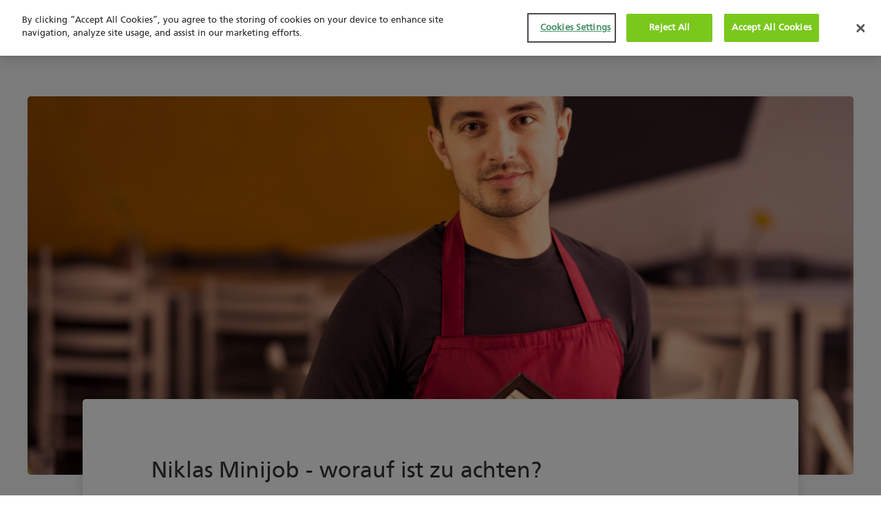

--- FILE ---
content_type: text/html; charset=UTF-8
request_url: https://pm.hdi.de/blog/niklas-minijob-worauf-ist-zu-achten
body_size: 12120
content:
<!doctype html><!--[if lt IE 7]> <html class="no-js lt-ie9 lt-ie8 lt-ie7" lang="de" > <![endif]--><!--[if IE 7]>    <html class="no-js lt-ie9 lt-ie8" lang="de" >        <![endif]--><!--[if IE 8]>    <html class="no-js lt-ie9" lang="de" >               <![endif]--><!--[if gt IE 8]><!--><html class="no-js" lang="de"><!--<![endif]--><head>
    <meta charset="utf-8">
    <meta http-equiv="X-UA-Compatible" content="IE=edge,chrome=1">
    <meta name="author" content="ohneAutor&amp;Datum">
    <meta name="description" content="Sollte ich für meinen Minijob Rentenversicherungsbeiträge zahlen? Lohnt sich die Befreiung bei 450 EURO Jobs? Nein, Pflichtbeiträge sind besonders wichtig in der Rentenversicherung. Wartezeiten in der gesetzlichen Rentenversicherung lassen sich so erfüllen. ">
    <meta name="generator" content="HubSpot">
    <title>Niklas Minijob - worauf ist zu achten?</title>
    <link rel="shortcut icon" href="https://pm.hdi.de/hubfs/favicon.ico">
    
<meta name="viewport" content="width=device-width, initial-scale=1">

    
    <meta property="og:description" content="Sollte ich für meinen Minijob Rentenversicherungsbeiträge zahlen? Lohnt sich die Befreiung bei 450 EURO Jobs? Nein, Pflichtbeiträge sind besonders wichtig in der Rentenversicherung. Wartezeiten in der gesetzlichen Rentenversicherung lassen sich so erfüllen. ">
    <meta property="og:title" content="Niklas Minijob - worauf ist zu achten?">
    <meta name="twitter:description" content="Sollte ich für meinen Minijob Rentenversicherungsbeiträge zahlen? Lohnt sich die Befreiung bei 450 EURO Jobs? Nein, Pflichtbeiträge sind besonders wichtig in der Rentenversicherung. Wartezeiten in der gesetzlichen Rentenversicherung lassen sich so erfüllen. ">
    <meta name="twitter:title" content="Niklas Minijob - worauf ist zu achten?">

    

    
    <style>
a.cta_button{-moz-box-sizing:content-box !important;-webkit-box-sizing:content-box !important;box-sizing:content-box !important;vertical-align:middle}.hs-breadcrumb-menu{list-style-type:none;margin:0px 0px 0px 0px;padding:0px 0px 0px 0px}.hs-breadcrumb-menu-item{float:left;padding:10px 0px 10px 10px}.hs-breadcrumb-menu-divider:before{content:'›';padding-left:10px}.hs-featured-image-link{border:0}.hs-featured-image{float:right;margin:0 0 20px 20px;max-width:50%}@media (max-width: 568px){.hs-featured-image{float:none;margin:0;width:100%;max-width:100%}}.hs-screen-reader-text{clip:rect(1px, 1px, 1px, 1px);height:1px;overflow:hidden;position:absolute !important;width:1px}
</style>

<link rel="stylesheet" href="https://pm.hdi.de/hubfs/hub_generated/module_assets/1/6840169424/1741509817519/module_HDI_-_Site_Search_Input_-_Blog_Style_One.min.css">
<link rel="stylesheet" href="https://pm.hdi.de/hubfs/hub_generated/module_assets/1/18437796627/1741509845978/module_HDI_-_Site_Search_Input_-_Uikit.min.css">
    <script type="application/ld+json">
{
  "mainEntityOfPage" : {
    "@type" : "WebPage",
    "@id" : "https://pm.hdi.de/blog/niklas-minijob-worauf-ist-zu-achten"
  },
  "author" : {
    "name" : "ohneAutor&Datum",
    "url" : "https://pm.hdi.de/blog/author/ohneautordatum",
    "@type" : "Person"
  },
  "headline" : "Niklas Minijob - worauf ist zu achten?",
  "datePublished" : "2020-05-04T06:54:41.000Z",
  "dateModified" : "2020-05-05T06:52:04.978Z",
  "publisher" : {
    "name" : "HDI Pensionsmanagement AG",
    "logo" : {
      "url" : "https://pm.hdi.de/hubfs/HDI_PM/Bilder/HDI_Logo2018_CMYK.png",
      "@type" : "ImageObject"
    },
    "@type" : "Organization"
  },
  "@context" : "https://schema.org",
  "@type" : "BlogPosting",
  "image" : [ "https://pm.hdi.de/hubfs/Bilder/Rentenberater/Minijob.jpeg" ]
}
</script>


    
<!--  Added by GoogleAnalytics integration -->
<script>
var _hsp = window._hsp = window._hsp || [];
_hsp.push(['addPrivacyConsentListener', function(consent) { if (consent.allowed || (consent.categories && consent.categories.analytics)) {
  (function(i,s,o,g,r,a,m){i['GoogleAnalyticsObject']=r;i[r]=i[r]||function(){
  (i[r].q=i[r].q||[]).push(arguments)},i[r].l=1*new Date();a=s.createElement(o),
  m=s.getElementsByTagName(o)[0];a.async=1;a.src=g;m.parentNode.insertBefore(a,m)
})(window,document,'script','//www.google-analytics.com/analytics.js','ga');
  ga('create','UA-134855271-1','auto');
  ga('send','pageview');
}}]);
</script>

<!-- /Added by GoogleAnalytics integration -->


<!-- CookiePro Cookie-Einwilligungshinweis – Anfang für pm.hdi.de -->
<script type="text/javascript" src="https://cookie-cdn.cookiepro.com/consent/55c250ca-ded6-4b5b-991f-b6abb4f97aed/OtAutoBlock.js"></script>
<script src="https://cookie-cdn.cookiepro.com/scripttemplates/otSDKStub.js" type="text/javascript" charset="UTF-8" data-domain-script="55c250ca-ded6-4b5b-991f-b6abb4f97aed"></script>
<script type="text/javascript">
function OptanonWrapper() { }
</script>
<!-- CookiePro-Cookie-Einwilligungshinweis – Ende für pm.hdi.de -->


<script> 
    (function(i,s,o,g,r,a,m){i['GoogleAnalyticsObject']=r;i[r]=i[r]||function(){ 
            (i[r].q=i[r].q||[]).push(arguments)},i[r].l=1*new Date();a=s.createElement(o), 
        m=s.getElementsByTagName(o)[0];a.async=1;a.src=g;m.parentNode.insertBefore(a,m) 
    })(window,document,'script','https://www.google-analytics.com/analytics.js','ga'); 

    ga('create', 'UA-134855271-1', 'auto'); 
    ga('set', 'anonymizeIp', true); 
    ga('send', 'pageview'); 
</script>

<meta charset="utf-8">
<meta name="viewport" content="width=device-width, initial-scale=1">

<!-- UI Kit -->
<link rel="stylesheet" href="https://pm.hdi.de/hs-fs/hub/3339927/hub_generated/template_assets/24161303637/1667582665871/Marketplace/HDI/HPM2020/Coded_Files/uikit317hpm.min.css">

<script src="https://pm.hdi.de/hubfs/JS/uikit375/uikit.min375.js"></script>
<!-- <script src="https://cdn.jsdelivr.net/npm/uikit@3.7.5/dist/js/uikit.min.js"></script>-->









                
<link rel="amphtml" href="https://pm.hdi.de/blog/niklas-minijob-worauf-ist-zu-achten?hs_amp=true">

<meta property="og:image" content="https://pm.hdi.de/hubfs/Bilder/Rentenberater/Minijob.jpeg">
<meta property="og:image:width" content="1000">
<meta property="og:image:height" content="667">

<meta name="twitter:image" content="https://pm.hdi.de/hubfs/Bilder/Rentenberater/Minijob.jpeg">


<meta property="og:url" content="https://pm.hdi.de/blog/niklas-minijob-worauf-ist-zu-achten">
<meta name="twitter:card" content="summary_large_image">

<link rel="canonical" href="https://pm.hdi.de/blog/niklas-minijob-worauf-ist-zu-achten">
<!-- Blog Schema by Morey Creative Studios // www.moreycreative.com/hubspot-schema -->

<script type="application/ld+json">
 {
     "@context": "http://schema.org",
     "@type": "BlogPosting",

     "headline": "Niklas Minijob - worauf ist zu achten?",
     "image": {
          "@type": "ImageObject",
          "url": "https://pm.hdi.de/hubfs/Bilder/Rentenberater/Minijob.jpeg"
     },
     "datePublished": "2020-05-04 06:54:41",
     "dateModified": "Mai 5, 2020, 06:52:04",
     "author": {
         "@type": "Person",
         "name": "ohneAutor&Datum"
     },
     "publisher": {
         "@type": "Organization",
         "name": "HDI Pensionsmanagement AG",
         "logo": {
             "@type": "ImageObject",
             "url": "https://pm.hdi.de/hubfs/HDI_PM/Bilder/HDI_Logo2018_CMYK.png"
         }
     },
     "description": "Sollte ich für meinen Minijob Rentenversicherungsbeiträge zahlen? Lohnt sich die Befreiung bei 450 EURO Jobs? Nein, Pflichtbeiträge sind besonders wichtig in der Rentenversicherung. Wartezeiten in der gesetzlichen Rentenversicherung lassen sich so erfüllen. "
 }
 </script>
 <!-- End Schema --> 
<meta property="og:type" content="article">
<link rel="alternate" type="application/rss+xml" href="https://pm.hdi.de/blog/rss.xml">
<meta name="twitter:domain" content="pm.hdi.de">
<script src="//platform.linkedin.com/in.js" type="text/javascript">
    lang: de_DE
</script>

<meta http-equiv="content-language" content="de">
<link rel="stylesheet" href="//7052064.fs1.hubspotusercontent-na1.net/hubfs/7052064/hub_generated/template_assets/DEFAULT_ASSET/1767818329520/template_layout.min.css">


<link rel="stylesheet" href="https://pm.hdi.de/hubfs/hub_generated/template_assets/1/9453792656/1741528255773/template_HDI_UC_August2018-styleBeta.css">
<link rel="stylesheet" href="https://pm.hdi.de/hubfs/hub_generated/template_assets/1/6874768563/1741528245793/template_HDI_-_Hubpixxel_Blog_Theme_One_Style.css">
<link rel="stylesheet" href="https://pm.hdi.de/hubfs/hub_generated/template_assets/1/24161303637/1741528273991/template_uikit317hpm.min.css">


    
<script src="https://cdn2.hubspot.net/hubfs/5152923/hubpixxel_2018/js/slick.js" type="text/javascript"></script>

    

</head>
<body class="   hs-content-id-26809756607 hs-blog-post hs-blog-id-5093811522" style="">
    <div class="header-container-wrapper">
    <div class="header-container container-fluid">

<div class="row-fluid-wrapper row-depth-1 row-number-1 ">
<div class="row-fluid ">
<div class="span12 widget-span widget-type-global_group " style="" data-widget-type="global_group" data-x="0" data-w="12">
<div class="" data-global-widget-path="generated_global_groups/6728536028.html"><div class="row-fluid-wrapper row-depth-1 row-number-1 ">
<div class="row-fluid ">
<div class="span12 widget-span widget-type-cell " style="" data-widget-type="cell" data-x="0" data-w="12">

<div class="row-fluid-wrapper row-depth-1 row-number-2 ">
<div class="row-fluid ">
<div class="span12 widget-span widget-type-cell " style="" data-widget-type="cell" data-x="0" data-w="12">

<div class="row-fluid-wrapper row-depth-1 row-number-3 ">
<div class="row-fluid ">
<div class="span12 widget-span widget-type-cell ucCustomHeader" style="" data-widget-type="cell" data-x="0" data-w="12">

<div class="row-fluid-wrapper row-depth-1 row-number-4 ">
<div class="row-fluid ">
<div class="span12 widget-span widget-type-cell ucHeaderTop" style="" data-widget-type="cell" data-x="0" data-w="12">

<div class="row-fluid-wrapper row-depth-2 row-number-1 ">
<div class="row-fluid ">
<div class="span12 widget-span widget-type-cell page-center" style="" data-widget-type="cell" data-x="0" data-w="12">

<div class="row-fluid-wrapper row-depth-2 row-number-2 ">
<div class="row-fluid ">
<div class="span2 widget-span widget-type-rich_text ucHeaderLogo" style="" data-widget-type="rich_text" data-x="0" data-w="2">
<div class="cell-wrapper layout-widget-wrapper">
<span id="hs_cos_wrapper_module_148257399393310541" class="hs_cos_wrapper hs_cos_wrapper_widget hs_cos_wrapper_type_rich_text" style="" data-hs-cos-general-type="widget" data-hs-cos-type="rich_text"><a href="https://pm.hdi.de"><img src="https://pm.hdi.de/hs-fs/hubfs/HDI_PM/Bilder/HDI_Logo2018_CMYK.png?width=100&amp;name=HDI_Logo2018_CMYK.png" caption="false" data-constrained="true" style="width: 100px;" alt="HDI" title="HDI" width="100" srcset="https://pm.hdi.de/hs-fs/hubfs/HDI_PM/Bilder/HDI_Logo2018_CMYK.png?width=50&amp;name=HDI_Logo2018_CMYK.png 50w, https://pm.hdi.de/hs-fs/hubfs/HDI_PM/Bilder/HDI_Logo2018_CMYK.png?width=100&amp;name=HDI_Logo2018_CMYK.png 100w, https://pm.hdi.de/hs-fs/hubfs/HDI_PM/Bilder/HDI_Logo2018_CMYK.png?width=150&amp;name=HDI_Logo2018_CMYK.png 150w, https://pm.hdi.de/hs-fs/hubfs/HDI_PM/Bilder/HDI_Logo2018_CMYK.png?width=200&amp;name=HDI_Logo2018_CMYK.png 200w, https://pm.hdi.de/hs-fs/hubfs/HDI_PM/Bilder/HDI_Logo2018_CMYK.png?width=250&amp;name=HDI_Logo2018_CMYK.png 250w, https://pm.hdi.de/hs-fs/hubfs/HDI_PM/Bilder/HDI_Logo2018_CMYK.png?width=300&amp;name=HDI_Logo2018_CMYK.png 300w" sizes="(max-width: 100px) 100vw, 100px"></a></span>
</div><!--end layout-widget-wrapper -->
   </div><!--end widget-span -->
<div class="span10 widget-span widget-type-cell headerTopRight" style="" data-widget-type="cell" data-x="2" data-w="10">

<div class="row-fluid-wrapper row-depth-2 row-number-3 ">
    <div class="row-fluid ">
<div class="span12 widget-span widget-type-menu ucHeaderMenu" style="" data-widget-type="menu" data-x="0" data-w="12">
<div class="cell-wrapper layout-widget-wrapper">
<span id="hs_cos_wrapper_module_14829477520126886" class="hs_cos_wrapper hs_cos_wrapper_widget hs_cos_wrapper_type_menu" style="" data-hs-cos-general-type="widget" data-hs-cos-type="menu"><div id="hs_menu_wrapper_module_14829477520126886" class="hs-menu-wrapper active-branch flyouts hs-menu-flow-horizontal" role="navigation" data-sitemap-name="default" data-menu-id="5093813568" aria-label="Navigation Menu">
 <ul role="menu" class="active-branch">
  <li class="hs-menu-item hs-menu-depth-1 hs-item-has-children active-branch" role="none"><a href="javascript:;" aria-haspopup="true" aria-expanded="false" role="menuitem">News</a>
   <ul role="menu" class="hs-menu-children-wrapper active-branch">
    <li class="hs-menu-item hs-menu-depth-2 active active-branch" role="none"><a href="https://pm.hdi.de/blog" role="menuitem">Fokus bAV</a></li>
    <li class="hs-menu-item hs-menu-depth-2" role="none"><a href="https://pm.hdi.de/hpm-newsletter" role="menuitem">Newsletter</a></li>
   </ul></li>
  <li class="hs-menu-item hs-menu-depth-1 hs-item-has-children" role="none"><a href="https://pm.hdi.de#fachbereiche" aria-haspopup="true" aria-expanded="false" role="menuitem">Dienstleistungen</a>
   <ul role="menu" class="hs-menu-children-wrapper">
    <li class="hs-menu-item hs-menu-depth-2" role="none"><a href="https://pm.hdi.de/bav-beratung" role="menuitem">bAV Beratung</a></li>
    <li class="hs-menu-item hs-menu-depth-2" role="none"><a href="https://pm.hdi.de/gutachtenbereich" role="menuitem">bAV Gutachten</a></li>
    <li class="hs-menu-item hs-menu-depth-2" role="none"><a href="https://pm.hdi.de/gutachtenbereich-pensionskassen" role="menuitem">Pensionskassen Gutachten</a></li>
    <li class="hs-menu-item hs-menu-depth-2" role="none"><a href="https://pm.hdi.de/gutachtenkonfigurator" role="menuitem" target="_blank" rel="noopener">Gutachtenkonfigurator</a></li>
   </ul></li>
  <li class="hs-menu-item hs-menu-depth-1 hs-item-has-children" role="none"><a href="javascript:;" aria-haspopup="true" aria-expanded="false" role="menuitem">Bestellung</a>
   <ul role="menu" class="hs-menu-children-wrapper">
    <li class="hs-menu-item hs-menu-depth-2" role="none"><a href="https://pm.hdi.de/gutachtenkonfigurator" role="menuitem" target="_blank" rel="noopener">Gutachten</a></li>
    <li class="hs-menu-item hs-menu-depth-2" role="none"><a href="https://pm.hdi.de/prognoseberechnung" role="menuitem">Prognoseberechnung</a></li>
    <li class="hs-menu-item hs-menu-depth-2" role="none"><a href="https://pm.hdi.de/vo-check-bestellung" role="menuitem">Check Versorgungs­ordnung</a></li>
   </ul></li>
  <li class="hs-menu-item hs-menu-depth-1 hs-item-has-children" role="none"><a href="javascript:;" aria-haspopup="true" aria-expanded="false" role="menuitem">Service</a>
   <ul role="menu" class="hs-menu-children-wrapper">
    <li class="hs-menu-item hs-menu-depth-2" role="none"><a href="https://pm.hdi.de/rentenrechner" role="menuitem">Renten­rechner</a></li>
    <li class="hs-menu-item hs-menu-depth-2" role="none"><a href="https://pm.hdi.de/servic" role="menuitem">Downloads &amp; Links</a></li>
   </ul></li>
 </ul>
</div></span></div><!--end layout-widget-wrapper -->
       </div><!--end widget-span -->
        </div><!--end row-->
</div><!--end row-wrapper -->

<div class="row-fluid-wrapper row-depth-2 row-number-4 ">
    <div class="row-fluid ">
<div class="span12 widget-span widget-type-cell ucHeaderTop-right" style="" data-widget-type="cell" data-x="0" data-w="12">

<div class="row-fluid-wrapper row-depth-3 row-number-1 ">
        <div class="row-fluid ">
<div class="span12 widget-span widget-type-custom_widget " style="" data-widget-type="custom_widget" data-x="0" data-w="12">
<div id="hs_cos_wrapper_module_1544525670270236" class="hs_cos_wrapper hs_cos_wrapper_widget hs_cos_wrapper_type_module" style="" data-hs-cos-general-type="widget" data-hs-cos-type="module"><button class="uk-button uk-button-default uk-margin-small-right" uk-toggle="target: #contactmodal" type="button">Ihr Anliegen</button></div>

           </div><!--end widget-span -->
            </div><!--end row-->
  </div><!--end row-wrapper -->

       </div><!--end widget-span -->
        </div><!--end row-->
</div><!--end row-wrapper -->

   </div><!--end widget-span -->
    </div><!--end row-->
</div><!--end row-wrapper -->

</div><!--end widget-span -->
</div><!--end row-->
</div><!--end row-wrapper -->

</div><!--end widget-span -->
</div><!--end row-->
</div><!--end row-wrapper -->

</div><!--end widget-span -->
</div><!--end row-->
</div><!--end row-wrapper -->

</div><!--end widget-span -->
</div><!--end row-->
</div><!--end row-wrapper -->

<div class="row-fluid-wrapper row-depth-1 row-number-1 ">
<div class="row-fluid ">
<div id="contactmodal" class="uk-flex-top" uk-modal><div class="uk-modal-dialog uk-margin-auto-vertical uk-overflow-auto uk-modal-body">
<div class="span12 widget-span widget-type-cell page-center" style="" data-widget-type="cell" data-x="0" data-w="12">

<div class="row-fluid-wrapper row-depth-1 row-number-2 ">
<div class="row-fluid ">
<div class="span12 widget-span widget-type-custom_widget " style="" data-widget-type="custom_widget" data-x="0" data-w="12">
<div id="hs_cos_wrapper_module_15681186791061361" class="hs_cos_wrapper hs_cos_wrapper_widget hs_cos_wrapper_type_module widget-type-rich_text" style="" data-hs-cos-general-type="widget" data-hs-cos-type="module"><span id="hs_cos_wrapper_module_15681186791061361_" class="hs_cos_wrapper hs_cos_wrapper_widget hs_cos_wrapper_type_rich_text" style="" data-hs-cos-general-type="widget" data-hs-cos-type="rich_text"><div style="padding-top: 100px;"><button class="uk-modal-close-full uk-close-large" type="button" uk-close=""></button>
<h3 class="uk-modal-title">Sie suchen etwas Bestimmtes?</h3>
</div></span></div>

</div><!--end widget-span -->
</div><!--end row-->
</div><!--end row-wrapper -->

<div class="row-fluid-wrapper row-depth-1 row-number-3 ">
<div class="row-fluid ">
<div class="span12 widget-span widget-type-custom_widget " style="" data-widget-type="custom_widget" data-x="0" data-w="12">
<div id="hs_cos_wrapper_module_1565770146411330" class="hs_cos_wrapper hs_cos_wrapper_widget hs_cos_wrapper_type_module" style="" data-hs-cos-general-type="widget" data-hs-cos-type="module">
			<div class="uk-child-width-expand@s" uk-grid style="margin-top:20px;">
				<div>
					
			
			<div class="uk-card uk-card-default uk-card-body">
				<h3 class="uk-title">
					Sie suchen nach ....
				</h3>
<div class="hs-search-field"> 
    <div class="hs-search-field__bar"> 
      <form action="/hs-search-results">
        <input type="text" class="hs-search-field__input" name="term" autocomplete="off" placeholder="Ihr Stichwort">

        
        <input type="submit" value="suchen" class="search_icon">
      </form>
    </div>
    
</div>
					</div>
				</div></div>

</div><!--end widget-span -->
</div><!--end row-->
</div><!--end row-wrapper -->

<div class="row-fluid-wrapper row-depth-1 row-number-4 ">
<div class="row-fluid ">
<div class="span12 widget-span widget-type-custom_widget " style="" data-widget-type="custom_widget" data-x="0" data-w="12">
<div id="hs_cos_wrapper_module_1565770266002379" class="hs_cos_wrapper hs_cos_wrapper_widget hs_cos_wrapper_type_module widget-type-space" style="" data-hs-cos-general-type="widget" data-hs-cos-type="module"><span class="hs-horizontal-spacer"></span></div>

</div><!--end widget-span -->
</div><!--end row-->
</div><!--end row-wrapper -->

<div class="row-fluid-wrapper row-depth-1 row-number-5 ">
<div class="row-fluid ">
<div class="span12 widget-span widget-type-form " style="" data-widget-type="form" data-x="0" data-w="12">
<div class="cell-wrapper layout-widget-wrapper">
<span id="hs_cos_wrapper_module_152999648197972" class="hs_cos_wrapper hs_cos_wrapper_widget hs_cos_wrapper_type_form" style="" data-hs-cos-general-type="widget" data-hs-cos-type="form"><h3 id="hs_cos_wrapper_module_152999648197972_title" class="hs_cos_wrapper form-title" data-hs-cos-general-type="widget_field" data-hs-cos-type="text">Sie haben eine Frage oder ein Anliegen?</h3>

<div id="hs_form_target_module_152999648197972"></div>









</span>
</div><!--end layout-widget-wrapper -->
</div><!--end widget-span -->
</div><!--end row-->
</div><!--end row-wrapper -->

</div><!--end widget-span -->
</div></div>
</div><!--end row-->
</div><!--end row-wrapper -->

</div><!--end widget-span -->
</div><!--end row-->
</div><!--end row-wrapper -->
</div>
</div><!--end widget-span -->
</div><!--end row-->
</div><!--end row-wrapper -->

    </div><!--end header -->
</div><!--end header wrapper -->

<div class="body-container-wrapper">
    <div class="body-container container-fluid">

<div class="row-fluid-wrapper row-depth-1 row-number-1 ">
<div class="row-fluid ">
<div class="span12 widget-span widget-type-custom_widget blog-two-slider" style="" data-widget-type="custom_widget" data-x="0" data-w="12">
<div id="hs_cos_wrapper_module_1545918160823148" class="hs_cos_wrapper hs_cos_wrapper_widget hs_cos_wrapper_type_module" style="" data-hs-cos-general-type="widget" data-hs-cos-type="module"><div class="post-slider-main">
  <div class="post-slider-for">
    
  </div>
  <div class="post-slider-nav">
    
  </div>
</div> 

<div class="post-slider-mobile">
    
  </div>
<script src="https://code.jquery.com/jquery-1.12.4.min.js" integrity="sha256-ZosEbRLbNQzLpnKIkEdrPv7lOy9C27hHQ+Xp8a4MxAQ=" crossorigin="anonymous"></script></div>

</div><!--end widget-span -->
</div><!--end row-->
</div><!--end row-wrapper -->

<div class="row-fluid-wrapper row-depth-1 row-number-2 ">
<div class="row-fluid ">
<div class="span12 widget-span widget-type-cell blog-section" style="" data-widget-type="cell" data-x="0" data-w="12">

<div class="row-fluid-wrapper row-depth-1 row-number-3 ">
<div class="row-fluid ">
<div class="span12 widget-span widget-type-cell wrapper" style="" data-widget-type="cell" data-x="0" data-w="12">

<div class="row-fluid-wrapper row-depth-1 row-number-4 ">
<div class="row-fluid ">
<div class="span8 widget-span widget-type-cell blog-twoleft blog-oneleft" style="" data-widget-type="cell" data-x="0" data-w="8">

<div class="row-fluid-wrapper row-depth-1 row-number-5 ">
<div class="row-fluid ">
<div class="span12 widget-span widget-type-custom_widget " style="" data-widget-type="custom_widget" data-x="0" data-w="12">
<div id="hs_cos_wrapper_module_151456960811572" class="hs_cos_wrapper hs_cos_wrapper_widget hs_cos_wrapper_type_module widget-type-blog_content" style="" data-hs-cos-general-type="widget" data-hs-cos-type="module">
    <div class="blog-post">
<div class="blog-post-wrapper cell-wrapper">
<div class="blog-post-inner">
<div class="blog-post-wrapper cell-wrapper">
<div class="section post-header">
<div id="hubspot-author_data" class="hubspot-editable" data-hubspot-form-id="author_data" data-hubspot-name="Blog Author">
</div>
</div>
<div class="post-thumb" style="background:url(https://pm.hdi.de/hubfs/Bilder/Rentenberater/Minijob.jpeg) no-repeat center / cover; "></div>
<div class="post-innermain">
<div class="post-body-inner">
<div id="pdfprint">
<div id="artikel">
<h1><span id="hs_cos_wrapper_name" class="hs_cos_wrapper hs_cos_wrapper_meta_field hs_cos_wrapper_type_text" style="" data-hs-cos-general-type="meta_field" data-hs-cos-type="text">Niklas Minijob - worauf ist zu achten?</span></h1>
</div>
<div class="section post-body">
<span id="hs_cos_wrapper_post_body" class="hs_cos_wrapper hs_cos_wrapper_meta_field hs_cos_wrapper_type_rich_text" style="" data-hs-cos-general-type="meta_field" data-hs-cos-type="rich_text"><p><span class="TrackChangeTextInsertion TrackedChange SCXW110891604 BCX0"><span data-contrast="auto" class="TextRun SCXW110891604 BCX0" xml:lang="DE-DE" lang="DE-DE"><span class="NormalTextRun SCXW110891604 BCX0" data-wac-het="1">Um sich sein Studium zu finanzieren jobbt Niklas nebenher in einer Gastwirtschaft auf 450 EUR-Basis (Minijob).<span>&nbsp;</span></span></span></span><span class="TrackChangeTextInsertion TrackedChange SCXW110891604 BCX0"><span data-contrast="auto" class="TextRun SCXW110891604 BCX0" xml:lang="DE-DE" lang="DE-DE"><span class="NormalTextRun SCXW110891604 BCX0" data-wac-het="1">Sein Chef hat ihm gesagt, dass er für den Minijob Rentenversicherungsbeiträge zahl</span></span></span><span class="TrackChangeTextInsertion TrackedChange SCXW110891604 BCX0"><span data-contrast="auto" class="TextRun SCXW110891604 BCX0" xml:lang="DE-DE" lang="DE-DE"><span class="NormalTextRun SCXW110891604 BCX0" data-wac-het="1">en muss</span></span></span><span class="TrackChangeTextInsertion TrackedChange SCXW110891604 BCX0"><span data-contrast="auto" class="TextRun SCXW110891604 BCX0" xml:lang="DE-DE" lang="DE-DE"><span class="NormalTextRun SCXW110891604 BCX0" data-wac-het="1">, er könne sich aber von<span>&nbsp;</span></span></span></span><span class="TrackChangeTextInsertion TrackedChange SCXW110891604 BCX0"><span data-contrast="auto" class="TextRun SCXW110891604 BCX0" xml:lang="DE-DE" lang="DE-DE"><span class="NormalTextRun SCXW110891604 BCX0" data-wac-het="1">d</span></span></span><span class="TrackChangeTextInsertion TrackedChange SCXW110891604 BCX0"><span data-contrast="auto" class="TextRun SCXW110891604 BCX0" xml:lang="DE-DE" lang="DE-DE"><span class="NormalTextRun SCXW110891604 BCX0" data-wac-het="1">er<span>&nbsp;</span></span></span></span><span class="TrackChangeTextInsertion TrackedChange SCXW110891604 BCX0"><span data-contrast="auto" class="TextRun SCXW110891604 BCX0" xml:lang="DE-DE" lang="DE-DE"><span class="NormalTextRun SCXW110891604 BCX0" data-wac-het="1">Zahlungspflicht seines Anteils befreien lassen</span></span></span><span class="TrackChangeTextInsertion TrackedChange SCXW110891604 BCX0"><span data-contrast="auto" class="TextRun SCXW110891604 BCX0" xml:lang="DE-DE" lang="DE-DE"><span class="NormalTextRun SCXW110891604 BCX0" data-wac-het="1"><span>&nbsp;</span>und<span>&nbsp;</span></span></span></span><span class="TrackChangeTextInsertion TrackedChange SCXW110891604 BCX0"><span data-contrast="auto" class="TextRun SCXW110891604 BCX0" xml:lang="DE-DE" lang="DE-DE"><span class="NormalTextRun SCXW110891604 BCX0" data-wac-het="1">mehr Lohn ausgezahlt bekommen.&nbsp;</span></span></span><span class="EOP TrackedChange SCXW110891604 BCX0" data-ccp-props="{&quot;201341983&quot;:0,&quot;335551550&quot;:1,&quot;335551620&quot;:1,&quot;335559739&quot;:160,&quot;335559740&quot;:259}" data-wac-het="1">&nbsp;</span></p>
<!--more-->
<h3><strong>Das</strong> <strong>Für...</strong></h3>
<p><span class="TrackChangeTextInsertion TrackedChange SCXW244456168 BCX0"><span data-contrast="none" class="TextRun SCXW244456168 BCX0" xml:lang="DE-DE" lang="DE-DE"><span class="NormalTextRun SCXW244456168 BCX0" data-wac-het="1">Niklas Eigenanteil beliefe sich<span>&nbsp;</span></span></span></span><span class="TrackChangeTextInsertion TrackedChange SCXW244456168 BCX0"><span data-contrast="none" class="TextRun SCXW244456168 BCX0" xml:lang="DE-DE" lang="DE-DE"><span class="NormalTextRun SCXW244456168 BCX0" data-wac-het="1">auf 16,20 EUR monatlich. Das wäre</span></span></span><span class="TrackChangeTextInsertion TrackedChange SCXW244456168 BCX0"><span data-contrast="none" class="TextRun SCXW244456168 BCX0" xml:lang="DE-DE" lang="DE-DE"><span class="NormalTextRun SCXW244456168 BCX0" data-wac-het="1">n</span></span></span><span class="TrackChangeTextInsertion TrackedChange SCXW244456168 BCX0"><span data-contrast="none" class="TextRun SCXW244456168 BCX0" xml:lang="DE-DE" lang="DE-DE"><span class="NormalTextRun SCXW244456168 BCX0" data-wac-het="1"><span>&nbsp;</span>fast schon die monatlichen Kosten seines Handy-Vertrages.<span>&nbsp;</span></span></span></span><span class="TrackChangeTextInsertion TrackedChange SCXW244456168 BCX0"><span data-contrast="none" class="TextRun SCXW244456168 BCX0" xml:lang="DE-DE" lang="DE-DE"><span class="NormalTextRun SCXW244456168 BCX0" data-wac-het="1">Und ein wenig zählen die Zeiten und Beiträge beim Minijob auch für die Rente</span></span></span><span class="TrackChangeTextInsertion TrackedChange SCXW244456168 BCX0"><span data-contrast="none" class="TextRun SCXW244456168 BCX0" xml:lang="DE-DE" lang="DE-DE"><span class="NormalTextRun SCXW244456168 BCX0" data-wac-het="1">.</span></span></span><span class="EOP TrackedChange SCXW244456168 BCX0" data-ccp-props="{&quot;201341983&quot;:0,&quot;335551550&quot;:1,&quot;335551620&quot;:1,&quot;335559739&quot;:160,&quot;335559740&quot;:259}" data-wac-het="1">&nbsp;</span></p>
<h3><strong>... und das Wider einer Befreiung</strong></h3>
<p><span class="TrackChangeTextInsertion TrackedChange SCXW88246458 BCX0"><span data-contrast="auto" class="TextRun SCXW88246458 BCX0" xml:lang="DE-DE" lang="DE-DE"><span class="NormalTextRun SCXW88246458 BCX0" data-wac-het="1">Gegen die Befreiung spricht aber eine ganze Menge.<span> Zugegeben: a</span></span></span></span><span class="TrackChangeTextInsertion TrackedChange SCXW88246458 BCX0"><span data-contrast="auto" class="TextRun SCXW88246458 BCX0" xml:lang="DE-DE" lang="DE-DE"><span class="NormalTextRun SCXW88246458 BCX0" data-wac-het="1">uf die Rentenhöhe wirkt sich die</span></span></span><span class="TrackChangeTextInsertion TrackedChange SCXW88246458 BCX0"><span data-contrast="auto" class="TextRun SCXW88246458 BCX0" xml:lang="DE-DE" lang="DE-DE"><span class="NormalTextRun SCXW88246458 BCX0" data-wac-het="1"><span>&nbsp;</span>eigene<span>&nbsp;</span></span></span></span><span class="TrackChangeTextInsertion TrackedChange SCXW88246458 BCX0"><span data-contrast="auto" class="TextRun SCXW88246458 BCX0" xml:lang="DE-DE" lang="DE-DE"><span class="NormalTextRun SCXW88246458 BCX0" data-wac-het="1">Beitragszahlung<span>&nbsp;</span></span></span></span><span class="TrackChangeTextInsertion TrackedChange SCXW88246458 BCX0"><span data-contrast="auto" class="TextRun SCXW88246458 BCX0" xml:lang="DE-DE" lang="DE-DE"><span class="NormalTextRun SCXW88246458 BCX0" data-wac-het="1">nur gering aus.<span>&nbsp;</span></span></span></span><span class="TrackChangeTextInsertion TrackedChange SCXW88246458 BCX0"><span data-contrast="none" class="TextRun SCXW88246458 BCX0" xml:lang="DE-DE" lang="DE-DE"><span class="NormalTextRun SCXW88246458 BCX0" data-wac-het="1">Niklas sicher</span></span></span><span class="TrackChangeTextInsertion TrackedChange SCXW88246458 BCX0"><span data-contrast="none" class="TextRun SCXW88246458 BCX0" xml:lang="DE-DE" lang="DE-DE"><span class="NormalTextRun SCXW88246458 BCX0" data-wac-het="1">t</span></span></span><span class="TrackChangeTextInsertion TrackedChange SCXW88246458 BCX0"><span data-contrast="none" class="TextRun SCXW88246458 BCX0" xml:lang="DE-DE" lang="DE-DE"><span class="NormalTextRun SCXW88246458 BCX0" data-wac-het="1"><span>&nbsp;</span>sich<span>&nbsp;</span></span></span></span><span class="TrackChangeTextInsertion TrackedChange SCXW88246458 BCX0"><span data-contrast="none" class="TextRun SCXW88246458 BCX0" xml:lang="DE-DE" lang="DE-DE"><span class="NormalTextRun SCXW88246458 BCX0" data-wac-het="1">aber durch die Pflichtbeiträge<span>&nbsp;</span></span></span></span><span class="TrackChangeTextInsertion TrackedChange SCXW88246458 BCX0"><span data-contrast="none" class="TextRun SCXW88246458 BCX0" xml:lang="DE-DE" lang="DE-DE"><span class="NormalTextRun SCXW88246458 BCX0" data-wac-het="1">das volle Leistungsspektrum der gesetzlichen Rentenversicherung.<span>&nbsp;</span></span></span></span><span class="TrackChangeTextInsertion TrackedChange SCXW88246458 BCX0"><span data-contrast="none" class="TextRun SCXW88246458 BCX0" xml:lang="DE-DE" lang="DE-DE"><span class="NormalTextRun SCXW88246458 BCX0" data-wac-het="1">Pflichtbeitragszeiten</span></span></span><span class="TrackChangeTextInsertion TrackedChange SCXW88246458 BCX0"><span data-contrast="none" class="TextRun SCXW88246458 BCX0" xml:lang="DE-DE" lang="DE-DE"><span class="NormalTextRun SCXW88246458 BCX0" data-wac-het="1"><span>&nbsp;</span>sind nämlich besonders wichtig in der Rentenversicherung</span></span></span><span class="TrackChangeTextInsertion TrackedChange SCXW88246458 BCX0"><span data-contrast="none" class="TextRun SCXW88246458 BCX0" xml:lang="DE-DE" lang="DE-DE"><span class="NormalTextRun SCXW88246458 BCX0" data-wac-het="1">, denn sie zählen<span>&nbsp;</span></span></span></span><span class="TrackChangeTextInsertion TrackedChange SCXW88246458 BCX0"><span data-contrast="none" class="TextRun SCXW88246458 BCX0" xml:lang="DE-DE" lang="DE-DE"><span class="ContextualSpellingAndGrammarError SCXW88246458 BCX0" data-wac-het="1">voll</span></span></span><span class="TrackChangeTextInsertion TrackedChange SCXW88246458 BCX0"><span data-contrast="none" class="TextRun SCXW88246458 BCX0" xml:lang="DE-DE" lang="DE-DE"><span class="NormalTextRun SCXW88246458 BCX0" data-wac-het="1"><span>&nbsp;</span>wenn es darum geht, Wartezeiten in der gesetzlichen Rentenversicherung zu erfüllen – z. B. für den Anspruch auf Erwerbsminderungsrente oder</span></span></span><span class="TrackChangeTextInsertion TrackedChange SCXW88246458 BCX0"><span data-contrast="none" class="TextRun SCXW88246458 BCX0" xml:lang="DE-DE" lang="DE-DE"><span class="NormalTextRun SCXW88246458 BCX0" data-wac-het="1"><span>&nbsp;</span>wenn er später<span>&nbsp;</span></span></span></span><span class="TrackChangeTextInsertion TrackedChange SCXW88246458 BCX0"><span data-contrast="none" class="TextRun SCXW88246458 BCX0" xml:lang="DE-DE" lang="DE-DE"><span class="NormalTextRun SCXW88246458 BCX0" data-wac-het="1">eine vorgezogene Altersrente in Anspruch nehmen möchte.</span></span></span></p>
<p>Würde er sich von der Versicherungspflicht befreien lassen, wird die Dauer des Beschäftigungsverhältnisses als Minijobber - je nach Verdienst - nur mit maximal einem Drittel auf die Wartezeiten angerechnet werden. Außerdem hat er durch seinen Eigenanteil Anspruch auf Rehaleistungen.</p>
<h3><strong>Tipp: </strong></h3>
<p>Wer neben seinem Minijob nicht anderweitig Pflichtbeitragszeiten erwirbt, z.B. indem er einen rentenversicherungspflichtigen Hauptberuf ausübt oder Kindererziehungszeiten gutgeschrieben bekommt, sollte sich in seinem Minijob nicht von der Versicherungspflicht befreien lassen.</p>
<p>Sie wollen mehr Tipps, Ratgeber und Informationen?&nbsp;</p>
<p><!--HubSpot Call-to-Action Code --><span class="hs-cta-wrapper" id="hs-cta-wrapper-3df05d67-7ca4-4506-bcee-e5aefffc8950"><span class="hs-cta-node hs-cta-3df05d67-7ca4-4506-bcee-e5aefffc8950" id="hs-cta-3df05d67-7ca4-4506-bcee-e5aefffc8950"><!--[if lte IE 8]><div id="hs-cta-ie-element"></div><![endif]--><a href="https://cta-redirect.hubspot.com/cta/redirect/3339927/3df05d67-7ca4-4506-bcee-e5aefffc8950"><img class="hs-cta-img" id="hs-cta-img-3df05d67-7ca4-4506-bcee-e5aefffc8950" style="border-width:0px;" src="https://no-cache.hubspot.com/cta/default/3339927/3df05d67-7ca4-4506-bcee-e5aefffc8950.png" alt="Informationen zu weiteren Lebensphasen"></a></span><script charset="utf-8" src="/hs/cta/cta/current.js"></script><script type="text/javascript"> hbspt.cta._relativeUrls=true;hbspt.cta.load(3339927, '3df05d67-7ca4-4506-bcee-e5aefffc8950', {"useNewLoader":"true","region":"na1"}); </script></span><!-- end HubSpot Call-to-Action Code --></p></span>
</div>
</div>
<div class="uk-visible@m">
<button class="button" onclick="print()">Artikel als PDF laden &nbsp;<i class="fas fa-file-pdf"></i></button>
</div>
<div class="topic-list">
<a href="http://www.linkedin.com/shareArticle?mini=true&amp;url=https://pm.hdi.de/blog/niklas-minijob-worauf-ist-zu-achten&amp;title=Niklas%20Minijob%20-%20worauf%20ist%20zu%20achten?&amp;summary=Sollte%20ich%20für%20meinen%20Minijob%20Rentenversicherungsbeiträge%20zahlen?%20Lohnt%20sich%20die%20Befreiung%20bei%20450%20EURO%20Jobs?%20Nein,%20Pflichtbeiträge%20sind%20besonders%20wichtig%20in%20der%20Rentenversicherung.%20Wartezeiten%20in%20der%20gesetzlichen%20Rentenversicherung%20lassen%20sich%20so%20erfüllen." class="topic-link" target="_blank" title="Teilen auf LinkedIn" onclick="return !window.open(this.href, 'LinkedIn', 'width=600,height=500')">Teilen auf LinkedIn</a>
<a href="https://pm.hdi.de/blog" class="topic-link">
zurück zur Übersicht
</a>
</div>
<div class="topic-list" id="hubspot-topic_data">
Alle Artikel zum Thema <a class="topic-link" href="https://pm.hdi.de/blog/topic/rentenberatung">Rentenberatung</a>
</div>
<!--  <div class="social-sharing">
<span>Teilen</span>
<ul>
<ul class="share-buttons">
<li>
<a href="http://www.linkedin.com/shareArticle?mini=true&url=https://pm.hdi.de/blog/niklas-minijob-worauf-ist-zu-achten&title=Niklas Minijob - worauf ist zu achten?&summary=Sollte ich für meinen Minijob Rentenversicherungsbeiträge zahlen? Lohnt sich die Befreiung bei 450 EURO Jobs? Nein, Pflichtbeiträge sind besonders wichtig in der Rentenversicherung. Wartezeiten in der gesetzlichen Rentenversicherung lassen sich so erfüllen. " target="_blank" title="Teilen auf LinkedIn" onclick="return !window.open(this.href, 'LinkedIn', 'width=600,height=500')"><i class="fas fa-linkedin" aria-hidden="true"></i></a>
</li>
<li>
<a href="https://www.facebook.com/sharer/sharer.php?u=https://pm.hdi.de/blog/niklas-minijob-worauf-ist-zu-achten&title=Niklas Minijob - worauf ist zu achten?&picture=https://pm.hdi.de/hubfs/Bilder/Rentenberater/Minijob.jpeg&description=Sollte ich für meinen Minijob Rentenversicherungsbeiträge zahlen? Lohnt sich die Befreiung bei 450 EURO Jobs? Nein, Pflichtbeiträge sind besonders wichtig in der Rentenversicherung. Wartezeiten in der gesetzlichen Rentenversicherung lassen sich so erfüllen. " title="Share on Facebook" target="_blank" onclick="return !window.open(this.href, 'Facebook', 'width=600,height=500')">
<i class="fa fa-facebook" aria-hidden="true"></i> </a>
</li>
<li>
<a href="https://twitter.com/share?source=https://pm.hdi.de/blog/niklas-minijob-worauf-ist-zu-achten&text=Niklas Minijob - worauf ist zu achten? - https://pm.hdi.de/blog/niklas-minijob-worauf-ist-zu-achten" target="_blank" title="Tweet" onclick="return !window.open(this.href, 'Twitter', 'width=600,height=500')">
<i class="fa fa-twitter" aria-hidden="true"></i></a>
</li>
<li>
<a class="share_pinterest" href="javascript:;" title="pinterest" onclick="window.open('https://www.pinterest.com/login/?u=https://pm.hdi.de/blog/niklas-minijob-worauf-ist-zu-achten','pinterest Share','width=600,height=600')">
<i class="fa fa-pinterest"></i>
</a>
</li>
<li>
<a href="mailto:?subjetc=&body=Niklas+Minijob+-+worauf+ist+zu+achten%3F - https://pm.hdi.de/blog/niklas-minijob-worauf-ist-zu-achten"><i class="fa fa-envelope" aria-hidden="true"></i></a>
</li>
</ul>
</div>-->
<div class="custom-pagination-cover"> 
<div class="custom-pagination"> 
<div class="pagination-block">
Letzte Artikel<br>
<a href="/blog/experteninterview-die-wirkung-von-kurzarbeit-auf-die-betriebliche-altersversorgung-bav"><i class="fa fa-long-arrow-left" aria-hidden="true"></i> Experteninterview: Die Wirkung von Kurzarbeit auf die betriebliche Altersversorgung (bAV)  </a>
</div>
<div class="pagination-block next">
Nächste Artikel<br>
<a href="/blog/kindererziehung-rente">Kindererziehung und Rente <i class="fa fa-long-arrow-right" aria-hidden="true"></i></a>
</div>
</div>
</div>
<!-- Optional: Blog Author Bio Box Anfang-->
<!-- Optional: Blog Author Bio Box Ende-->
</div>
</div>
</div>
</div>
</div>
</div>
<script src="https://pm.hdi.de/hubfs/Framework/html2pdf/html2pdf093_bundle.js"></script>
<script>
function print() {
var element = document.getElementById("pdfprint");
var opt = {
margin:        [15, 6, 12, 6],
filename: "Artikel.pdf",
pagebreak: { mode: ['avoid-all', ['p','li','h1','h3'], 'legacy'] },
image:        { type: 'jpeg', quality: 0.98 },
html2canvas:  { scale: 2,  letterRendering: true },
jsPDF:        { unit: 'mm', format: 'a4', orientation: 'portrait', compressPDF: true }
};
html2pdf().from(element).set(opt).toPdf().get('pdf').save();
};
</script>
</div>

</div><!--end widget-span -->
</div><!--end row-->
</div><!--end row-wrapper -->

<div class="row-fluid-wrapper row-depth-1 row-number-6 ">
<div class="row-fluid ">
<div class="span12 widget-span widget-type-cell blog-form-main" style="" data-widget-type="cell" data-x="0" data-w="12">

<div class="row-fluid-wrapper row-depth-2 row-number-1 ">
<div class="row-fluid ">
<div class="span12 widget-span widget-type-custom_widget blog-form" style="" data-widget-type="custom_widget" data-x="0" data-w="12">
<div id="hs_cos_wrapper_module_1622198506485638" class="hs_cos_wrapper hs_cos_wrapper_widget hs_cos_wrapper_type_module widget-type-rich_text" style="" data-hs-cos-general-type="widget" data-hs-cos-type="module"><span id="hs_cos_wrapper_module_1622198506485638_" class="hs_cos_wrapper hs_cos_wrapper_widget hs_cos_wrapper_type_rich_text" style="" data-hs-cos-general-type="widget" data-hs-cos-type="rich_text"><h3>Ihr Vorsprung in der bAV. Wir halten Sie auf dem Laufenden.</h3>
<p>Neuigkeiten, Wissen und Ratgeber</p>
<p>Abonnieren Sie unseren Newsletter „Betriebsrente AKTUELL"</p>
<p><!--HubSpot Call-to-Action Code --><span class="hs-cta-wrapper" id="hs-cta-wrapper-d5fb89dd-47b5-4bb2-83ce-b358079b291a"><span class="hs-cta-node hs-cta-d5fb89dd-47b5-4bb2-83ce-b358079b291a" id="hs-cta-d5fb89dd-47b5-4bb2-83ce-b358079b291a"><!--[if lte IE 8]><div id="hs-cta-ie-element"></div><![endif]--><a href="https://cta-redirect.hubspot.com/cta/redirect/3339927/d5fb89dd-47b5-4bb2-83ce-b358079b291a"><img class="hs-cta-img" id="hs-cta-img-d5fb89dd-47b5-4bb2-83ce-b358079b291a" style="border-width:0px;" src="https://no-cache.hubspot.com/cta/default/3339927/d5fb89dd-47b5-4bb2-83ce-b358079b291a.png" alt="Anmeldung Newsletter"></a></span><script charset="utf-8" src="/hs/cta/cta/current.js"></script><script type="text/javascript"> hbspt.cta._relativeUrls=true;hbspt.cta.load(3339927, 'd5fb89dd-47b5-4bb2-83ce-b358079b291a', {"useNewLoader":"true","region":"na1"}); </script></span><!-- end HubSpot Call-to-Action Code --></p></span></div>

</div><!--end widget-span -->
</div><!--end row-->
</div><!--end row-wrapper -->

</div><!--end widget-span -->
</div><!--end row-->
</div><!--end row-wrapper -->

</div><!--end widget-span -->



</div><!--end row-->
</div><!--end row-wrapper -->

</div><!--end widget-span -->
</div><!--end row-->
</div><!--end row-wrapper -->

</div><!--end widget-span -->
</div><!--end row-->
</div><!--end row-wrapper -->

    </div><!--end body -->
</div><!--end body wrapper -->

<div class="footer-container-wrapper">
    <div class="footer-container container-fluid">

<div class="row-fluid-wrapper row-depth-1 row-number-1 ">
<div class="row-fluid ">
<div class="span12 widget-span widget-type-global_group " style="" data-widget-type="global_group" data-x="0" data-w="12">
<div class="" data-global-widget-path="generated_global_groups/6729446954.html"><div class="row-fluid-wrapper row-depth-1 row-number-1 ">
<div class="row-fluid ">
<div class="span12 widget-span widget-type-cell ucCustomFooter" style="" data-widget-type="cell" data-x="0" data-w="12">

<div class="row-fluid-wrapper row-depth-1 row-number-2 ">
<div class="row-fluid ">
<div class="span12 widget-span widget-type-cell ucFooterMiddle" style="" data-widget-type="cell" data-x="0" data-w="12">

<div class="row-fluid-wrapper row-depth-1 row-number-3 ">
<div class="row-fluid ">
<div class="span12 widget-span widget-type-cell page-center" style=" background: rgba(255,255,255,0.8);" data-widget-type="cell" data-x="0" data-w="12">

<div class="row-fluid-wrapper row-depth-1 row-number-4 ">
<div class="row-fluid ">
<div class="span12 widget-span widget-type-cell ucFooterMiddleRow1" style="" data-widget-type="cell" data-x="0" data-w="12">

<div class="row-fluid-wrapper row-depth-2 row-number-1 ">
<div class="row-fluid ">
<div class="span10 widget-span widget-type-custom_widget " style="" data-widget-type="custom_widget" data-x="0" data-w="10">
<div id="hs_cos_wrapper_module_154521094252095" class="hs_cos_wrapper hs_cos_wrapper_widget hs_cos_wrapper_type_module" style="" data-hs-cos-general-type="widget" data-hs-cos-type="module"><div class="ucFooterSocial">
  <h3>Folgen Sie uns</h3>
  <ul>
    <li><a href="https://www.facebook.com/hdiversicherung.de/" target="_blank" class=""><i class="fa fa-facebook"></i><i class="fa fa-facebook"></i></a></li>
    <li><a href="https://twitter.com/talanx?lang=de" target="_blank" class=""><i class="fa fa-twitter"></i><i class="fa fa-twitter"></i></a></li>
  </ul>
</div></div>

</div><!--end widget-span -->
<div class="span2 widget-span widget-type-linked_image ucFooterLogo" style="" data-widget-type="linked_image" data-x="10" data-w="2">
<div class="cell-wrapper layout-widget-wrapper">
<span id="hs_cos_wrapper_module_148257614079581048" class="hs_cos_wrapper hs_cos_wrapper_widget hs_cos_wrapper_type_linked_image" style="" data-hs-cos-general-type="widget" data-hs-cos-type="linked_image"><img src="https://pm.hdi.de/hubfs/HDI_PM/Bilder/hdi_logo_new.svg" class="hs-image-widget " style="width:91px;border-width:0px;border:0px;" width="91" alt="hdi_logo_new" title="hdi_logo_new"></span></div><!--end layout-widget-wrapper -->
</div><!--end widget-span -->
</div><!--end row-->
</div><!--end row-wrapper -->

</div><!--end widget-span -->
</div><!--end row-->
</div><!--end row-wrapper -->

<div class="row-fluid-wrapper row-depth-1 row-number-1 ">
<div class="row-fluid ">
<div class="span12 widget-span widget-type-cell ucFooterMiddleRow2" style="" data-widget-type="cell" data-x="0" data-w="12">

<div class="row-fluid-wrapper row-depth-2 row-number-1 ">
<div class="row-fluid ">
<div class="span8 widget-span widget-type-cell " style="" data-widget-type="cell" data-x="0" data-w="8">

<div class="row-fluid-wrapper row-depth-2 row-number-2 ">
<div class="row-fluid ">
<div class="span12 widget-span widget-type-rich_text ucFooterMiddleRow2Left" style="" data-widget-type="rich_text" data-x="0" data-w="12">
<div class="cell-wrapper layout-widget-wrapper">
<span id="hs_cos_wrapper_module_148257447723338446" class="hs_cos_wrapper hs_cos_wrapper_widget hs_cos_wrapper_type_rich_text" style="" data-hs-cos-general-type="widget" data-hs-cos-type="rich_text"><h3>Aktuelle News</h3></span>
</div><!--end layout-widget-wrapper -->
   </div><!--end widget-span -->
    </div><!--end row-->
</div><!--end row-wrapper -->

<div class="row-fluid-wrapper row-depth-2 row-number-3 ">
<div class="row-fluid ">
<div class="span12 widget-span widget-type-custom_widget " style="" data-widget-type="custom_widget" data-x="0" data-w="12">
<div id="hs_cos_wrapper_module_1544437725729855" class="hs_cos_wrapper hs_cos_wrapper_widget hs_cos_wrapper_type_module" style="" data-hs-cos-general-type="widget" data-hs-cos-type="module">

<div class="footer-recentbox" style="padding: 10px 0;">
  <!--<div class="footer-recentimg" style="background-image:url('')">
    <div class="footer-recentimg" style="background-image:url('https://3339927.fs1.hubspotusercontent-na1.net/hubfs/3339927/Bild2-2.jpg')">
		<img src="https://3339927.fs1.hubspotusercontent-na1.net/hubfs/3339927/Bild2-2.jpg" alt="feature image"/>
		</div>
	</div>-->
	<div class="footer-recentext">
		<div class="footer-recentitle"><a href="https://pm.hdi.de/blog/steigende-rechengrößen-in-der-sozialversicherung" style="color:#007b32;">Steigende Rechengrößen in der Sozialversicherung</a></div>
		<div class="footer-recendate" style="font-size:smaller;"> Dezember 10, 2025</div>
	</div>
</div>

<div class="footer-recentbox" style="padding: 10px 0;">
  <!--<div class="footer-recentimg" style="background-image:url('')">
    <div class="footer-recentimg" style="background-image:url('https://3339927.fs1.hubspotusercontent-na1.net/hubfs/3339927/GettyImages-2169869893-1.jpg')">
		<img src="https://3339927.fs1.hubspotusercontent-na1.net/hubfs/3339927/GettyImages-2169869893-1.jpg" alt="feature image"/>
		</div>
	</div>-->
	<div class="footer-recentext">
		<div class="footer-recentitle"><a href="https://pm.hdi.de/blog/bag-zur-übernahme-von-versorgungsanwartschaften-und-insolvenz-1" style="color:#007b32;">BAG zur Anpassung von Versorgungsleistungen (Pensionskasse)</a></div>
		<div class="footer-recendate" style="font-size:smaller;"> Dezember 10, 2025</div>
	</div>
</div>

<div class="footer-recentbox" style="padding: 10px 0;">
  <!--<div class="footer-recentimg" style="background-image:url('')">
    <div class="footer-recentimg" style="background-image:url('https://3339927.fs1.hubspotusercontent-na1.net/hubfs/3339927/GettyImages-1411001622.jpg')">
		<img src="https://3339927.fs1.hubspotusercontent-na1.net/hubfs/3339927/GettyImages-1411001622.jpg" alt="feature image"/>
		</div>
	</div>-->
	<div class="footer-recentext">
		<div class="footer-recentitle"><a href="https://pm.hdi.de/blog/bag-zum-gesetzlichen-15-zuschuss-in-der-versicherungswirtschaft" style="color:#007b32;">BAG zum gesetzlichen 15-%-Zuschuss in der Versicherungswirtschaft</a></div>
		<div class="footer-recendate" style="font-size:smaller;"> Dezember 10, 2025</div>
	</div>
</div>
</div>

   </div><!--end widget-span -->
    </div><!--end row-->
</div><!--end row-wrapper -->

</div><!--end widget-span -->
<div class="span4 widget-span widget-type-cell " style="" data-widget-type="cell" data-x="8" data-w="4">

<div class="row-fluid-wrapper row-depth-2 row-number-4 ">
<div class="row-fluid ">
<div class="span12 widget-span widget-type-custom_widget " style="" data-widget-type="custom_widget" data-x="0" data-w="12">
<div id="hs_cos_wrapper_module_156576789756147" class="hs_cos_wrapper hs_cos_wrapper_widget hs_cos_wrapper_type_module widget-type-header" style="" data-hs-cos-general-type="widget" data-hs-cos-type="module">



<span id="hs_cos_wrapper_module_156576789756147_" class="hs_cos_wrapper hs_cos_wrapper_widget hs_cos_wrapper_type_header" style="" data-hs-cos-general-type="widget" data-hs-cos-type="header"><h3>Sie suchen etwas Bestimmtes?</h3></span></div>

   </div><!--end widget-span -->
    </div><!--end row-->
</div><!--end row-wrapper -->

<div class="row-fluid-wrapper row-depth-2 row-number-5 ">
<div class="row-fluid ">
<div class="span12 widget-span widget-type-custom_widget " style="" data-widget-type="custom_widget" data-x="0" data-w="12">
<div id="hs_cos_wrapper_module_1571299751556121" class="hs_cos_wrapper hs_cos_wrapper_widget hs_cos_wrapper_type_module" style="" data-hs-cos-general-type="widget" data-hs-cos-type="module"><form class="uk-search uk-search-large uk-search-navbar" action="/hs-search-results">
    
    <input class="hs-search-field__input" type="text" name="term" autocomplete="off" placeholder="Ihr Stichwort">
  <span class="uk-search-icon-flip" uk-search-icon></span>
</form></div>

   </div><!--end widget-span -->
    </div><!--end row-->
</div><!--end row-wrapper -->

</div><!--end widget-span -->
</div><!--end row-->
</div><!--end row-wrapper -->

</div><!--end widget-span -->
</div><!--end row-->
</div><!--end row-wrapper -->

<div class="row-fluid-wrapper row-depth-1 row-number-1 ">
<div class="row-fluid ">
<div class="span12 widget-span widget-type-cell ucFooterMiddleRow3" style="" data-widget-type="cell" data-x="0" data-w="12">

<div class="row-fluid-wrapper row-depth-2 row-number-1 ">
<div class="row-fluid ">
<div class="span8 widget-span widget-type-rich_text ucFooterSitemap" style="" data-widget-type="rich_text" data-x="0" data-w="8">
<div class="cell-wrapper layout-widget-wrapper">
<span id="hs_cos_wrapper_module_148257447793539111" class="hs_cos_wrapper hs_cos_wrapper_widget hs_cos_wrapper_type_rich_text" style="" data-hs-cos-general-type="widget" data-hs-cos-type="rich_text"><ul>
<li><a href="/kontakt">KONTAKT</a></li>
<li><a href="/ueber-uns">ÜBER UNS</a></li>
<li><a href="/impressum">IMPRESSUM</a></li>
<li><a href="https://pm.hdi.de/hubfs/Downloads/AGB/AGB.pdf">AGB</a></li>
<li><a href="/datenschutz">DATENSCHUTZ</a></li>
<li><a href="https://pm.hdi.de/bestpreisgarantie" rel=" noopener">BESTPREISGARANTIE</a></li>
<li><a href="https://pm.hdi.de/hpm-newsletter" rel="noopener">NEWSLETTER</a><br><a href="https://tlxs-publish.reflact.com/content/connect/c1/7/en/events/event/shared/25649/event_registration.html?sco-id=25779832&amp;_charset_=utf-8" rel="noopener" target="_blank">WEB TRAINING</a><br><br></li>
</ul></span>
</div><!--end layout-widget-wrapper -->
</div><!--end widget-span -->
<div class="span4 widget-span widget-type-rich_text ucFooterAddress" style="" data-widget-type="rich_text" data-x="8" data-w="4">
<div class="cell-wrapper layout-widget-wrapper">
<span id="hs_cos_wrapper_module_148257448295140822" class="hs_cos_wrapper hs_cos_wrapper_widget hs_cos_wrapper_type_rich_text" style="" data-hs-cos-general-type="widget" data-hs-cos-type="rich_text"><p>HDI Pensionsmanagement AG<br>Charles-de-Gaulle-Platz 1<br>50679 Köln</p>
<p>E-Mail: <a href="mailto:hpm.info@hdi.de" style="color: #007b32;">hpm.info@hdi.de</a></p></span>
</div><!--end layout-widget-wrapper -->
</div><!--end widget-span -->
</div><!--end row-->
</div><!--end row-wrapper -->

</div><!--end widget-span -->
</div><!--end row-->
</div><!--end row-wrapper -->

</div><!--end widget-span -->
</div><!--end row-->
</div><!--end row-wrapper -->

</div><!--end widget-span -->
</div><!--end row-->
</div><!--end row-wrapper -->

<div class="row-fluid-wrapper row-depth-1 row-number-1 ">
<div class="row-fluid ">
<div class="span12 widget-span widget-type-cell ucFooterBottom" style="" data-widget-type="cell" data-x="0" data-w="12">

<div class="row-fluid-wrapper row-depth-1 row-number-2 ">
<div class="row-fluid ">
<div class="span12 widget-span widget-type-cell page-center" style="" data-widget-type="cell" data-x="0" data-w="12">

<div class="row-fluid-wrapper row-depth-1 row-number-3 ">
<div class="row-fluid ">
<div class="span6 widget-span widget-type-rich_text ucFooterBottomLeft" style="" data-widget-type="rich_text" data-x="0" data-w="6">
<div class="cell-wrapper layout-widget-wrapper">
<span id="hs_cos_wrapper_module_148257431817729874" class="hs_cos_wrapper hs_cos_wrapper_widget hs_cos_wrapper_type_rich_text" style="" data-hs-cos-general-type="widget" data-hs-cos-type="rich_text">© 2024 HDI Pensionsmanagement AG</span>
</div><!--end layout-widget-wrapper -->
</div><!--end widget-span -->
<div class="span6 widget-span widget-type-rich_text ucFooterBottomRight ucFooterCopyright" style="" data-widget-type="rich_text" data-x="6" data-w="6">
<div class="cell-wrapper layout-widget-wrapper">
<span id="hs_cos_wrapper_module_148257436596134579" class="hs_cos_wrapper hs_cos_wrapper_widget hs_cos_wrapper_type_rich_text" style="" data-hs-cos-general-type="widget" data-hs-cos-type="rich_text"></span>
</div><!--end layout-widget-wrapper -->
</div><!--end widget-span -->
</div><!--end row-->
</div><!--end row-wrapper -->

</div><!--end widget-span -->
</div><!--end row-->
</div><!--end row-wrapper -->

</div><!--end widget-span -->
</div><!--end row-->
</div><!--end row-wrapper -->

</div><!--end widget-span -->
</div><!--end row-->
</div><!--end row-wrapper -->

<div class="row-fluid-wrapper row-depth-1 row-number-4 ">
<div class="row-fluid ">
<div class="span12 widget-span widget-type-custom_widget back-to-top" style="" data-widget-type="custom_widget" data-x="0" data-w="12">
<div id="hs_cos_wrapper_module_1544185490120152" class="hs_cos_wrapper hs_cos_wrapper_widget hs_cos_wrapper_type_module widget-type-text" style="" data-hs-cos-general-type="widget" data-hs-cos-type="module"><span id="hs_cos_wrapper_module_1544185490120152_" class="hs_cos_wrapper hs_cos_wrapper_widget hs_cos_wrapper_type_text" style="" data-hs-cos-general-type="widget" data-hs-cos-type="text"><i class="fa fa-angle-up" aria-hidden="true"></i></span></div>

</div><!--end widget-span -->
</div><!--end row-->
</div><!--end row-wrapper -->
</div>
</div><!--end widget-span -->
</div><!--end row-->
</div><!--end row-wrapper -->

    </div><!--end footer -->
</div><!--end footer wrapper -->

    <script src="/hs/hsstatic/jquery-libs/static-1.4/jquery/jquery-1.11.2.js"></script>
<script>hsjQuery = window['jQuery'];</script>
<!-- HubSpot performance collection script -->
<script defer src="/hs/hsstatic/content-cwv-embed/static-1.1293/embed.js"></script>
<script src="https://pm.hdi.de/hubfs/hub_generated/template_assets/1/9454070457/1741528256826/template_HDI-UC_August2018-Main.js"></script>
<script src="https://pm.hdi.de/hubfs/hub_generated/template_assets/1/6840133391/1741528244604/template_Hubpixxel_Blog_Theme_One_Script.js"></script>
<script src="/hs/hsstatic/keyboard-accessible-menu-flyouts/static-1.17/bundles/project.js"></script>
<script>
var hsVars = hsVars || {}; hsVars['language'] = 'de';
</script>

<script src="/hs/hsstatic/cos-i18n/static-1.53/bundles/project.js"></script>
<script src="https://pm.hdi.de/hubfs/hub_generated/module_assets/1/6840169424/1741509817519/module_HDI_-_Site_Search_Input_-_Blog_Style_One.min.js"></script>

    <!--[if lte IE 8]>
    <script charset="utf-8" src="https://js.hsforms.net/forms/v2-legacy.js"></script>
    <![endif]-->

<script data-hs-allowed="true" src="/_hcms/forms/v2.js"></script>

    <script data-hs-allowed="true">
        var options = {
            portalId: '3339927',
            formId: '4a44d26b-ea76-4e81-8ced-c8a69d331a6a',
            formInstanceId: '2060',
            
            pageId: '26809756607',
            
            region: 'na1',
            
            
            
            
            pageName: "Niklas Minijob - worauf ist zu achten?",
            
            
            
            inlineMessage: "Vielen Dank f\u00FCr Ihr Interesse und Ihre Nachricht. Wir werden uns umgehend um Ihr Anliegen k\u00FCmmern und uns mit Ihnen in Verbindung setzen.<\/br> Mit freundlichen Gr\u00FC\u00DFen <\/br> Ihr Team der Talanx Pensionsmanagement",
            
            
            rawInlineMessage: "Vielen Dank f\u00FCr Ihr Interesse und Ihre Nachricht. Wir werden uns umgehend um Ihr Anliegen k\u00FCmmern und uns mit Ihnen in Verbindung setzen.<\/br> Mit freundlichen Gr\u00FC\u00DFen <\/br> Ihr Team der Talanx Pensionsmanagement",
            
            
            hsFormKey: "070680881298642961802836046070eb",
            
            
            css: '',
            target: '#hs_form_target_module_152999648197972',
            
            
            
            
            
            
            
            contentType: "blog-post",
            
            
            
            formsBaseUrl: '/_hcms/forms/',
            
            
            
            formData: {
                cssClass: 'hs-form stacked hs-custom-form'
            }
        };

        options.getExtraMetaDataBeforeSubmit = function() {
            var metadata = {};
            

            if (hbspt.targetedContentMetadata) {
                var count = hbspt.targetedContentMetadata.length;
                var targetedContentData = [];
                for (var i = 0; i < count; i++) {
                    var tc = hbspt.targetedContentMetadata[i];
                     if ( tc.length !== 3) {
                        continue;
                     }
                     targetedContentData.push({
                        definitionId: tc[0],
                        criterionId: tc[1],
                        smartTypeId: tc[2]
                     });
                }
                metadata["targetedContentMetadata"] = JSON.stringify(targetedContentData);
            }

            return metadata;
        };

        hbspt.forms.create(options);
    </script>

<script src="https://pm.hdi.de/hubfs/Framework/Slick/slick.js"></script>
<script src="https://pm.hdi.de/hubfs/hub_generated/module_assets/1/6840169242/1741509816738/module_HDI_-_Blog_Style_Two_-_First_Five_Blog_Post.min.js"></script>
<script src="https://pm.hdi.de/hubfs/hub_generated/module_assets/1/18437796627/1741509845978/module_HDI_-_Site_Search_Input_-_Uikit.min.js"></script>

<!-- Start of HubSpot Analytics Code -->
<script type="text/javascript">
var _hsq = _hsq || [];
_hsq.push(["setContentType", "blog-post"]);
_hsq.push(["setCanonicalUrl", "https:\/\/pm.hdi.de\/blog\/niklas-minijob-worauf-ist-zu-achten"]);
_hsq.push(["setPageId", "26809756607"]);
_hsq.push(["setContentMetadata", {
    "contentPageId": 26809756607,
    "legacyPageId": "26809756607",
    "contentFolderId": null,
    "contentGroupId": 5093811522,
    "abTestId": null,
    "languageVariantId": 26809756607,
    "languageCode": "de",
    
    
}]);
</script>

<script type="text/javascript" id="hs-script-loader" async defer src="/hs/scriptloader/3339927.js"></script>
<!-- End of HubSpot Analytics Code -->


<script type="text/javascript">
var hsVars = {
    render_id: "2ff309d7-39a0-40de-af20-a1dab8a4e3e6",
    ticks: 1767860918202,
    page_id: 26809756607,
    
    content_group_id: 5093811522,
    portal_id: 3339927,
    app_hs_base_url: "https://app.hubspot.com",
    cp_hs_base_url: "https://cp.hubspot.com",
    language: "de",
    analytics_page_type: "blog-post",
    scp_content_type: "",
    
    analytics_page_id: "26809756607",
    category_id: 3,
    folder_id: 0,
    is_hubspot_user: false
}
</script>


<script defer src="/hs/hsstatic/HubspotToolsMenu/static-1.432/js/index.js"></script>







<div id="fb-root"></div>
  <script>(function(d, s, id) {
  var js, fjs = d.getElementsByTagName(s)[0];
  if (d.getElementById(id)) return;
  js = d.createElement(s); js.id = id;
  js.src = "//connect.facebook.net/de_DE/sdk.js#xfbml=1&version=v3.0";
  fjs.parentNode.insertBefore(js, fjs);
 }(document, 'script', 'facebook-jssdk'));</script> <script>!function(d,s,id){var js,fjs=d.getElementsByTagName(s)[0];if(!d.getElementById(id)){js=d.createElement(s);js.id=id;js.src="https://platform.twitter.com/widgets.js";fjs.parentNode.insertBefore(js,fjs);}}(document,"script","twitter-wjs");</script>
 


    
    <!-- Generated by the HubSpot Template Builder - template version 1.03 -->

</div></body></html>

--- FILE ---
content_type: text/css
request_url: https://pm.hdi.de/hubfs/hub_generated/template_assets/1/9453792656/1741528255773/template_HDI_UC_August2018-styleBeta.css
body_size: 43707
content:
/**
* CSS @imports must be at the top of the file      
* Add them above this section.                             
*/


/* ==========================================================================
HS COS Boilerplate v1.5.3                                
========================================================================== */

/* This responsive framework is required for all styles. */
/* cyrillic-ext */


/* HDI Fonts*/
@font-face {
	font-family:hdi-gerling_sansbold;
  font-display: swap;
	src:url(https://3339927.fs1.hubspotusercontent-na1.net/hubfs/3339927/fonts/hdi-gerlingsans-bold-webfont.eot);
	src:url(https://3339927.fs1.hubspotusercontent-na1.net/hubfs/3339927/fonts/hdi-gerlingsans-bold-webfont.eot#iefix) format("embedded-opentype"),url(https://3339927.fs1.hubspotusercontent-na1.net/hubfs/3339927/fonts/hdi-gerlingsans-bold-webfont.woff2) format("woff2"),url(https://3339927.fs1.hubspotusercontent-na1.net/hubfs/3339927/fonts/hdi-gerlingsans-bold-webfont.woff) format("woff"),url(https://3339927.fs1.hubspotusercontent-na1.net/hubfs/3339927/fonts/hdi-gerlingsans-bold-webfont.ttf) format("truetype"),url([data-uri]#hdi-gerling_sansbold) format("svg");
	font-weight:400;
	font-style:normal
}
@font-face {
	font-family:hdi-gerling_sansitalic;
  font-display: swap;
	src:url(https://3339927.fs1.hubspotusercontent-na1.net/hubfs/3339927/fonts/hdi-gerlingsans-italic-webfont.eot);
	src:url(https://3339927.fs1.hubspotusercontent-na1.net/hubfs/3339927/fonts/hdi-gerlingsans-italic-webfont.eot#iefix) format("embedded-opentype"),url(https://3339927.fs1.hubspotusercontent-na1.net/hubfs/3339927/fonts/hdi-gerlingsans-italic-webfont.woff2) format("woff2"),url(https://3339927.fs1.hubspotusercontent-na1.net/hubfs/3339927/fonts/hdi-gerlingsans-italic-webfont.woff) format("woff"),url(https://3339927.fs1.hubspotusercontent-na1.net/hubfs/3339927/fonts/hdi-gerlingsans-italic-webfont.ttf) format("truetype"),url([data-uri]#hdi-gerling_sansitalic) format("svg");
	font-weight:400;
	font-style:normal
}
@font-face {
	font-family:hdi-gerling_sansregular;
  font-display: swap;
	src:url(https://3339927.fs1.hubspotusercontent-na1.net/hubfs/3339927/fonts/hdi-gerlingsans-regular-webfont.eot);
	src:url(https://3339927.fs1.hubspotusercontent-na1.net/hubfs/3339927/fonts/hdi-gerlingsans-regular-webfont.eot#iefix) format("embedded-opentype"),url(https://3339927.fs1.hubspotusercontent-na1.net/hubfs/3339927/fonts/hdi-gerlingsans-regular-webfont.woff2) format("woff2"),url(https://3339927.fs1.hubspotusercontent-na1.net/hubfs/3339927/fonts/hdi-gerlingsans-regular-webfont.woff) format("woff"),url(https://3339927.fs1.hubspotusercontent-na1.net/hubfs/3339927/fonts/hdi-gerlingsans-regular-webfont.ttf) format("truetype"),url([data-uri]#hdi-gerling_sansregular) format("svg");
	font-weight:400;
	font-style:normal
}
@font-face {
	font-family:hdi-gerling_sansBlkCn;
  font-display: swap;
	src:url(https://3339927.fs1.hubspotusercontent-na1.net/hubfs/3339927/fonts/hdi-gerlingsanscond-black-webfont.eot);
	src:url(https://3339927.fs1.hubspotusercontent-na1.net/hubfs/3339927/fonts/hdi-gerlingsanscond-black-webfont.eot#iefix) format("embedded-opentype"),url(https://3339927.fs1.hubspotusercontent-na1.net/hubfs/3339927/fonts/hdi-gerlingsanscond-black-webfont.woff2) format("woff2"),url(https://3339927.fs1.hubspotusercontent-na1.net/hubfs/3339927/fonts/hdi-gerlingsanscond-black-webfont.woff) format("woff"),url(https://3339927.fs1.hubspotusercontent-na1.net/hubfs/3339927/fonts/hdi-gerlingsanscond-black-webfont.ttf) format("truetype"),url([data-uri]#hdi-gerling_sansBlkCn) format("svg");
	font-weight:400;
	font-style:normal
}
@font-face {
	font-family:hdi-gerling_sansBdCn;
  font-display: swap;
	src:url(https://3339927.fs1.hubspotusercontent-na1.net/hubfs/3339927/fonts/hdi-gerlingsanscond-bold-webfont.eot);
	src:url(https://3339927.fs1.hubspotusercontent-na1.net/hubfs/3339927/fonts/hdi-gerlingsanscond-bold-webfont.eot#iefix) format("embedded-opentype"),url(https://3339927.fs1.hubspotusercontent-na1.net/hubfs/3339927/fonts/hdi-gerlingsanscond-bold-webfont.woff2) format("woff2"),url(https://3339927.fs1.hubspotusercontent-na1.net/hubfs/3339927/fonts/hdi-gerlingsanscond-bold-webfont.woff) format("woff"),url(https://3339927.fs1.hubspotusercontent-na1.net/hubfs/3339927/fonts/hdi-gerlingsanscond-bold-webfont.ttf) format("truetype"),url([data-uri]#hdi-gerling_sansBdCn) format("svg");
	font-weight:400;
	font-style:normal
}
@font-face {
	font-family:hdi-gerling_sansLtCn;
  font-display: swap;
	src:url(https://3339927.fs1.hubspotusercontent-na1.net/hubfs/3339927/fonts/hdi-gerlingsanscond-light-webfont.eot);
	src:url(https://3339927.fs1.hubspotusercontent-na1.net/hubfs/3339927/fonts/hdi-gerlingsanscond-light-webfont.eot#iefix) format("embedded-opentype"),url(https://3339927.fs1.hubspotusercontent-na1.net/hubfs/3339927/fonts/hdi-gerlingsanscond-light-webfont.woff2) format("woff2"),url(https://3339927.fs1.hubspotusercontent-na1.net/hubfs/3339927/fonts/hdi-gerlingsanscond-light-webfont.woff) format("woff"),url(https://3339927.fs1.hubspotusercontent-na1.net/hubfs/3339927/fonts/hdi-gerlingsanscond-light-webfont.ttf) format("truetype"),url([data-uri]#hdi-gerling_sansLtCn) format("svg");
	font-weight:400;
	font-style:normal
}
@font-face {
	font-family:hdi-gerling_sanscondensed;
  font-display: swap;
	src:url(https://3339927.fs1.hubspotusercontent-na1.net/hubfs/3339927/fonts/hdi-gerlingsanscond-regular-webfont.eot);
	src:url(https://3339927.fs1.hubspotusercontent-na1.net/hubfs/3339927/fonts/hdi-gerlingsanscond-regular-webfont.eot#iefix) format("embedded-opentype"),url(https://3339927.fs1.hubspotusercontent-na1.net/hubfs/3339927/fonts/hdi-gerlingsanscond-regular-webfont.woff2) format("woff2"),url(https://3339927.fs1.hubspotusercontent-na1.net/hubfs/3339927/fonts/hdi-gerlingsanscond-regular-webfont.woff) format("woff"),url(https://3339927.fs1.hubspotusercontent-na1.net/hubfs/3339927/fonts/hdi-gerlingsanscond-regular-webfont.ttf) format("truetype"),url([data-uri]#hdi-gerling_sanscondensed) format("svg");
	font-weight:400;
	font-style:normal
}
@font-face {
	font-family:hdi-gerling_sanslight_italic;
  font-display: swap;
	src:url(https://3339927.fs1.hubspotusercontent-na1.net/hubfs/3339927/fonts/hdi-gerlingsanslight-italic-webfont.eot);
	src:url(https://3339927.fs1.hubspotusercontent-na1.net/hubfs/3339927/fonts/hdi-gerlingsanslight-italic-webfont.eot#iefix) format("embedded-opentype"),url(https://3339927.fs1.hubspotusercontent-na1.net/hubfs/3339927/fonts/hdi-gerlingsanslight-italic-webfont.woff2) format("woff2"),url(https://3339927.fs1.hubspotusercontent-na1.net/hubfs/3339927/fonts/hdi-gerlingsanslight-italic-webfont.woff) format("woff"),url(https://3339927.fs1.hubspotusercontent-na1.net/hubfs/3339927/fonts/hdi-gerlingsanslight-italic-webfont.ttf) format("truetype"),url([data-uri]#hdi-gerling_sanslight_italic) format("svg");
	font-weight:400;
	font-style:normal
}
@font-face {
	font-family:hdi-gerling_sanslight;
  font-display: swap;
	src:url(https://3339927.fs1.hubspotusercontent-na1.net/hubfs/3339927/fonts/hdi-gerlingsanslight-webfont.eot);
	src:url(https://3339927.fs1.hubspotusercontent-na1.net/hubfs/3339927/fonts/hdi-gerlingsanslight-webfont.eot#iefix) format("embedded-opentype"),url(https://3339927.fs1.hubspotusercontent-na1.net/hubfs/3339927/fonts/hdi-gerlingsanslight-webfont.woff2) format("woff2"),url(https://3339927.fs1.hubspotusercontent-na1.net/hubfs/3339927/fonts/hdi-gerlingsanslight-webfont.woff) format("woff"),url(https://3339927.fs1.hubspotusercontent-na1.net/hubfs/3339927/fonts/hdi-gerlingsanslight-webfont.ttf) format("truetype"),url([data-uri]#hdi-gerling_sanslight) format("svg");
	font-weight:400;
	font-style:normal
}





/*------------font-awesome.min.css-----------*/

/*!
 *  Font Awesome 4.7.0 by @davegandy - //fontawesome.io - @fontawesome
 *  License - //fontawesome.io/license (Font: SIL OFL 1.1, CSS: MIT License)
 */

@font-face {
	font-family: 'FontAwesome';
  font-display: swap;
	src: url('//313589.fs1.hubspotusercontent-na1.net/hubfs/313589/font-awesome/fontawesome-webfont.eot?v=4.7.0');
	src: url('//313589.fs1.hubspotusercontent-na1.net/hubfs/313589/font-awesome/fontawesome-webfont.eot#iefix&v=4.7.0') format('embedded-opentype'), 
    url('//313589.fs1.hubspotusercontent-na1.net/hubfs/313589/font-awesome/fontawesome-webfont.woff2?v=4.7.0') format('woff2'), 
    url('//313589.fs1.hubspotusercontent-na1.net/hubfs/313589/font-awesome/fontawesome-webfont.woff?v=4.7.0') format('woff'), 
    url('//313589.fs1.hubspotusercontent-na1.net/hubfs/313589/font-awesome/fontawesome-webfont.ttf?v=4.7.0') format('truetype'), 
    url('//313589.fs1.hubspotusercontent-na1.net/hubfs/313589/font-awesome/fontawesome-webfont.svg?v=4.7.0#fontawesomeregular') format('svg');
	font-weight: normal;
	font-style: normal
}

.fa {
	display: inline-block;
	font: normal normal normal 14px/1 FontAwesome;
	font-size: inherit;
	text-rendering: auto;
	-webkit-font-smoothing: antialiased;
	-moz-osx-font-smoothing: grayscale
}

.fa-lg {
	font-size: 1.33333333em;
	line-height: .75em;
	vertical-align: -15%
}

.fa-2x {
	font-size: 2em
}

.fa-3x {
	font-size: 3em
}

.fa-4x {
	font-size: 4em
}

.fa-5x {
	font-size: 5em
}

.fa-fw {
	width: 1.28571429em;
	text-align: center
}

.fa-ul {
	padding-left: 0;
	margin-left: 2.14285714em;
	list-style-type: none
}

.fa-ul>li {
	position: relative
}

.fa-li {
	position: absolute;
	left: -2.14285714em;
	width: 2.14285714em;
	top: .14285714em;
	text-align: center
}

.fa-li.fa-lg {
	left: -1.85714286em
}

.fa-border {
	padding: .2em .25em .15em;
	border: solid .08em #eee;
	border-radius: .1em
}

.fa-pull-left {
	float: left
}

.fa-pull-right {
	float: right
}

.fa.fa-pull-left {
	margin-right: .3em
}

.fa.fa-pull-right {
	margin-left: .3em
}

.pull-right {
	float: right
}

.pull-left {
	float: left
}

.fa.pull-left {
	margin-right: .3em
}

.fa.pull-right {
	margin-left: .3em
}

.fa-spin {
	-webkit-animation: fa-spin 2s infinite linear;
	animation: fa-spin 2s infinite linear
}

.fa-pulse {
	-webkit-animation: fa-spin 1s infinite steps(8);
	animation: fa-spin 1s infinite steps(8)
}

@-webkit-keyframes fa-spin {
	0% {
		-webkit-transform: rotate(0deg);
		transform: rotate(0deg)
	}
	100% {
		-webkit-transform: rotate(359deg);
		transform: rotate(359deg)
	}
}

@keyframes fa-spin {
	0% {
		-webkit-transform: rotate(0deg);
		transform: rotate(0deg)
	}
	100% {
		-webkit-transform: rotate(359deg);
		transform: rotate(359deg)
	}
}

.fa-rotate-90 {
	-ms-filter: "progid:DXImageTransform.Microsoft.BasicImage(rotation=1)";
	-webkit-transform: rotate(90deg);
	-ms-transform: rotate(90deg);
	transform: rotate(90deg)
}

.fa-rotate-180 {
	-ms-filter: "progid:DXImageTransform.Microsoft.BasicImage(rotation=2)";
	-webkit-transform: rotate(180deg);
	-ms-transform: rotate(180deg);
	transform: rotate(180deg)
}

.fa-rotate-270 {
	-ms-filter: "progid:DXImageTransform.Microsoft.BasicImage(rotation=3)";
	-webkit-transform: rotate(270deg);
	-ms-transform: rotate(270deg);
	transform: rotate(270deg)
}

.fa-flip-horizontal {
	-ms-filter: "progid:DXImageTransform.Microsoft.BasicImage(rotation=0, mirror=1)";
	-webkit-transform: scale(-1, 1);
	-ms-transform: scale(-1, 1);
	transform: scale(-1, 1)
}

.fa-flip-vertical {
	-ms-filter: "progid:DXImageTransform.Microsoft.BasicImage(rotation=2, mirror=1)";
	-webkit-transform: scale(1, -1);
	-ms-transform: scale(1, -1);
	transform: scale(1, -1)
}

:root .fa-rotate-90,
:root .fa-rotate-180,
:root .fa-rotate-270,
:root .fa-flip-horizontal,
:root .fa-flip-vertical {
	filter: none
}

.fa-stack {
	position: relative;
	display: inline-block;
	width: 2em;
	height: 2em;
	line-height: 2em;
	vertical-align: middle
}

.fa-stack-1x,
.fa-stack-2x {
	position: absolute;
	left: 0;
	width: 100%;
	text-align: center
}

.fa-stack-1x {
	line-height: inherit
}

.fa-stack-2x {
	font-size: 2em
}

.fa-inverse {
	color: #fff
}

.fa-glass:before {
	content: "\f000"
}

.fa-music:before {
	content: "\f001"
}

.fa-search:before {
	content: "\f002"
}

.fa-envelope-o:before {
	content: "\f003"
}

.fa-heart:before {
	content: "\f004"
}

.fa-star:before {
	content: "\f005"
}

.fa-star-o:before {
	content: "\f006"
}

.fa-user:before {
	content: "\f007"
}

.fa-film:before {
	content: "\f008"
}

.fa-th-large:before {
	content: "\f009"
}

.fa-th:before {
	content: "\f00a"
}

.fa-th-list:before {
	content: "\f00b"
}

.fa-check:before {
	content: "\f00c"
}

.fa-remove:before,
.fa-close:before,
.fa-times:before {
	content: "\f00d"
}

.fa-search-plus:before {
	content: "\f00e"
}

.fa-search-minus:before {
	content: "\f010"
}

.fa-power-off:before {
	content: "\f011"
}

.fa-signal:before {
	content: "\f012"
}

.fa-gear:before,
.fa-cog:before {
	content: "\f013"
}

.fa-trash-o:before {
	content: "\f014"
}

.fa-home:before {
	content: "\f015"
}

.fa-file-o:before {
	content: "\f016"
}

.fa-clock-o:before {
	content: "\f017"
}

.fa-road:before {
	content: "\f018"
}

.fa-download:before {
	content: "\f019"
}

.fa-arrow-circle-o-down:before {
	content: "\f01a"
}

.fa-arrow-circle-o-up:before {
	content: "\f01b"
}

.fa-inbox:before {
	content: "\f01c"
}

.fa-play-circle-o:before {
	content: "\f01d"
}

.fa-rotate-right:before,
.fa-repeat:before {
	content: "\f01e"
}

.fa-refresh:before {
	content: "\f021"
}

.fa-list-alt:before {
	content: "\f022"
}

.fa-lock:before {
	content: "\f023"
}

.fa-flag:before {
	content: "\f024"
}

.fa-headphones:before {
	content: "\f025"
}

.fa-volume-off:before {
	content: "\f026"
}

.fa-volume-down:before {
	content: "\f027"
}

.fa-volume-up:before {
	content: "\f028"
}

.fa-qrcode:before {
	content: "\f029"
}

.fa-barcode:before {
	content: "\f02a"
}

.fa-tag:before {
	content: "\f02b"
}

.fa-tags:before {
	content: "\f02c"
}

.fa-book:before {
	content: "\f02d"
}

.fa-bookmark:before {
	content: "\f02e"
}

.fa-print:before {
	content: "\f02f"
}

.fa-camera:before {
	content: "\f030"
}

.fa-font:before {
	content: "\f031"
}

.fa-bold:before {
	content: "\f032"
}

.fa-italic:before {
	content: "\f033"
}

.fa-text-height:before {
	content: "\f034"
}

.fa-text-width:before {
	content: "\f035"
}

.fa-align-left:before {
	content: "\f036"
}

.fa-align-center:before {
	content: "\f037"
}

.fa-align-right:before {
	content: "\f038"
}

.fa-align-justify:before {
	content: "\f039"
}

.fa-list:before {
	content: "\f03a"
}

.fa-dedent:before,
.fa-outdent:before {
	content: "\f03b"
}

.fa-indent:before {
	content: "\f03c"
}

.fa-video-camera:before {
	content: "\f03d"
}

.fa-photo:before,
.fa-image:before,
.fa-picture-o:before {
	content: "\f03e"
}

.fa-pencil:before {
	content: "\f040"
}

.fa-map-marker:before {
	content: "\f041"
}

.fa-adjust:before {
	content: "\f042"
}

.fa-tint:before {
	content: "\f043"
}

.fa-edit:before,
.fa-pencil-square-o:before {
	content: "\f044"
}

.fa-share-square-o:before {
	content: "\f045"
}

.fa-check-square-o:before {
	content: "\f046"
}

.fa-arrows:before {
	content: "\f047"
}

.fa-step-backward:before {
	content: "\f048"
}

.fa-fast-backward:before {
	content: "\f049"
}

.fa-backward:before {
	content: "\f04a"
}

.fa-play:before {
	content: "\f04b"
}

.fa-pause:before {
	content: "\f04c"
}

.fa-stop:before {
	content: "\f04d"
}

.fa-forward:before {
	content: "\f04e"
}

.fa-fast-forward:before {
	content: "\f050"
}

.fa-step-forward:before {
	content: "\f051"
}

.fa-eject:before {
	content: "\f052"
}

.fa-chevron-left:before {
	content: "\f053"
}

.fa-chevron-right:before {
	content: "\f054"
}

.fa-plus-circle:before {
	content: "\f055"
}

.fa-minus-circle:before {
	content: "\f056"
}

.fa-times-circle:before {
	content: "\f057"
}

.fa-check-circle:before {
	content: "\f058"
}

.fa-question-circle:before {
	content: "\f059"
}

.fa-info-circle:before {
	content: "\f05a"
}

.fa-crosshairs:before {
	content: "\f05b"
}

.fa-times-circle-o:before {
	content: "\f05c"
}

.fa-check-circle-o:before {
	content: "\f05d"
}

.fa-ban:before {
	content: "\f05e"
}

.fa-arrow-left:before {
	content: "\f060"
}

.fa-arrow-right:before {
	content: "\f061"
}

.fa-arrow-up:before {
	content: "\f062"
}

.fa-arrow-down:before {
	content: "\f063"
}

.fa-mail-forward:before,
.fa-share:before {
	content: "\f064"
}

.fa-expand:before {
	content: "\f065"
}

.fa-compress:before {
	content: "\f066"
}

.fa-plus:before {
	content: "\f067"
}

.fa-minus:before {
	content: "\f068"
}

.fa-asterisk:before {
	content: "\f069"
}

.fa-exclamation-circle:before {
	content: "\f06a"
}

.fa-gift:before {
	content: "\f06b"
}

.fa-leaf:before {
	content: "\f06c"
}

.fa-fire:before {
	content: "\f06d"
}

.fa-eye:before {
	content: "\f06e"
}

.fa-eye-slash:before {
	content: "\f070"
}

.fa-warning:before,
.fa-exclamation-triangle:before {
	content: "\f071"
}

.fa-plane:before {
	content: "\f072"
}

.fa-calendar:before {
	content: "\f073"
}

.fa-random:before {
	content: "\f074"
}

.fa-comment:before {
	content: "\f075"
}

.fa-magnet:before {
	content: "\f076"
}

.fa-chevron-up:before {
	content: "\f077"
}

.fa-chevron-down:before {
	content: "\f078"
}

.fa-retweet:before {
	content: "\f079"
}

.fa-shopping-cart:before {
	content: "\f07a"
}

.fa-folder:before {
	content: "\f07b"
}

.fa-folder-open:before {
	content: "\f07c"
}

.fa-arrows-v:before {
	content: "\f07d"
}

.fa-arrows-h:before {
	content: "\f07e"
}

.fa-bar-chart-o:before,
.fa-bar-chart:before {
	content: "\f080"
}

.fa-twitter-square:before {
	content: "\f081"
}

.fa-facebook-square:before {
	content: "\f082"
}

.fa-camera-retro:before {
	content: "\f083"
}

.fa-key:before {
	content: "\f084"
}

.fa-gears:before,
.fa-cogs:before {
	content: "\f085"
}

.fa-comments:before {
	content: "\f086"
}

.fa-thumbs-o-up:before {
	content: "\f087"
}

.fa-thumbs-o-down:before {
	content: "\f088"
}

.fa-star-half:before {
	content: "\f089"
}

.fa-heart-o:before {
	content: "\f08a"
}

.fa-sign-out:before {
	content: "\f08b"
}

.fa-linkedin-square:before {
	content: "\f08c"
}

.fa-thumb-tack:before {
	content: "\f08d"
}

.fa-external-link:before {
	content: "\f08e"
}

.fa-sign-in:before {
	content: "\f090"
}

.fa-trophy:before {
	content: "\f091"
}

.fa-github-square:before {
	content: "\f092"
}

.fa-upload:before {
	content: "\f093"
}

.fa-lemon-o:before {
	content: "\f094"
}

.fa-phone:before {
	content: "\f095"
}

.fa-square-o:before {
	content: "\f096"
}

.fa-bookmark-o:before {
	content: "\f097"
}

.fa-phone-square:before {
	content: "\f098"
}

.fa-twitter:before {
	content: "\f099"
}

.fa-facebook-f:before,
.fa-facebook:before {
	content: "\f09a"
}

.fa-github:before {
	content: "\f09b"
}

.fa-unlock:before {
	content: "\f09c"
}

.fa-credit-card:before {
	content: "\f09d"
}

.fa-feed:before,
.fa-rss:before {
	content: "\f09e"
}

.fa-hdd-o:before {
	content: "\f0a0"
}

.fa-bullhorn:before {
	content: "\f0a1"
}

.fa-bell:before {
	content: "\f0f3"
}

.fa-certificate:before {
	content: "\f0a3"
}

.fa-hand-o-right:before {
	content: "\f0a4"
}

.fa-hand-o-left:before {
	content: "\f0a5"
}

.fa-hand-o-up:before {
	content: "\f0a6"
}

.fa-hand-o-down:before {
	content: "\f0a7"
}

.fa-arrow-circle-left:before {
	content: "\f0a8"
}

.fa-arrow-circle-right:before {
	content: "\f0a9"
}

.fa-arrow-circle-up:before {
	content: "\f0aa"
}

.fa-arrow-circle-down:before {
	content: "\f0ab"
}

.fa-globe:before {
	content: "\f0ac"
}

.fa-wrench:before {
	content: "\f0ad"
}

.fa-tasks:before {
	content: "\f0ae"
}

.fa-filter:before {
	content: "\f0b0"
}

.fa-briefcase:before {
	content: "\f0b1"
}

.fa-arrows-alt:before {
	content: "\f0b2"
}

.fa-group:before,
.fa-users:before {
	content: "\f0c0"
}

.fa-chain:before,
.fa-link:before {
	content: "\f0c1"
}

.fa-cloud:before {
	content: "\f0c2"
}

.fa-flask:before {
	content: "\f0c3"
}

.fa-cut:before,
.fa-scissors:before {
	content: "\f0c4"
}

.fa-copy:before,
.fa-files-o:before {
	content: "\f0c5"
}

.fa-paperclip:before {
	content: "\f0c6"
}

.fa-save:before,
.fa-floppy-o:before {
	content: "\f0c7"
}

.fa-square:before {
	content: "\f0c8"
}

.fa-navicon:before,
.fa-reorder:before,
.fa-bars:before {
	content: "\f0c9"
}

.fa-list-ul:before {
	content: "\f0ca"
}

.fa-list-ol:before {
	content: "\f0cb"
}

.fa-strikethrough:before {
	content: "\f0cc"
}

.fa-underline:before {
	content: "\f0cd"
}

.fa-table:before {
	content: "\f0ce"
}

.fa-magic:before {
	content: "\f0d0"
}

.fa-truck:before {
	content: "\f0d1"
}

.fa-pinterest:before {
	content: "\f0d2"
}

.fa-pinterest-square:before {
	content: "\f0d3"
}

.fa-google-plus-square:before {
	content: "\f0d4"
}

.fa-google-plus:before {
	content: "\f0d5"
}

.fa-money:before {
	content: "\f0d6"
}

.fa-caret-down:before {
	content: "\f0d7"
}

.fa-caret-up:before {
	content: "\f0d8"
}

.fa-caret-left:before {
	content: "\f0d9"
}

.fa-caret-right:before {
	content: "\f0da"
}

.fa-columns:before {
	content: "\f0db"
}

.fa-unsorted:before,
.fa-sort:before {
	content: "\f0dc"
}

.fa-sort-down:before,
.fa-sort-desc:before {
	content: "\f0dd"
}

.fa-sort-up:before,
.fa-sort-asc:before {
	content: "\f0de"
}

.fa-envelope:before {
	content: "\f0e0"
}

.fa-linkedin:before {
	content: "\f0e1"
}

.fa-rotate-left:before,
.fa-undo:before {
	content: "\f0e2"
}

.fa-legal:before,
.fa-gavel:before {
	content: "\f0e3"
}

.fa-dashboard:before,
.fa-tachometer:before {
	content: "\f0e4"
}

.fa-comment-o:before {
	content: "\f0e5"
}

.fa-comments-o:before {
	content: "\f0e6"
}

.fa-flash:before,
.fa-bolt:before {
	content: "\f0e7"
}

.fa-sitemap:before {
	content: "\f0e8"
}

.fa-umbrella:before {
	content: "\f0e9"
}

.fa-paste:before,
.fa-clipboard:before {
	content: "\f0ea"
}

.fa-lightbulb-o:before {
	content: "\f0eb"
}

.fa-exchange:before {
	content: "\f0ec"
}

.fa-cloud-download:before {
	content: "\f0ed"
}

.fa-cloud-upload:before {
	content: "\f0ee"
}

.fa-user-md:before {
	content: "\f0f0"
}

.fa-stethoscope:before {
	content: "\f0f1"
}

.fa-suitcase:before {
	content: "\f0f2"
}

.fa-bell-o:before {
	content: "\f0a2"
}

.fa-coffee:before {
	content: "\f0f4"
}

.fa-cutlery:before {
	content: "\f0f5"
}

.fa-file-text-o:before {
	content: "\f0f6"
}

.fa-building-o:before {
	content: "\f0f7"
}

.fa-hospital-o:before {
	content: "\f0f8"
}

.fa-ambulance:before {
	content: "\f0f9"
}

.fa-medkit:before {
	content: "\f0fa"
}

.fa-fighter-jet:before {
	content: "\f0fb"
}

.fa-beer:before {
	content: "\f0fc"
}

.fa-h-square:before {
	content: "\f0fd"
}

.fa-plus-square:before {
	content: "\f0fe"
}

.fa-angle-double-left:before {
	content: "\f100"
}

.fa-angle-double-right:before {
	content: "\f101"
}

.fa-angle-double-up:before {
	content: "\f102"
}

.fa-angle-double-down:before {
	content: "\f103"
}

.fa-angle-left:before {
	content: "\f104"
}

.fa-angle-right:before {
	content: "\f105"
}

.fa-angle-up:before {
	content: "\f106"
}

.fa-angle-down:before {
	content: "\f107"
}

.fa-desktop:before {
	content: "\f108"
}

.fa-laptop:before {
	content: "\f109"
}

.fa-tablet:before {
	content: "\f10a"
}

.fa-mobile-phone:before,
.fa-mobile:before {
	content: "\f10b"
}

.fa-circle-o:before {
	content: "\f10c"
}

.fa-quote-left:before {
	content: "\f10d"
}

.fa-quote-right:before {
	content: "\f10e"
}

.fa-spinner:before {
	content: "\f110"
}

.fa-circle:before {
	content: "\f111"
}

.fa-mail-reply:before,
.fa-reply:before {
	content: "\f112"
}

.fa-github-alt:before {
	content: "\f113"
}

.fa-folder-o:before {
	content: "\f114"
}

.fa-folder-open-o:before {
	content: "\f115"
}

.fa-smile-o:before {
	content: "\f118"
}

.fa-frown-o:before {
	content: "\f119"
}

.fa-meh-o:before {
	content: "\f11a"
}

.fa-gamepad:before {
	content: "\f11b"
}

.fa-keyboard-o:before {
	content: "\f11c"
}

.fa-flag-o:before {
	content: "\f11d"
}

.fa-flag-checkered:before {
	content: "\f11e"
}

.fa-terminal:before {
	content: "\f120"
}

.fa-code:before {
	content: "\f121"
}

.fa-mail-reply-all:before,
.fa-reply-all:before {
	content: "\f122"
}

.fa-star-half-empty:before,
.fa-star-half-full:before,
.fa-star-half-o:before {
	content: "\f123"
}

.fa-location-arrow:before {
	content: "\f124"
}

.fa-crop:before {
	content: "\f125"
}

.fa-code-fork:before {
	content: "\f126"
}

.fa-unlink:before,
.fa-chain-broken:before {
	content: "\f127"
}

.fa-question:before {
	content: "\f128"
}

.fa-info:before {
	content: "\f129"
}

.fa-exclamation:before {
	content: "\f12a"
}

.fa-superscript:before {
	content: "\f12b"
}

.fa-subscript:before {
	content: "\f12c"
}

.fa-eraser:before {
	content: "\f12d"
}

.fa-puzzle-piece:before {
	content: "\f12e"
}

.fa-microphone:before {
	content: "\f130"
}

.fa-microphone-slash:before {
	content: "\f131"
}

.fa-shield:before {
	content: "\f132"
}

.fa-calendar-o:before {
	content: "\f133"
}

.fa-fire-extinguisher:before {
	content: "\f134"
}

.fa-rocket:before {
	content: "\f135"
}

.fa-maxcdn:before {
	content: "\f136"
}

.fa-chevron-circle-left:before {
	content: "\f137"
}

.fa-chevron-circle-right:before {
	content: "\f138"
}

.fa-chevron-circle-up:before {
	content: "\f139"
}

.fa-chevron-circle-down:before {
	content: "\f13a"
}

.fa-html5:before {
	content: "\f13b"
}

.fa-css3:before {
	content: "\f13c"
}

.fa-anchor:before {
	content: "\f13d"
}

.fa-unlock-alt:before {
	content: "\f13e"
}

.fa-bullseye:before {
	content: "\f140"
}

.fa-ellipsis-h:before {
	content: "\f141"
}

.fa-ellipsis-v:before {
	content: "\f142"
}

.fa-rss-square:before {
	content: "\f143"
}

.fa-play-circle:before {
	content: "\f144"
}

.fa-ticket:before {
	content: "\f145"
}

.fa-minus-square:before {
	content: "\f146"
}

.fa-minus-square-o:before {
	content: "\f147"
}

.fa-level-up:before {
	content: "\f148"
}

.fa-level-down:before {
	content: "\f149"
}

.fa-check-square:before {
	content: "\f14a"
}

.fa-pencil-square:before {
	content: "\f14b"
}

.fa-external-link-square:before {
	content: "\f14c"
}

.fa-share-square:before {
	content: "\f14d"
}

.fa-compass:before {
	content: "\f14e"
}

.fa-toggle-down:before,
.fa-caret-square-o-down:before {
	content: "\f150"
}

.fa-toggle-up:before,
.fa-caret-square-o-up:before {
	content: "\f151"
}

.fa-toggle-right:before,
.fa-caret-square-o-right:before {
	content: "\f152"
}

.fa-euro:before,
.fa-eur:before {
	content: "\f153"
}

.fa-gbp:before {
	content: "\f154"
}

.fa-dollar:before,
.fa-usd:before {
	content: "\f155"
}

.fa-rupee:before,
.fa-inr:before {
	content: "\f156"
}

.fa-cny:before,
.fa-rmb:before,
.fa-yen:before,
.fa-jpy:before {
	content: "\f157"
}

.fa-ruble:before,
.fa-rouble:before,
.fa-rub:before {
	content: "\f158"
}

.fa-won:before,
.fa-krw:before {
	content: "\f159"
}

.fa-bitcoin:before,
.fa-btc:before {
	content: "\f15a"
}

.fa-file:before {
	content: "\f15b"
}

.fa-file-text:before {
	content: "\f15c"
}

.fa-sort-alpha-asc:before {
	content: "\f15d"
}

.fa-sort-alpha-desc:before {
	content: "\f15e"
}

.fa-sort-amount-asc:before {
	content: "\f160"
}

.fa-sort-amount-desc:before {
	content: "\f161"
}

.fa-sort-numeric-asc:before {
	content: "\f162"
}

.fa-sort-numeric-desc:before {
	content: "\f163"
}

.fa-thumbs-up:before {
	content: "\f164"
}

.fa-thumbs-down:before {
	content: "\f165"
}

.fa-youtube-square:before {
	content: "\f166"
}

.fa-youtube:before {
	content: "\f167"
}

.fa-xing:before {
	content: "\f168"
}

.fa-xing-square:before {
	content: "\f169"
}

.fa-youtube-play:before {
	content: "\f16a"
}

.fa-dropbox:before {
	content: "\f16b"
}

.fa-stack-overflow:before {
	content: "\f16c"
}

.fa-instagram:before {
	content: "\f16d"
}

.fa-flickr:before {
	content: "\f16e"
}

.fa-adn:before {
	content: "\f170"
}

.fa-bitbucket:before {
	content: "\f171"
}

.fa-bitbucket-square:before {
	content: "\f172"
}

.fa-tumblr:before {
	content: "\f173"
}

.fa-tumblr-square:before {
	content: "\f174"
}

.fa-long-arrow-down:before {
	content: "\f175"
}

.fa-long-arrow-up:before {
	content: "\f176"
}

.fa-long-arrow-left:before {
	content: "\f177"
}

.fa-long-arrow-right:before {
	content: "\f178"
}

.fa-apple:before {
	content: "\f179"
}

.fa-windows:before {
	content: "\f17a"
}

.fa-android:before {
	content: "\f17b"
}

.fa-linux:before {
	content: "\f17c"
}

.fa-dribbble:before {
	content: "\f17d"
}

.fa-skype:before {
	content: "\f17e"
}

.fa-foursquare:before {
	content: "\f180"
}

.fa-trello:before {
	content: "\f181"
}

.fa-female:before {
	content: "\f182"
}

.fa-male:before {
	content: "\f183"
}

.fa-gittip:before,
.fa-gratipay:before {
	content: "\f184"
}

.fa-sun-o:before {
	content: "\f185"
}

.fa-moon-o:before {
	content: "\f186"
}

.fa-archive:before {
	content: "\f187"
}

.fa-bug:before {
	content: "\f188"
}

.fa-vk:before {
	content: "\f189"
}

.fa-weibo:before {
	content: "\f18a"
}

.fa-renren:before {
	content: "\f18b"
}

.fa-pagelines:before {
	content: "\f18c"
}

.fa-stack-exchange:before {
	content: "\f18d"
}

.fa-arrow-circle-o-right:before {
	content: "\f18e"
}

.fa-arrow-circle-o-left:before {
	content: "\f190"
}

.fa-toggle-left:before,
.fa-caret-square-o-left:before {
	content: "\f191"
}

.fa-dot-circle-o:before {
	content: "\f192"
}

.fa-wheelchair:before {
	content: "\f193"
}

.fa-vimeo-square:before {
	content: "\f194"
}

.fa-turkish-lira:before,
.fa-try:before {
	content: "\f195"
}

.fa-plus-square-o:before {
	content: "\f196"
}

.fa-space-shuttle:before {
	content: "\f197"
}

.fa-slack:before {
	content: "\f198"
}

.fa-envelope-square:before {
	content: "\f199"
}

.fa-wordpress:before {
	content: "\f19a"
}

.fa-openid:before {
	content: "\f19b"
}

.fa-institution:before,
.fa-bank:before,
.fa-university:before {
	content: "\f19c"
}

.fa-mortar-board:before,
.fa-graduation-cap:before {
	content: "\f19d"
}

.fa-yahoo:before {
	content: "\f19e"
}

.fa-google:before {
	content: "\f1a0"
}

.fa-reddit:before {
	content: "\f1a1"
}

.fa-reddit-square:before {
	content: "\f1a2"
}

.fa-stumbleupon-circle:before {
	content: "\f1a3"
}

.fa-stumbleupon:before {
	content: "\f1a4"
}

.fa-delicious:before {
	content: "\f1a5"
}

.fa-digg:before {
	content: "\f1a6"
}

.fa-pied-piper-pp:before {
	content: "\f1a7"
}

.fa-pied-piper-alt:before {
	content: "\f1a8"
}

.fa-drupal:before {
	content: "\f1a9"
}

.fa-joomla:before {
	content: "\f1aa"
}

.fa-language:before {
	content: "\f1ab"
}

.fa-fax:before {
	content: "\f1ac"
}

.fa-building:before {
	content: "\f1ad"
}

.fa-child:before {
	content: "\f1ae"
}

.fa-paw:before {
	content: "\f1b0"
}

.fa-spoon:before {
	content: "\f1b1"
}

.fa-cube:before {
	content: "\f1b2"
}

.fa-cubes:before {
	content: "\f1b3"
}

.fa-behance:before {
	content: "\f1b4"
}

.fa-behance-square:before {
	content: "\f1b5"
}

.fa-steam:before {
	content: "\f1b6"
}

.fa-steam-square:before {
	content: "\f1b7"
}

.fa-recycle:before {
	content: "\f1b8"
}

.fa-automobile:before,
.fa-car:before {
	content: "\f1b9"
}

.fa-cab:before,
.fa-taxi:before {
	content: "\f1ba"
}

.fa-tree:before {
	content: "\f1bb"
}

.fa-spotify:before {
	content: "\f1bc"
}

.fa-deviantart:before {
	content: "\f1bd"
}

.fa-soundcloud:before {
	content: "\f1be"
}

.fa-database:before {
	content: "\f1c0"
}

.fa-file-pdf-o:before {
	content: "\f1c1"
}

.fa-file-word-o:before {
	content: "\f1c2"
}

.fa-file-excel-o:before {
	content: "\f1c3"
}

.fa-file-powerpoint-o:before {
	content: "\f1c4"
}

.fa-file-photo-o:before,
.fa-file-picture-o:before,
.fa-file-image-o:before {
	content: "\f1c5"
}

.fa-file-zip-o:before,
.fa-file-archive-o:before {
	content: "\f1c6"
}

.fa-file-sound-o:before,
.fa-file-audio-o:before {
	content: "\f1c7"
}

.fa-file-movie-o:before,
.fa-file-video-o:before {
	content: "\f1c8"
}

.fa-file-code-o:before {
	content: "\f1c9"
}

.fa-vine:before {
	content: "\f1ca"
}

.fa-codepen:before {
	content: "\f1cb"
}

.fa-jsfiddle:before {
	content: "\f1cc"
}

.fa-life-bouy:before,
.fa-life-buoy:before,
.fa-life-saver:before,
.fa-support:before,
.fa-life-ring:before {
	content: "\f1cd"
}

.fa-circle-o-notch:before {
	content: "\f1ce"
}

.fa-ra:before,
.fa-resistance:before,
.fa-rebel:before {
	content: "\f1d0"
}

.fa-ge:before,
.fa-empire:before {
	content: "\f1d1"
}

.fa-git-square:before {
	content: "\f1d2"
}

.fa-git:before {
	content: "\f1d3"
}

.fa-y-combinator-square:before,
.fa-yc-square:before,
.fa-hacker-news:before {
	content: "\f1d4"
}

.fa-tencent-weibo:before {
	content: "\f1d5"
}

.fa-qq:before {
	content: "\f1d6"
}

.fa-wechat:before,
.fa-weixin:before {
	content: "\f1d7"
}

.fa-send:before,
.fa-paper-plane:before {
	content: "\f1d8"
}

.fa-send-o:before,
.fa-paper-plane-o:before {
	content: "\f1d9"
}

.fa-history:before {
	content: "\f1da"
}

.fa-circle-thin:before {
	content: "\f1db"
}

.fa-header:before {
	content: "\f1dc"
}

.fa-paragraph:before {
	content: "\f1dd"
}

.fa-sliders:before {
	content: "\f1de"
}

.fa-share-alt:before {
	content: "\f1e0"
}

.fa-share-alt-square:before {
	content: "\f1e1"
}

.fa-bomb:before {
	content: "\f1e2"
}

.fa-soccer-ball-o:before,
.fa-futbol-o:before {
	content: "\f1e3"
}

.fa-tty:before {
	content: "\f1e4"
}

.fa-binoculars:before {
	content: "\f1e5"
}

.fa-plug:before {
	content: "\f1e6"
}

.fa-slideshare:before {
	content: "\f1e7"
}

.fa-twitch:before {
	content: "\f1e8"
}

.fa-yelp:before {
	content: "\f1e9"
}

.fa-newspaper-o:before {
	content: "\f1ea"
}

.fa-wifi:before {
	content: "\f1eb"
}

.fa-calculator:before {
	content: "\f1ec"
}

.fa-paypal:before {
	content: "\f1ed"
}

.fa-google-wallet:before {
	content: "\f1ee"
}

.fa-cc-visa:before {
	content: "\f1f0"
}

.fa-cc-mastercard:before {
	content: "\f1f1"
}

.fa-cc-discover:before {
	content: "\f1f2"
}

.fa-cc-amex:before {
	content: "\f1f3"
}

.fa-cc-paypal:before {
	content: "\f1f4"
}

.fa-cc-stripe:before {
	content: "\f1f5"
}

.fa-bell-slash:before {
	content: "\f1f6"
}

.fa-bell-slash-o:before {
	content: "\f1f7"
}

.fa-trash:before {
	content: "\f1f8"
}

.fa-copyright:before {
	content: "\f1f9"
}

.fa-at:before {
	content: "\f1fa"
}

.fa-eyedropper:before {
	content: "\f1fb"
}

.fa-paint-brush:before {
	content: "\f1fc"
}

.fa-birthday-cake:before {
	content: "\f1fd"
}

.fa-area-chart:before {
	content: "\f1fe"
}

.fa-pie-chart:before {
	content: "\f200"
}

.fa-line-chart:before {
	content: "\f201"
}

.fa-lastfm:before {
	content: "\f202"
}

.fa-lastfm-square:before {
	content: "\f203"
}

.fa-toggle-off:before {
	content: "\f204"
}

.fa-toggle-on:before {
	content: "\f205"
}

.fa-bicycle:before {
	content: "\f206"
}

.fa-bus:before {
	content: "\f207"
}

.fa-ioxhost:before {
	content: "\f208"
}

.fa-angellist:before {
	content: "\f209"
}

.fa-cc:before {
	content: "\f20a"
}

.fa-shekel:before,
.fa-sheqel:before,
.fa-ils:before {
	content: "\f20b"
}

.fa-meanpath:before {
	content: "\f20c"
}

.fa-buysellads:before {
	content: "\f20d"
}

.fa-connectdevelop:before {
	content: "\f20e"
}

.fa-dashcube:before {
	content: "\f210"
}

.fa-forumbee:before {
	content: "\f211"
}

.fa-leanpub:before {
	content: "\f212"
}

.fa-sellsy:before {
	content: "\f213"
}

.fa-shirtsinbulk:before {
	content: "\f214"
}

.fa-simplybuilt:before {
	content: "\f215"
}

.fa-skyatlas:before {
	content: "\f216"
}

.fa-cart-plus:before {
	content: "\f217"
}

.fa-cart-arrow-down:before {
	content: "\f218"
}

.fa-diamond:before {
	content: "\f219"
}

.fa-ship:before {
	content: "\f21a"
}

.fa-user-secret:before {
	content: "\f21b"
}

.fa-motorcycle:before {
	content: "\f21c"
}

.fa-street-view:before {
	content: "\f21d"
}

.fa-heartbeat:before {
	content: "\f21e"
}

.fa-venus:before {
	content: "\f221"
}

.fa-mars:before {
	content: "\f222"
}

.fa-mercury:before {
	content: "\f223"
}

.fa-intersex:before,
.fa-transgender:before {
	content: "\f224"
}

.fa-transgender-alt:before {
	content: "\f225"
}

.fa-venus-double:before {
	content: "\f226"
}

.fa-mars-double:before {
	content: "\f227"
}

.fa-venus-mars:before {
	content: "\f228"
}

.fa-mars-stroke:before {
	content: "\f229"
}

.fa-mars-stroke-v:before {
	content: "\f22a"
}

.fa-mars-stroke-h:before {
	content: "\f22b"
}

.fa-neuter:before {
	content: "\f22c"
}

.fa-genderless:before {
	content: "\f22d"
}

.fa-facebook-official:before {
	content: "\f230"
}

.fa-pinterest-p:before {
	content: "\f231"
}

.fa-whatsapp:before {
	content: "\f232"
}

.fa-server:before {
	content: "\f233"
}

.fa-user-plus:before {
	content: "\f234"
}

.fa-user-times:before {
	content: "\f235"
}

.fa-hotel:before,
.fa-bed:before {
	content: "\f236"
}

.fa-viacoin:before {
	content: "\f237"
}

.fa-train:before {
	content: "\f238"
}

.fa-subway:before {
	content: "\f239"
}

.fa-medium:before {
	content: "\f23a"
}

.fa-yc:before,
.fa-y-combinator:before {
	content: "\f23b"
}

.fa-optin-monster:before {
	content: "\f23c"
}

.fa-opencart:before {
	content: "\f23d"
}

.fa-expeditedssl:before {
	content: "\f23e"
}

.fa-battery-4:before,
.fa-battery:before,
.fa-battery-full:before {
	content: "\f240"
}

.fa-battery-3:before,
.fa-battery-three-quarters:before {
	content: "\f241"
}

.fa-battery-2:before,
.fa-battery-half:before {
	content: "\f242"
}

.fa-battery-1:before,
.fa-battery-quarter:before {
	content: "\f243"
}

.fa-battery-0:before,
.fa-battery-empty:before {
	content: "\f244"
}

.fa-mouse-pointer:before {
	content: "\f245"
}

.fa-i-cursor:before {
	content: "\f246"
}

.fa-object-group:before {
	content: "\f247"
}

.fa-object-ungroup:before {
	content: "\f248"
}

.fa-sticky-note:before {
	content: "\f249"
}

.fa-sticky-note-o:before {
	content: "\f24a"
}

.fa-cc-jcb:before {
	content: "\f24b"
}

.fa-cc-diners-club:before {
	content: "\f24c"
}

.fa-clone:before {
	content: "\f24d"
}

.fa-balance-scale:before {
	content: "\f24e"
}

.fa-hourglass-o:before {
	content: "\f250"
}

.fa-hourglass-1:before,
.fa-hourglass-start:before {
	content: "\f251"
}

.fa-hourglass-2:before,
.fa-hourglass-half:before {
	content: "\f252"
}

.fa-hourglass-3:before,
.fa-hourglass-end:before {
	content: "\f253"
}

.fa-hourglass:before {
	content: "\f254"
}

.fa-hand-grab-o:before,
.fa-hand-rock-o:before {
	content: "\f255"
}

.fa-hand-stop-o:before,
.fa-hand-paper-o:before {
	content: "\f256"
}

.fa-hand-scissors-o:before {
	content: "\f257"
}

.fa-hand-lizard-o:before {
	content: "\f258"
}

.fa-hand-spock-o:before {
	content: "\f259"
}

.fa-hand-pointer-o:before {
	content: "\f25a"
}

.fa-hand-peace-o:before {
	content: "\f25b"
}

.fa-trademark:before {
	content: "\f25c"
}

.fa-registered:before {
	content: "\f25d"
}

.fa-creative-commons:before {
	content: "\f25e"
}

.fa-gg:before {
	content: "\f260"
}

.fa-gg-circle:before {
	content: "\f261"
}

.fa-tripadvisor:before {
	content: "\f262"
}

.fa-odnoklassniki:before {
	content: "\f263"
}

.fa-odnoklassniki-square:before {
	content: "\f264"
}

.fa-get-pocket:before {
	content: "\f265"
}

.fa-wikipedia-w:before {
	content: "\f266"
}

.fa-safari:before {
	content: "\f267"
}

.fa-chrome:before {
	content: "\f268"
}

.fa-firefox:before {
	content: "\f269"
}

.fa-opera:before {
	content: "\f26a"
}

.fa-internet-explorer:before {
	content: "\f26b"
}

.fa-tv:before,
.fa-television:before {
	content: "\f26c"
}

.fa-contao:before {
	content: "\f26d"
}

.fa-500px:before {
	content: "\f26e"
}

.fa-amazon:before {
	content: "\f270"
}

.fa-calendar-plus-o:before {
	content: "\f271"
}

.fa-calendar-minus-o:before {
	content: "\f272"
}

.fa-calendar-times-o:before {
	content: "\f273"
}

.fa-calendar-check-o:before {
	content: "\f274"
}

.fa-industry:before {
	content: "\f275"
}

.fa-map-pin:before {
	content: "\f276"
}

.fa-map-signs:before {
	content: "\f277"
}

.fa-map-o:before {
	content: "\f278"
}

.fa-map:before {
	content: "\f279"
}

.fa-commenting:before {
	content: "\f27a"
}

.fa-commenting-o:before {
	content: "\f27b"
}

.fa-houzz:before {
	content: "\f27c"
}

.fa-vimeo:before {
	content: "\f27d"
}

.fa-black-tie:before {
	content: "\f27e"
}

.fa-fonticons:before {
	content: "\f280"
}

.fa-reddit-alien:before {
	content: "\f281"
}

.fa-edge:before {
	content: "\f282"
}

.fa-credit-card-alt:before {
	content: "\f283"
}

.fa-codiepie:before {
	content: "\f284"
}

.fa-modx:before {
	content: "\f285"
}

.fa-fort-awesome:before {
	content: "\f286"
}

.fa-usb:before {
	content: "\f287"
}

.fa-product-hunt:before {
	content: "\f288"
}

.fa-mixcloud:before {
	content: "\f289"
}

.fa-scribd:before {
	content: "\f28a"
}

.fa-pause-circle:before {
	content: "\f28b"
}

.fa-pause-circle-o:before {
	content: "\f28c"
}

.fa-stop-circle:before {
	content: "\f28d"
}

.fa-stop-circle-o:before {
	content: "\f28e"
}

.fa-shopping-bag:before {
	content: "\f290"
}

.fa-shopping-basket:before {
	content: "\f291"
}

.fa-hashtag:before {
	content: "\f292"
}

.fa-bluetooth:before {
	content: "\f293"
}

.fa-bluetooth-b:before {
	content: "\f294"
}

.fa-percent:before {
	content: "\f295"
}

.fa-gitlab:before {
	content: "\f296"
}

.fa-wpbeginner:before {
	content: "\f297"
}

.fa-wpforms:before {
	content: "\f298"
}

.fa-envira:before {
	content: "\f299"
}

.fa-universal-access:before {
	content: "\f29a"
}

.fa-wheelchair-alt:before {
	content: "\f29b"
}

.fa-question-circle-o:before {
	content: "\f29c"
}

.fa-blind:before {
	content: "\f29d"
}

.fa-audio-description:before {
	content: "\f29e"
}

.fa-volume-control-phone:before {
	content: "\f2a0"
}

.fa-braille:before {
	content: "\f2a1"
}

.fa-assistive-listening-systems:before {
	content: "\f2a2"
}

.fa-asl-interpreting:before,
.fa-american-sign-language-interpreting:before {
	content: "\f2a3"
}

.fa-deafness:before,
.fa-hard-of-hearing:before,
.fa-deaf:before {
	content: "\f2a4"
}

.fa-glide:before {
	content: "\f2a5"
}

.fa-glide-g:before {
	content: "\f2a6"
}

.fa-signing:before,
.fa-sign-language:before {
	content: "\f2a7"
}

.fa-low-vision:before {
	content: "\f2a8"
}

.fa-viadeo:before {
	content: "\f2a9"
}

.fa-viadeo-square:before {
	content: "\f2aa"
}

.fa-snapchat:before {
	content: "\f2ab"
}

.fa-snapchat-ghost:before {
	content: "\f2ac"
}

.fa-snapchat-square:before {
	content: "\f2ad"
}

.fa-pied-piper:before {
	content: "\f2ae"
}

.fa-first-order:before {
	content: "\f2b0"
}

.fa-yoast:before {
	content: "\f2b1"
}

.fa-themeisle:before {
	content: "\f2b2"
}

.fa-google-plus-circle:before,
.fa-google-plus-official:before {
	content: "\f2b3"
}

.fa-fa:before,
.fa-font-awesome:before {
	content: "\f2b4"
}

.fa-handshake-o:before {
	content: "\f2b5"
}

.fa-envelope-open:before {
	content: "\f2b6"
}

.fa-envelope-open-o:before {
	content: "\f2b7"
}

.fa-linode:before {
	content: "\f2b8"
}

.fa-address-book:before {
	content: "\f2b9"
}

.fa-address-book-o:before {
	content: "\f2ba"
}

.fa-vcard:before,
.fa-address-card:before {
	content: "\f2bb"
}

.fa-vcard-o:before,
.fa-address-card-o:before {
	content: "\f2bc"
}

.fa-user-circle:before {
	content: "\f2bd"
}

.fa-user-circle-o:before {
	content: "\f2be"
}

.fa-user-o:before {
	content: "\f2c0"
}

.fa-id-badge:before {
	content: "\f2c1"
}

.fa-drivers-license:before,
.fa-id-card:before {
	content: "\f2c2"
}

.fa-drivers-license-o:before,
.fa-id-card-o:before {
	content: "\f2c3"
}

.fa-quora:before {
	content: "\f2c4"
}

.fa-free-code-camp:before {
	content: "\f2c5"
}

.fa-telegram:before {
	content: "\f2c6"
}

.fa-thermometer-4:before,
.fa-thermometer:before,
.fa-thermometer-full:before {
	content: "\f2c7"
}

.fa-thermometer-3:before,
.fa-thermometer-three-quarters:before {
	content: "\f2c8"
}

.fa-thermometer-2:before,
.fa-thermometer-half:before {
	content: "\f2c9"
}

.fa-thermometer-1:before,
.fa-thermometer-quarter:before {
	content: "\f2ca"
}

.fa-thermometer-0:before,
.fa-thermometer-empty:before {
	content: "\f2cb"
}

.fa-shower:before {
	content: "\f2cc"
}

.fa-bathtub:before,
.fa-s15:before,
.fa-bath:before {
	content: "\f2cd"
}

.fa-podcast:before {
	content: "\f2ce"
}

.fa-window-maximize:before {
	content: "\f2d0"
}

.fa-window-minimize:before {
	content: "\f2d1"
}

.fa-window-restore:before {
	content: "\f2d2"
}

.fa-times-rectangle:before,
.fa-window-close:before {
	content: "\f2d3"
}

.fa-times-rectangle-o:before,
.fa-window-close-o:before {
	content: "\f2d4"
}

.fa-bandcamp:before {
	content: "\f2d5"
}

.fa-grav:before {
	content: "\f2d6"
}

.fa-etsy:before {
	content: "\f2d7"
}

.fa-imdb:before {
	content: "\f2d8"
}

.fa-ravelry:before {
	content: "\f2d9"
}

.fa-eercast:before {
	content: "\f2da"
}

.fa-microchip:before {
	content: "\f2db"
}

.fa-snowflake-o:before {
	content: "\f2dc"
}

.fa-superpowers:before {
	content: "\f2dd"
}

.fa-wpexplorer:before {
	content: "\f2de"
}

.fa-meetup:before {
	content: "\f2e0"
}

.sr-only {
	position: absolute;
	width: 1px;
	height: 1px;
	padding: 0;
	margin: -1px;
	overflow: hidden;
	clip: rect(0, 0, 0, 0);
	border: 0
}

.sr-only-focusable:active,
.sr-only-focusable:focus {
	position: static;
	width: auto;
	height: auto;
	margin: 0;
	overflow: visible;
	clip: auto
}

/*------------YouTubePopUp.css-----------*/

@charset "UTF-8";

/*
    Name: YouTubePopUp
    Description: jQuery plugin to display YouTube or Vimeo video in PopUp, responsive and retina, easy to use.
    Version: 1.0.1
    Plugin URL: //wp-time.com/youtube-popup-jquery-plugin/
    Written By: Qassim Hassan
    Twitter: @QQQHZ
    Websites: wp-time.com | qass.im | wp-plugins.in
    Dual licensed under the MIT and GPL licenses:
        //www.opensource.org/licenses/mit-license.php
        //www.gnu.org/licenses/gpl.html
    Copyright (c) 2016 - Qassim Hassan
*/

.YouTubePopUp-Wrap{
    position:fixed;
    width:100%;
    height:100%;
    background-color:#000;
    background-color:rgba(0,0,0,0.8);
    top:0;
    left:0;
    z-index:9999999999999;
}

.YouTubePopUp-animation{
    opacity: 0;
    -webkit-animation-duration: 0.5s;
    animation-duration: 0.5s;
    -webkit-animation-fill-mode: both;
    animation-fill-mode: both;
    -webkit-animation-name: YouTubePopUp;
    animation-name: YouTubePopUp;
}

@-webkit-keyframes YouTubePopUp {
    0% {
        opacity: 0;
    }

    100% {
        opacity: 1;
    }
}

@keyframes YouTubePopUp {
    0% {
        opacity: 0;
    }

    100% {
        opacity: 1;
    }
}

body.logged-in .YouTubePopUp-Wrap{ /* For WordPress */
    top:32px;
    z-index:99998;
}

.YouTubePopUp-Content{
    max-width:680px;
    display:block;
    margin:0 auto;
    height:100%;
    position:relative;
}

.YouTubePopUp-Content iframe{
    max-width:100% !important;
    width:100% !important;
    display:block !important;
    height:480px !important;
    border:none !important;
    position:absolute;
    top: 0;
    bottom: 0;
    margin: auto 0;
}

.YouTubePopUp-Hide{
    -webkit-animation-duration: 0.5s;
    animation-duration: 0.5s;
    -webkit-animation-fill-mode: both;
    animation-fill-mode: both;
    -webkit-animation-name: YouTubePopUpHide;
    animation-name: YouTubePopUpHide;
}

@-webkit-keyframes YouTubePopUpHide {
    0% {
        opacity: 1;
    }

    100% {
        opacity: 0;
    }
}

@keyframes YouTubePopUpHide {
    0% {
        opacity: 1;
    }

    100% {
        opacity: 0;
    }
}

.YouTubePopUp-Close{
    position:absolute;
    top:0;
    cursor:pointer;
    bottom:528px;
    right:0px;
    margin:auto 0;
    width:24px;
    height:24px;
    background:url(../images/close.png) no-repeat;
    background-size:24px 24px;
    -webkit-background-size:24px 24px;
    -moz-background-size:24px 24px;
    -o-background-size:24px 24px;
}

.YouTubePopUp-Close:hover{
    opacity:0.5;
}

@media all and (max-width: 768px) and (min-width: 10px){
    .YouTubePopUp-Content{
        max-width:90%;
    }
}

@media all and (max-width: 600px) and (min-width: 10px){
    .YouTubePopUp-Content iframe{
        height:320px !important;
    }

    .YouTubePopUp-Close{
        bottom:362px;
    }
}

@media all and (max-width: 480px) and (min-width: 10px){
    .YouTubePopUp-Content iframe{
        height:220px !important;
    }

    .YouTubePopUp-Close{
        bottom:262px;
    }
}

/*------------owl.carousel.min.css-----------*/

/**
 * Owl Carousel v2.2.0
 * Copyright 2013-2016 David Deutsch
 * Licensed under MIT (//github.com/OwlCarousel2/OwlCarousel2/blob/master/LICENSE)
 */

.owl-carousel,
.owl-carousel .owl-item {
	-webkit-tap-highlight-color: transparent;
	position: relative
}

.owl-carousel {
	display: none;
	width: 100%;
	z-index: 1
}

.owl-carousel .owl-stage {
	position: relative;
	-ms-touch-action: pan-Y
}

.owl-carousel .owl-stage:after {
	content: ".";
	display: block;
	clear: both;
	visibility: hidden;
	line-height: 0;
	height: 0
}

.owl-carousel .owl-stage-outer {
	position: relative;
	overflow: hidden;
	-webkit-transform: translate3d(0, 0, 0)
}

.owl-carousel .owl-item {
	min-height: 1px;
	float: left;
	-webkit-backface-visibility: hidden;
	-webkit-touch-callout: none
}

.owl-carousel .owl-item img {
	display: block;
	width: 100%;
	-webkit-transform-style: preserve-3d
}

.owl-carousel .owl-dots.disabled,
.owl-carousel .owl-nav.disabled {
	display: none
}

.no-js .owl-carousel,
.owl-carousel.owl-loaded {
	display: block
}

.owl-carousel .owl-dot,
.owl-carousel .owl-nav .owl-next,
.owl-carousel .owl-nav .owl-prev {
	cursor: pointer;
	cursor: hand;
	-webkit-user-select: none;
	-khtml-user-select: none;
	-moz-user-select: none;
	-ms-user-select: none;
	user-select: none
}

.owl-carousel.owl-loading {
	opacity: 0;
	display: block
}

.owl-carousel.owl-hidden {
	opacity: 0
}

.owl-carousel.owl-refresh .owl-item {
	visibility: hidden
}

.owl-carousel.owl-drag .owl-item {
	-webkit-user-select: none;
	-moz-user-select: none;
	-ms-user-select: none;
	user-select: none
}

.owl-carousel.owl-grab {
	cursor: move;
	cursor: grab
}

.owl-carousel.owl-rtl {
	direction: rtl
}

.owl-carousel.owl-rtl .owl-item {
	float: right
}

.owl-carousel .animated {
	-webkit-animation-duration: 1s;
	animation-duration: 1s;
	-webkit-animation-fill-mode: both;
	animation-fill-mode: both
}

.owl-carousel .owl-animated-in {
	z-index: 0
}

.owl-carousel .owl-animated-out {
	z-index: 1
}

.owl-carousel .fadeOut {
	-webkit-animation-name: fadeOut;
	animation-name: fadeOut
}

@-webkit-keyframes fadeOut {
	0% {
		opacity: 1
	}
	100% {
		opacity: 0
	}
}

@keyframes fadeOut {
	0% {
		opacity: 1
	}
	100% {
		opacity: 0
	}
}

.owl-height {
	transition: height .5s ease-in-out
}

.owl-carousel .owl-item .owl-lazy {
	opacity: 0;
	transition: opacity .4s ease
}

.owl-carousel .owl-item img.owl-lazy {
	-webkit-transform-style: preserve-3d;
	transform-style: preserve-3d
}

.owl-carousel .owl-video-wrapper {
	position: relative;
	height: 100%;
	background: #000
}

.owl-carousel .owl-video-play-icon {
	position: absolute;
	height: 80px;
	width: 80px;
	left: 50%;
	top: 50%;
	margin-left: -40px;
	margin-top: -40px;
	background: url(owl.video.play.png) no-repeat;
	cursor: pointer;
	z-index: 1;
	-webkit-backface-visibility: hidden;
	transition: -webkit-transform .1s ease;
	transition: transform .1s ease
}

.owl-carousel .owl-video-play-icon:hover {
	-webkit-transform: scale(1.3, 1.3);
	-ms-transform: scale(1.3, 1.3);
	transform: scale(1.3, 1.3)
}

.owl-carousel .owl-video-playing .owl-video-play-icon,
.owl-carousel .owl-video-playing .owl-video-tn {
	display: none
}

.owl-carousel .owl-video-tn {
	opacity: 0;
	height: 100%;
	background-position: center center;
	background-repeat: no-repeat;
	background-size: contain;
	transition: opacity .4s ease
}

.owl-carousel .owl-video-frame {
	position: relative;
	z-index: 1;
	height: 100%;
	width: 100%
}

/*------------twentytwenty.css-----------*/
.twentytwenty-horizontal .twentytwenty-handle:before,
.twentytwenty-horizontal .twentytwenty-handle:after,
.twentytwenty-vertical .twentytwenty-handle:before,
.twentytwenty-vertical .twentytwenty-handle:after {
	content: " ";
	display: block;
	background: white;
	position: absolute;
	z-index: 30;
	-webkit-box-shadow: 0px 0px 12px rgba(51, 51, 51, 0.5);
	-moz-box-shadow: 0px 0px 12px rgba(51, 51, 51, 0.5);
	box-shadow: 0px 0px 12px rgba(51, 51, 51, 0.5);
}

.twentytwenty-horizontal .twentytwenty-handle:before,
.twentytwenty-horizontal .twentytwenty-handle:after {
	width: 3px;
	height: 9999px;
	left: 50%;
	margin-left: -1.5px;
}

.twentytwenty-vertical .twentytwenty-handle:before,
.twentytwenty-vertical .twentytwenty-handle:after {
	width: 9999px;
	height: 3px;
	top: 50%;
	margin-top: -1.5px;
}

.twentytwenty-before-label,
.twentytwenty-after-label,
.twentytwenty-overlay {
	position: absolute;
	top: 0;
	width: 100%;
	height: 100%;
}

.twentytwenty-before-label,
.twentytwenty-after-label,
.twentytwenty-overlay {
	-webkit-transition-duration: 0.5s;
	-moz-transition-duration: 0.5s;
	transition-duration: 0.5s;
}

.twentytwenty-before-label,
.twentytwenty-after-label {
	-webkit-transition-property: opacity;
	-moz-transition-property: opacity;
	transition-property: opacity;
}

.twentytwenty-before-label:before,
.twentytwenty-after-label:before {
	color: white;
	font-size: 13px;
	letter-spacing: 0.1em;
}

.twentytwenty-before-label:before,
.twentytwenty-after-label:before {
	position: absolute;
	background: rgba(255, 255, 255, 0.2);
	line-height: 38px;
	padding: 0 20px;
	-webkit-border-radius: 2px;
	-moz-border-radius: 2px;
	border-radius: 2px;
}

.twentytwenty-horizontal .twentytwenty-before-label:before,
.twentytwenty-horizontal .twentytwenty-after-label:before {
	top: 50%;
	margin-top: -19px;
}

.twentytwenty-vertical .twentytwenty-before-label:before,
.twentytwenty-vertical .twentytwenty-after-label:before {
	left: 50%;
	margin-left: -45px;
	text-align: center;
	width: 90px;
}

.twentytwenty-left-arrow,
.twentytwenty-right-arrow,
.twentytwenty-up-arrow,
.twentytwenty-down-arrow {
	width: 0;
	height: 0;
	border: 6px inset transparent;
	position: absolute;
}

.twentytwenty-left-arrow,
.twentytwenty-right-arrow {
	top: 50%;
	margin-top: -6px;
}

.twentytwenty-up-arrow,
.twentytwenty-down-arrow {
	left: 50%;
	margin-left: -6px;
}

.twentytwenty-container {
	-webkit-box-sizing: content-box;
	-moz-box-sizing: content-box;
	box-sizing: content-box;
	z-index: 0;
	overflow: hidden;
	position: relative;
	-webkit-user-select: none;
	-moz-user-select: none;
}

.twentytwenty-container img {
	max-width: 100%;
	position: absolute;
	top: 0;
	display: block;
}

.twentytwenty-container.active .twentytwenty-overlay,
.twentytwenty-container.active :hover.twentytwenty-overlay {
	background: rgba(0, 0, 0, 0);
}

.twentytwenty-container.active .twentytwenty-overlay .twentytwenty-before-label,
.twentytwenty-container.active .twentytwenty-overlay .twentytwenty-after-label,
.twentytwenty-container.active :hover.twentytwenty-overlay .twentytwenty-before-label,
.twentytwenty-container.active :hover.twentytwenty-overlay .twentytwenty-after-label {
	opacity: 0;
}

.twentytwenty-container * {
	-webkit-box-sizing: content-box;
	-moz-box-sizing: content-box;
	box-sizing: content-box;
}

.twentytwenty-before-label {
	opacity: 0;
}

.twentytwenty-before-label:before {
	content: "Before";
}

.twentytwenty-after-label {
	opacity: 0;
}

.twentytwenty-after-label:before {
	content: "After";
}

.twentytwenty-horizontal .twentytwenty-before-label:before {
	left: 10px;
}

.twentytwenty-horizontal .twentytwenty-after-label:before {
	right: 10px;
}

.twentytwenty-vertical .twentytwenty-before-label:before {
	top: 10px;
}

.twentytwenty-vertical .twentytwenty-after-label:before {
	bottom: 10px;
}

.twentytwenty-overlay {
	-webkit-transition-property: background;
	-moz-transition-property: background;
	transition-property: background;
	background: rgba(0, 0, 0, 0);
	z-index: 25;
}

.twentytwenty-overlay:hover {
	background: rgba(0, 0, 0, 0.5);
}

.twentytwenty-overlay:hover .twentytwenty-after-label {
	opacity: 1;
}

.twentytwenty-overlay:hover .twentytwenty-before-label {
	opacity: 1;
}

.twentytwenty-before {
	z-index: 20;
}

.twentytwenty-after {
	z-index: 10;
}

.twentytwenty-handle {
	height: 38px;
	width: 38px;
	position: absolute;
	left: 50%;
	top: 50%;
	margin-left: -22px;
	margin-top: -22px;
	border: 3px solid white;
	-webkit-border-radius: 1000px;
	-moz-border-radius: 1000px;
	border-radius: 1000px;
	-webkit-box-shadow: 0px 0px 12px rgba(51, 51, 51, 0.5);
	-moz-box-shadow: 0px 0px 12px rgba(51, 51, 51, 0.5);
	box-shadow: 0px 0px 12px rgba(51, 51, 51, 0.5);
	z-index: 40;
	cursor: pointer;
}

.twentytwenty-horizontal .twentytwenty-handle:before {
	bottom: 50%;
	margin-bottom: 22px;
	-webkit-box-shadow: 0 3px 0 white, 0px 0px 12px rgba(51, 51, 51, 0.5);
	-moz-box-shadow: 0 3px 0 white, 0px 0px 12px rgba(51, 51, 51, 0.5);
	box-shadow: 0 3px 0 white, 0px 0px 12px rgba(51, 51, 51, 0.5);
}

.twentytwenty-horizontal .twentytwenty-handle:after {
	top: 50%;
	margin-top: 22px;
	-webkit-box-shadow: 0 -3px 0 white, 0px 0px 12px rgba(51, 51, 51, 0.5);
	-moz-box-shadow: 0 -3px 0 white, 0px 0px 12px rgba(51, 51, 51, 0.5);
	box-shadow: 0 -3px 0 white, 0px 0px 12px rgba(51, 51, 51, 0.5);
}

.twentytwenty-vertical .twentytwenty-handle:before {
	left: 50%;
	margin-left: 22px;
	-webkit-box-shadow: 3px 0 0 white, 0px 0px 12px rgba(51, 51, 51, 0.5);
	-moz-box-shadow: 3px 0 0 white, 0px 0px 12px rgba(51, 51, 51, 0.5);
	box-shadow: 3px 0 0 white, 0px 0px 12px rgba(51, 51, 51, 0.5);
}

.twentytwenty-vertical .twentytwenty-handle:after {
	right: 50%;
	margin-right: 22px;
	-webkit-box-shadow: -3px 0 0 white, 0px 0px 12px rgba(51, 51, 51, 0.5);
	-moz-box-shadow: -3px 0 0 white, 0px 0px 12px rgba(51, 51, 51, 0.5);
	box-shadow: -3px 0 0 white, 0px 0px 12px rgba(51, 51, 51, 0.5);
}

.twentytwenty-left-arrow {
	border-right: 6px solid white;
	left: 50%;
	margin-left: -17px;
}

.twentytwenty-right-arrow {
	border-left: 6px solid white;
	right: 50%;
	margin-right: -17px;
}

.twentytwenty-up-arrow {
	border-bottom: 6px solid white;
	top: 50%;
	margin-top: -17px;
}

.twentytwenty-down-arrow {
	border-top: 6px solid white;
	bottom: 50%;
	margin-bottom: -17px;
}
/*-------------------animate.css-------------------*/
@charset "UTF-8";

/*!
 * animate.css -//daneden.me/animate
 * Version - 3.5.1
 * Licensed under the MIT license - //opensource.org/licenses/MIT
 *
 * Copyright (c) 2016 Daniel Eden
 */

.animated {
  -webkit-animation-duration: 1s;
  animation-duration: 1s;
  -webkit-animation-fill-mode: both;
  animation-fill-mode: both;
}

.animated.infinite {
  -webkit-animation-iteration-count: infinite;
  animation-iteration-count: infinite;
}

.animated.hinge {
  -webkit-animation-duration: 2s;
  animation-duration: 2s;
}

.animated.flipOutX,
.animated.flipOutY,
.animated.bounceIn,
.animated.bounceOut {
  -webkit-animation-duration: .75s;
  animation-duration: .75s;
}

@-webkit-keyframes bounce {
  from, 20%, 53%, 80%, to {
    -webkit-animation-timing-function: cubic-bezier(0.215, 0.610, 0.355, 1.000);
    animation-timing-function: cubic-bezier(0.215, 0.610, 0.355, 1.000);
    -webkit-transform: translate3d(0,0,0);
    transform: translate3d(0,0,0);
  }

  40%, 43% {
    -webkit-animation-timing-function: cubic-bezier(0.755, 0.050, 0.855, 0.060);
    animation-timing-function: cubic-bezier(0.755, 0.050, 0.855, 0.060);
    -webkit-transform: translate3d(0, -30px, 0);
    transform: translate3d(0, -30px, 0);
  }

  70% {
    -webkit-animation-timing-function: cubic-bezier(0.755, 0.050, 0.855, 0.060);
    animation-timing-function: cubic-bezier(0.755, 0.050, 0.855, 0.060);
    -webkit-transform: translate3d(0, -15px, 0);
    transform: translate3d(0, -15px, 0);
  }

  90% {
    -webkit-transform: translate3d(0,-4px,0);
    transform: translate3d(0,-4px,0);
  }
}

@keyframes bounce {
  from, 20%, 53%, 80%, to {
    -webkit-animation-timing-function: cubic-bezier(0.215, 0.610, 0.355, 1.000);
    animation-timing-function: cubic-bezier(0.215, 0.610, 0.355, 1.000);
    -webkit-transform: translate3d(0,0,0);
    transform: translate3d(0,0,0);
  }

  40%, 43% {
    -webkit-animation-timing-function: cubic-bezier(0.755, 0.050, 0.855, 0.060);
    animation-timing-function: cubic-bezier(0.755, 0.050, 0.855, 0.060);
    -webkit-transform: translate3d(0, -30px, 0);
    transform: translate3d(0, -30px, 0);
  }

  70% {
    -webkit-animation-timing-function: cubic-bezier(0.755, 0.050, 0.855, 0.060);
    animation-timing-function: cubic-bezier(0.755, 0.050, 0.855, 0.060);
    -webkit-transform: translate3d(0, -15px, 0);
    transform: translate3d(0, -15px, 0);
  }

  90% {
    -webkit-transform: translate3d(0,-4px,0);
    transform: translate3d(0,-4px,0);
  }
}

.bounce {
  -webkit-animation-name: bounce;
  animation-name: bounce;
  -webkit-transform-origin: center bottom;
  transform-origin: center bottom;
}

@-webkit-keyframes flash {
  from, 50%, to {
    opacity: 1;
  }

  25%, 75% {
    opacity: 0;
  }
}

@keyframes flash {
  from, 50%, to {
    opacity: 1;
  }

  25%, 75% {
    opacity: 0;
  }
}

.flash {
  -webkit-animation-name: flash;
  animation-name: flash;
}

/* originally authored by Nick Pettit - //github.com/nickpettit/glide */

@-webkit-keyframes pulse {
  from {
    -webkit-transform: scale3d(1, 1, 1);
    transform: scale3d(1, 1, 1);
  }

  50% {
    -webkit-transform: scale3d(1.05, 1.05, 1.05);
    transform: scale3d(1.05, 1.05, 1.05);
  }

  to {
    -webkit-transform: scale3d(1, 1, 1);
    transform: scale3d(1, 1, 1);
  }
}

@keyframes pulse {
  from {
    -webkit-transform: scale3d(1, 1, 1);
    transform: scale3d(1, 1, 1);
  }

  50% {
    -webkit-transform: scale3d(1.05, 1.05, 1.05);
    transform: scale3d(1.05, 1.05, 1.05);
  }

  to {
    -webkit-transform: scale3d(1, 1, 1);
    transform: scale3d(1, 1, 1);
  }
}

.pulse {
  -webkit-animation-name: pulse;
  animation-name: pulse;
}

@-webkit-keyframes rubberBand {
  from {
    -webkit-transform: scale3d(1, 1, 1);
    transform: scale3d(1, 1, 1);
  }

  30% {
    -webkit-transform: scale3d(1.25, 0.75, 1);
    transform: scale3d(1.25, 0.75, 1);
  }

  40% {
    -webkit-transform: scale3d(0.75, 1.25, 1);
    transform: scale3d(0.75, 1.25, 1);
  }

  50% {
    -webkit-transform: scale3d(1.15, 0.85, 1);
    transform: scale3d(1.15, 0.85, 1);
  }

  65% {
    -webkit-transform: scale3d(.95, 1.05, 1);
    transform: scale3d(.95, 1.05, 1);
  }

  75% {
    -webkit-transform: scale3d(1.05, .95, 1);
    transform: scale3d(1.05, .95, 1);
  }

  to {
    -webkit-transform: scale3d(1, 1, 1);
    transform: scale3d(1, 1, 1);
  }
}

@keyframes rubberBand {
  from {
    -webkit-transform: scale3d(1, 1, 1);
    transform: scale3d(1, 1, 1);
  }

  30% {
    -webkit-transform: scale3d(1.25, 0.75, 1);
    transform: scale3d(1.25, 0.75, 1);
  }

  40% {
    -webkit-transform: scale3d(0.75, 1.25, 1);
    transform: scale3d(0.75, 1.25, 1);
  }

  50% {
    -webkit-transform: scale3d(1.15, 0.85, 1);
    transform: scale3d(1.15, 0.85, 1);
  }

  65% {
    -webkit-transform: scale3d(.95, 1.05, 1);
    transform: scale3d(.95, 1.05, 1);
  }

  75% {
    -webkit-transform: scale3d(1.05, .95, 1);
    transform: scale3d(1.05, .95, 1);
  }

  to {
    -webkit-transform: scale3d(1, 1, 1);
    transform: scale3d(1, 1, 1);
  }
}

.rubberBand {
  -webkit-animation-name: rubberBand;
  animation-name: rubberBand;
}

@-webkit-keyframes shake {
  from, to {
    -webkit-transform: translate3d(0, 0, 0);
    transform: translate3d(0, 0, 0);
  }

  10%, 30%, 50%, 70%, 90% {
    -webkit-transform: translate3d(-10px, 0, 0);
    transform: translate3d(-10px, 0, 0);
  }

  20%, 40%, 60%, 80% {
    -webkit-transform: translate3d(10px, 0, 0);
    transform: translate3d(10px, 0, 0);
  }
}

@keyframes shake {
  from, to {
    -webkit-transform: translate3d(0, 0, 0);
    transform: translate3d(0, 0, 0);
  }

  10%, 30%, 50%, 70%, 90% {
    -webkit-transform: translate3d(-10px, 0, 0);
    transform: translate3d(-10px, 0, 0);
  }

  20%, 40%, 60%, 80% {
    -webkit-transform: translate3d(10px, 0, 0);
    transform: translate3d(10px, 0, 0);
  }
}

.shake {
  -webkit-animation-name: shake;
  animation-name: shake;
}

@-webkit-keyframes headShake {
  0% {
    -webkit-transform: translateX(0);
    transform: translateX(0);
  }

  6.5% {
    -webkit-transform: translateX(-6px) rotateY(-9deg);
    transform: translateX(-6px) rotateY(-9deg);
  }

  18.5% {
    -webkit-transform: translateX(5px) rotateY(7deg);
    transform: translateX(5px) rotateY(7deg);
  }

  31.5% {
    -webkit-transform: translateX(-3px) rotateY(-5deg);
    transform: translateX(-3px) rotateY(-5deg);
  }

  43.5% {
    -webkit-transform: translateX(2px) rotateY(3deg);
    transform: translateX(2px) rotateY(3deg);
  }

  50% {
    -webkit-transform: translateX(0);
    transform: translateX(0);
  }
}

@keyframes headShake {
  0% {
    -webkit-transform: translateX(0);
    transform: translateX(0);
  }

  6.5% {
    -webkit-transform: translateX(-6px) rotateY(-9deg);
    transform: translateX(-6px) rotateY(-9deg);
  }

  18.5% {
    -webkit-transform: translateX(5px) rotateY(7deg);
    transform: translateX(5px) rotateY(7deg);
  }

  31.5% {
    -webkit-transform: translateX(-3px) rotateY(-5deg);
    transform: translateX(-3px) rotateY(-5deg);
  }

  43.5% {
    -webkit-transform: translateX(2px) rotateY(3deg);
    transform: translateX(2px) rotateY(3deg);
  }

  50% {
    -webkit-transform: translateX(0);
    transform: translateX(0);
  }
}

.headShake {
  -webkit-animation-timing-function: ease-in-out;
  animation-timing-function: ease-in-out;
  -webkit-animation-name: headShake;
  animation-name: headShake;
}

@-webkit-keyframes swing {
  20% {
    -webkit-transform: rotate3d(0, 0, 1, 15deg);
    transform: rotate3d(0, 0, 1, 15deg);
  }

  40% {
    -webkit-transform: rotate3d(0, 0, 1, -10deg);
    transform: rotate3d(0, 0, 1, -10deg);
  }

  60% {
    -webkit-transform: rotate3d(0, 0, 1, 5deg);
    transform: rotate3d(0, 0, 1, 5deg);
  }

  80% {
    -webkit-transform: rotate3d(0, 0, 1, -5deg);
    transform: rotate3d(0, 0, 1, -5deg);
  }

  to {
    -webkit-transform: rotate3d(0, 0, 1, 0deg);
    transform: rotate3d(0, 0, 1, 0deg);
  }
}

@keyframes swing {
  20% {
    -webkit-transform: rotate3d(0, 0, 1, 15deg);
    transform: rotate3d(0, 0, 1, 15deg);
  }

  40% {
    -webkit-transform: rotate3d(0, 0, 1, -10deg);
    transform: rotate3d(0, 0, 1, -10deg);
  }

  60% {
    -webkit-transform: rotate3d(0, 0, 1, 5deg);
    transform: rotate3d(0, 0, 1, 5deg);
  }

  80% {
    -webkit-transform: rotate3d(0, 0, 1, -5deg);
    transform: rotate3d(0, 0, 1, -5deg);
  }

  to {
    -webkit-transform: rotate3d(0, 0, 1, 0deg);
    transform: rotate3d(0, 0, 1, 0deg);
  }
}

.swing {
  -webkit-transform-origin: top center;
  transform-origin: top center;
  -webkit-animation-name: swing;
  animation-name: swing;
}

@-webkit-keyframes tada {
  from {
    -webkit-transform: scale3d(1, 1, 1);
    transform: scale3d(1, 1, 1);
  }

  10%, 20% {
    -webkit-transform: scale3d(.9, .9, .9) rotate3d(0, 0, 1, -3deg);
    transform: scale3d(.9, .9, .9) rotate3d(0, 0, 1, -3deg);
  }

  30%, 50%, 70%, 90% {
    -webkit-transform: scale3d(1.1, 1.1, 1.1) rotate3d(0, 0, 1, 3deg);
    transform: scale3d(1.1, 1.1, 1.1) rotate3d(0, 0, 1, 3deg);
  }

  40%, 60%, 80% {
    -webkit-transform: scale3d(1.1, 1.1, 1.1) rotate3d(0, 0, 1, -3deg);
    transform: scale3d(1.1, 1.1, 1.1) rotate3d(0, 0, 1, -3deg);
  }

  to {
    -webkit-transform: scale3d(1, 1, 1);
    transform: scale3d(1, 1, 1);
  }
}

@keyframes tada {
  from {
    -webkit-transform: scale3d(1, 1, 1);
    transform: scale3d(1, 1, 1);
  }

  10%, 20% {
    -webkit-transform: scale3d(.9, .9, .9) rotate3d(0, 0, 1, -3deg);
    transform: scale3d(.9, .9, .9) rotate3d(0, 0, 1, -3deg);
  }

  30%, 50%, 70%, 90% {
    -webkit-transform: scale3d(1.1, 1.1, 1.1) rotate3d(0, 0, 1, 3deg);
    transform: scale3d(1.1, 1.1, 1.1) rotate3d(0, 0, 1, 3deg);
  }

  40%, 60%, 80% {
    -webkit-transform: scale3d(1.1, 1.1, 1.1) rotate3d(0, 0, 1, -3deg);
    transform: scale3d(1.1, 1.1, 1.1) rotate3d(0, 0, 1, -3deg);
  }

  to {
    -webkit-transform: scale3d(1, 1, 1);
    transform: scale3d(1, 1, 1);
  }
}

.tada {
  -webkit-animation-name: tada;
  animation-name: tada;
}

/* originally authored by Nick Pettit - //github.com/nickpettit/glide */

@-webkit-keyframes wobble {
  from {
    -webkit-transform: none;
    transform: none;
  }

  15% {
    -webkit-transform: translate3d(-25%, 0, 0) rotate3d(0, 0, 1, -5deg);
    transform: translate3d(-25%, 0, 0) rotate3d(0, 0, 1, -5deg);
  }

  30% {
    -webkit-transform: translate3d(20%, 0, 0) rotate3d(0, 0, 1, 3deg);
    transform: translate3d(20%, 0, 0) rotate3d(0, 0, 1, 3deg);
  }

  45% {
    -webkit-transform: translate3d(-15%, 0, 0) rotate3d(0, 0, 1, -3deg);
    transform: translate3d(-15%, 0, 0) rotate3d(0, 0, 1, -3deg);
  }

  60% {
    -webkit-transform: translate3d(10%, 0, 0) rotate3d(0, 0, 1, 2deg);
    transform: translate3d(10%, 0, 0) rotate3d(0, 0, 1, 2deg);
  }

  75% {
    -webkit-transform: translate3d(-5%, 0, 0) rotate3d(0, 0, 1, -1deg);
    transform: translate3d(-5%, 0, 0) rotate3d(0, 0, 1, -1deg);
  }

  to {
    -webkit-transform: none;
    transform: none;
  }
}

@keyframes wobble {
  from {
    -webkit-transform: none;
    transform: none;
  }

  15% {
    -webkit-transform: translate3d(-25%, 0, 0) rotate3d(0, 0, 1, -5deg);
    transform: translate3d(-25%, 0, 0) rotate3d(0, 0, 1, -5deg);
  }

  30% {
    -webkit-transform: translate3d(20%, 0, 0) rotate3d(0, 0, 1, 3deg);
    transform: translate3d(20%, 0, 0) rotate3d(0, 0, 1, 3deg);
  }

  45% {
    -webkit-transform: translate3d(-15%, 0, 0) rotate3d(0, 0, 1, -3deg);
    transform: translate3d(-15%, 0, 0) rotate3d(0, 0, 1, -3deg);
  }

  60% {
    -webkit-transform: translate3d(10%, 0, 0) rotate3d(0, 0, 1, 2deg);
    transform: translate3d(10%, 0, 0) rotate3d(0, 0, 1, 2deg);
  }

  75% {
    -webkit-transform: translate3d(-5%, 0, 0) rotate3d(0, 0, 1, -1deg);
    transform: translate3d(-5%, 0, 0) rotate3d(0, 0, 1, -1deg);
  }

  to {
    -webkit-transform: none;
    transform: none;
  }
}

.wobble {
  -webkit-animation-name: wobble;
  animation-name: wobble;
}

@-webkit-keyframes jello {
  from, 11.1%, to {
    -webkit-transform: none;
    transform: none;
  }

  22.2% {
    -webkit-transform: skewX(-12.5deg) skewY(-12.5deg);
    transform: skewX(-12.5deg) skewY(-12.5deg);
  }

  33.3% {
    -webkit-transform: skewX(6.25deg) skewY(6.25deg);
    transform: skewX(6.25deg) skewY(6.25deg);
  }

  44.4% {
    -webkit-transform: skewX(-3.125deg) skewY(-3.125deg);
    transform: skewX(-3.125deg) skewY(-3.125deg);
  }

  55.5% {
    -webkit-transform: skewX(1.5625deg) skewY(1.5625deg);
    transform: skewX(1.5625deg) skewY(1.5625deg);
  }

  66.6% {
    -webkit-transform: skewX(-0.78125deg) skewY(-0.78125deg);
    transform: skewX(-0.78125deg) skewY(-0.78125deg);
  }

  77.7% {
    -webkit-transform: skewX(0.390625deg) skewY(0.390625deg);
    transform: skewX(0.390625deg) skewY(0.390625deg);
  }

  88.8% {
    -webkit-transform: skewX(-0.1953125deg) skewY(-0.1953125deg);
    transform: skewX(-0.1953125deg) skewY(-0.1953125deg);
  }
}

@keyframes jello {
  from, 11.1%, to {
    -webkit-transform: none;
    transform: none;
  }

  22.2% {
    -webkit-transform: skewX(-12.5deg) skewY(-12.5deg);
    transform: skewX(-12.5deg) skewY(-12.5deg);
  }

  33.3% {
    -webkit-transform: skewX(6.25deg) skewY(6.25deg);
    transform: skewX(6.25deg) skewY(6.25deg);
  }

  44.4% {
    -webkit-transform: skewX(-3.125deg) skewY(-3.125deg);
    transform: skewX(-3.125deg) skewY(-3.125deg);
  }

  55.5% {
    -webkit-transform: skewX(1.5625deg) skewY(1.5625deg);
    transform: skewX(1.5625deg) skewY(1.5625deg);
  }

  66.6% {
    -webkit-transform: skewX(-0.78125deg) skewY(-0.78125deg);
    transform: skewX(-0.78125deg) skewY(-0.78125deg);
  }

  77.7% {
    -webkit-transform: skewX(0.390625deg) skewY(0.390625deg);
    transform: skewX(0.390625deg) skewY(0.390625deg);
  }

  88.8% {
    -webkit-transform: skewX(-0.1953125deg) skewY(-0.1953125deg);
    transform: skewX(-0.1953125deg) skewY(-0.1953125deg);
  }
}

.jello {
  -webkit-animation-name: jello;
  animation-name: jello;
  -webkit-transform-origin: center;
  transform-origin: center;
}

@-webkit-keyframes bounceIn {
  from, 20%, 40%, 60%, 80%, to {
    -webkit-animation-timing-function: cubic-bezier(0.215, 0.610, 0.355, 1.000);
    animation-timing-function: cubic-bezier(0.215, 0.610, 0.355, 1.000);
  }

  0% {
    opacity: 0;
    -webkit-transform: scale3d(.3, .3, .3);
    transform: scale3d(.3, .3, .3);
  }

  20% {
    -webkit-transform: scale3d(1.1, 1.1, 1.1);
    transform: scale3d(1.1, 1.1, 1.1);
  }

  40% {
    -webkit-transform: scale3d(.9, .9, .9);
    transform: scale3d(.9, .9, .9);
  }

  60% {
    opacity: 1;
    -webkit-transform: scale3d(1.03, 1.03, 1.03);
    transform: scale3d(1.03, 1.03, 1.03);
  }

  80% {
    -webkit-transform: scale3d(.97, .97, .97);
    transform: scale3d(.97, .97, .97);
  }

  to {
    opacity: 1;
    -webkit-transform: scale3d(1, 1, 1);
    transform: scale3d(1, 1, 1);
  }
}

@keyframes bounceIn {
  from, 20%, 40%, 60%, 80%, to {
    -webkit-animation-timing-function: cubic-bezier(0.215, 0.610, 0.355, 1.000);
    animation-timing-function: cubic-bezier(0.215, 0.610, 0.355, 1.000);
  }

  0% {
    opacity: 0;
    -webkit-transform: scale3d(.3, .3, .3);
    transform: scale3d(.3, .3, .3);
  }

  20% {
    -webkit-transform: scale3d(1.1, 1.1, 1.1);
    transform: scale3d(1.1, 1.1, 1.1);
  }

  40% {
    -webkit-transform: scale3d(.9, .9, .9);
    transform: scale3d(.9, .9, .9);
  }

  60% {
    opacity: 1;
    -webkit-transform: scale3d(1.03, 1.03, 1.03);
    transform: scale3d(1.03, 1.03, 1.03);
  }

  80% {
    -webkit-transform: scale3d(.97, .97, .97);
    transform: scale3d(.97, .97, .97);
  }

  to {
    opacity: 1;
    -webkit-transform: scale3d(1, 1, 1);
    transform: scale3d(1, 1, 1);
  }
}

.bounceIn {
  -webkit-animation-name: bounceIn;
  animation-name: bounceIn;
}

@-webkit-keyframes bounceInDown {
  from, 60%, 75%, 90%, to {
    -webkit-animation-timing-function: cubic-bezier(0.215, 0.610, 0.355, 1.000);
    animation-timing-function: cubic-bezier(0.215, 0.610, 0.355, 1.000);
  }

  0% {
    opacity: 0;
    -webkit-transform: translate3d(0, -3000px, 0);
    transform: translate3d(0, -3000px, 0);
  }

  60% {
    opacity: 1;
    -webkit-transform: translate3d(0, 25px, 0);
    transform: translate3d(0, 25px, 0);
  }

  75% {
    -webkit-transform: translate3d(0, -10px, 0);
    transform: translate3d(0, -10px, 0);
  }

  90% {
    -webkit-transform: translate3d(0, 5px, 0);
    transform: translate3d(0, 5px, 0);
  }

  to {
    -webkit-transform: none;
    transform: none;
  }
}

@keyframes bounceInDown {
  from, 60%, 75%, 90%, to {
    -webkit-animation-timing-function: cubic-bezier(0.215, 0.610, 0.355, 1.000);
    animation-timing-function: cubic-bezier(0.215, 0.610, 0.355, 1.000);
  }

  0% {
    opacity: 0;
    -webkit-transform: translate3d(0, -3000px, 0);
    transform: translate3d(0, -3000px, 0);
  }

  60% {
    opacity: 1;
    -webkit-transform: translate3d(0, 25px, 0);
    transform: translate3d(0, 25px, 0);
  }

  75% {
    -webkit-transform: translate3d(0, -10px, 0);
    transform: translate3d(0, -10px, 0);
  }

  90% {
    -webkit-transform: translate3d(0, 5px, 0);
    transform: translate3d(0, 5px, 0);
  }

  to {
    -webkit-transform: none;
    transform: none;
  }
}

.bounceInDown {
  -webkit-animation-name: bounceInDown;
  animation-name: bounceInDown;
}

@-webkit-keyframes bounceInLeft {
  from, 60%, 75%, 90%, to {
    -webkit-animation-timing-function: cubic-bezier(0.215, 0.610, 0.355, 1.000);
    animation-timing-function: cubic-bezier(0.215, 0.610, 0.355, 1.000);
  }

  0% {
    opacity: 0;
    -webkit-transform: translate3d(-3000px, 0, 0);
    transform: translate3d(-3000px, 0, 0);
  }

  60% {
    opacity: 1;
    -webkit-transform: translate3d(25px, 0, 0);
    transform: translate3d(25px, 0, 0);
  }

  75% {
    -webkit-transform: translate3d(-10px, 0, 0);
    transform: translate3d(-10px, 0, 0);
  }

  90% {
    -webkit-transform: translate3d(5px, 0, 0);
    transform: translate3d(5px, 0, 0);
  }

  to {
    -webkit-transform: none;
    transform: none;
  }
}

@keyframes bounceInLeft {
  from, 60%, 75%, 90%, to {
    -webkit-animation-timing-function: cubic-bezier(0.215, 0.610, 0.355, 1.000);
    animation-timing-function: cubic-bezier(0.215, 0.610, 0.355, 1.000);
  }

  0% {
    opacity: 0;
    -webkit-transform: translate3d(-3000px, 0, 0);
    transform: translate3d(-3000px, 0, 0);
  }

  60% {
    opacity: 1;
    -webkit-transform: translate3d(25px, 0, 0);
    transform: translate3d(25px, 0, 0);
  }

  75% {
    -webkit-transform: translate3d(-10px, 0, 0);
    transform: translate3d(-10px, 0, 0);
  }

  90% {
    -webkit-transform: translate3d(5px, 0, 0);
    transform: translate3d(5px, 0, 0);
  }

  to {
    -webkit-transform: none;
    transform: none;
  }
}

.bounceInLeft {
  -webkit-animation-name: bounceInLeft;
  animation-name: bounceInLeft;
}

@-webkit-keyframes bounceInRight {
  from, 60%, 75%, 90%, to {
    -webkit-animation-timing-function: cubic-bezier(0.215, 0.610, 0.355, 1.000);
    animation-timing-function: cubic-bezier(0.215, 0.610, 0.355, 1.000);
  }

  from {
    opacity: 0;
    -webkit-transform: translate3d(3000px, 0, 0);
    transform: translate3d(3000px, 0, 0);
  }

  60% {
    opacity: 1;
    -webkit-transform: translate3d(-25px, 0, 0);
    transform: translate3d(-25px, 0, 0);
  }

  75% {
    -webkit-transform: translate3d(10px, 0, 0);
    transform: translate3d(10px, 0, 0);
  }

  90% {
    -webkit-transform: translate3d(-5px, 0, 0);
    transform: translate3d(-5px, 0, 0);
  }

  to {
    -webkit-transform: none;
    transform: none;
  }
}

@keyframes bounceInRight {
  from, 60%, 75%, 90%, to {
    -webkit-animation-timing-function: cubic-bezier(0.215, 0.610, 0.355, 1.000);
    animation-timing-function: cubic-bezier(0.215, 0.610, 0.355, 1.000);
  }

  from {
    opacity: 0;
    -webkit-transform: translate3d(3000px, 0, 0);
    transform: translate3d(3000px, 0, 0);
  }

  60% {
    opacity: 1;
    -webkit-transform: translate3d(-25px, 0, 0);
    transform: translate3d(-25px, 0, 0);
  }

  75% {
    -webkit-transform: translate3d(10px, 0, 0);
    transform: translate3d(10px, 0, 0);
  }

  90% {
    -webkit-transform: translate3d(-5px, 0, 0);
    transform: translate3d(-5px, 0, 0);
  }

  to {
    -webkit-transform: none;
    transform: none;
  }
}

.bounceInRight {
  -webkit-animation-name: bounceInRight;
  animation-name: bounceInRight;
}

@-webkit-keyframes bounceInUp {
  from, 60%, 75%, 90%, to {
    -webkit-animation-timing-function: cubic-bezier(0.215, 0.610, 0.355, 1.000);
    animation-timing-function: cubic-bezier(0.215, 0.610, 0.355, 1.000);
  }

  from {
    opacity: 0;
    -webkit-transform: translate3d(0, 3000px, 0);
    transform: translate3d(0, 3000px, 0);
  }

  60% {
    opacity: 1;
    -webkit-transform: translate3d(0, -20px, 0);
    transform: translate3d(0, -20px, 0);
  }

  75% {
    -webkit-transform: translate3d(0, 10px, 0);
    transform: translate3d(0, 10px, 0);
  }

  90% {
    -webkit-transform: translate3d(0, -5px, 0);
    transform: translate3d(0, -5px, 0);
  }

  to {
    -webkit-transform: translate3d(0, 0, 0);
    transform: translate3d(0, 0, 0);
  }
}

@keyframes bounceInUp {
  from, 60%, 75%, 90%, to {
    -webkit-animation-timing-function: cubic-bezier(0.215, 0.610, 0.355, 1.000);
    animation-timing-function: cubic-bezier(0.215, 0.610, 0.355, 1.000);
  }

  from {
    opacity: 0;
    -webkit-transform: translate3d(0, 3000px, 0);
    transform: translate3d(0, 3000px, 0);
  }

  60% {
    opacity: 1;
    -webkit-transform: translate3d(0, -20px, 0);
    transform: translate3d(0, -20px, 0);
  }

  75% {
    -webkit-transform: translate3d(0, 10px, 0);
    transform: translate3d(0, 10px, 0);
  }

  90% {
    -webkit-transform: translate3d(0, -5px, 0);
    transform: translate3d(0, -5px, 0);
  }

  to {
    -webkit-transform: translate3d(0, 0, 0);
    transform: translate3d(0, 0, 0);
  }
}

.bounceInUp {
  -webkit-animation-name: bounceInUp;
  animation-name: bounceInUp;
}

@-webkit-keyframes bounceOut {
  20% {
    -webkit-transform: scale3d(.9, .9, .9);
    transform: scale3d(.9, .9, .9);
  }

  50%, 55% {
    opacity: 1;
    -webkit-transform: scale3d(1.1, 1.1, 1.1);
    transform: scale3d(1.1, 1.1, 1.1);
  }

  to {
    opacity: 0;
    -webkit-transform: scale3d(.3, .3, .3);
    transform: scale3d(.3, .3, .3);
  }
}

@keyframes bounceOut {
  20% {
    -webkit-transform: scale3d(.9, .9, .9);
    transform: scale3d(.9, .9, .9);
  }

  50%, 55% {
    opacity: 1;
    -webkit-transform: scale3d(1.1, 1.1, 1.1);
    transform: scale3d(1.1, 1.1, 1.1);
  }

  to {
    opacity: 0;
    -webkit-transform: scale3d(.3, .3, .3);
    transform: scale3d(.3, .3, .3);
  }
}

.bounceOut {
  -webkit-animation-name: bounceOut;
  animation-name: bounceOut;
}

@-webkit-keyframes bounceOutDown {
  20% {
    -webkit-transform: translate3d(0, 10px, 0);
    transform: translate3d(0, 10px, 0);
  }

  40%, 45% {
    opacity: 1;
    -webkit-transform: translate3d(0, -20px, 0);
    transform: translate3d(0, -20px, 0);
  }

  to {
    opacity: 0;
    -webkit-transform: translate3d(0, 2000px, 0);
    transform: translate3d(0, 2000px, 0);
  }
}

@keyframes bounceOutDown {
  20% {
    -webkit-transform: translate3d(0, 10px, 0);
    transform: translate3d(0, 10px, 0);
  }

  40%, 45% {
    opacity: 1;
    -webkit-transform: translate3d(0, -20px, 0);
    transform: translate3d(0, -20px, 0);
  }

  to {
    opacity: 0;
    -webkit-transform: translate3d(0, 2000px, 0);
    transform: translate3d(0, 2000px, 0);
  }
}

.bounceOutDown {
  -webkit-animation-name: bounceOutDown;
  animation-name: bounceOutDown;
}

@-webkit-keyframes bounceOutLeft {
  20% {
    opacity: 1;
    -webkit-transform: translate3d(20px, 0, 0);
    transform: translate3d(20px, 0, 0);
  }

  to {
    opacity: 0;
    -webkit-transform: translate3d(-2000px, 0, 0);
    transform: translate3d(-2000px, 0, 0);
  }
}

@keyframes bounceOutLeft {
  20% {
    opacity: 1;
    -webkit-transform: translate3d(20px, 0, 0);
    transform: translate3d(20px, 0, 0);
  }

  to {
    opacity: 0;
    -webkit-transform: translate3d(-2000px, 0, 0);
    transform: translate3d(-2000px, 0, 0);
  }
}

.bounceOutLeft {
  -webkit-animation-name: bounceOutLeft;
  animation-name: bounceOutLeft;
}

@-webkit-keyframes bounceOutRight {
  20% {
    opacity: 1;
    -webkit-transform: translate3d(-20px, 0, 0);
    transform: translate3d(-20px, 0, 0);
  }

  to {
    opacity: 0;
    -webkit-transform: translate3d(2000px, 0, 0);
    transform: translate3d(2000px, 0, 0);
  }
}

@keyframes bounceOutRight {
  20% {
    opacity: 1;
    -webkit-transform: translate3d(-20px, 0, 0);
    transform: translate3d(-20px, 0, 0);
  }

  to {
    opacity: 0;
    -webkit-transform: translate3d(2000px, 0, 0);
    transform: translate3d(2000px, 0, 0);
  }
}

.bounceOutRight {
  -webkit-animation-name: bounceOutRight;
  animation-name: bounceOutRight;
}

@-webkit-keyframes bounceOutUp {
  20% {
    -webkit-transform: translate3d(0, -10px, 0);
    transform: translate3d(0, -10px, 0);
  }

  40%, 45% {
    opacity: 1;
    -webkit-transform: translate3d(0, 20px, 0);
    transform: translate3d(0, 20px, 0);
  }

  to {
    opacity: 0;
    -webkit-transform: translate3d(0, -2000px, 0);
    transform: translate3d(0, -2000px, 0);
  }
}

@keyframes bounceOutUp {
  20% {
    -webkit-transform: translate3d(0, -10px, 0);
    transform: translate3d(0, -10px, 0);
  }

  40%, 45% {
    opacity: 1;
    -webkit-transform: translate3d(0, 20px, 0);
    transform: translate3d(0, 20px, 0);
  }

  to {
    opacity: 0;
    -webkit-transform: translate3d(0, -2000px, 0);
    transform: translate3d(0, -2000px, 0);
  }
}

.bounceOutUp {
  -webkit-animation-name: bounceOutUp;
  animation-name: bounceOutUp;
}

@-webkit-keyframes fadeIn {
  from {
    opacity: 0;
  }

  to {
    opacity: 1;
  }
}

@keyframes fadeIn {
  from {
    opacity: 0;
  }

  to {
    opacity: 1;
  }
}

.fadeIn {
  -webkit-animation-name: fadeIn;
  animation-name: fadeIn;
}

@-webkit-keyframes fadeInDown {
  from {
    opacity: 0;
    -webkit-transform: translate3d(0, -100%, 0);
    transform: translate3d(0, -100%, 0);
  }

  to {
    opacity: 1;
    -webkit-transform: none;
    transform: none;
  }
}

@keyframes fadeInDown {
  from {
    opacity: 0;
    -webkit-transform: translate3d(0, -100%, 0);
    transform: translate3d(0, -100%, 0);
  }

  to {
    opacity: 1;
    -webkit-transform: none;
    transform: none;
  }
}

.fadeInDown {
  -webkit-animation-name: fadeInDown;
  animation-name: fadeInDown;
}

@-webkit-keyframes fadeInDownBig {
  from {
    opacity: 0;
    -webkit-transform: translate3d(0, -2000px, 0);
    transform: translate3d(0, -2000px, 0);
  }

  to {
    opacity: 1;
    -webkit-transform: none;
    transform: none;
  }
}

@keyframes fadeInDownBig {
  from {
    opacity: 0;
    -webkit-transform: translate3d(0, -2000px, 0);
    transform: translate3d(0, -2000px, 0);
  }

  to {
    opacity: 1;
    -webkit-transform: none;
    transform: none;
  }
}

.fadeInDownBig {
  -webkit-animation-name: fadeInDownBig;
  animation-name: fadeInDownBig;
}

@-webkit-keyframes fadeInLeft {
  from {
    opacity: 0;
    -webkit-transform: translate3d(-100%, 0, 0);
    transform: translate3d(-100%, 0, 0);
  }

  to {
    opacity: 1;
    -webkit-transform: none;
    transform: none;
  }
}

@keyframes fadeInLeft {
  from {
    opacity: 0;
    -webkit-transform: translate3d(-100%, 0, 0);
    transform: translate3d(-100%, 0, 0);
  }

  to {
    opacity: 1;
    -webkit-transform: none;
    transform: none;
  }
}

.fadeInLeft {
  -webkit-animation-name: fadeInLeft;
  animation-name: fadeInLeft;
}

@-webkit-keyframes fadeInLeftBig {
  from {
    opacity: 0;
    -webkit-transform: translate3d(-2000px, 0, 0);
    transform: translate3d(-2000px, 0, 0);
  }

  to {
    opacity: 1;
    -webkit-transform: none;
    transform: none;
  }
}

@keyframes fadeInLeftBig {
  from {
    opacity: 0;
    -webkit-transform: translate3d(-2000px, 0, 0);
    transform: translate3d(-2000px, 0, 0);
  }

  to {
    opacity: 1;
    -webkit-transform: none;
    transform: none;
  }
}

.fadeInLeftBig {
  -webkit-animation-name: fadeInLeftBig;
  animation-name: fadeInLeftBig;
}

@-webkit-keyframes fadeInRight {
  from {
    opacity: 0;
    -webkit-transform: translate3d(100%, 0, 0);
    transform: translate3d(100%, 0, 0);
  }

  to {
    opacity: 1;
    -webkit-transform: none;
    transform: none;
  }
}

@keyframes fadeInRight {
  from {
    opacity: 0;
    -webkit-transform: translate3d(100%, 0, 0);
    transform: translate3d(100%, 0, 0);
  }

  to {
    opacity: 1;
    -webkit-transform: none;
    transform: none;
  }
}

.fadeInRight {
  -webkit-animation-name: fadeInRight;
  animation-name: fadeInRight;
}

@-webkit-keyframes fadeInRightBig {
  from {
    opacity: 0;
    -webkit-transform: translate3d(2000px, 0, 0);
    transform: translate3d(2000px, 0, 0);
  }

  to {
    opacity: 1;
    -webkit-transform: none;
    transform: none;
  }
}

@keyframes fadeInRightBig {
  from {
    opacity: 0;
    -webkit-transform: translate3d(2000px, 0, 0);
    transform: translate3d(2000px, 0, 0);
  }

  to {
    opacity: 1;
    -webkit-transform: none;
    transform: none;
  }
}

.fadeInRightBig {
  -webkit-animation-name: fadeInRightBig;
  animation-name: fadeInRightBig;
}

@-webkit-keyframes fadeInUp {
  from {
    opacity: 0;
    -webkit-transform: translate3d(0, 100%, 0);
    transform: translate3d(0, 100%, 0);
  }

  to {
    opacity: 1;
    -webkit-transform: none;
    transform: none;
  }
}

@keyframes fadeInUp {
  from {
    opacity: 0;
    -webkit-transform: translate3d(0, 100%, 0);
    transform: translate3d(0, 100%, 0);
  }

  to {
    opacity: 1;
    -webkit-transform: none;
    transform: none;
  }
}

.fadeInUp {
  -webkit-animation-name: fadeInUp;
  animation-name: fadeInUp;
}

@-webkit-keyframes fadeInUpBig {
  from {
    opacity: 0;
    -webkit-transform: translate3d(0, 2000px, 0);
    transform: translate3d(0, 2000px, 0);
  }

  to {
    opacity: 1;
    -webkit-transform: none;
    transform: none;
  }
}

@keyframes fadeInUpBig {
  from {
    opacity: 0;
    -webkit-transform: translate3d(0, 2000px, 0);
    transform: translate3d(0, 2000px, 0);
  }

  to {
    opacity: 1;
    -webkit-transform: none;
    transform: none;
  }
}

.fadeInUpBig {
  -webkit-animation-name: fadeInUpBig;
  animation-name: fadeInUpBig;
}

@-webkit-keyframes fadeOut {
  from {
    opacity: 1;
  }

  to {
    opacity: 0;
  }
}

@keyframes fadeOut {
  from {
    opacity: 1;
  }

  to {
    opacity: 0;
  }
}

.fadeOut {
  -webkit-animation-name: fadeOut;
  animation-name: fadeOut;
}

@-webkit-keyframes fadeOutDown {
  from {
    opacity: 1;
  }

  to {
    opacity: 0;
    -webkit-transform: translate3d(0, 100%, 0);
    transform: translate3d(0, 100%, 0);
  }
}

@keyframes fadeOutDown {
  from {
    opacity: 1;
  }

  to {
    opacity: 0;
    -webkit-transform: translate3d(0, 100%, 0);
    transform: translate3d(0, 100%, 0);
  }
}

.fadeOutDown {
  -webkit-animation-name: fadeOutDown;
  animation-name: fadeOutDown;
}

@-webkit-keyframes fadeOutDownBig {
  from {
    opacity: 1;
  }

  to {
    opacity: 0;
    -webkit-transform: translate3d(0, 2000px, 0);
    transform: translate3d(0, 2000px, 0);
  }
}

@keyframes fadeOutDownBig {
  from {
    opacity: 1;
  }

  to {
    opacity: 0;
    -webkit-transform: translate3d(0, 2000px, 0);
    transform: translate3d(0, 2000px, 0);
  }
}

.fadeOutDownBig {
  -webkit-animation-name: fadeOutDownBig;
  animation-name: fadeOutDownBig;
}

@-webkit-keyframes fadeOutLeft {
  from {
    opacity: 1;
  }

  to {
    opacity: 0;
    -webkit-transform: translate3d(-100%, 0, 0);
    transform: translate3d(-100%, 0, 0);
  }
}

@keyframes fadeOutLeft {
  from {
    opacity: 1;
  }

  to {
    opacity: 0;
    -webkit-transform: translate3d(-100%, 0, 0);
    transform: translate3d(-100%, 0, 0);
  }
}

.fadeOutLeft {
  -webkit-animation-name: fadeOutLeft;
  animation-name: fadeOutLeft;
}

@-webkit-keyframes fadeOutLeftBig {
  from {
    opacity: 1;
  }

  to {
    opacity: 0;
    -webkit-transform: translate3d(-2000px, 0, 0);
    transform: translate3d(-2000px, 0, 0);
  }
}

@keyframes fadeOutLeftBig {
  from {
    opacity: 1;
  }

  to {
    opacity: 0;
    -webkit-transform: translate3d(-2000px, 0, 0);
    transform: translate3d(-2000px, 0, 0);
  }
}

.fadeOutLeftBig {
  -webkit-animation-name: fadeOutLeftBig;
  animation-name: fadeOutLeftBig;
}

@-webkit-keyframes fadeOutRight {
  from {
    opacity: 1;
  }

  to {
    opacity: 0;
    -webkit-transform: translate3d(100%, 0, 0);
    transform: translate3d(100%, 0, 0);
  }
}

@keyframes fadeOutRight {
  from {
    opacity: 1;
  }

  to {
    opacity: 0;
    -webkit-transform: translate3d(100%, 0, 0);
    transform: translate3d(100%, 0, 0);
  }
}

.fadeOutRight {
  -webkit-animation-name: fadeOutRight;
  animation-name: fadeOutRight;
}

@-webkit-keyframes fadeOutRightBig {
  from {
    opacity: 1;
  }

  to {
    opacity: 0;
    -webkit-transform: translate3d(2000px, 0, 0);
    transform: translate3d(2000px, 0, 0);
  }
}

@keyframes fadeOutRightBig {
  from {
    opacity: 1;
  }

  to {
    opacity: 0;
    -webkit-transform: translate3d(2000px, 0, 0);
    transform: translate3d(2000px, 0, 0);
  }
}

.fadeOutRightBig {
  -webkit-animation-name: fadeOutRightBig;
  animation-name: fadeOutRightBig;
}

@-webkit-keyframes fadeOutUp {
  from {
    opacity: 1;
  }

  to {
    opacity: 0;
    -webkit-transform: translate3d(0, -100%, 0);
    transform: translate3d(0, -100%, 0);
  }
}

@keyframes fadeOutUp {
  from {
    opacity: 1;
  }

  to {
    opacity: 0;
    -webkit-transform: translate3d(0, -100%, 0);
    transform: translate3d(0, -100%, 0);
  }
}

.fadeOutUp {
  -webkit-animation-name: fadeOutUp;
  animation-name: fadeOutUp;
}

@-webkit-keyframes fadeOutUpBig {
  from {
    opacity: 1;
  }

  to {
    opacity: 0;
    -webkit-transform: translate3d(0, -2000px, 0);
    transform: translate3d(0, -2000px, 0);
  }
}

@keyframes fadeOutUpBig {
  from {
    opacity: 1;
  }

  to {
    opacity: 0;
    -webkit-transform: translate3d(0, -2000px, 0);
    transform: translate3d(0, -2000px, 0);
  }
}

.fadeOutUpBig {
  -webkit-animation-name: fadeOutUpBig;
  animation-name: fadeOutUpBig;
}

@-webkit-keyframes flip {
  from {
    -webkit-transform: perspective(400px) rotate3d(0, 1, 0, -360deg);
    transform: perspective(400px) rotate3d(0, 1, 0, -360deg);
    -webkit-animation-timing-function: ease-out;
    animation-timing-function: ease-out;
  }

  40% {
    -webkit-transform: perspective(400px) translate3d(0, 0, 150px) rotate3d(0, 1, 0, -190deg);
    transform: perspective(400px) translate3d(0, 0, 150px) rotate3d(0, 1, 0, -190deg);
    -webkit-animation-timing-function: ease-out;
    animation-timing-function: ease-out;
  }

  50% {
    -webkit-transform: perspective(400px) translate3d(0, 0, 150px) rotate3d(0, 1, 0, -170deg);
    transform: perspective(400px) translate3d(0, 0, 150px) rotate3d(0, 1, 0, -170deg);
    -webkit-animation-timing-function: ease-in;
    animation-timing-function: ease-in;
  }

  80% {
    -webkit-transform: perspective(400px) scale3d(.95, .95, .95);
    transform: perspective(400px) scale3d(.95, .95, .95);
    -webkit-animation-timing-function: ease-in;
    animation-timing-function: ease-in;
  }

  to {
    -webkit-transform: perspective(400px);
    transform: perspective(400px);
    -webkit-animation-timing-function: ease-in;
    animation-timing-function: ease-in;
  }
}

@keyframes flip {
  from {
    -webkit-transform: perspective(400px) rotate3d(0, 1, 0, -360deg);
    transform: perspective(400px) rotate3d(0, 1, 0, -360deg);
    -webkit-animation-timing-function: ease-out;
    animation-timing-function: ease-out;
  }

  40% {
    -webkit-transform: perspective(400px) translate3d(0, 0, 150px) rotate3d(0, 1, 0, -190deg);
    transform: perspective(400px) translate3d(0, 0, 150px) rotate3d(0, 1, 0, -190deg);
    -webkit-animation-timing-function: ease-out;
    animation-timing-function: ease-out;
  }

  50% {
    -webkit-transform: perspective(400px) translate3d(0, 0, 150px) rotate3d(0, 1, 0, -170deg);
    transform: perspective(400px) translate3d(0, 0, 150px) rotate3d(0, 1, 0, -170deg);
    -webkit-animation-timing-function: ease-in;
    animation-timing-function: ease-in;
  }

  80% {
    -webkit-transform: perspective(400px) scale3d(.95, .95, .95);
    transform: perspective(400px) scale3d(.95, .95, .95);
    -webkit-animation-timing-function: ease-in;
    animation-timing-function: ease-in;
  }

  to {
    -webkit-transform: perspective(400px);
    transform: perspective(400px);
    -webkit-animation-timing-function: ease-in;
    animation-timing-function: ease-in;
  }
}

.animated.flip {
  -webkit-backface-visibility: visible;
  backface-visibility: visible;
  -webkit-animation-name: flip;
  animation-name: flip;
}

@-webkit-keyframes flipInX {
  from {
    -webkit-transform: perspective(400px) rotate3d(1, 0, 0, 90deg);
    transform: perspective(400px) rotate3d(1, 0, 0, 90deg);
    -webkit-animation-timing-function: ease-in;
    animation-timing-function: ease-in;
    opacity: 0;
  }

  40% {
    -webkit-transform: perspective(400px) rotate3d(1, 0, 0, -20deg);
    transform: perspective(400px) rotate3d(1, 0, 0, -20deg);
    -webkit-animation-timing-function: ease-in;
    animation-timing-function: ease-in;
  }

  60% {
    -webkit-transform: perspective(400px) rotate3d(1, 0, 0, 10deg);
    transform: perspective(400px) rotate3d(1, 0, 0, 10deg);
    opacity: 1;
  }

  80% {
    -webkit-transform: perspective(400px) rotate3d(1, 0, 0, -5deg);
    transform: perspective(400px) rotate3d(1, 0, 0, -5deg);
  }

  to {
    -webkit-transform: perspective(400px);
    transform: perspective(400px);
  }
}

@keyframes flipInX {
  from {
    -webkit-transform: perspective(400px) rotate3d(1, 0, 0, 90deg);
    transform: perspective(400px) rotate3d(1, 0, 0, 90deg);
    -webkit-animation-timing-function: ease-in;
    animation-timing-function: ease-in;
    opacity: 0;
  }

  40% {
    -webkit-transform: perspective(400px) rotate3d(1, 0, 0, -20deg);
    transform: perspective(400px) rotate3d(1, 0, 0, -20deg);
    -webkit-animation-timing-function: ease-in;
    animation-timing-function: ease-in;
  }

  60% {
    -webkit-transform: perspective(400px) rotate3d(1, 0, 0, 10deg);
    transform: perspective(400px) rotate3d(1, 0, 0, 10deg);
    opacity: 1;
  }

  80% {
    -webkit-transform: perspective(400px) rotate3d(1, 0, 0, -5deg);
    transform: perspective(400px) rotate3d(1, 0, 0, -5deg);
  }

  to {
    -webkit-transform: perspective(400px);
    transform: perspective(400px);
  }
}

.flipInX {
  -webkit-backface-visibility: visible !important;
  backface-visibility: visible !important;
  -webkit-animation-name: flipInX;
  animation-name: flipInX;
}

@-webkit-keyframes flipInY {
  from {
    -webkit-transform: perspective(400px) rotate3d(0, 1, 0, 90deg);
    transform: perspective(400px) rotate3d(0, 1, 0, 90deg);
    -webkit-animation-timing-function: ease-in;
    animation-timing-function: ease-in;
    opacity: 0;
  }

  40% {
    -webkit-transform: perspective(400px) rotate3d(0, 1, 0, -20deg);
    transform: perspective(400px) rotate3d(0, 1, 0, -20deg);
    -webkit-animation-timing-function: ease-in;
    animation-timing-function: ease-in;
  }

  60% {
    -webkit-transform: perspective(400px) rotate3d(0, 1, 0, 10deg);
    transform: perspective(400px) rotate3d(0, 1, 0, 10deg);
    opacity: 1;
  }

  80% {
    -webkit-transform: perspective(400px) rotate3d(0, 1, 0, -5deg);
    transform: perspective(400px) rotate3d(0, 1, 0, -5deg);
  }

  to {
    -webkit-transform: perspective(400px);
    transform: perspective(400px);
  }
}

@keyframes flipInY {
  from {
    -webkit-transform: perspective(400px) rotate3d(0, 1, 0, 90deg);
    transform: perspective(400px) rotate3d(0, 1, 0, 90deg);
    -webkit-animation-timing-function: ease-in;
    animation-timing-function: ease-in;
    opacity: 0;
  }

  40% {
    -webkit-transform: perspective(400px) rotate3d(0, 1, 0, -20deg);
    transform: perspective(400px) rotate3d(0, 1, 0, -20deg);
    -webkit-animation-timing-function: ease-in;
    animation-timing-function: ease-in;
  }

  60% {
    -webkit-transform: perspective(400px) rotate3d(0, 1, 0, 10deg);
    transform: perspective(400px) rotate3d(0, 1, 0, 10deg);
    opacity: 1;
  }

  80% {
    -webkit-transform: perspective(400px) rotate3d(0, 1, 0, -5deg);
    transform: perspective(400px) rotate3d(0, 1, 0, -5deg);
  }

  to {
    -webkit-transform: perspective(400px);
    transform: perspective(400px);
  }
}

.flipInY {
  -webkit-backface-visibility: visible !important;
  backface-visibility: visible !important;
  -webkit-animation-name: flipInY;
  animation-name: flipInY;
}

@-webkit-keyframes flipOutX {
  from {
    -webkit-transform: perspective(400px);
    transform: perspective(400px);
  }

  30% {
    -webkit-transform: perspective(400px) rotate3d(1, 0, 0, -20deg);
    transform: perspective(400px) rotate3d(1, 0, 0, -20deg);
    opacity: 1;
  }

  to {
    -webkit-transform: perspective(400px) rotate3d(1, 0, 0, 90deg);
    transform: perspective(400px) rotate3d(1, 0, 0, 90deg);
    opacity: 0;
  }
}

@keyframes flipOutX {
  from {
    -webkit-transform: perspective(400px);
    transform: perspective(400px);
  }

  30% {
    -webkit-transform: perspective(400px) rotate3d(1, 0, 0, -20deg);
    transform: perspective(400px) rotate3d(1, 0, 0, -20deg);
    opacity: 1;
  }

  to {
    -webkit-transform: perspective(400px) rotate3d(1, 0, 0, 90deg);
    transform: perspective(400px) rotate3d(1, 0, 0, 90deg);
    opacity: 0;
  }
}

.flipOutX {
  -webkit-animation-name: flipOutX;
  animation-name: flipOutX;
  -webkit-backface-visibility: visible !important;
  backface-visibility: visible !important;
}

@-webkit-keyframes flipOutY {
  from {
    -webkit-transform: perspective(400px);
    transform: perspective(400px);
  }

  30% {
    -webkit-transform: perspective(400px) rotate3d(0, 1, 0, -15deg);
    transform: perspective(400px) rotate3d(0, 1, 0, -15deg);
    opacity: 1;
  }

  to {
    -webkit-transform: perspective(400px) rotate3d(0, 1, 0, 90deg);
    transform: perspective(400px) rotate3d(0, 1, 0, 90deg);
    opacity: 0;
  }
}

@keyframes flipOutY {
  from {
    -webkit-transform: perspective(400px);
    transform: perspective(400px);
  }

  30% {
    -webkit-transform: perspective(400px) rotate3d(0, 1, 0, -15deg);
    transform: perspective(400px) rotate3d(0, 1, 0, -15deg);
    opacity: 1;
  }

  to {
    -webkit-transform: perspective(400px) rotate3d(0, 1, 0, 90deg);
    transform: perspective(400px) rotate3d(0, 1, 0, 90deg);
    opacity: 0;
  }
}

.flipOutY {
  -webkit-backface-visibility: visible !important;
  backface-visibility: visible !important;
  -webkit-animation-name: flipOutY;
  animation-name: flipOutY;
}

@-webkit-keyframes lightSpeedIn {
  from {
    -webkit-transform: translate3d(100%, 0, 0) skewX(-30deg);
    transform: translate3d(100%, 0, 0) skewX(-30deg);
    opacity: 0;
  }

  60% {
    -webkit-transform: skewX(20deg);
    transform: skewX(20deg);
    opacity: 1;
  }

  80% {
    -webkit-transform: skewX(-5deg);
    transform: skewX(-5deg);
    opacity: 1;
  }

  to {
    -webkit-transform: none;
    transform: none;
    opacity: 1;
  }
}

@keyframes lightSpeedIn {
  from {
    -webkit-transform: translate3d(100%, 0, 0) skewX(-30deg);
    transform: translate3d(100%, 0, 0) skewX(-30deg);
    opacity: 0;
  }

  60% {
    -webkit-transform: skewX(20deg);
    transform: skewX(20deg);
    opacity: 1;
  }

  80% {
    -webkit-transform: skewX(-5deg);
    transform: skewX(-5deg);
    opacity: 1;
  }

  to {
    -webkit-transform: none;
    transform: none;
    opacity: 1;
  }
}

.lightSpeedIn {
  -webkit-animation-name: lightSpeedIn;
  animation-name: lightSpeedIn;
  -webkit-animation-timing-function: ease-out;
  animation-timing-function: ease-out;
}

@-webkit-keyframes lightSpeedOut {
  from {
    opacity: 1;
  }

  to {
    -webkit-transform: translate3d(100%, 0, 0) skewX(30deg);
    transform: translate3d(100%, 0, 0) skewX(30deg);
    opacity: 0;
  }
}

@keyframes lightSpeedOut {
  from {
    opacity: 1;
  }

  to {
    -webkit-transform: translate3d(100%, 0, 0) skewX(30deg);
    transform: translate3d(100%, 0, 0) skewX(30deg);
    opacity: 0;
  }
}

.lightSpeedOut {
  -webkit-animation-name: lightSpeedOut;
  animation-name: lightSpeedOut;
  -webkit-animation-timing-function: ease-in;
  animation-timing-function: ease-in;
}

@-webkit-keyframes rotateIn {
  from {
    -webkit-transform-origin: center;
    transform-origin: center;
    -webkit-transform: rotate3d(0, 0, 1, -200deg);
    transform: rotate3d(0, 0, 1, -200deg);
    opacity: 0;
  }

  to {
    -webkit-transform-origin: center;
    transform-origin: center;
    -webkit-transform: none;
    transform: none;
    opacity: 1;
  }
}

@keyframes rotateIn {
  from {
    -webkit-transform-origin: center;
    transform-origin: center;
    -webkit-transform: rotate3d(0, 0, 1, -200deg);
    transform: rotate3d(0, 0, 1, -200deg);
    opacity: 0;
  }

  to {
    -webkit-transform-origin: center;
    transform-origin: center;
    -webkit-transform: none;
    transform: none;
    opacity: 1;
  }
}

.rotateIn {
  -webkit-animation-name: rotateIn;
  animation-name: rotateIn;
}

@-webkit-keyframes rotateInDownLeft {
  from {
    -webkit-transform-origin: left bottom;
    transform-origin: left bottom;
    -webkit-transform: rotate3d(0, 0, 1, -45deg);
    transform: rotate3d(0, 0, 1, -45deg);
    opacity: 0;
  }

  to {
    -webkit-transform-origin: left bottom;
    transform-origin: left bottom;
    -webkit-transform: none;
    transform: none;
    opacity: 1;
  }
}

@keyframes rotateInDownLeft {
  from {
    -webkit-transform-origin: left bottom;
    transform-origin: left bottom;
    -webkit-transform: rotate3d(0, 0, 1, -45deg);
    transform: rotate3d(0, 0, 1, -45deg);
    opacity: 0;
  }

  to {
    -webkit-transform-origin: left bottom;
    transform-origin: left bottom;
    -webkit-transform: none;
    transform: none;
    opacity: 1;
  }
}

.rotateInDownLeft {
  -webkit-animation-name: rotateInDownLeft;
  animation-name: rotateInDownLeft;
}

@-webkit-keyframes rotateInDownRight {
  from {
    -webkit-transform-origin: right bottom;
    transform-origin: right bottom;
    -webkit-transform: rotate3d(0, 0, 1, 45deg);
    transform: rotate3d(0, 0, 1, 45deg);
    opacity: 0;
  }

  to {
    -webkit-transform-origin: right bottom;
    transform-origin: right bottom;
    -webkit-transform: none;
    transform: none;
    opacity: 1;
  }
}

@keyframes rotateInDownRight {
  from {
    -webkit-transform-origin: right bottom;
    transform-origin: right bottom;
    -webkit-transform: rotate3d(0, 0, 1, 45deg);
    transform: rotate3d(0, 0, 1, 45deg);
    opacity: 0;
  }

  to {
    -webkit-transform-origin: right bottom;
    transform-origin: right bottom;
    -webkit-transform: none;
    transform: none;
    opacity: 1;
  }
}

.rotateInDownRight {
  -webkit-animation-name: rotateInDownRight;
  animation-name: rotateInDownRight;
}

@-webkit-keyframes rotateInUpLeft {
  from {
    -webkit-transform-origin: left bottom;
    transform-origin: left bottom;
    -webkit-transform: rotate3d(0, 0, 1, 45deg);
    transform: rotate3d(0, 0, 1, 45deg);
    opacity: 0;
  }

  to {
    -webkit-transform-origin: left bottom;
    transform-origin: left bottom;
    -webkit-transform: none;
    transform: none;
    opacity: 1;
  }
}

@keyframes rotateInUpLeft {
  from {
    -webkit-transform-origin: left bottom;
    transform-origin: left bottom;
    -webkit-transform: rotate3d(0, 0, 1, 45deg);
    transform: rotate3d(0, 0, 1, 45deg);
    opacity: 0;
  }

  to {
    -webkit-transform-origin: left bottom;
    transform-origin: left bottom;
    -webkit-transform: none;
    transform: none;
    opacity: 1;
  }
}

.rotateInUpLeft {
  -webkit-animation-name: rotateInUpLeft;
  animation-name: rotateInUpLeft;
}

@-webkit-keyframes rotateInUpRight {
  from {
    -webkit-transform-origin: right bottom;
    transform-origin: right bottom;
    -webkit-transform: rotate3d(0, 0, 1, -90deg);
    transform: rotate3d(0, 0, 1, -90deg);
    opacity: 0;
  }

  to {
    -webkit-transform-origin: right bottom;
    transform-origin: right bottom;
    -webkit-transform: none;
    transform: none;
    opacity: 1;
  }
}

@keyframes rotateInUpRight {
  from {
    -webkit-transform-origin: right bottom;
    transform-origin: right bottom;
    -webkit-transform: rotate3d(0, 0, 1, -90deg);
    transform: rotate3d(0, 0, 1, -90deg);
    opacity: 0;
  }

  to {
    -webkit-transform-origin: right bottom;
    transform-origin: right bottom;
    -webkit-transform: none;
    transform: none;
    opacity: 1;
  }
}

.rotateInUpRight {
  -webkit-animation-name: rotateInUpRight;
  animation-name: rotateInUpRight;
}

@-webkit-keyframes rotateOut {
  from {
    -webkit-transform-origin: center;
    transform-origin: center;
    opacity: 1;
  }

  to {
    -webkit-transform-origin: center;
    transform-origin: center;
    -webkit-transform: rotate3d(0, 0, 1, 200deg);
    transform: rotate3d(0, 0, 1, 200deg);
    opacity: 0;
  }
}

@keyframes rotateOut {
  from {
    -webkit-transform-origin: center;
    transform-origin: center;
    opacity: 1;
  }

  to {
    -webkit-transform-origin: center;
    transform-origin: center;
    -webkit-transform: rotate3d(0, 0, 1, 200deg);
    transform: rotate3d(0, 0, 1, 200deg);
    opacity: 0;
  }
}

.rotateOut {
  -webkit-animation-name: rotateOut;
  animation-name: rotateOut;
}

@-webkit-keyframes rotateOutDownLeft {
  from {
    -webkit-transform-origin: left bottom;
    transform-origin: left bottom;
    opacity: 1;
  }

  to {
    -webkit-transform-origin: left bottom;
    transform-origin: left bottom;
    -webkit-transform: rotate3d(0, 0, 1, 45deg);
    transform: rotate3d(0, 0, 1, 45deg);
    opacity: 0;
  }
}

@keyframes rotateOutDownLeft {
  from {
    -webkit-transform-origin: left bottom;
    transform-origin: left bottom;
    opacity: 1;
  }

  to {
    -webkit-transform-origin: left bottom;
    transform-origin: left bottom;
    -webkit-transform: rotate3d(0, 0, 1, 45deg);
    transform: rotate3d(0, 0, 1, 45deg);
    opacity: 0;
  }
}

.rotateOutDownLeft {
  -webkit-animation-name: rotateOutDownLeft;
  animation-name: rotateOutDownLeft;
}

@-webkit-keyframes rotateOutDownRight {
  from {
    -webkit-transform-origin: right bottom;
    transform-origin: right bottom;
    opacity: 1;
  }

  to {
    -webkit-transform-origin: right bottom;
    transform-origin: right bottom;
    -webkit-transform: rotate3d(0, 0, 1, -45deg);
    transform: rotate3d(0, 0, 1, -45deg);
    opacity: 0;
  }
}

@keyframes rotateOutDownRight {
  from {
    -webkit-transform-origin: right bottom;
    transform-origin: right bottom;
    opacity: 1;
  }

  to {
    -webkit-transform-origin: right bottom;
    transform-origin: right bottom;
    -webkit-transform: rotate3d(0, 0, 1, -45deg);
    transform: rotate3d(0, 0, 1, -45deg);
    opacity: 0;
  }
}

.rotateOutDownRight {
  -webkit-animation-name: rotateOutDownRight;
  animation-name: rotateOutDownRight;
}

@-webkit-keyframes rotateOutUpLeft {
  from {
    -webkit-transform-origin: left bottom;
    transform-origin: left bottom;
    opacity: 1;
  }

  to {
    -webkit-transform-origin: left bottom;
    transform-origin: left bottom;
    -webkit-transform: rotate3d(0, 0, 1, -45deg);
    transform: rotate3d(0, 0, 1, -45deg);
    opacity: 0;
  }
}

@keyframes rotateOutUpLeft {
  from {
    -webkit-transform-origin: left bottom;
    transform-origin: left bottom;
    opacity: 1;
  }

  to {
    -webkit-transform-origin: left bottom;
    transform-origin: left bottom;
    -webkit-transform: rotate3d(0, 0, 1, -45deg);
    transform: rotate3d(0, 0, 1, -45deg);
    opacity: 0;
  }
}

.rotateOutUpLeft {
  -webkit-animation-name: rotateOutUpLeft;
  animation-name: rotateOutUpLeft;
}

@-webkit-keyframes rotateOutUpRight {
  from {
    -webkit-transform-origin: right bottom;
    transform-origin: right bottom;
    opacity: 1;
  }

  to {
    -webkit-transform-origin: right bottom;
    transform-origin: right bottom;
    -webkit-transform: rotate3d(0, 0, 1, 90deg);
    transform: rotate3d(0, 0, 1, 90deg);
    opacity: 0;
  }
}

@keyframes rotateOutUpRight {
  from {
    -webkit-transform-origin: right bottom;
    transform-origin: right bottom;
    opacity: 1;
  }

  to {
    -webkit-transform-origin: right bottom;
    transform-origin: right bottom;
    -webkit-transform: rotate3d(0, 0, 1, 90deg);
    transform: rotate3d(0, 0, 1, 90deg);
    opacity: 0;
  }
}

.rotateOutUpRight {
  -webkit-animation-name: rotateOutUpRight;
  animation-name: rotateOutUpRight;
}

@-webkit-keyframes hinge {
  0% {
    -webkit-transform-origin: top left;
    transform-origin: top left;
    -webkit-animation-timing-function: ease-in-out;
    animation-timing-function: ease-in-out;
  }

  20%, 60% {
    -webkit-transform: rotate3d(0, 0, 1, 80deg);
    transform: rotate3d(0, 0, 1, 80deg);
    -webkit-transform-origin: top left;
    transform-origin: top left;
    -webkit-animation-timing-function: ease-in-out;
    animation-timing-function: ease-in-out;
  }

  40%, 80% {
    -webkit-transform: rotate3d(0, 0, 1, 60deg);
    transform: rotate3d(0, 0, 1, 60deg);
    -webkit-transform-origin: top left;
    transform-origin: top left;
    -webkit-animation-timing-function: ease-in-out;
    animation-timing-function: ease-in-out;
    opacity: 1;
  }

  to {
    -webkit-transform: translate3d(0, 700px, 0);
    transform: translate3d(0, 700px, 0);
    opacity: 0;
  }
}

@keyframes hinge {
  0% {
    -webkit-transform-origin: top left;
    transform-origin: top left;
    -webkit-animation-timing-function: ease-in-out;
    animation-timing-function: ease-in-out;
  }

  20%, 60% {
    -webkit-transform: rotate3d(0, 0, 1, 80deg);
    transform: rotate3d(0, 0, 1, 80deg);
    -webkit-transform-origin: top left;
    transform-origin: top left;
    -webkit-animation-timing-function: ease-in-out;
    animation-timing-function: ease-in-out;
  }

  40%, 80% {
    -webkit-transform: rotate3d(0, 0, 1, 60deg);
    transform: rotate3d(0, 0, 1, 60deg);
    -webkit-transform-origin: top left;
    transform-origin: top left;
    -webkit-animation-timing-function: ease-in-out;
    animation-timing-function: ease-in-out;
    opacity: 1;
  }

  to {
    -webkit-transform: translate3d(0, 700px, 0);
    transform: translate3d(0, 700px, 0);
    opacity: 0;
  }
}

.hinge {
  -webkit-animation-name: hinge;
  animation-name: hinge;
}

/* originally authored by Nick Pettit - //github.com/nickpettit/glide */

@-webkit-keyframes rollIn {
  from {
    opacity: 0;
    -webkit-transform: translate3d(-100%, 0, 0) rotate3d(0, 0, 1, -120deg);
    transform: translate3d(-100%, 0, 0) rotate3d(0, 0, 1, -120deg);
  }

  to {
    opacity: 1;
    -webkit-transform: none;
    transform: none;
  }
}

@keyframes rollIn {
  from {
    opacity: 0;
    -webkit-transform: translate3d(-100%, 0, 0) rotate3d(0, 0, 1, -120deg);
    transform: translate3d(-100%, 0, 0) rotate3d(0, 0, 1, -120deg);
  }

  to {
    opacity: 1;
    -webkit-transform: none;
    transform: none;
  }
}

.rollIn {
  -webkit-animation-name: rollIn;
  animation-name: rollIn;
}

/* originally authored by Nick Pettit - //github.com/nickpettit/glide */

@-webkit-keyframes rollOut {
  from {
    opacity: 1;
  }

  to {
    opacity: 0;
    -webkit-transform: translate3d(100%, 0, 0) rotate3d(0, 0, 1, 120deg);
    transform: translate3d(100%, 0, 0) rotate3d(0, 0, 1, 120deg);
  }
}

@keyframes rollOut {
  from {
    opacity: 1;
  }

  to {
    opacity: 0;
    -webkit-transform: translate3d(100%, 0, 0) rotate3d(0, 0, 1, 120deg);
    transform: translate3d(100%, 0, 0) rotate3d(0, 0, 1, 120deg);
  }
}

.rollOut {
  -webkit-animation-name: rollOut;
  animation-name: rollOut;
}

@-webkit-keyframes zoomIn {
  from {
    opacity: 0;
    -webkit-transform: scale3d(.3, .3, .3);
    transform: scale3d(.3, .3, .3);
  }

  50% {
    opacity: 1;
  }
}

@keyframes zoomIn {
  from {
    opacity: 0;
    -webkit-transform: scale3d(.3, .3, .3);
    transform: scale3d(.3, .3, .3);
  }

  50% {
    opacity: 1;
  }
}

.zoomIn {
  -webkit-animation-name: zoomIn;
  animation-name: zoomIn;
}

@-webkit-keyframes zoomInDown {
  from {
    opacity: 0;
    -webkit-transform: scale3d(.1, .1, .1) translate3d(0, -1000px, 0);
    transform: scale3d(.1, .1, .1) translate3d(0, -1000px, 0);
    -webkit-animation-timing-function: cubic-bezier(0.550, 0.055, 0.675, 0.190);
    animation-timing-function: cubic-bezier(0.550, 0.055, 0.675, 0.190);
  }

  60% {
    opacity: 1;
    -webkit-transform: scale3d(.475, .475, .475) translate3d(0, 60px, 0);
    transform: scale3d(.475, .475, .475) translate3d(0, 60px, 0);
    -webkit-animation-timing-function: cubic-bezier(0.175, 0.885, 0.320, 1);
    animation-timing-function: cubic-bezier(0.175, 0.885, 0.320, 1);
  }
}

@keyframes zoomInDown {
  from {
    opacity: 0;
    -webkit-transform: scale3d(.1, .1, .1) translate3d(0, -1000px, 0);
    transform: scale3d(.1, .1, .1) translate3d(0, -1000px, 0);
    -webkit-animation-timing-function: cubic-bezier(0.550, 0.055, 0.675, 0.190);
    animation-timing-function: cubic-bezier(0.550, 0.055, 0.675, 0.190);
  }

  60% {
    opacity: 1;
    -webkit-transform: scale3d(.475, .475, .475) translate3d(0, 60px, 0);
    transform: scale3d(.475, .475, .475) translate3d(0, 60px, 0);
    -webkit-animation-timing-function: cubic-bezier(0.175, 0.885, 0.320, 1);
    animation-timing-function: cubic-bezier(0.175, 0.885, 0.320, 1);
  }
}

.zoomInDown {
  -webkit-animation-name: zoomInDown;
  animation-name: zoomInDown;
}

@-webkit-keyframes zoomInLeft {
  from {
    opacity: 0;
    -webkit-transform: scale3d(.1, .1, .1) translate3d(-1000px, 0, 0);
    transform: scale3d(.1, .1, .1) translate3d(-1000px, 0, 0);
    -webkit-animation-timing-function: cubic-bezier(0.550, 0.055, 0.675, 0.190);
    animation-timing-function: cubic-bezier(0.550, 0.055, 0.675, 0.190);
  }

  60% {
    opacity: 1;
    -webkit-transform: scale3d(.475, .475, .475) translate3d(10px, 0, 0);
    transform: scale3d(.475, .475, .475) translate3d(10px, 0, 0);
    -webkit-animation-timing-function: cubic-bezier(0.175, 0.885, 0.320, 1);
    animation-timing-function: cubic-bezier(0.175, 0.885, 0.320, 1);
  }
}

@keyframes zoomInLeft {
  from {
    opacity: 0;
    -webkit-transform: scale3d(.1, .1, .1) translate3d(-1000px, 0, 0);
    transform: scale3d(.1, .1, .1) translate3d(-1000px, 0, 0);
    -webkit-animation-timing-function: cubic-bezier(0.550, 0.055, 0.675, 0.190);
    animation-timing-function: cubic-bezier(0.550, 0.055, 0.675, 0.190);
  }

  60% {
    opacity: 1;
    -webkit-transform: scale3d(.475, .475, .475) translate3d(10px, 0, 0);
    transform: scale3d(.475, .475, .475) translate3d(10px, 0, 0);
    -webkit-animation-timing-function: cubic-bezier(0.175, 0.885, 0.320, 1);
    animation-timing-function: cubic-bezier(0.175, 0.885, 0.320, 1);
  }
}

.zoomInLeft {
  -webkit-animation-name: zoomInLeft;
  animation-name: zoomInLeft;
}

@-webkit-keyframes zoomInRight {
  from {
    opacity: 0;
    -webkit-transform: scale3d(.1, .1, .1) translate3d(1000px, 0, 0);
    transform: scale3d(.1, .1, .1) translate3d(1000px, 0, 0);
    -webkit-animation-timing-function: cubic-bezier(0.550, 0.055, 0.675, 0.190);
    animation-timing-function: cubic-bezier(0.550, 0.055, 0.675, 0.190);
  }

  60% {
    opacity: 1;
    -webkit-transform: scale3d(.475, .475, .475) translate3d(-10px, 0, 0);
    transform: scale3d(.475, .475, .475) translate3d(-10px, 0, 0);
    -webkit-animation-timing-function: cubic-bezier(0.175, 0.885, 0.320, 1);
    animation-timing-function: cubic-bezier(0.175, 0.885, 0.320, 1);
  }
}

@keyframes zoomInRight {
  from {
    opacity: 0;
    -webkit-transform: scale3d(.1, .1, .1) translate3d(1000px, 0, 0);
    transform: scale3d(.1, .1, .1) translate3d(1000px, 0, 0);
    -webkit-animation-timing-function: cubic-bezier(0.550, 0.055, 0.675, 0.190);
    animation-timing-function: cubic-bezier(0.550, 0.055, 0.675, 0.190);
  }

  60% {
    opacity: 1;
    -webkit-transform: scale3d(.475, .475, .475) translate3d(-10px, 0, 0);
    transform: scale3d(.475, .475, .475) translate3d(-10px, 0, 0);
    -webkit-animation-timing-function: cubic-bezier(0.175, 0.885, 0.320, 1);
    animation-timing-function: cubic-bezier(0.175, 0.885, 0.320, 1);
  }
}

.zoomInRight {
  -webkit-animation-name: zoomInRight;
  animation-name: zoomInRight;
}

@-webkit-keyframes zoomInUp {
  from {
    opacity: 0;
    -webkit-transform: scale3d(.1, .1, .1) translate3d(0, 1000px, 0);
    transform: scale3d(.1, .1, .1) translate3d(0, 1000px, 0);
    -webkit-animation-timing-function: cubic-bezier(0.550, 0.055, 0.675, 0.190);
    animation-timing-function: cubic-bezier(0.550, 0.055, 0.675, 0.190);
  }

  60% {
    opacity: 1;
    -webkit-transform: scale3d(.475, .475, .475) translate3d(0, -60px, 0);
    transform: scale3d(.475, .475, .475) translate3d(0, -60px, 0);
    -webkit-animation-timing-function: cubic-bezier(0.175, 0.885, 0.320, 1);
    animation-timing-function: cubic-bezier(0.175, 0.885, 0.320, 1);
  }
}

@keyframes zoomInUp {
  from {
    opacity: 0;
    -webkit-transform: scale3d(.1, .1, .1) translate3d(0, 1000px, 0);
    transform: scale3d(.1, .1, .1) translate3d(0, 1000px, 0);
    -webkit-animation-timing-function: cubic-bezier(0.550, 0.055, 0.675, 0.190);
    animation-timing-function: cubic-bezier(0.550, 0.055, 0.675, 0.190);
  }

  60% {
    opacity: 1;
    -webkit-transform: scale3d(.475, .475, .475) translate3d(0, -60px, 0);
    transform: scale3d(.475, .475, .475) translate3d(0, -60px, 0);
    -webkit-animation-timing-function: cubic-bezier(0.175, 0.885, 0.320, 1);
    animation-timing-function: cubic-bezier(0.175, 0.885, 0.320, 1);
  }
}

.zoomInUp {
  -webkit-animation-name: zoomInUp;
  animation-name: zoomInUp;
}

@-webkit-keyframes zoomOut {
  from {
    opacity: 1;
  }

  50% {
    opacity: 0;
    -webkit-transform: scale3d(.3, .3, .3);
    transform: scale3d(.3, .3, .3);
  }

  to {
    opacity: 0;
  }
}

@keyframes zoomOut {
  from {
    opacity: 1;
  }

  50% {
    opacity: 0;
    -webkit-transform: scale3d(.3, .3, .3);
    transform: scale3d(.3, .3, .3);
  }

  to {
    opacity: 0;
  }
}

.zoomOut {
  -webkit-animation-name: zoomOut;
  animation-name: zoomOut;
}

@-webkit-keyframes zoomOutDown {
  40% {
    opacity: 1;
    -webkit-transform: scale3d(.475, .475, .475) translate3d(0, -60px, 0);
    transform: scale3d(.475, .475, .475) translate3d(0, -60px, 0);
    -webkit-animation-timing-function: cubic-bezier(0.550, 0.055, 0.675, 0.190);
    animation-timing-function: cubic-bezier(0.550, 0.055, 0.675, 0.190);
  }

  to {
    opacity: 0;
    -webkit-transform: scale3d(.1, .1, .1) translate3d(0, 2000px, 0);
    transform: scale3d(.1, .1, .1) translate3d(0, 2000px, 0);
    -webkit-transform-origin: center bottom;
    transform-origin: center bottom;
    -webkit-animation-timing-function: cubic-bezier(0.175, 0.885, 0.320, 1);
    animation-timing-function: cubic-bezier(0.175, 0.885, 0.320, 1);
  }
}

@keyframes zoomOutDown {
  40% {
    opacity: 1;
    -webkit-transform: scale3d(.475, .475, .475) translate3d(0, -60px, 0);
    transform: scale3d(.475, .475, .475) translate3d(0, -60px, 0);
    -webkit-animation-timing-function: cubic-bezier(0.550, 0.055, 0.675, 0.190);
    animation-timing-function: cubic-bezier(0.550, 0.055, 0.675, 0.190);
  }

  to {
    opacity: 0;
    -webkit-transform: scale3d(.1, .1, .1) translate3d(0, 2000px, 0);
    transform: scale3d(.1, .1, .1) translate3d(0, 2000px, 0);
    -webkit-transform-origin: center bottom;
    transform-origin: center bottom;
    -webkit-animation-timing-function: cubic-bezier(0.175, 0.885, 0.320, 1);
    animation-timing-function: cubic-bezier(0.175, 0.885, 0.320, 1);
  }
}

.zoomOutDown {
  -webkit-animation-name: zoomOutDown;
  animation-name: zoomOutDown;
}

@-webkit-keyframes zoomOutLeft {
  40% {
    opacity: 1;
    -webkit-transform: scale3d(.475, .475, .475) translate3d(42px, 0, 0);
    transform: scale3d(.475, .475, .475) translate3d(42px, 0, 0);
  }

  to {
    opacity: 0;
    -webkit-transform: scale(.1) translate3d(-2000px, 0, 0);
    transform: scale(.1) translate3d(-2000px, 0, 0);
    -webkit-transform-origin: left center;
    transform-origin: left center;
  }
}

@keyframes zoomOutLeft {
  40% {
    opacity: 1;
    -webkit-transform: scale3d(.475, .475, .475) translate3d(42px, 0, 0);
    transform: scale3d(.475, .475, .475) translate3d(42px, 0, 0);
  }

  to {
    opacity: 0;
    -webkit-transform: scale(.1) translate3d(-2000px, 0, 0);
    transform: scale(.1) translate3d(-2000px, 0, 0);
    -webkit-transform-origin: left center;
    transform-origin: left center;
  }
}

.zoomOutLeft {
  -webkit-animation-name: zoomOutLeft;
  animation-name: zoomOutLeft;
}

@-webkit-keyframes zoomOutRight {
  40% {
    opacity: 1;
    -webkit-transform: scale3d(.475, .475, .475) translate3d(-42px, 0, 0);
    transform: scale3d(.475, .475, .475) translate3d(-42px, 0, 0);
  }

  to {
    opacity: 0;
    -webkit-transform: scale(.1) translate3d(2000px, 0, 0);
    transform: scale(.1) translate3d(2000px, 0, 0);
    -webkit-transform-origin: right center;
    transform-origin: right center;
  }
}

@keyframes zoomOutRight {
  40% {
    opacity: 1;
    -webkit-transform: scale3d(.475, .475, .475) translate3d(-42px, 0, 0);
    transform: scale3d(.475, .475, .475) translate3d(-42px, 0, 0);
  }

  to {
    opacity: 0;
    -webkit-transform: scale(.1) translate3d(2000px, 0, 0);
    transform: scale(.1) translate3d(2000px, 0, 0);
    -webkit-transform-origin: right center;
    transform-origin: right center;
  }
}

.zoomOutRight {
  -webkit-animation-name: zoomOutRight;
  animation-name: zoomOutRight;
}

@-webkit-keyframes zoomOutUp {
  40% {
    opacity: 1;
    -webkit-transform: scale3d(.475, .475, .475) translate3d(0, 60px, 0);
    transform: scale3d(.475, .475, .475) translate3d(0, 60px, 0);
    -webkit-animation-timing-function: cubic-bezier(0.550, 0.055, 0.675, 0.190);
    animation-timing-function: cubic-bezier(0.550, 0.055, 0.675, 0.190);
  }

  to {
    opacity: 0;
    -webkit-transform: scale3d(.1, .1, .1) translate3d(0, -2000px, 0);
    transform: scale3d(.1, .1, .1) translate3d(0, -2000px, 0);
    -webkit-transform-origin: center bottom;
    transform-origin: center bottom;
    -webkit-animation-timing-function: cubic-bezier(0.175, 0.885, 0.320, 1);
    animation-timing-function: cubic-bezier(0.175, 0.885, 0.320, 1);
  }
}

@keyframes zoomOutUp {
  40% {
    opacity: 1;
    -webkit-transform: scale3d(.475, .475, .475) translate3d(0, 60px, 0);
    transform: scale3d(.475, .475, .475) translate3d(0, 60px, 0);
    -webkit-animation-timing-function: cubic-bezier(0.550, 0.055, 0.675, 0.190);
    animation-timing-function: cubic-bezier(0.550, 0.055, 0.675, 0.190);
  }

  to {
    opacity: 0;
    -webkit-transform: scale3d(.1, .1, .1) translate3d(0, -2000px, 0);
    transform: scale3d(.1, .1, .1) translate3d(0, -2000px, 0);
    -webkit-transform-origin: center bottom;
    transform-origin: center bottom;
    -webkit-animation-timing-function: cubic-bezier(0.175, 0.885, 0.320, 1);
    animation-timing-function: cubic-bezier(0.175, 0.885, 0.320, 1);
  }
}

.zoomOutUp {
  -webkit-animation-name: zoomOutUp;
  animation-name: zoomOutUp;
}

@-webkit-keyframes slideInDown {
  from {
    -webkit-transform: translate3d(0, -100%, 0);
    transform: translate3d(0, -100%, 0);
    visibility: visible;
  }

  to {
    -webkit-transform: translate3d(0, 0, 0);
    transform: translate3d(0, 0, 0);
  }
}

@keyframes slideInDown {
  from {
    -webkit-transform: translate3d(0, -100%, 0);
    transform: translate3d(0, -100%, 0);
    visibility: visible;
  }

  to {
    -webkit-transform: translate3d(0, 0, 0);
    transform: translate3d(0, 0, 0);
  }
}

.slideInDown {
  -webkit-animation-name: slideInDown;
  animation-name: slideInDown;
}

@-webkit-keyframes slideInLeft {
  from {
    -webkit-transform: translate3d(-100%, 0, 0);
    transform: translate3d(-100%, 0, 0);
    visibility: visible;
  }

  to {
    -webkit-transform: translate3d(0, 0, 0);
    transform: translate3d(0, 0, 0);
  }
}

@keyframes slideInLeft {
  from {
    -webkit-transform: translate3d(-100%, 0, 0);
    transform: translate3d(-100%, 0, 0);
    visibility: visible;
  }

  to {
    -webkit-transform: translate3d(0, 0, 0);
    transform: translate3d(0, 0, 0);
  }
}

.slideInLeft {
  -webkit-animation-name: slideInLeft;
  animation-name: slideInLeft;
}

@-webkit-keyframes slideInRight {
  from {
    -webkit-transform: translate3d(100%, 0, 0);
    transform: translate3d(100%, 0, 0);
    visibility: visible;
  }

  to {
    -webkit-transform: translate3d(0, 0, 0);
    transform: translate3d(0, 0, 0);
  }
}

@keyframes slideInRight {
  from {
    -webkit-transform: translate3d(100%, 0, 0);
    transform: translate3d(100%, 0, 0);
    visibility: visible;
  }

  to {
    -webkit-transform: translate3d(0, 0, 0);
    transform: translate3d(0, 0, 0);
  }
}

.slideInRight {
  -webkit-animation-name: slideInRight;
  animation-name: slideInRight;
}

@-webkit-keyframes slideInUp {
  from {
    -webkit-transform: translate3d(0, 100%, 0);
    transform: translate3d(0, 100%, 0);
    visibility: visible;
  }

  to {
    -webkit-transform: translate3d(0, 0, 0);
    transform: translate3d(0, 0, 0);
  }
}

@keyframes slideInUp {
  from {
    -webkit-transform: translate3d(0, 100%, 0);
    transform: translate3d(0, 100%, 0);
    visibility: visible;
  }

  to {
    -webkit-transform: translate3d(0, 0, 0);
    transform: translate3d(0, 0, 0);
  }
}

.slideInUp {
  -webkit-animation-name: slideInUp;
  animation-name: slideInUp;
}

@-webkit-keyframes slideOutDown {
  from {
    -webkit-transform: translate3d(0, 0, 0);
    transform: translate3d(0, 0, 0);
  }

  to {
    visibility: hidden;
    -webkit-transform: translate3d(0, 100%, 0);
    transform: translate3d(0, 100%, 0);
  }
}

@keyframes slideOutDown {
  from {
    -webkit-transform: translate3d(0, 0, 0);
    transform: translate3d(0, 0, 0);
  }

  to {
    visibility: hidden;
    -webkit-transform: translate3d(0, 100%, 0);
    transform: translate3d(0, 100%, 0);
  }
}

.slideOutDown {
  -webkit-animation-name: slideOutDown;
  animation-name: slideOutDown;
}

@-webkit-keyframes slideOutLeft {
  from {
    -webkit-transform: translate3d(0, 0, 0);
    transform: translate3d(0, 0, 0);
  }

  to {
    visibility: hidden;
    -webkit-transform: translate3d(-100%, 0, 0);
    transform: translate3d(-100%, 0, 0);
  }
}

@keyframes slideOutLeft {
  from {
    -webkit-transform: translate3d(0, 0, 0);
    transform: translate3d(0, 0, 0);
  }

  to {
    visibility: hidden;
    -webkit-transform: translate3d(-100%, 0, 0);
    transform: translate3d(-100%, 0, 0);
  }
}

.slideOutLeft {
  -webkit-animation-name: slideOutLeft;
  animation-name: slideOutLeft;
}

@-webkit-keyframes slideOutRight {
  from {
    -webkit-transform: translate3d(0, 0, 0);
    transform: translate3d(0, 0, 0);
  }

  to {
    visibility: hidden;
    -webkit-transform: translate3d(100%, 0, 0);
    transform: translate3d(100%, 0, 0);
  }
}

@keyframes slideOutRight {
  from {
    -webkit-transform: translate3d(0, 0, 0);
    transform: translate3d(0, 0, 0);
  }

  to {
    visibility: hidden;
    -webkit-transform: translate3d(100%, 0, 0);
    transform: translate3d(100%, 0, 0);
  }
}

.slideOutRight {
  -webkit-animation-name: slideOutRight;
  animation-name: slideOutRight;
}

@-webkit-keyframes slideOutUp {
  from {
    -webkit-transform: translate3d(0, 0, 0);
    transform: translate3d(0, 0, 0);
  }

  to {
    visibility: hidden;
    -webkit-transform: translate3d(0, -100%, 0);
    transform: translate3d(0, -100%, 0);
  }
}

@keyframes slideOutUp {
  from {
    -webkit-transform: translate3d(0, 0, 0);
    transform: translate3d(0, 0, 0);
  }

  to {
    visibility: hidden;
    -webkit-transform: translate3d(0, -100%, 0);
    transform: translate3d(0, -100%, 0);
  }
}

.slideOutUp {
  -webkit-animation-name: slideOutUp;
  animation-name: slideOutUp;
}
/* Images */
img {
    max-width: 100%;
    height: auto;
    border: 0;
    -ms-interpolation-mode: bicubic;
    vertical-align: bottom; /* Suppress the space beneath the baseline */
}

img.alignRight{
    margin: 0 0 5px 15px;
}

img.alignLeft{
    margin: 0 15px 5px 0;
}

/* Reduces min-height on bootstrap structure */
.row-fluid [class*="span"] { min-height: 1px; }

/* Blog Social Sharing */
.hs-blog-social-share .hs-blog-social-share-list {
  margin: 0;
  list-style: none !important;
}
.hs-blog-social-share .hs-blog-social-share-list .hs-blog-social-share-item {
  height: 30px;
  list-style: none !important;
}
@media (max-width: 479px){
.hs-blog-social-share .hs-blog-social-share-list .hs-blog-social-share-item:nth-child(2) {
    float: none !important; /* Stack social icons into two rows on phones */
  }
}
.hs-blog-social-share .hs-blog-social-share-list .hs-blog-social-share-item .fb-like > span{
    vertical-align: top !important; /* Aligns Facebook icon with other social media icons */
}

/* Captcha */
#recaptcha_response_field {
    width: auto !important;
    display: inline-block !important;
}

/* Videos */
video {
    max-width: 100%;
    height: auto;
}

/* Date Picker */
#calroot {
    width: 202px !important;
    line-height: normal;
}
#calroot,
#calroot *,
#calroot *:before,
#calroot *:after {
    -webkit-box-sizing: content-box;
    -moz-box-sizing: content-box;
    box-sizing: content-box;
}
 
#calroot select {
    min-height: 0 !important;
    padding: 1px 2px !important;
    font-family:hdi-gerling_sansbold !important;
    font-size: 10px !important;
    line-height: 18px !important;
    font-weight: normal !important;
}
 
#caldays {
    margin-bottom: 4px;
}

/* Embed Container (iFrame, Object, Embed) */
.hs-responsive-embed {
    position: relative;
    height: 0;
    overflow: hidden;
    padding-top: 0;
    padding-left: 0;
    padding-right: 0;
}
.hs-responsive-embed iframe, 
.hs-responsive-embed object, 
.hs-responsive-embed embed {
    position: absolute;
    top: 0;
    left: 0;
    width: 100%;
    height: 100%;
    border: 0;
}
.hs-responsive-embed,
.hs-responsive-embed.hs-responsive-embed-youtube,
.hs-responsive-embed.hs-responsive-embed-wistia,
.hs-responsive-embed.hs-responsive-embed-vimeo {
    padding-bottom: 56.25%;
}
.hs-responsive-embed.hs-responsive-embed-instagram {
    padding-bottom: 116.01%;
}
.hs-responsive-embed.hs-responsive-embed-pinterest {
    height: auto;
    overflow: visible;
    padding: 0;
}
.hs-responsive-embed.hs-responsive-embed-pinterest iframe {
    position: static;
    width: auto;
    height: auto;
}
iframe[src^="http://www.slideshare.net/slideshow/embed_code/"] {
    width: 100%;
    max-width: 100%;
}
@media (max-width: 568px) {
    iframe {
        max-width: 100%;
    }
}

/* Forms */
textarea,
input[type="text"],
input[type="password"],
input[type="datetime"],
input[type="datetime-local"],
input[type="date"],
input[type="month"],
input[type="time"],
input[type="week"],
input[type="number"],
input[type="email"],
input[type="url"],
input[type="search"],
input[type="tel"],
input[type="color"]
select {
    display: inline-block;
    -webkit-box-sizing: border-box;
    -moz-box-sizing: border-box;
    box-sizing: border-box;
}

/* System Template Forms */
#email-prefs-form .email-edit {
    width: 100% !important;
    max-width: 507px !important;
}
#hs-pwd-widget-password {
    height: auto !important;
}

/* Menus */
.hs-menu-wrapper ul {
    padding: 0;
}

/* Horizontal Menu
   ========================================================================== */

.hs-menu-wrapper.hs-menu-flow-horizontal ul {
    list-style: none;
    margin: 0;
}
.hs-menu-wrapper.hs-menu-flow-horizontal > ul {
    display: inline-block;
}
.hs-menu-wrapper.hs-menu-flow-horizontal > ul:before {
    content: " ";
    display: table;
}
.hs-menu-wrapper.hs-menu-flow-horizontal > ul:after {
    content: " ";
    display: table;
    clear: both;
}
.hs-menu-wrapper.hs-menu-flow-horizontal > ul li.hs-menu-depth-1 {
    float: left;
}
.hs-menu-wrapper.hs-menu-flow-horizontal > ul li a {
    display: inline-block;
}
.hs-menu-wrapper.hs-menu-flow-horizontal > ul li.hs-item-has-children {
    position: relative;
}
.hs-menu-wrapper.hs-menu-flow-horizontal.flyouts > ul li.hs-item-has-children ul.hs-menu-children-wrapper {
    visibility: hidden;
    opacity: 0;
    -webkit-transition: opacity 0.4s;
    position: absolute;
    z-index: 10;
    left: 0;
}
.hs-menu-wrapper.hs-menu-flow-horizontal > ul li.hs-item-has-children ul.hs-menu-children-wrapper li a {
    display: block;
    white-space: nowrap;
}
.hs-menu-wrapper.hs-menu-flow-horizontal.flyouts > ul li.hs-item-has-children ul.hs-menu-children-wrapper li.hs-item-has-children ul.hs-menu-children-wrapper {
    left: 100%;
    top: 0;
}
.hs-menu-wrapper.hs-menu-flow-horizontal.flyouts > ul li.hs-item-has-children:hover > ul.hs-menu-children-wrapper {
    opacity: 1;
    visibility: visible;
}
.row-fluid-wrapper:last-child .hs-menu-wrapper.hs-menu-flow-horizontal > ul {
    margin-bottom: 0;
}
.hs-menu-wrapper.hs-menu-flow-horizontal.hs-menu-show-active-branch {
    position: relative;
}
.hs-menu-wrapper.hs-menu-flow-horizontal.hs-menu-show-active-branch > ul {
    margin-bottom: 0;
}
.hs-menu-wrapper.hs-menu-flow-horizontal.hs-menu-show-active-branch > ul li.hs-item-has-children {
    position: static;
}
.hs-menu-wrapper.hs-menu-flow-horizontal.hs-menu-show-active-branch > ul li.hs-item-has-children ul.hs-menu-children-wrapper {
    display: none;
}
.hs-menu-wrapper.hs-menu-flow-horizontal.hs-menu-show-active-branch > ul li.hs-item-has-children.active-branch > ul.hs-menu-children-wrapper {
    display: block;
    visibility: visible;
    opacity: 1;
}
.hs-menu-wrapper.hs-menu-flow-horizontal.hs-menu-show-active-branch > ul li.hs-item-has-children.active-branch > ul.hs-menu-children-wrapper:before {
    content: " ";
    display: table;
}
.hs-menu-wrapper.hs-menu-flow-horizontal.hs-menu-show-active-branch > ul li.hs-item-has-children.active-branch > ul.hs-menu-children-wrapper:after {
    content: " ";
    display: table;
    clear: both;
}
.hs-menu-wrapper.hs-menu-flow-horizontal.hs-menu-show-active-branch > ul li.hs-item-has-children.active-branch > ul.hs-menu-children-wrapper > li {
    float: left;
}
.hs-menu-wrapper.hs-menu-flow-horizontal.hs-menu-show-active-branch > ul li.hs-item-has-children.active-branch > ul.hs-menu-children-wrapper > li a {
    display: inline-block;
}

/* Vertical Menu
   ========================================================================== */ 

.hs-menu-wrapper.hs-menu-flow-vertical {
    width: 100%;
}
.hs-menu-wrapper.hs-menu-flow-vertical ul {
    list-style: none;
    margin: 0;
}
.hs-menu-wrapper.hs-menu-flow-vertical li a {
    display: block;
}
.hs-menu-wrapper.hs-menu-flow-vertical > ul {
    margin-bottom: 0;
}
.hs-menu-wrapper.hs-menu-flow-vertical > ul li.hs-menu-depth-1 > a {
    width: auto;
}
.hs-menu-wrapper.hs-menu-flow-vertical > ul li.hs-item-has-children {
    position: relative;
}

/* Flyouts */
.hs-menu-wrapper.hs-menu-flow-vertical.flyouts > ul li.hs-item-has-children ul.hs-menu-children-wrapper {
    visibility: hidden;
    opacity: 0;
    -webkit-transition: opacity 0.4s;
    position: absolute;
    z-index: 10;
    left: 0;
}
.hs-menu-wrapper.hs-menu-flow-vertical > ul li.hs-item-has-children ul.hs-menu-children-wrapper li a {
    display: block;
    white-space: nowrap;
}
.hs-menu-wrapper.hs-menu-flow-vertical.flyouts > ul li.hs-item-has-children ul.hs-menu-children-wrapper {
    left: 100%;
    top: 0;
}
.hs-menu-wrapper.hs-menu-flow-vertical.flyouts > ul li.hs-item-has-children:hover > ul.hs-menu-children-wrapper {
    opacity: 1;
    visibility: visible;
}


@media (max-width: 767px) {
    .hs-menu-wrapper, .hs-menu-wrapper * {
        -webkit-box-sizing: border-box;
        -moz-box-sizing: border-box;
        box-sizing: border-box;
        display: block;
        width: 100%;
    }
    .hs-menu-wrapper.hs-menu-flow-horizontal ul {
        list-style: none;
        margin: 0;
        display: block;
    }
    .hs-menu-wrapper.hs-menu-flow-horizontal > ul {
        display: block;
    }
    .hs-menu-wrapper.hs-menu-flow-horizontal > ul li.hs-menu-depth-1 {
        float: none;
    }
    .hs-menu-wrapper.hs-menu-flow-horizontal > ul li a,
    .hs-menu-wrapper.hs-menu-flow-horizontal > ul li.hs-item-has-children ul.hs-menu-children-wrapper li a,
    .hs-menu-wrapper.hs-menu-flow-horizontal.hs-menu-show-active-branch > ul li.hs-item-has-children.active-branch > ul.hs-menu-children-wrapper > li a {
        display: block;
    }

    /* Stacking Horizontal Nav for Mobile */
    .hs-menu-wrapper.hs-menu-flow-horizontal>ul li.hs-item-has-children ul.hs-menu-children-wrapper {
        visibility: visible !important;
        opacity: 1 !important;
        position: static !important;
    }
    .hs-menu-wrapper.hs-menu-flow-horizontal ul ul ul {
        padding: 0;
    }
    .hs-menu-wrapper.hs-menu-flow-horizontal>ul li.hs-item-has-children ul.hs-menu-children-wrapper li a {
        white-space: normal;
    }

    /* Stacking Vertical Nav for Mobile */
    .hs-menu-wrapper.hs-menu-flow-vertical.flyouts > ul li.hs-item-has-children ul.hs-menu-children-wrapper  {
        position: static;
        opacity: 1;
        visibility: visible;
    }
}

.hs-menu-wrapper.hs-menu-flow-vertical.no-flyouts .hs-menu-children-wrapper {
    visibility: visible;
    opacity: 1;
}
.hs-menu-wrapper.hs-menu-flow-horizontal.no-flyouts > ul li.hs-item-has-children ul.hs-menu-children-wrapper {
    display: block;
    visibility: visible;
    opacity: 1;
}

/* Space Module */
.widget-type-space {
    visibility: hidden;
}

/* Blog Author Section */
.hs-author-social-links {
    display: inline-block;
}
.hs-author-social-links a.hs-author-social-link {
    width: 24px;
    height: 24px;
    border-width: 0px;
    border: 0px;
    line-height: 24px;
    background-size: 24px 24px;
    background-repeat: no-repeat;
    display: inline-block;
    text-indent: -99999px;
}
.hs-author-social-links a.hs-author-social-link.hs-social-facebook {
    background-image: url("//static.hubspot.com/final/img/common/icons/social/facebook-24x24.png");
}
.hs-author-social-links a.hs-author-social-link.hs-social-linkedin {
    background-image: url("//static.hubspot.com/final/img/common/icons/social/linkedin-24x24.png");
}
.hs-author-social-links a.hs-author-social-link.hs-social-twitter {
    background-image: url("//static.hubspot.com/final/img/common/icons/social/twitter-24x24.png");
}
.hs-author-social-links a.hs-author-social-link.hs-social-google-plus {
    background-image: url("//static.hubspot.com/final/img/common/icons/social/googleplus-24x24.png");
}

/* Fix for CTA border box issue */
.hs-cta-wrapper a {
box-sizing: content-box;
-moz-box-sizing: content-box;
-webkit-box-sizing: content-box;
}

/*
 * jQuery FlexSlider v2.0
 * http://www.woothemes.com/flexslider/
 *
 * Copyright 2012 WooThemes
 * Free to use under the GPLv2 license.
 * http://www.gnu.org/licenses/gpl-2.0.html
 *
 * Contributing author: Tyler Smith (@mbmufffin)
 */

/* Wrapper */
.hs_cos_wrapper_type_image_slider {
    display: block;
    overflow: hidden
}

/* Browser Resets */
.hs_cos_flex-container a:active,
.hs_cos_flex-slider a:active,
.hs_cos_flex-container a:focus,
.hs_cos_flex-slider a:focus  {outline: none;}
.hs_cos_flex-slides,
.hs_cos_flex-control-nav,
.hs_cos_flex-direction-nav {margin: 0; padding: 0; list-style: none;}

/* FlexSlider Necessary Styles
*********************************/
.hs_cos_flex-slider {margin: 0; padding: 0;}
.hs_cos_flex-slider .hs_cos_flex-slides > li {display: none; -webkit-backface-visibility: hidden; position: relative;} /* Hide the slides before the JS is loaded. Avoids image jumping */
.hs_cos_flex-slider .hs_cos_flex-slides img {width: 100%; display: block; border-radius: 0px;}
.hs_cos_flex-pauseplay span {text-transform: capitalize;}

/* Clearfix for the .hs_cos_flex-slides element */
.hs_cos_flex-slides:after {content: "."; display: block; clear: both; visibility: hidden; line-height: 0; height: 0;}
html[xmlns] .hs_cos_flex-slides {display: block;}
* html .hs_cos_flex-slides {height: 1%;}

/* No JavaScript Fallback */
/* If you are not using another script, such as Modernizr, make sure you
 * include js that eliminates this class on page load */

/* FlexSlider Default Theme
*********************************/
.hs_cos_flex-slider {margin: 0 0 60px; background: #fff; border: 0; position: relative; -webkit-border-radius: 4px; -moz-border-radius: 4px; -o-border-radius: 4px; border-radius: 4px; zoom: 1;}
.hs_cos_flex-viewport {max-height: 2000px; -webkit-transition: all 1s ease; -moz-transition: all 1s ease; transition: all 1s ease;}
.loading .hs_cos_flex-viewport {max-height: 300px;}
.hs_cos_flex-slider .hs_cos_flex-slides {zoom: 1;}

.carousel li {margin-right: 5px}


/* Direction Nav */
.hs_cos_flex-direction-nav {*height: 0;}
.hs_cos_flex-direction-nav a {width: 30px; height: 30px; margin: -20px 0 0; display: block; background: url(http://cdn2.hubspotqa.com/local/hub/124/file-52894-png/bg_direction_nav.png) no-repeat 0 0; position: absolute; top: 50%; z-index: 10; cursor: pointer; text-indent: -9999px; opacity: 0; -webkit-transition: all .3s ease;}
.hs_cos_flex-direction-nav .hs_cos_flex-next {background-position: 100% 0; right: -36px; }
.hs_cos_flex-direction-nav .hs_cos_flex-prev {left: -36px;}
.hs_cos_flex-slider:hover .hs_cos_flex-next {opacity: 0.8; right: 5px;}
.hs_cos_flex-slider:hover .hs_cos_flex-prev {opacity: 0.8; left: 5px;}
.hs_cos_flex-slider:hover .hs_cos_flex-next:hover, .hs_cos_flex-slider:hover .hs_cos_flex-prev:hover {opacity: 1;}
.hs_cos_flex-direction-nav .hs_cos_flex-disabled {opacity: .3!important; filter:alpha(opacity=30); cursor: default;}

/* Direction Nav for the Thumbnail Carousel */
.hs_cos_flex_thumbnavs-direction-nav {
    margin: 0px;
    padding: 0px;
    list-style: none;
    }
.hs_cos_flex_thumbnavs-direction-nav {*height: 0;}
.hs_cos_flex_thumbnavs-direction-nav a {width: 30px; height: 140px; margin: -60px 0 0; display: block; background: url(http://cdn2.hubspotqa.com/local/hub/124/file-52894-png/bg_direction_nav.png) no-repeat 0 40%; position: absolute; top: 50%; z-index: 10; cursor: pointer; text-indent: -9999px; opacity: 1; -webkit-transition: all .3s ease;}
.hs_cos_flex_thumbnavs-direction-nav .hs_cos_flex_thumbnavs-next {background-position: 100% 40%; right: 0px; }
.hs_cos_flex_thumbnavs-direction-nav .hs_cos_flex_thumbnavs-prev {left: 0px;}
.hs-cos-flex-slider-control-panel img { cursor: pointer; }
.hs-cos-flex-slider-control-panel img:hover { opacity:.8; }
.hs-cos-flex-slider-control-panel { margin-top: -30px; }



/* Control Nav */
.hs_cos_flex-control-nav {width: 100%; position: absolute; bottom: -40px; text-align: center;}
.hs_cos_flex-control-nav li {margin: 0 6px; display: inline-block; zoom: 1; *display: inline;}
.hs_cos_flex-control-paging li a {width: 11px; height: 11px; display: block; background: #666; background: rgba(0,0,0,0.5); cursor: pointer; text-indent: -9999px; -webkit-border-radius: 20px; -moz-border-radius: 20px; -o-border-radius: 20px; border-radius: 20px; box-shadow: inset 0 0 3px rgba(0,0,0,0.3);}
.hs_cos_flex-control-paging li a:hover { background: #333; background: rgba(0,0,0,0.7); }
.hs_cos_flex-control-paging li a.hs_cos_flex-active { background: #000; background: rgba(0,0,0,0.9); cursor: default; }

.hs_cos_flex-control-thumbs {margin: 5px 0 0; position: static; overflow: hidden;}
.hs_cos_flex-control-thumbs li {width: 25%; float: left; margin: 0;}
.hs_cos_flex-control-thumbs img {width: 100%; display: block; opacity: .7; cursor: pointer;}
.hs_cos_flex-control-thumbs img:hover {opacity: 1;}
.hs_cos_flex-control-thumbs .hs_cos_flex-active {opacity: 1; cursor: default;}

@media screen and (max-width: 860px) {
  .hs_cos_flex-direction-nav .hs_cos_flex-prev {opacity: 1; left: 0;}
  .hs_cos_flex-direction-nav .hs_cos_flex-next {opacity: 1; right: 0;}
}

.hs_cos_flex-slider .caption {
    background-color: rgba(0,0,0,0.5);
    position: absolute;
    font-size: 2em;
    line-height: 1.1em;
    color: white;
    padding: 0 5% 0 5%;
    width: 100%;
    bottom: 0;
    text-align: center;
}

.hs_cos_flex-slider .superimpose .caption {
    color: white;
    font-size: 3em;
    line-height: 1.1em;
    position: absolute;
    padding: 0px 5% 0px 5%;
    width: 90%;
    top: 40%;
    text-align: center;
    background-color: transparent;
}

@media all and (max-width: 400px) {
    .hs_cos_flex-slider .superimpose .caption {
        background-color: black;
        position: static;
        font-size: 2em;
        line-height: 1.1em;
        color: white;
        width: 90%;
        padding: 0px 5% 0px 5%;
        top: 40%;
        text-align: center;
    }
}

.hs_cos_flex-slider h1,
.hs_cos_flex-slider h2,
.hs_cos_flex-slider h3,
.hs_cos_flex-slider h4,
.hs_cos_flex-slider h5,
.hs_cos_flex-slider h6,
.hs_cos_flex-slider p {
    color: white;
}

/* Thumbnail only version of the gallery */
.hs-gallery-thumbnails li {
    display: inline-block;
    margin: 0px;
    padding: 0px;
    margin-right:-4px;
}
.hs-gallery-thumbnails.fixed-height li img {
    max-height: 150px;
    margin: 0px;
    padding: 0px;
    border-width: 0px;
}


/* responsive pre elements */

pre {
    overflow-x: auto;
}

/* responsive pre tables */

table pre {
    white-space: pre-wrap;
}

/* adding minimal spacing for blog comments */
.comment {
    margin: 10px 0 10px 0;
}

/* make sure lines with no whitespace don't interefere with layout */
.hs_cos_wrapper_type_rich_text,
.hs_cos_wrapper_type_text,
.hs_cos_wrapper_type_header,
.hs_cos_wrapper_type_section_header,
.hs_cos_wrapper_type_raw_html,
.hs_cos_wrapper_type_raw_jinja,
.hs_cos_wrapper_type_page_footer {
    word-wrap: break-word;
}

@media all and (max-width: 400px) {
/* beat recaptcha into being responsive, !importants and specificity are necessary */
#captcha_wrapper,
#recaptcha_area,
#recaptcha_area table#recaptcha_table,
#recaptcha_area table#recaptcha_table .recaptcha_r1_c1
{ width: auto !important; overflow: hidden; }
#recaptcha_area table#recaptcha_table .recaptcha_r4_c4
{ width: 67px !important; }
#recaptcha_area table#recaptcha_table #recaptcha_image
{ width:280px !important; }
}



/* ==========================================================================
 */

1. BASE STYLES                                             

========================================================================== */

/* ==========================================================================
Variables                                               
========================================================================== */

/**
* Find the most consistently used font styles, colors, and container widths 
* for your site and assign them to the jinja variables below for easy use
* and reference. 
*
* Apply the variable as shown below.  Ignore the jingja comment tags.
*
* 
*/


/** 
 * Border Radius 
 *
 *  
 */




/* Typography */
       /*  */
                          /*  */
                          /*  */
       /*  */
       /*  */

/* hyphens */
   -moz-hyphens: auto;
   -o-hyphens: auto;
   -webkit-hyphens: auto;
   -ms-hyphens: auto;
   hyphens: auto; 

/* Containers */
 /* Used on '.page-center' in 'Base' and in the 'Portrait tablet to landscape and desktop' media query */

/* Colors */

    /*  */
    /*  */
    /*  */

/* Headings */






















/* Header */


/* Hero Background */






/* Footer */

      /*  */

.row-fluid .footer-recentbox { position:relative; padding: 0 0 30px 80px; }
.row-fluid .footer-recentimg { width:70px; height:70px; -webkit-border-radius: 100px;
    -moz-border-radius: 100px;
    -o-border-radius: 100px;
    -ms-border-radius: 100px;
    border-radius: 100px; background-size:cover; background-position:center center; background-repeat:no-repeat; position: absolute; top: 0; left: 0; }
.row-fluid .footer-recentitle a { color:#333333; }
.row-fluid .footer-recentitle a:hover { color:#009c33; }
.row-fluid .footer-recendate { padding-left:18px; position:relative; }
.row-fluid .footer-recendate:before { content:"\f073"; color:; position:absolute; top:0; left:0; font-family:'FontAwesome';  }
.row-fluid .footer-subscription .hs-button { color:#333333; }  
.row-fluid .footer-subscription .hs-form-field > label span { display:none; }

/* Form Styling */


/* Button */



/* Desktop Menu */
      /* Set Link Color */
 /* Set Link Hover Color */

/* Mobile Menu */
   /* Set Mobile Menu Background Color */
      /* Set Link Color */
 /* Set Link Hover Color */

/* ==========================================================================
Base                                                    
========================================================================== */



/** 
* Box Sizing
* 
* Applies a natural box layout model to all elements so that width and padding 
* are essentially combined, making responsive styles easier to manage.
*/

*, 
*:before, 
*:after {
  -moz-box-sizing: border-box; 
  -webkit-box-sizing: border-box; 
  box-sizing: border-box;
}

html, body {
  min-height: 100%;
  font-family: hdi-gerling_sansregular;
  margin: 0;
  padding: 0;
} 

/* Website background color and default font styles */

body {
  color: #333333;
  font-family: hdi-gerling_sansregular;
  font-size: 14px;
  line-height: 1.56;
  background:#f0f3f1;
  overflow-x:hidden;
}

/**
* Page Center
*
* Apply .page-center to full-width modules.
*/

.container-fluid .row-fluid .page-center {
  float: none;
  max-width: 1130px;
  margin: 0 auto;
  padding-left: 15px;
  padding-right: 15px;
}

.page-center.width1440 {
  max-width: 1440px !important;
}

a { 
  color: #009c33;
  text-decoration: none;
  -webkit-transition:all .3s ease;
  -moz-transition:all .3s ease;
  -ms-transition:all .3s ease;
  -o-transition:all .3s ease;
  transition:all .3s ease;
}

a:hover, a:focus { color: #007b32; 
	-webkit-font-smoothing:antialiased;
	-moz-osx-font-smoothing:grayscale;

}
.hs-form a {
  color: #009c33;
  text-decoration: none;
  -webkit-transition:all .3s ease;
  -moz-transition:all .3s ease;
  -ms-transition:all .3s ease;
  -o-transition:all .3s ease;
  transition:all .3s ease;
}

.hs-form a:hover, a:focus { color: #007b32; 
	-webkit-font-smoothing:antialiased;
	-moz-osx-font-smoothing:grayscale;

}

hr {
  color: #ccc;
  background-color: #ccc;
  height: 1px;
  border: none;
}

.hr_white_box {
  color: #fff;
  background-color: #fff;
  height: 1px;
  border: none;
  margin-top: 0px;
}
/* Highlighted Text */
::-moz-selection {
  color: #fff;
  background: #3399ff;
  text-shadow: none;
}
::selection {
  color: #fff;
  background: #3399ff;
  text-shadow: none;
}

/* Corrects width issues in table elements created via the wysiwyg editor */
table tr td img {
  max-width: initial;
}


/* ==========================================================================
Typography
========================================================================== */


/* Basic text */

p {
  font-family: hdi-gerling_sansregular;
  -webkit-font-smoothing: antialiased;
  box-sizing: border-box;
  font-family: hdi-gerling_sansregular;
  font-size: 15px;
  line-height: 1.35;
  margin: -7px 0 3.1rem;
  outline: 0;
}



small {}

strong{
  font-weight: bold;
}
em {}
cite {}
code {}
pre {}

sup, sub {
  position: relative;
  font-size: 75%;
  line-height: 0;
  vertical-align: baseline;
}

sup { top: -0.5em; }
sub { bottom: -0.25em; }

/* Headings */

h1, h2, h3, h4, h5, h6 {
  font-family: hdi-gerling_sansregular;
}
h1 a, h2 a, h3 a, h4 a, h5 a, h6 a {}

h1 {
  font-family: 'hdi-gerling_sansregular';
  font-size: 38px;
  color:#3F762B;
  line-height: 1.3;
  letter-spacing: normal;
  margin: 0 0 25px;
  font-weight: 400;
	/* hyphens */
   -moz-hyphens: auto;
   -o-hyphens: auto;
   -webkit-hyphens: auto;
   -ms-hyphens: auto;
   hyphens: auto; 
}
h2 {
  font-family: 'hdi-gerling_sansregular';
  font-size: 35px;
  line-height: 1.3;
  color:#3F762B;
  position: relative;
  padding-bottom: 0px;
  font-weight: 400;
  margin: 0;
	/* hyphens */
   -moz-hyphens: auto;
   -o-hyphens: auto;
   -webkit-hyphens: auto;
   -ms-hyphens: auto;
   hyphens: auto; 
  /*margin-bottom: 25px !important;*/
}
/*h2:after {
  position: absolute;
  bottom: 0;
  left: 0;
  height: 8px;
  border-top: 1px solid;
  border-bottom: 1px solid;
  content: "";
  min-width: 80px;
  width: 80px;
}*/
h3 {
  font-family: 'hdi-gerling_sansregular';
  font-size: 25px;
  line-height: 1.25;
  color:#3F762B;
  font-weight: 500;
  margin: 0 0 1em;
}


/*h3 a{
  text-decoration:underline;
}*/
h4 {
  font-size: 20px;
  line-height: 1.67;
  color: #3F762B;
  font-family: 'hdi-gerling_sansregular';
  font-weight: 500;
  margin: 0px 0 4px 0;
}
h5 {
  font-size: 18px;
  color: #333333;
  font-weight: 500;
  margin:10px 0 15px;
}

h6 {
  font-size: 16px;
  color: #009c33;
  font-weight: 500;
  margin:10px 0 15px;
}
/* Lists */
/* Lists */
ul, ol {}
ul ul, ul ol, ol ol, ol ul {}
li {}

ul.unstyled, ol.unstyled {
  list-style: none;
  margin: 0;
  padding: 0;
}

/* Quotes */
blockquote {
  font-size: 22px;
  color: #08A39F;
  line-height: 1.45;
  margin: 0 0 1em;
  position: relative;
  font-style: italic;
}

blockquote:before {
  height: 100%;
  width: 2px;
  content: "";
  background-color: #007b32;
  display: block;
  position: absolute;
  right: -30px;
  top: 0;
}
blockquote p {}

blockquote h6 {
  margin: 0 0 1em;
  color: #333333;
  font-weight: normal;
  font-size: 16px;
  font-style: normal;
}

blockquote h6 span {
  color: #7d7d7d;
}

blockquote small {}

blockquote small:before {}

q:before, q:after, blockquote:before, blockquote:after {}

p > a.cta_button{
  line-height: 24px !important;
}

.text-center {
  text-align: center;
}

.text-center h2:after {
  margin: 0 auto;
  right: 0;
}

.slick-slide {
  outline: none;
}

.hidden-ani{
  opacity:0;
}
.visible-ani{
  opacity:1;
}

.pT10 {padding-top: 10px;}
.pT20 {padding-top: 20px;}
.pT30 {padding-top: 30px;}
.pT40 {padding-top: 40px;}
.pT50 {padding-top: 50px;}
.pT60 {padding-top: 60px;}
.pT70 {padding-top: 70px;}
.pT80 {padding-top: 80px;}
.pT90 {padding-top: 90px;}
.pT100 {padding-top: 100px;}

.pB10 {padding-bottom: 10px;}
.pB20 {padding-bottom: 20px;}
.pB30 {padding-bottom: 30px;}
.pB40 {padding-bottom: 40px;}
.pB50 {padding-bottom: 50px;}
.pB60 {padding-bottom: 60px;}
.pB70 {padding-bottom: 70px;}
.pB80 {padding-bottom: 80px;}
.pB90 {padding-bottom: 90px;}
.pB100 {padding-bottom: 100px;}

.pTb10 {padding-top: 10px;padding-bottom: 10px;}
.pTb20 {padding-top: 20px;padding-bottom: 20px;}
.pTb30 {padding-top: 30px;padding-bottom: 30px;}
.pTb40 {padding-top: 40px;padding-bottom: 40px;}
.pTb50 {padding-top: 50px;padding-bottom: 50px;}
.pTb60 {padding-top: 60px;padding-bottom: 60px;}
.pTb70 {padding-top: 70px;padding-bottom: 70px;}
.pTb80 {padding-top: 80px;padding-bottom: 80px;}
.pTb90 {padding-top: 90px;padding-bottom: 90px;}
.pTb100 {padding-top: 100px;padding-bottom: 100px;}

.mT10 {margin-top: 10px;}
.mT20 {margin-top: 20px;}
.mT30 {margin-top: 30px;}
.mT40 {margin-top: 40px;}
.mT50 {margin-top: 50px;}
.mT60 {margin-top: 60px;}
.mT70 {margin-top: 70px;}
.mT80 {margin-top: 80px;}
.mT90 {margin-top: 90px;}
.mT100 {margin-top: 100px;}

.mB10 {margin-bottom: 10px;}
.mB20 {margin-bottom: 20px;}
.mB30 {margin-bottom: 30px;}
.mB40 {margin-bottom: 40px;}
.mB50 {margin-bottom: 50px;}
.mB60 {margin-bottom: 60px;}
.mB70 {margin-bottom: 70px;}
.mB80 {margin-bottom: 80px;}
.mB90 {margin-bottom: 90px;}
.mB100 {margin-bottom: 100px;}

.mTb10 {margin-top: 10px;margin-bottom: 10px;}
.mTb20 {margin-top: 20px;margin-bottom: 20px;}
.mTb30 {margin-top: 30px;margin-bottom: 30px;}
.mTb40 {margin-top: 40px;margin-bottom: 40px;}
.mTb50 {margin-top: 50px;margin-bottom: 50px;}
.mTb60 {margin-top: 60px;margin-bottom: 60px;}
.mTb70 {margin-top: 70px;margin-bottom: 70px;}
.mTb80 {margin-top: 80px;margin-bottom: 80px;}
.mTb90 {margin-top: 90px;margin-bottom: 90px;}
.mTb100 {margin-top: 100px;margin-bottom: 100px;}

.width400 { max-width: 400px; }
.width500 { max-width: 500px; }
.width600 { max-width: 600px; }
.width700 { max-width: 700px; }
.width800 { max-width: 800px; }
.width900 { max-width: 900px; }
.width1000 { max-width: 1000px; }

.center{
  margin-left:auto !important;
  margin-right:auto !important;
}

.radius-image img {
  border-radius: 50%;
}

*Typography Block*/
.typography-block, .pillar {
  	font-size:18px;
	line-height:32px;
	position:relative
}
.typography-block h1 {
  font-family: 'hdi-gerling_sansregular';
  color:#3F762B;
	margin-bottom:35px;
  font-size:3rem;
	line-height:3.8rem;
}
.typography-block h1,.typography-block h2 {
	-webkit-font-smoothing:antialiased;
	-moz-osx-font-smoothing:grayscale;
}
.typography-block h2 {
  font-family: 'hdi-gerling_sansregular';
  color:#3F762B;
	font-size:2rem;
	line-height:2.6rem;
	margin-bottom:32px;
  color: #666666;
}
.typography-block h3 {
  font-family: 'hdi-gerling_sansregular';
  color:#3F762B;
	font-size:1.5rem;
	line-height:1.8rem;
	-webkit-font-smoothing:antialiased;
	-moz-osx-font-smoothing:grayscale;
}
.typography-block p {
	line-height:32px;
}
.typography-block p,.typography-block table.table {
	font-size:18px;
	-webkit-font-smoothing:antialiased;
	-moz-osx-font-smoothing:grayscale;
}
.typography-block table.table {
	line-height:26px
}
.typography-block ol,.typography-block ul {
	font-size:18px;
	line-height:32px;
	-webkit-font-smoothing:antialiased;
	-moz-osx-font-smoothing:grayscale
}
.typography-block ol li,.typography-block ul li {
	padding-left:2rem
}
.typography-block ol p,.typography-block ul p, .pillar ol p,.pillar ul p {
	font-size:18px;
	line-height:32px;
	-webkit-font-smoothing:antialiased;
	-moz-osx-font-smoothing:grayscale
}
.typography-block ol li:last-child,.typography-block ul li:last-child {
	margin-bottom:0
}

.typography-block h1 {
	margin-top:0;
	margin-bottom:4rem
}
.typography-block h2,.typography-block h3,.typography-block h4,.typography-block h5,.typography-block h6 {
	margin-top:0;
	margin-bottom:3.6rem
}
.typography-block h3 {
	padding-bottom:0
}
.typography-block p {
	margin-top:-7px;
	margin-bottom:3.1rem
}
.typography-block p>sub {
	font-size:14px;
	line-height:25px
}
.typography-block p.lead {
	padding-bottom:0;
	margin-bottom:3rem
}
.typography-block p.comment {
	font-size:16px;
	line-height:24px
}
.typography-block p.page-404 {
	font-size:4rem;
	line-height:4.8rem;
	-webkit-font-smoothing:antialiased;
	-moz-osx-font-smoothing:grayscale
}
.typography-block>p:last-child {
	margin-bottom:-7px
}
.typography-block>img,.typography-block>svg {
	margin-top:0;
	margin-bottom:2rem
}
.typography-block>img.img-block,.typography-block>svg.img-block {
	width:100%
}
.typography-block>img+p.comment,.typography-block>svg+p.comment {
	margin-top:-.4rem
}
.typography-block ol,.typography-block ul, .pillar ol,.pillar ul  {
	font-family:hdi-gerling_sansregular;
  margin-bottom:3.8rem
}
.typography-block ol li,.typography-block ul li {
	margin:0 0 1rem;
	padding-left:3rem
}
.typography-block ol li :last-child,.typography-block ul li :last-child {
	margin-bottom:0
}
.typography-block ol a,.typography-block ul a {
	color:#009c33
}
.typography-block ol a:active,.typography-block ol a:focus,.typography-block ol a:hover,.typography-block ul a:active,.typography-block ul a:focus,.typography-block ul a:hover {
	color:#007b32
}
.typography-block ul.footnote {
	list-style:none;
	margin:0
}
.typography-block ul.footnote li {
	margin:0;
	padding-left:0;
	font-size:14px;
	line-height:22px
}
.typography-block ul.footnote li:before {
	display:none
}
.typography-block .svg-wrap {
	height:0;
	position:relative;
	float:left
}
.typography-block .svg-wrap svg {
	position:absolute;
	width:100%;
	height:100%;
	top:0;
	left:0
}
.typography-block .svg-icon svg {
	background-color:#009c33;
	fill:#fff
}
.typography-block .row>div ol:first-child,.typography-block .row>div ul:first-child,.typography-block ol:first-child,.typography-block ul:first-child {
	margin-top:0
}
.typography-block .row>div ol:last-child,.typography-block .row>div ul:last-child,.typography-block ol:last-child,.typography-block ul:last-child {
	margin-bottom:0
}
.img-left .typography-block:after {
	content:" ";
	display:table;
	clear:both
}
.img-left img+div.content>p {
	margin-top:0
}
.img-left .typography-block .svg-wrap,.img-left .typography-block img {
	margin-top:3px;
	float:left;
	height:auto;
	max-width:100%;
	margin-bottom:3.1rem
}
.img-left .typography-block .svg-icon svg {
	padding:4rem!important
}
.background-container.img-left .typography-block div.content,.background-container.img-left .typography-block div.float,.background-container.img-left .typography-block h2 {
	margin-left:21.5%;
	padding-left:2rem
}
.background-container.img-left .typography-block .svg-wrap,.background-container.img-left .typography-block img {
	margin:3px 2rem 0 0;
	width:21.5%;
	padding-left:0
}
.background-container.img-left .typography-block .svg-wrap.svg-icon {
	padding-bottom:21.5%
}
.background-container.img-left.img-small .typography-block div.content,.background-container.img-left.img-small .typography-block div.float,.background-container.img-left.img-small .typography-block h2 {
	margin-left:16%;
	padding-left:2rem
}
.background-container.img-left.img-small .typography-block .svg-wrap,.background-container.img-left.img-small .typography-block img {
	margin:3px 2rem 0 0;
	width:16%;
	padding-left:0
}
.background-container.img-left.img-small .typography-block .svg-wrap.svg-icon {
	padding-bottom:16%
}
.img-left .typography-block div.content,.img-left .typography-block div.float,.img-left .typography-block h2 {
	margin-left:21.5%;
	padding-left:2rem
}
.img-left .typography-block .svg-wrap,.img-left .typography-block img {
	margin-left:0;
	margin-right:2rem;
	width:21.5%;
	padding-left:0
}
.img-left .typography-block .svg-wrap.svg-icon {
	padding-bottom:21.5%
}
.img-left .typography-block .svg-seal {
	padding-bottom:20%
}
.img-left.medium .typography-block div.content,.img-left.medium .typography-block div.float,.img-left.medium .typography-block h2 {
	margin-left:36%;
	padding-left:2rem
}
.img-left.medium .typography-block .svg-wrap,.img-left.medium .typography-block img {
	margin-left:0;
	margin-right:2rem;
	padding-left:0;
	width:36%
}
.img-left.medium .typography-block .svg-wrap.svg-icon {
	padding-bottom:36%
}




/*Button Link Option*/
.btn {
	font-family:hdi-gerling_sansBdCn;
	font-size:16px;
	box-shadow:none!important;
	padding:8px 36px 8px;
	vertical-align:middle;
	text-transform:uppercase;
	box-shadow:none;
}
.btn.btn-link {
	color:#363636;
	text-decoration:none
}
.btn.btn-link:hover {
	background-color:#b2b2b2
}
.btn.btn-default {
	background-color:#666
}
.btn.btn-default:hover {
	background-color:#363636
}
.btn.btn-success, .btn.btn-next,   {
	background-color:#009c33;
	border-color:#009c33
}
.btn.btn-success.invert-success,.btn.btn-success:hover {
	background-color:#007b32;
	border-color:#007b32;
}
.btn.btn-sm {
	font-size:15px;
	padding:6px 18px 5px;
}
.btn.btn-md {
	padding:23px 21px 20px
}
.btn.btn-md.btn-md-long {
	padding-left:40px;
	padding-right:40px
}
.btn.btn-lg {
	padding:26px 40px 23px
}
.btn.btn-lg-2x {
	width:231px
}
.btn.btn-compact {
	padding:8px 20px 6px
}
.btn span {
	margin-left:3px
}

.btn,.btn-default,.btn-primary,.btn-secondary,.btn-success, .btn-next {
	font-family:hdi-gerling_sansbold;
  line-height:16px;
	font-size:14px;
	padding:16px 2rem;
	letter-spacing:.05rem;
	text-decoration:none!important
}
a.btn,a.btn-default,a.btn-primary,a.btn-secondary,a.btn-success {
	padding:17px 2rem 15px;
    
}
a.btn-default.link,a.btn-default.visited,a.btn-default:active,a.btn-default:focus,a.btn-default:hover,a.btn-primary.link,a.btn-primary.visited,a.btn-primary:active,a.btn-primary:focus,a.btn-primary:hover,a.btn-secondary.link,a.btn-secondary.visited,a.btn-secondary:active,a.btn-secondary:focus,a.btn-secondary:hover,a.btn-success.link,a.btn-success.visited,a.btn-success:active,a.btn-success:focus,a.btn-success:hover,a.btn.link,a.btn.visited,a.btn:active,a.btn:focus,a.btn:hover {
	text-decoration:none!important
    
}


.btn-primary,.btn-success {
	text-align:left;
	position:relative
}


.btn-primary:after,.btn-success:after {
	text-align:center;
	position:absolute;
	right:0;
	content:"\F105";
	font-family:FontAwesome;
	width:48px;
	font-size:2rem;
	display:inline-block;
	top:0;
	height:100%;
	padding-top:17px;
	padding-left:2px;
}


.btn-primary.btn-small,.btn-secondary.btn-small,.btn-success.btn-small {
	overflow:hidden;
	padding:1.5rem 2px 0 0!important;
	width:48px;
	height:48px;
	text-indent:9999px
}
.btn-primary.btn-small:after,.btn-secondary.btn-small:after,.btn-success.btn-small:after {
	text-indent:0
}
.btn-primary,.btn-success {
	padding-right:6.8rem!important;
	border:none;
	background-color:#009c33;
	color:#fff
}
.btn-primary:after,.btn-success:after {
	background-color:#4dc471
}


.btn-primary.active,.btn-primary.focus,.btn-primary:active,.btn-primary:focus,.btn-primary:hover,.btn-success.active,.btn-success.focus,.btn-success:active,.btn-success:focus,.btn-success:hover {
	border:none;
	background-color:#007b32;
	color:#fff
}
.btn-primary.active:after,.btn-primary.focus:after,.btn-primary:active:after,.btn-primary:focus:after,.btn-primary:hover:after,.btn-success.active:after,.btn-success.focus:after,.btn-success:active:after,.btn-success:focus:after,.btn-success:hover:after {
	background-color:#4da371
}
.btn-primary.active.focus,.btn-primary.active:focus,.btn-primary.active:hover,.btn-primary:active.focus,.btn-primary:active:focus,.btn-primary:active:hover,.btn-success.active.focus,.btn-success.active:focus,.btn-success.active:hover,.btn-success:active.focus,.btn-success:active:focus,.btn-success:active:hover,.open>.dropdown-toggle.btn-primary.focus,.open>.dropdown-toggle.btn-primary:focus,.open>.dropdown-toggle.btn-primary:hover,.open>.dropdown-toggle.btn-success.focus,.open>.dropdown-toggle.btn-success:focus,.open>.dropdown-toggle.btn-success:hover {
	border:none;
	background-color:#007b32;
	color:#fff
}
.btn-primary.active.focus:after,.btn-primary.active:focus:after,.btn-primary.active:hover:after,.btn-primary:active.focus:after,.btn-primary:active:focus:after,.btn-primary:active:hover:after,.btn-success.active.focus:after,.btn-success.active:focus:after,.btn-success.active:hover:after,.btn-success:active.focus:after,.btn-success:active:focus:after,.btn-success:active:hover:after,.open>.dropdown-toggle.btn-primary.focus:after,.open>.dropdown-toggle.btn-primary:focus:after,.open>.dropdown-toggle.btn-primary:hover:after,.open>.dropdown-toggle.btn-success.focus:after,.open>.dropdown-toggle.btn-success:focus:after,.open>.dropdown-toggle.btn-success:hover:after {
	background-color:#4da371
}
.btn-primary.disabled,.btn-primary.disabled.active,.btn-primary.disabled.focus,.btn-primary.disabled:active,.btn-primary.disabled:focus,.btn-primary.disabled:hover,.btn-primary[disabled],.btn-primary[disabled].active,.btn-primary[disabled].focus,.btn-primary[disabled]:active,.btn-primary[disabled]:focus,.btn-primary[disabled]:hover,.btn-success.disabled,.btn-success.disabled.active,.btn-success.disabled.focus,.btn-success.disabled:active,.btn-success.disabled:focus,.btn-success.disabled:hover,.btn-success[disabled],.btn-success[disabled].active,.btn-success[disabled].focus,.btn-success[disabled]:active,.btn-success[disabled]:focus,.btn-success[disabled]:hover,fieldset[disabled] .btn-primary,fieldset[disabled] .btn-primary.active,fieldset[disabled] .btn-primary.focus,fieldset[disabled] .btn-primary:active,fieldset[disabled] .btn-primary:focus,fieldset[disabled] .btn-primary:hover,fieldset[disabled] .btn-success,fieldset[disabled] .btn-success.active,fieldset[disabled] .btn-success.focus,fieldset[disabled] .btn-success:active,fieldset[disabled] .btn-success:focus,fieldset[disabled] .btn-success:hover {
	border:none;
	background-color:#e5e5e5;
	color:#fff
}
.btn-primary.disabled.active:after,.btn-primary.disabled.focus:after,.btn-primary.disabled:active:after,.btn-primary.disabled:after,.btn-primary.disabled:focus:after,.btn-primary.disabled:hover:after,.btn-primary[disabled].active:after,.btn-primary[disabled].focus:after,.btn-primary[disabled]:active:after,.btn-primary[disabled]:after,.btn-primary[disabled]:focus:after,.btn-primary[disabled]:hover:after,.btn-success.disabled.active:after,.btn-success.disabled.focus:after,.btn-success.disabled:active:after,.btn-success.disabled:after,.btn-success.disabled:focus:after,.btn-success.disabled:hover:after,.btn-success[disabled].active:after,.btn-success[disabled].focus:after,.btn-success[disabled]:active:after,.btn-success[disabled]:after,.btn-success[disabled]:focus:after,.btn-success[disabled]:hover:after,fieldset[disabled] .btn-primary.active:after,fieldset[disabled] .btn-primary.focus:after,fieldset[disabled] .btn-primary:active:after,fieldset[disabled] .btn-primary:after,fieldset[disabled] .btn-primary:focus:after,fieldset[disabled] .btn-primary:hover:after,fieldset[disabled] .btn-success.active:after,fieldset[disabled] .btn-success.focus:after,fieldset[disabled] .btn-success:active:after,fieldset[disabled] .btn-success:after,fieldset[disabled] .btn-success:focus:after,fieldset[disabled] .btn-success:hover:after {
	background-color:#ededed
}
.btn-secondary {
	border:1px solid;
	padding-right:4.8rem!important;
	background-color:hsla(0,0%,100%,.4);
	color:#009c33
}
.btn-secondary.active,.btn-secondary.active.focus,.btn-secondary.active:focus,.btn-secondary.active:hover,.btn-secondary.focus,.btn-secondary:active,.btn-secondary:active.focus,.btn-secondary:active:focus,.btn-secondary:active:hover,.btn-secondary:focus,.btn-secondary:hover,.open>.dropdown-toggle.btn-secondary.focus,.open>.dropdown-toggle.btn-secondary:focus,.open>.dropdown-toggle.btn-secondary:hover {
	border:1px solid;
	background-color:hsla(0,0%,100%,.4);
	color:#007b32
}
.btn-secondary.disabled,.btn-secondary.disabled.active,.btn-secondary.disabled.focus,.btn-secondary.disabled:active,.btn-secondary.disabled:focus,.btn-secondary.disabled:hover,.btn-secondary[disabled],.btn-secondary[disabled].active,.btn-secondary[disabled].focus,.btn-secondary[disabled]:active,.btn-secondary[disabled]:focus,.btn-secondary[disabled]:hover,fieldset[disabled] .btn-secondary,fieldset[disabled] .btn-secondary.active,fieldset[disabled] .btn-secondary.focus,fieldset[disabled] .btn-secondary:active,fieldset[disabled] .btn-secondary:focus,fieldset[disabled] .btn-secondary:hover {
	border:1px solid;
	background-color:hsla(0,0%,100%,.4);
	color:#e5e5e5
}
.btn-default {
	border:1px solid;
	background-color:transparent!important;
	color:#009c33
}
.btn-default.active,.btn-default.focus,.btn-default:active,.btn-default:focus,.btn-default:hover {
	border:1px solid;
	background-color:transparent!important;
	color:#007b32
}
.btn-default.active.focus,.btn-default.active:focus,.btn-default.active:hover,.btn-default:active.focus,.btn-default:active:focus,.btn-default:active:hover,.open>.dropdown-toggle.btn-default.focus,.open>.dropdown-toggle.btn-default:focus,.open>.dropdown-toggle.btn-default:hover {
	border:1px solid;
	background-color:transparent;
	color:#007b32
}
.btn-default.disabled,.btn-default.disabled.active,.btn-default.disabled.focus,.btn-default.disabled:active,.btn-default.disabled:focus,.btn-default.disabled:hover,.btn-default[disabled],.btn-default[disabled].active,.btn-default[disabled].focus,.btn-default[disabled]:active,.btn-default[disabled]:focus,.btn-default[disabled]:hover,fieldset[disabled] .btn-default,fieldset[disabled] .btn-default.active,fieldset[disabled] .btn-default.focus,fieldset[disabled] .btn-default:active,fieldset[disabled] .btn-default:focus,fieldset[disabled] .btn-default:hover {
	border:1px solid;
	background-color:transparent;
	color:#e5e5e5
}
.btn-phone {
	border:1px solid;
	background-color:transparent!important;
	color:#009c33
}
.btn-phone.active,.btn-phone.focus,.btn-phone:active,.btn-phone:focus,.btn-phone:hover {
	border:1px solid;
	background-color:transparent!important;
	color:#007b32
}
.btn-phone.active.focus,.btn-phone.active:focus,.btn-phone.active:hover,.btn-phone:active.focus,.btn-phone:active:focus,.btn-phone:active:hover,.open>.dropdown-toggle.btn-phone.focus,.open>.dropdown-toggle.btn-phone:focus,.open>.dropdown-toggle.btn-phone:hover {
	border:1px solid;
	background-color:transparent;
	color:#007b32
}
.btn-phone.disabled,.btn-phone.disabled.active,.btn-phone.disabled.focus,.btn-phone.disabled:active,.btn-phone.disabled:focus,.btn-phone.disabled:hover,.btn-phone[disabled],.btn-phone[disabled].active,.btn-phone[disabled].focus,.btn-phone[disabled]:active,.btn-phone[disabled]:focus,.btn-phone[disabled]:hover,fieldset[disabled] .btn-phone,fieldset[disabled] .btn-phone.active,fieldset[disabled] .btn-phone.focus,fieldset[disabled] .btn-phone:active,fieldset[disabled] .btn-phone:focus,fieldset[disabled] .btn-phone:hover {
	border:1px solid;
	background-color:transparent;
	color:#e5e5e5
}
.btn-primary.btn-small:after,.btn-success.btn-small:after {
	background-color:#009c33!important
}
.btn-primary.btn-small:hover:after,.btn-success.btn-small:hover:after {
	background-color:#007b32!important
}
.btn-block {
	display:block
}



@media (max-width: 767px) {
  h1 {
    font-size: 48px;
    line-height: 50px;
  }
  h2 {
    font-size: 30px;
    line-height: 1.07;
  }
  .text-center h2:after {
    margin: 0 auto;
    right: auto;
  }
  .mobilePt30{
    padding-top:30px;
  }
}


/* ==========================================================================


2. COS STRUCTURE                                            


========================================================================== */





/* ==========================================================================
Structure                                               
========================================================================== */


/* ==========================================================================
Header
========================================================================== */

.header-container {
  min-height: 0;
}

.ucCustomHeader .row-fluid .page-center {
  max-width: 100%;
  position: relative;
}
.ucCustomHeader {
  height: auto;
  position: fixed;
  z-index: 9999;
  left:0px;
  top:0px;
  background: #fff;
  width: 100% !important;
  padding: 0 50px;
  line-height: 1em;
}
.ucHeaderTop {
  padding-top: 17px;
  padding-bottom: 17px;
  transition: all 0.3s ease;
}
.ucHeaderLogo{
  display: block;
  vertical-align: top;
  -webkit-transition: width .3s ease;
  -moz-transition: width .3s ease;
  -ms-transition: width .3s ease;
  -o-transition: width .3s ease;
  transition: width .3s ease;
}
.ucHeaderLogo a img{
  max-width:none;
}



.ucHeaderTop-right {
  font-family: hdi-gerling_sansregular;
  font-size: 18px;
  text-align: right;
  color: #333333;
  padding-top: 0;
  line-height: 1.5;
}

.ucHeaderTop-right p {
  margin: 0;
}

.ucHeaderTop-right a {
  color: #007b32;
  margin-left: 10px;
  letter-spacing: 0;
}

@media screen and (-ms-high-contrast: active), screen and (-ms-high-contrast: none) {
  .ucHeaderTop-right a { 
        display:none;
    }
  
}


.ucHeaderTop-right a:hover {
  color: inherit;
}

.ucHeaderTop-right a i {
  color: #333333;
  font-size: 16px;
  margin-right: 13px;
}

.ucHeaderTop-right a.subscribe-btn{
  color: #007b32;
  border-color: #007b32;
}

.ucHeaderTop-right a.subscribe-btn:hover{
  background-color: #007b32;
  color: #ffffff;
}
.ucHeaderContactPop.widget-span {
  position: absolute;
  min-width: 450px;
  height: 100vh;
  top: 0;
  padding: 70px 50px 20px;
  max-width: 50%;
  right: 0;
  z-index: -100;
  right: 0;
  opacity: 0;
  visibility: none;
  pointer-events: none;
  transition: opacity 0.5s ease;
  font-size: 2vh;
  width: 23em;
}
.hover .ucHeaderContactPop.widget-span {
  visibility:visible;
  opacity: 1;
  pointer-events: initial;
  z-index: 1;
}
.hs-inline-edit .ucHeaderContactPop {
  display: none;
}
.ucHeaderContactPopOverlay {
  position: fixed;
  left: 0;
  top: 0;
  width: 100%;
  height: 100%;
  z-index: -9;
}
.ucHeaderContactPopOverlay:before {
  content: '';
  position: absolute;
  width: 100vw;
  height: 100%;
  top: 0;
  right: 0;
  background-color: #eeeeee;
  z-index: -9;
  transition: opacity 0.5s ease 0.2s;
  opacity: 0;
  pointer-events: none;
}

.hover .ucHeaderContactPopOverlay:before {
  opacity: 0.75;
}
body.hover {
  overflow-y: hidden;
}
.ucHeaderContactPop.widget-span:after {
  content: '';
  position: absolute;
  width: 100%;
  height: 100%;
  top: 0;
  right: 0;
  background-color: #fff;
  z-index: -9;
  opacity: 0;
  transition: 0.5s ease 0.2s;
}
.hover .ucHeaderContactPop.widget-span:after {
  opacity: 1;
}
.ucHeaderContactPopTop {
  text-align: right;
  color: #333333;
  font-family: hdi-gerling_sansregular;
  line-height: normal;
}
.ucHeaderContactPopInner {
  overflow-y: auto;
  height: calc(100vh - 78px);
  padding-right: 20px;
}

.ucHeaderContactPopTop h3 {
  font-size: 18px;
  font-weight: bold;
  font-style: normal;
  letter-spacing: 0;
  text-transform: none;
  color: #333333;
  position: relative;
  top: 15px;
  transition: all 0.3s ease 0.9s;
  opacity: 0;
  font-size: 1em;
}
.ucHeaderContactPopTop h5 {
  font-size: 24px;
  font-weight: bold;
  margin: 0;
  padding-bottom: 0.5em;
  padding-top: 0.4em;
  position: relative;
  top: 15px;
  transition: all 0.3s ease 0.3s;
  opacity: 0;
  font-size: 1.35em;
}
.ucHeaderContactPopTop h6 {
  font-size: 24px;
  font-weight: 300;
  color: #333333;
  margin: 0;
  line-height: normal;
  position: relative;
  top: 15px;
  transition: all 0.3s ease 0.3s;
  opacity: 0;
  font-size: 1em;
}

.ucHeaderContactPopTop hr {
  border-bottom: solid 2px #979797;
  margin: 0;
  position: relative;
  top: 15px;
  transition: all 0.3s ease 0.6s;
  opacity: 0;
}
.ucHeaderContactPopTop h5 a {
  color: #333333;
}


.ucHeaderContactPopTop p {
  line-height: normal;
  position: relative;
  top: 15px;
  transition: all 0.3s ease 0.9s;
  opacity: 0;
}

.ucHeaderContactPopTop p+a {
  font-size: 14px;
  font-weight: 600;
  border-bottom: 1px solid #2199a9;
  position: relative;
  top: 15px;
  transition: all 0.3s ease 1.2s;
  opacity: 0;
  font-size: 0.9em;
}

.ucHeaderContactPop h3.form-title {
  font-size: 24px;
  font-weight: 600;
  color: #333333;
  text-transform: none;
  font-style: normal;
  line-height: normal;
  padding-bottom: 0;
  letter-spacing: 0;
  font-size: 1.35em;
  margin: 0.8em 0;
  top: 15px;
  transition: all 0.3s ease 1.5s;
  opacity: 0;
}
.ucHeaderContactPopClose {
  font-size: 25px;
  position: absolute;
  right: 50px;
  top: 30px;
  cursor: pointer;
}
.ucHeaderContactPop form {
  position: relative;
  top: 15px;
  transition: all 0.3s ease 1.8s;
  opacity: 0;
}
.ucHeaderContactPop label {
  display: block;
}
.ucHeaderContactPop .hs-form-field{
  margin:0px;
}
.ucHeaderContactPop .hs-form-field {
  width: 100% !important;
  padding-right: 0 !important;
}
.ucHeaderContactPop .hs-form-field > label {
  display: none;
}
.ucHeaderContactPop ul.hs-error-msgs{
  margin: 0;
  color: red;
  list-style: none;
  margin: 0;
  padding: 0;
  line-height: normal;
}
/* One Line Inputs */
body .ucHeaderContactPop input[type="text"],
body .ucHeaderContactPop input[type="password"], 
body .ucHeaderContactPop input[type="datetime"], 
body .ucHeaderContactPop input[type="datetime-local"], 
body .ucHeaderContactPop input[type="date"], 
body .ucHeaderContactPop input[type="month"], 
body .ucHeaderContactPop input[type="time"], 
body .ucHeaderContactPop input[type="week"], 
body .ucHeaderContactPop input[type="number"], 
body .ucHeaderContactPop input[type="email"], 
body .ucHeaderContactPop input[type="url"], 
body .ucHeaderContactPop input[type="search"], 
body .ucHeaderContactPop input[type="tel"], 
body .ucHeaderContactPop input[type="color"],
body .ucHeaderContactPop input[type="file"],
body .ucHeaderContactPop textarea,
body .ucHeaderContactPop select {
  border-bottom: solid 2px #979797;
  letter-spacing: 0;
  border-radius: 0;
  color: #333333;
  font-family: hdi-gerling_sansregular;
  outline: none;
  padding-left: 0;
  font-size: .8em;
  margin-bottom: .8em;
  padding: 0.5em 0.5em 0.5em 0;
  background: transparent;
  height: auto;
}
body .ucHeaderContactPop textarea {
  height: 5.5em;
}
.ucHeaderContactPop .hs-fieldtype-radio label {
  display: block;
  font-size: 16px;
  color: #333333;
  font-family: hdi-gerling_sansregular;
  font-style: normal;
  letter-spacing: 0;
  font-size: .8em;
  line-height: normal;
}
.ucHeaderContactPop .hs-fieldtype-radio ul.inputs-list.multi-container {
  margin-top: 5px;
}
.ucHeaderContactPop ul.inputs-list {
  margin: 10px 0;
  margin-bottom: 0;
}

.ucHeaderContactPop .hs-button.primary {
  background: #009c33;
  font-size: 14px;
  font-weight: 800;
  padding: 0.8em 30px;
  margin-bottom: 1em;
  font-size: 0.75em;
  max-width: none;
  border-color: #009c33;
}
.ucHeaderContactPop .hs-button.primary:hover {
  color: #009c33;
}
.ucHeaderContactPop h3.form-title,
.ucHeaderContactPopTop hr,
.ucHeaderContactPopTop h6,
.ucHeaderContactPopTop h5,
.ucHeaderContactPopTop h3,
.ucHeaderContactPopTop p,
.ucHeaderContactPopTop p+a,
.ucHeaderContactPop form {
  opacity: 1;
  top: 0;
}

@media(min-width:1025px){
  .visible-1024{
    display:none;
  }
  html {
    -webkit-animation: fadeIn .5s;
    animation: fadeIn .5s;
  }
  body:not(.noHeaderShadowDefault) .ucCustomHeader {
    -webkit-box-shadow: 0 6px 5px 0 rgba(0,0,0,0.1);
    -moz-box-shadow: 0 6px 5px 0 rgba(0,0,0,0.1);
    box-shadow: 0 6px 5px 0 rgba(0,0,0,0.1);
  }

  body.noHeaderShadowDefault .ucCustomHeader {
    background: transparent;
    box-shadow: none;
    transition: all 0.4s ease;
  }
  html.scrolled .noHeaderShadowDefault .ucCustomHeader {
    background: #ffffff;
    -webkit-box-shadow: 0 6px 5px 0 rgba(0,0,0,0.1);
    -moz-box-shadow: 0 6px 5px 0 rgba(0,0,0,0.1);
    box-shadow: 0 6px 5px 0 rgba(0,0,0,0.1);
  }
  .ucHeaderLogo {
    position: relative;
    z-index: 1;
  }
  .headerTopRight.widget-span {
    position: absolute;
    width: 100% !important;
    margin: 0 auto;
    left: 0;
    top: 0;
    text-align: center;
    margin-left: 0 !important;
  }
  .headerTopRight > div {
    display: inline-block;
    vertical-align: middle;
  }  
  .ucHeaderTop-right a {
    position: relative;
    z-index: 2;
    font-size: 14px;
    color: #333333;
    text-align: center;
    text-transform: uppercase;
    border-radius: 3px;
    background-color: #fff;
    border: solid 2px #333333;
    letter-spacing: normal;
    font-weight: 800;
    padding: 14px 30px;
    top: -2px;
    right: 19px;
  }
  .ucHeaderTop-right a.scroll{
    color: #009c33;
    border-color: #009c33;
  }
  .ucHeaderTop-right a:hover{
    background-color: #333333;
    color: #fff;
  }
  .ucHeaderTop-right {
    padding-right: 0;
    position: absolute;
    right: 0;
    top: 10px;
    width: auto !important;
  }
  .hover .ucHeaderTop-right a.scroll,
  .ucHeaderTop-right a.scroll:hover{
    color: #ffffff;
    background-color: #009c33;
  }
  .ucHeaderTop-right a:hover,
  .hover .ucHeaderTop-right a {
    background: #333333;
    color: #fff;
  }
  .ucHeaderTop-right a i {
    color: inherit;
  }  
  .ucHeaderTop .ucHeaderMenu {
    position: static;
    -webkit-transition: top .3s ease;
    -moz-transition: top .3s ease;
    -ms-transition: top .3s ease;
    -o-transition: top .3s ease;
    transition: top .3s ease;
    text-align: left;
    top: 0;
    visibility: visible;
    height: auto;
    opacity: 1;
  }
  .ucHeaderContactPopTop{
    margin-top: 20px;
  }
}

@media(max-width:1300px) and (min-width:1025px){

  .ucCustomHeader {
    padding: 0 20px;
  }
  .ucHeaderTop-right {
    margin-top: -3px;
  }
  .ucHeaderTop-right a{
    font-size: 12px;
  }
}

@media (max-width: 1024px) {
  .ucCustomHeader {
    height: auto;
    position: static;
    padding: 0;
  }
  .ucHeaderTop-right{
    display:none !important;
  }
  .ucHeaderContactPop{
    display:none !important;
  }
}

@media (max-width: 767px) {
  .ucCustomHeader {
    height: auto;
    position: static;
  }
}

/* ==========================================================================
Footer
========================================================================== */

.ucCustomFooter {
  background: #009c33;
  font: ;
  color: #333333;
}

span.hs-form-required {
  display: none !important;
}

/*------------------------Footer middle------------------*/
.ucCustomFooter p {
  margin: 0;
}
.ucFooterMiddleRow3 {
  border-top: 1px solid #fff;
  padding-top: 30px;
  padding-bottom: 40px;
  letter-spacing: 2px;
}

.ucFooterSitemap ul {
  margin: 0;
  padding: 0;
  list-style: none;
  font-size: 14px;
  font-family: hdi-gerling_sansregular;
  font-weight: 400;
}

.ucFooterSitemap a {
color: #007b32;
  line-height: 20px;
  margin-bottom: 20px;
  display: inline-block;
}
.ucFooterSitemap a:hover {
  color: #007b32;
}
.ucFooterAddress {
  font-size: 15px;
  letter-spacing: 2px;
}
.ucFooterAddress p {
  padding-bottom: 10px;
  line-height: 20px;
}


/*------------------------Footer Middle------------------*/

.ucFooterMiddleRow1 {
  padding: 30px 0;
}
.ucFooterSocial ul {
  margin: 18px 0 0;
  padding: 0;
  list-style: none;
}
.ucFooterSocial li {
  display: inline-block;
  vertical-align: top;
  padding-top: 10px;
}
.ucFooterSocial a {
  height: 50px;
  width: 50px;
  border-radius: 50%;
  display: inline-block;
  border: 1px solid #fff;
  color: #007b32;
  margin-right: 15px;
  text-align: center;
  font-size: 19px;
  line-height: 50px;
}
.ucFooterSocial a:hover {
  color: #007b32;
  background: #fff;
}

.ucFooterMiddleRow2 {
  padding: 40px 0 40px;
  border-top: 1px solid #fff;
}

.ucFooterMiddleRow2 p {
  word-spacing: 3px;
}
.ucFooterMiddleRow1 h3, 
.ucFooterMiddleRow2 h3 {
  margin: 0 0 15px;
  color:#333333;
}
.ucFooterMiddleRow2Left a {
  border-bottom: 1px solid;
  padding-bottom: 7px;
  color: #333333;
  display: inline-block;
}
.ucFooterMiddleRow2Left a:hover {
  color: #35c2de;
}

/*------------------------Footer Bottom------------------*/
.ucFooterBottom {
  background: #fff;
  color: #333333;
  font-size: 16px;
  padding: 22px 0;
}
.ucFooterCopyright {
  text-align: right;
}
.ucFooterBottom a:hover {
  color: #ee3e57;
}

.ucFooterSocial a{
  overflow:hidden;
  transition: none;
}
.ucFooterSocial a i {
  position: relative;
  top: 0;
  transition: all 0.5s ease;
  display: block;
  line-height: 45px;
}
.ucFooterSocial a:hover i {
  top: -45px;
}

@media (max-width: 767px) {
  .ucFooterMiddleRow3 {
    padding-bottom: 30px;
  }    
  .ucFooterSitemap {
    margin-bottom: 10px;
  }
  .ucFooterCopyright {
    margin-top: 15px;
    text-align: left;
  }    
  .ucFooterSocial ul {
    display: flex;
    justify-content: space-between;
  }
  .ucFooterSocial a {
    height: 40px;
    width: 40px;
    line-height: 40px;
    margin:0px;
  }
  .ucFooterSocial a i {
    line-height: 40px;
  }
  .ucFooterSocial a:hover i {
    top: -40px;
  }
  .ucFooterSocial li:last-child a {
    margin-right: 0;
  }
  .ucFooterLogo {
    padding-top: 30px;
  }
}

/* ==========================================================================


3. MAIN NAVIGATION                                            


========================================================================== */

/* ==========================================================================
Custom Menu Primary
========================================================================== */

/* Parent List */
.ucHeaderMenu .hs-menu-wrapper > ul{ 
  font-family: hdi-gerling_sansBlkCn;
  font-weight:normal;
  float: left;
}
.ucHeaderMenu .hs-menu-wrapper > ul > li{
  
}
.ucHeaderMenu .hs-menu-wrapper>ul>li:first-child {
  padding-left: 0;
}
.ucHeaderMenu .hs-menu-wrapper > ul > li > a{
  color:#666;
  font-size: 18px;
  padding: 14px 20px 11px;
  letter-spacing: 1px;
  font-weight: 400;
  text-transform: uppercase;
  line-height: 1em;
}



.ucHeaderMenu .hs-menu-wrapper > ul > li:hover > a{
  color:#009c33;
  opacity:0.7;
}
.ucHeaderMenu li.hs-item-has-children > a:after {
  content: "\f107";
  font: normal normal normal 12px/1 FontAwesome;
  color: inherit;
  position: relative;
  top: 0;
  padding-left: 5px;
  font-weight: bold;
  line-height: inherit;
}

/* Child List */
.ucHeaderMenu .hs-menu-wrapper > ul ul{
  background: #fff;
  min-width: 205px;
}

.ucHeaderMenu .hs-menu-wrapper > ul ul li {
  background: transparent;
  min-height: 26px;
  margin-bottom: 6px;
  padding: 15px 0 5px;
}
.ucHeaderMenu .hs-menu-wrapper > ul ul li a { 
  font-family: hdi-gerling_sansregular;
  font-weight:300;
    letter-spacing: 1px;
  text-transform: initial;
}
.ucHeaderMenu .hs-menu-wrapper > ul ul li:last-child {
  margin-bottom: 0;
}

/* Override max width on menu links */
.ucHeaderMenu .hs-menu-wrapper > ul li a, 
.hs-menu-wrapper.hs-menu-flow-horizontal > ul li.hs-item-has-children ul.hs-menu-children-wrapper li a {
  overflow: visible !important;
  max-width: none !important;
  width: auto !important;
}
/* Fix menu disappearing on desktop after toggling mobile menu */
@media screen and (min-width:1025px) {
  .ucHeaderTop .ucHeaderMenu {
    position: static;
  }
  .ucHeaderMenu .hs-menu-wrapper { 
    display:block !important;
  }
  .ucHeaderMenu .hs-menu-wrapper>ul {
    float: none;
    margin-top: 4px;
  }
  .ucHeaderMenu .hs-menu-wrapper>ul>li:hover>a{
    color: #009c33;
    opacity:1;
  }
  .ucHeaderMenu li.hs-item-has-children:after{
    color: inherit;
  }
  .ucHeaderMenu .hs-menu-wrapper > ul >li> ul {
    margin-top: 18px;
  }
  .ucHeaderMenu .hs-menu-wrapper > ul >li> ul:before {
    position: absolute;
    content: "";
    top: -18px;
    left: 0;
    width: 100%;
    height: 18px;
    display: block;
  }

  .ucHeaderMenu .hs-menu-wrapper > ul ul li > a {
    padding: 6px 20px;
    font-size: 12px;
    text-transform: uppercase;
    color: #666;
    line-height: 1em;
  }

  .ucHeaderMenu .hs-menu-wrapper > ul ul li:hover > a{
    color: #009c33;
  }

  .ucHeaderMenu .hs-menu-wrapper > ul ul ul {
    margin-top: -12px;
  }
}

/* ==========================================================================
Mobile Menu - Hubspot Standard Toggle Menu
========================================================================== */


/**
* Special Note
*
* When the menu is open, a class of .ucMobileOpen is applied to the body. You can 
* use this for custom styling on any element when the menu is in the open position.                     
*/

.ucMobileTrigger, .ucChildTrigger{
  display: none; /* Hide button on Desktop */
}

@media (max-width: 1024px){


  /* Variables
  ========================================================================== */

  .ucHeaderLogo {
    width: 100% !important;
    padding: 0 15px 17px;
  }
  .widget-span.headerTopRight {
    width: 100%;
    margin-left: 0;
  }
  .ucHeaderTop {
    padding-top: 17px;
    padding-bottom: 0;
  }

  .ucHeaderMenu .bottom-button a.cta_button {
    display: block !important;
    text-align: center;
  }

  /* 
  * Menu Reset
  *
  * Remove styling from desktop version of ucHeaderMenu. Place any 
  * additional CSS you want removed from the mobile menu in this reset 
  */
  .ucHeaderMenu li.hs-item-has-children>a:after{
    display:none;
  }
  .ucHeaderMenu,
  .ucHeaderMenu .hs-menu-wrapper > ul,
  .ucHeaderMenu .hs-menu-wrapper > ul li,
  .ucHeaderMenu .hs-menu-wrapper > ul li a{
    display: block;
    float: none;
    position: static;
    top: auto;
    right: auto;
    left: auto;
    bottom: auto;
    padding: 0px;
    margin: 0px;
    background-image: none;
    background-color: transparent;
    border: 0px;
    -webkit-border-radius: 0px;
    -moz-border-radius: 0px;
    border-radius: 0px;
    -webkit-box-shadow: none;
    -moz-box-shadow:    none;
    box-shadow:         none; 
    max-width: none;
    width: 100%;
    height: auto;
    line-height: 1;  
    font-weight: normal;
    text-decoration: none;
    text-indent: 0px;
    text-align: left;
    color:#fff;
  }


  /* Toggle Button
  ========================================================================== */

  .ucMobileTrigger{
    display: inline-block !important; /* Show button on mobile */
    cursor: pointer; /* Mouse pointer type on hover */
    position: absolute; /*******************************************/
    top: 12px;          /* Position Button at right of screen  */
    right: 10px;        /*******************************************/
    width: 35px; /* Button width */
    height: 35px; /* Button height */      
    font-weight: normal;
    text-align: left;
    text-transform: uppercase;
  }

  /* Change button when menu is open */
  .ucMobileOpen .ucMobileTrigger{
  }


  /* Toggle Button Icon
  ========================================================================== */

  .ucMobileTrigger i{
    display: inline;
    position: relative;
    margin-top: 11px;
    display:block;
  }
  .ucMobileTrigger i:before, .ucMobileTrigger i:after{
    content: '';
    display: block;
    position: relative;
  }
  .ucMobileTrigger i, .ucMobileTrigger i:before, .ucMobileTrigger i:after{
    height: 3px;
    background-color: #39474f;
    width: 35px;
    border-radius: 2px;
    -ms-transition-duration: .2s;
    -webkit-transition-duration: .2s;
    transition-duration: .2s;
  }
  .ucMobileTrigger i:before {
    top: -11px;
  }
  .ucMobileTrigger i:after {
    top: 8px;
  }
  .ucMobileOpen .ucMobileTrigger i{
    height:0px;
  }
  .ucMobileOpen .ucMobileTrigger i:before {
    opacity:1;
    -ms-transform: rotate(-45deg) translate(-10px,10px);
    -webkit-transform: rotate(-45deg) translate(-10px,10px);
    transform: rotate(-45deg) translate(-10px,10px);
  }
  .ucMobileOpen .ucMobileTrigger i:after {
    opacity:1;
    -ms-transform: rotate(45deg) translate(-5px,-5px);
    -webkit-transform: rotate(45deg) translate(-5px,-5px);
    transform: rotate(45deg) translate(-5px,-5px);
  }
  /* Child Toggle Button
  ========================================================================== */

  .ucChildTrigger{
    display: block !important; /* Hide button on Desktop */
    cursor: pointer; /* Mouse pointer type on hover */
    position: absolute;
    top: 0px;
    right: 0px;
    width: 55px !important; /* Button width */
    min-width: 55px !important;
    height: 60px !important; /* Button height */  
    padding: 0 !important;
  }
  .ucChildTrigger:hover{
    text-decoration: none;
  }
  .ucChildTrigger i{
    position: relative;
    margin: 0 auto !important;
    width:100%;
    height:100%;
    text-align: center;
    line-height: 50px;

  }
  .ucChildTrigger i:after{
    position: absolute;
    content: '';
  }
  .ucChildTrigger i:after{
    content: "\f107";
    font: normal normal normal 14px/1 FontAwesome;
    color: #fff;
    position: relative;
    top: 2px;
    padding-left: 2px;
    font-size: 25px;

  }

  .ucChildTrigger.ucChildOpen i:after{
    content: "\f106";
    color:#009c33;
  }
  .ucChildTrigger.ucChildOpen i{
  }


  /* Menu Styles on Mobile Devices
  ========================================================================== */  
  .ucHeaderTop .page-center {
    padding: 0 !important;
  }
  .ucHeaderMenu.js-enabled {
    position: relative;
    padding-top: 0;
    margin: 0;
  }

  /* Hide menu on mobile */
  .ucHeaderMenu.js-enabled .hs-menu-wrapper,
  .ucHeaderMenu.js-enabled .hs-menu-children-wrapper{
    display: none;
  }  

  /* Make child lists appear below parent items */
  .ucHeaderMenu ul.hs-menu-children-wrapper{
    visibility: visible !important;
    opacity: 1 !important;
    position: static !important;
    display: none;
  }

  /* Mobile Menu Styles */ 
  .ucHeaderMenu.js-enabled .hs-menu-wrapper{
    width: 100%;
    position: relative; /**************************************************************/
    top: 0;             /* Positions the menu to drop from the very top of the screen */
    left: 0;          /**************************************************************/
    padding:0;
  }
  .ucHeaderMenu .hs-menu-wrapper{
    background-color:#39474f; /* Menu background color set off global menuColorMobile variable */
    width: 100%; /* Full screen width */
  }

  /* Level 1 Menu List Styles */
  .ucHeaderMenu .hs-menu-wrapper > ul > li{
    position: relative;
    border-bottom: 1px dotted rgba(255, 255, 255, .35);
  }
  .ucHeaderMenu .hs-menu-wrapper > ul > li a {
    font-size: 0.85em;
    line-height: 50px;
    overflow: visible;
    padding: 0 15px;
    font-weight: 400;
  }

  /* Level 1 and Higher Menu List Styles */


  .ucHeaderMenu .hs-menu-wrapper>ul>li:first-child,
  .ucHeaderMenu .hs-menu-wrapper > ul > li{
    padding: 0;
  }
  .ucHeaderMenu .hs-menu-wrapper >  ul li a{
    color:; /* link color set by global mobile-aColor variable */
  }
  .ucHeaderMenu li.hs-item-has-children:after{
    display:none;
  }
  .ucHeaderMenu .hs-menu-wrapper >  ul li{
  }
  .ucHeaderMenu .hs-menu-wrapper > ul li:hover > a{
    color:#009c33; /* link hover color set by global mobile-aColorHover variable */
    opacity: 1;
  }

  /* Level 2 and Higher Menu List Styles */
  .ucHeaderMenu .hs-menu-wrapper>ul ul {
    background: transparent;
    width: 100%;
    padding: 0;
    border-left: none;
    border-bottom: none;
    border-right: none;
    font-family: hdi-gerling_sansregular;
    padding-bottom: 10px;
    min-width: 0;
  }  
  .ucHeaderMenu .hs-menu-wrapper > ul ul li{
  }
  .ucHeaderMenu .hs-menu-wrapper > ul ul li a {
    text-indent: 0;
    font-size: 0.85em;
    padding: 10px 25px;
    font-weight: normal;
    line-height: 20px;
  }
  .ucHeaderMenu .hs-menu-wrapper > ul ul li:hover > a {
    border-left: 2px solid #009c33;
    padding-left: 27px;
  }

  /* Level 3 and Higher Menu List Styles */
  .ucHeaderMenu .hs-menu-wrapper > ul ul ul li a{
    text-indent: 0; /* Indent Child lists */
    padding-left:35px !important;
  }
  .ucHeaderMenu .hs-menu-wrapper > ul ul ul li:hover > a {
    padding-left: 37px;
  }
  .ucHeaderMenu .hs-menu-wrapper > ul ul ul ul li a{
    text-indent: 50px; /* Indent Child lists */
  }
}


@media(max-width:1300px) and (min-width:1025px){
  .ucHeaderMenu .hs-menu-wrapper>ul {
    padding-left: 20px;
  }
  .ucHeaderMenu .hs-menu-wrapper > ul > li > a {
    padding-left: 10px;
    padding-right: 10px;
    font-size: 12px;
  }
}

  /* Pillar Menue */
/*******************************************/
/********* Pillar Page ***********/
/*******************************************/

#main .page-center {
	background: #f0f3f1;
	padding-right: 120px;
	
}


.uk-nav-pillar { 
	position: absolute;
	right:30px;
  width: 200px;
	padding:5px;
	z-index:2000;
 
}

.uk-nav-pillar li { 

  background-color:rgba(255, 255, 255, 0.2);
}

/*******************************************/
/*********  Sticky Sidebar ***********/
/*******************************************/


.uk-nav-pillar ul {
  margin: 0;
  padding: 0;
  list-style: none;
}
.uk-nav-pillar > li > a {
  display: block;
  text-decoration: none;
  padding: 10px;
  color: #999;
  font-size: 1rem;
}
/* Hover + Focus */
.uk-nav-pillar > li > a:hover,
.uk-nav-pillar > li > a:focus {
  color: #666;
  outline: none;
}
/* Active */
.uk-nav-pillar > li.uk-active > a {
  color: #333;
    font-size: 1.1rem;
}
.uk-nav-pillar > li > a {
  padding: 2px 0;
}

/*
 * Header
 */
.uk-nav-pillar .uk-nav-header {
  color: #000;
 font-size: 1.2rem;
}
/*
 * Divider
 */
.uk-nav-pillar .uk-nav-divider {
  border-top: 1px solid #e5e5e5;
}

@media (min-width: 30px) and (max-width: 1280px){
 
#main .page-center {
	background: #f0f3f1;
	padding-right: 20px;
	
}	
	
.uk-nav-pillar { 
display: none;
 
}	
	
	
	
.sidebar__inner{
display:none;
    background:#666;
  border: solid 1px #666; 
}
  .sidebar__inner .pillar__navigation > li > a {
  padding: 0;
  color: #999;
}
/* Hover + Focus */
.sidebar__inner .pillar__navigation > li > a:hover,
.sidebar__inner .pillar__navigation > li > a:focus {
  color: #fff;
}
  /* Active */
.sidebar__inner .pillar__navigation > li.uk-active > a {
  color: #fff;
}
}




/* ==========================================================================
Forms
========================================================================== */


/* All Global Forms
========================================================================== */


.body-container .widget-type-form:not(.noBgStyle) {
  border-radius: 3px;
  background: #39464e;
  display: block;
  padding: 24px 24px 25px;
}


.body-container form {
  border-radius: 3px;
  background-color: #ffffff;
  padding: 15px;
}

.body-container .formTransparent form{
  background-color: transparent;
}
.body-container h3.form-title:empty{
  display:none;
}
.body-container h3.form-title {
  color: #fff;
  font-weight: 800;
  font-size: 24px;
  margin-top: 0;
}

/* Form Field */
body .hs-form-field {
  position: relative;
  margin-bottom: 10px;
}

/* Descriptions */
body .hs-field-desc {}

/* Labels */
body label {
  font-size: 14px;
  line-height: 26px;
  font-family: hdi-gerling_sansregular;
  color: #333333;
  display: inline-block;
}
body .hs-form-field:not(.hs-fieldtype-radio):not(.hs-fieldtype-select):not(.hs-fieldtype-file):not(.hs-fieldtype-checkbox) > label{
  position: absolute;
  font-family: hdi-gerling_sansregular;
  height: 50px;
  left: 0;
  top: 0;
  line-height: 21px;
  padding-left: 8px;
  padding-top: 14px;
  transition:all 0.3s ease;
  pointer-events: none;
  visibility: visible;
}
.hs-form-field.active:not(.hs-fieldtype-radio):not(.hs-fieldtype-select):not(.hs-fieldtype-file):not(.hs-fieldtype-checkbox)> label {
  padding-top: 0px;
  font-size: 8px;
  font-weight: 600;
  visibility: visible;
}
.hs-form-field.error:not(.hs-fieldtype-radio):not(.hs-fieldtype-select):not(.hs-fieldtype-file):not(.hs-fieldtype-checkbox) > label {
  color: #d0021b;
}
.hs-form-field.error.active:not(.hs-fieldtype-radio):not(.hs-fieldtype-select):not(.hs-fieldtype-file):not(.hs-fieldtype-checkbox) > label {
  color:#333333;
}

form .hs-richtext {
  margin-bottom: 10px;
  color: #333333;
}
.legal-consent-container .hs-richtext, .hs-dependent-field, .hs-field-desc, .hs_cos_wrapper_type_form textarea {
    font-family: hdi-gerling_sansregular;
  	font-size: 14px;
    -ms-text-size-adjust: 100%;
    -webkit-text-size-adjust: 100%
}
.legal-consent-container .hs-form-booleancheckbox-display > span {

    display: block;
    margin-left: 0px;

}
/* One Line Inputs */
body input[type="text"],
body input[type="password"], 
body input[type="datetime"], 
body input[type="datetime-local"], 
body input[type="date"], 
body input[type="month"], 
body input[type="time"], 
body input[type="week"], 
body input[type="number"], 
body input[type="email"], 
body input[type="url"], 
body input[type="search"], 
body input[type="tel"], 
body input[type="color"],
body input[type="file"],
body textarea,
body select {
  width: 100%;
  border-radius: 3px 3px 0 0;
  font-size: 14px;
  background: #f5f5f5;
  border: none;
  border-bottom: 2px solid #333333;
  outline: none;
  color: #333333;
  height: 50px;
  font-family: hdi-gerling_sansregular;
  padding: 8px 8px 0;
  line-height: 21px;
  transition:border 0.3s ease;
}

body input[type="text"]:focus,
body input[type="password"]:focus, 
body input[type="datetime"]:focus, 
body input[type="datetime-local"]:focus, 
body input[type="date"]:focus, 
body input[type="month"]:focus, 
body input[type="time"]:focus, 
body input[type="week"]:focus, 
body input[type="number"]:focus, 
body input[type="email"]:focus, 
body input[type="url"]:focus, 
body input[type="search"]:focus, 
body input[type="tel"]:focus, 
body input[type="color"]:focus,
body input[type="file"]:focus,
body textarea:focus,
body select:focus {
  border-color: #24A3B2;
}

/* Separate Styles for Multiple Line Inputs */

body textarea{
  font-family: hdi-gerling_sansregular;
  height:120px;
  padding-top: 14px;
}
body textarea:focus {}

/* Separate Styles for Drop Downs */
body select {}
body select:focus {}

/* Multiple Selection Inputs */
body form.hs-form .hs-form-field ul.inputs-list {
  list-style: none;
  padding: 0;
  margin: 0;
}
body form.hs-form .hs-form-field ul.inputs-list li input {}
body input[type="radio"] {
  vertical-align: -11%;
}
body input[type="checkbox"] {
  vertical-align: -11%;
}

h3.form-title{
  color:#fff
}
/* Required */
body input:focus:required:invalid, 
body textarea:focus:required:invalid, 
body select:focus:required:invalid {}

body input:focus:required:invalid:focus, 
body textarea:focus:required:invalid:focus, 
body select:focus:required:invalid:focus {}

/* Placeholder Text */
.body-container ::-webkit-input-placeholder { /* Webkit Browsers */
  color: transparent;
  opacity: 1;
}
.body-container :-moz-placeholder { /* Firefox 18- */
  color: transparent;
  opacity: 1;
}
.body-container ::-moz-placeholder { /* Firefox 19+ */
  color: transparent;
  opacity: 1; 
}
.body-container :-ms-input-placeholder { /* IE10 */
  color: transparent;
  opacity: 1; 
}
ul.hs-error-msgs.inputs-list {
  margin: 0;
  padding: 0;
  list-style: none;
  color: red;
  font-size: 10px;
  font-family: hdi-gerling_sansregular;
  margin-top: 10px;
  margin-bottom: 0;
}
ul.hs-error-msgs.inputs-list label {
  font: inherit;
  color: inherit;
}

body input.error {
  background-image: url(//313589.fs1.hubspotusercontent-na1.net/hubfs/313589/Campaign_Creators/error-icon.png);
  background-size: 14px 14px;
  background-repeat: no-repeat;
  background-position: calc(100% - 10px) center;
  border-color: #d0021b;
  color: #d0021b;
  margin-bottom: 10px;
}

[type="radio"]:checked,
[type="radio"]:not(:checked) {
  position: absolute;
  left: -9999px;
}
[type="radio"]:checked + span,
[type="radio"]:not(:checked) + span
{
  position: relative;
  padding-left: 28px;
  cursor: pointer;
  line-height: 20px;
  display: inline-block;
  color: #666;
}
[type="radio"]:checked + span:before,
[type="radio"]:not(:checked) + span:before {
  content: '';
  position: absolute;
  left: 0;
  top: 0;
  width: 18px;
  height: 18px;
  border: 1px solid #ddd;
  border-radius: 100%;
  background: #fff;
  background: #ddd;
}
[type="radio"]:checked + span:after,
[type="radio"]:not(:checked) + span:after {
  content: '';
  width: 10px;
  height: 10px;
  background: #333333;
  position: absolute;
  top: 4px;
  left: 4px;
  border-radius: 100%;
  -webkit-transition: all 0.2s ease;
  transition: all 0.2s ease;
}
[type="radio"]:not(:checked) + span:after {
  opacity: 0;
  -webkit-transform: scale(0);
  transform: scale(0);
}
[type="radio"]:checked + span:after {
  opacity: 1;
  -webkit-transform: scale(1);
  transform: scale(1);
}

[type="radio"]:checked + span:before {
  border: 2px solid #333333;
  background: #fff;
}

/* Base for label styling */
[type="checkbox"]:not(:checked),
[type="checkbox"]:checked {
  position: absolute;
  left: -9999px;
}
[type="checkbox"]:not(:checked) + span,
[type="checkbox"]:checked + span {
  position: relative;
  padding-left: 1.95em;
  cursor: pointer;
  outline: none;
}

/* checkbox aspect */
[type="checkbox"]:not(:checked) + span:before,
[type="checkbox"]:checked + span:before {
  content: '';
  position: absolute;
  left: 0;
  top: 0;
  width: 18px;
  height: 18px;
  border: 2px solid #ddd;
  background: #fff;
  border-radius: 4px;
  background: #ddd;
  outline: none;
  color: #333333;
}
/* checked mark aspect */
[type="checkbox"]:not(:checked) + span:after,
[type="checkbox"]:checked + span:after {
  content: '';
  position: absolute;
  color: #fff;
  transition: all .2s;
  font: normal normal normal 14px/1 FontAwesome;
  letter-spacing: 0;
  top: 2px;
  left: 2px;
  width: 14px;
  height: 14px;
  display: block;
}
/* checked mark aspect changes */
[type="checkbox"]:not(:checked) + span:after {
  opacity: 0;
  transform: scale(0);
}
[type="checkbox"]:checked + span:after {
  opacity: 1;
  transform: scale(1);
}
/* disabled checkbox */
[type="checkbox"]:disabled:not(:checked) + span:before,
[type="checkbox"]:disabled:checked + span:before {
  box-shadow: none;
  border-color: #bbb;
  background-color: #ddd;
}
[type="checkbox"]:disabled:checked + span:after {
  color: #999;
}
[type="checkbox"]:disabled + span {
  color: #aaa;
}
/* accessibility */
[type="checkbox"]:checked:focus + span:before,
[type="checkbox"]:not(:checked):focus + span:before {
  /*border: 2px dotted blue;*/
}
[type="checkbox"]:checked + span:before {
  background: #333333;
  border-color:   #333333;
}


/* Blog Subscription Form
========================================================================== */

/* Label */
#hs_form_target_blog_subscription .hs-form-field > label {}
#hs_form_target_blog_subscription label {}

/* Inputs */
#hs_form_target_blog_subscription input[type="email"] {}
#hs_form_target_blog_subscription input[type="email"]:focus {}

#hs_form_target_blog_subscription input[type="radio"], #hs_form_target_blog_subscription input[type="checkbox"] {
  width: auto;
  margin-right: 10px;
}



/* Multi Column Form
========================================================================== */

body .hs-form fieldset.form-columns-1 {}
body .hs-form fieldset.form-columns-1 .hs-form-field {}

body .hs-form fieldset.form-columns-2 {}
body .hs-form fieldset.form-columns-2 .hs-form-field {}

body .hs-form fieldset.form-columns-3 {}
body .hs-form fieldset.form-columns-3 .hs-form-field {}

/* Multiple Selection Inputs */
body form.hs-form .hs-form-field ul.inputs-list li input {}
body input[type="radio"] {}
body input[type="checkbox"] {}
body form.hs-form fieldset { max-width: none; }
body form.hs-form fieldset .hs-form-field { padding: 0 10px 0 0; }
body form.hs-form fieldset[class*="form-columns"] .input { margin-right: 0; }
body form.hs-form fieldset[class*="form-columns"] .hs-input { width: 100%; }
body form.hs-form fieldset[class*="form-columns"] input[type="radio"] {
  width: auto;
}
body form.hs-form fieldset[class*="form-columns"] .hs-input[type="checkbox"] { width: auto; }
body form.hs-form fieldset.form-columns-3 .hs-form-field { width: 33.33%; }



@media (max-width: 400px) {
  body form.hs-form fieldset .hs-form-field { padding: 0; }
  body form.hs-form fieldset.form-columns-3 .hs-form-field,
  body form.hs-form .form-columns-2 .hs-form-field .hs-input, 
  body form.hs-form .form-columns-3 .hs-form-field .hs-input { width: 100%; }
  body form.hs-form .form-columns-3 .hs-form-field .hs-input[type="checkbox"] { width: auto; }
}


@media (max-width: 1025px) {
  body form.hs-form fieldset .hs-form-field,
  .hs-form fieldset.form-columns-2 .hs-form-field {
    width: 100% !important;
    float: none !important;
    padding: 0 !important;
  }
}
@media (max-width: 767px) {
  body form.hs-form fieldset[class*="form-columns"] .hs-input {
    width: 100% !important;
  }
}


/* ==========================================================================
Buttons                                              
========================================================================== */


/* All Global Buttons (Excluding CTAs)
========================================================================== */

body .hs-button.primary, 
body input[type="submit"], 
body input[type="button"] {
  cursor: pointer;
  -webkit-appearance: none;
  text-decoration: none !important;
  font-family: hdi-gerling_sansregular;
  font-weight: 800;
  font-size: 16px;
  border: 2px solid;
  padding: 14px 30px;
  display: inline-block;
  text-align: center;
  text-decoration: none;
  text-transform: uppercase;
  border-radius: 3px;
  margin-top: 10px;
  -webkit-transition-duration: .3s;
  transition-duration: .3s;
  border-color: #fff;
  max-width: 100%;
  width: 100%;
  line-height: 22px;
  background-color: #009c33;
  border-color: #009c33;
  color: #fff;
  outline:none;
}

body .hs-button.primary:hover,
body input[type="submit"]:hover,
body input[type="button"]:hover {
  background-color: transparent;
  color: #009c33;
}

body .hs-button.primary:focus,
body input[type="submit"]:focus,
body input[type="button"]:focus {
  background-color: transparent;
  color: #009c33;
}
#email-prefs-form .hs-button.primary {
  max-width: none;
}

a.cta_button {
  font-family: hdi-gerling_sansregular;
  font-weight: 800;
  border: 2px solid;
  display: inline-block;
  text-align: center;
  text-decoration: none;
  text-transform: uppercase;
  margin-top: 0;
  -webkit-transition-duration: .3s;
  border-radius: 3px;
  border: solid 2px;
  font-size: 16px;
  letter-spacing: normal;
  padding: 14px 30px;
  background-color: #007b32;
  border-color: #007b32;
  line-height: 24px;
  color: #fff;
}
a.cta_button:hover{
  background-color: transparent;
  color: #007b32;
}

a.cta_button.hero_orange{
  background-color: #007b32;
  border-color: #fff;
  color: #fff;
}
a.cta_button.hero_orange:hover{
  background-color: transparent;
}

a.cta_button.ghost_dark{
  background-color: transparent;
  border-color: #333333;
  color: #333333;
}
a.cta_button.ghost_dark:hover{
  background-color: #333333;
  color: #fff;
}

a.cta_button.ghost_orange{
  background-color: transparent;
  border-color: #007b32;
  color: #007b32;
}
a.cta_button.ghost_orange:hover{
  background-color: #007b32;
  color: #fff;
}

a.cta_button.fill_dark{
  background-color: #333333;
  border-color: #333333;
  color: #fff;
}
a.cta_button.fill_dark:hover{
  background-color: transparent;
  color: #333333;
}

.modal {
  padding: 30px;
  left: 50%;
  top: 50%;	
  position: fixed;
  z-index: 500;
  background: #fff;
  -moz-border-radius: 4px;
  -webkit-border-radius: 4px;
  border-radius: 4px;
}

.modal.size-m {
  width: 600px;
  height: 400px;
}

.modal.size-l {
  width: 700px;
  height: 500px;
}

.modal.size-s {
  width: 500px;
  height: 300px;
}

.modal-bg {
  position: fixed;
  height: 100%;
  width: 100%;
  background-color: #000;
  opacity: 0.5;
  top: 0;
  left: 0;
  z-index: 100;
}

.modal-close {
  color: #b1b0ac;
  font-size: 30px;
  line-height: .5;
  position: absolute;
  top: 10px;
  right: 10px;
  font-weight: bold;
  cursor: pointer;
}

.modal-close:hover {
  color: #e72626;
}

.YouTubePopUp-Close {
  width: 35px!important;
  height: 35px!important;
  background: url(//313589.fs1.hubspotusercontent-na1.net/hubfs/313589/close-x-red.png?t=1512896246158) no-repeat!important;
  background-size: 100% 100%!important;
  background: none !important;
  text-align: right;
  font-size: 30px;
  opacity:0.5;
}
.YouTubePopUp-Close:before {
  content: "\f00d";
  display: inline-block;
  font: normal normal normal 14px/1 FontAwesome;
  font-size: inherit;
  text-rendering: auto;
  -webkit-font-smoothing: antialiased;
  -moz-osx-font-smoothing: grayscale;
  color: #fff;
}
.YouTubePopUp-Close:hover{
  opacity:1;
}

/**********************************************************************************
==============================  Comments Section ==================================
**********************************************************************************/

#comment-form .hs-input:not([type="checkbox"]) {
  color: #333333;
  background-color: #fff!important;
}

#comment-form .hs-input:not([type="checkbox"]):focus {
  outline: none;
}

#comment-form .hs-form-field>label {
  height: 30px;
  top: 1px;
  color: #333333;
}

#comment-form .hs-form fieldset.form-columns-2 .hs-form-field {
  float: none;
  width: 98.5%;
  padding: 0;
}

#comment-form .hs-form-field.hs_comment>label {
  border: none;
}

#comment-form textarea {
  padding: 40px 10px 6px 17px !important;
  color: #333333;
  height: 135px;
}

#comment-form .hs-form-booleancheckbox-display {
  font-style: normal;
  letter-spacing: 0;
}

#comment-form input[type="submit"] {
  cursor: pointer;
  background-color: #007b32;
  color: #fff;
  border-color: #007b32;
  margin-bottom: 50px;
}

#comment-form input[type="submit"]:hover {
  background-color: #fff;
  color: #007b32;
}


body .comments .hs-button {
  cursor: pointer;
  background-color: #007b32;
  color: #fff;
  border-color: #007b32;
  margin-bottom: 50px;
}
body .comments .hs-button:hover {
  background-color: #fff;
  color: #007b32;
}


/* ==========================================================================


5. COS COMPONENTS                                        


========================================================================== */

/* ==========================================================================
Blog                                         
========================================================================== */

.stickySocial {
  transition: 0.3s;
  position: fixed;
  left: 300px;
  top: 90px;
  -webkit-transform: translateY(-50%);
  transform: translateY(-50%);
  height: 0;
  z-index: 1;
  position: -webkit-sticky;
  position: sticky;
  left: auto;
  background-color: transparent;
}

.stickySocial ul {
  position: absolute;
  left: -22.52%;
  margin: 0;
  padding: 0;
  list-style: none;
  text-align: center;
  font-size: 18px;
  padding-top: 30px;
}

.stickySocial ul a {
  margin-bottom: 12px;
  display: block;
  position: relative;
  top: 0;
}

.stickySocial ul a:hover {
  top: -5px;
}
@media (max-width: 767px){
  .stickySocial {
    position: fixed;
    top: auto;
    bottom: 0;
    width: 100%;
    left: 0;
    right: 0;
    margin: 0;
    height: auto;
    transform: none;
    line-height: 30px;
  }

  .stickySocial ul {
    left: 0;
    bottom: 0;
    position: static;
    display: block;
    text-align: center;
    background: rgba(255,255,255,0.9);
    padding-top: 0;
  }

  .stickySocial li {
    width: 33.33%;
    display: inline-block;
    margin: 0 -2px;
  }

  .stickySocial ul a {
    margin: 0;
    padding: 10px;
    top: 0 !important;
  }

  .stickySocial ul a:hover {
    background: #fff;
  }
}

/* Numbered Pagination */
.ucNumberBlogPagination{
  display: block;
  text-align: center;
  padding: 60px 0;
}

.ucNumberBlogPagination > div{
  display: inline-block;
}

.ucNumberBlogPaginationLeft{
  text-align: right;
}

.ucNumberBlogPaginationRight{
  text-align: left;
}

.ucNumberBlogPagination a{
  display: inline-block;
  text-align: center;
  border-radius: 4px;
  padding: 5px 12px;
}

.ucNumberBlogPagination a:hover,
.ucNumberBlogPagination a:focus{
  background-color: #007b32;
  text-decoration: none;
  color: #fff;
}

.ucNumberBlogPagination a.elipses{
  border: 0;
}

.ucNumberBlogPagination a.active{
  background-color: #007b32;
  color: #fff;
  pointer-events: none;
  cursor: default;
}

.ucNumberBlogPagination a.next-link,
.ucNumberBlogPagination a.prev-link{
  background-color: #009c33;
  color: #fff;
}
.ucNumberBlogPagination a.next-link:hover,
.ucNumberBlogPagination a.prev-link:hover{
  background-color: #007b32;
  color: #fff;
} 

.ucFeaturedPosts .ucPopPostItem {
  width: 25%;
  float: left;
}

.ucFeaturedPosts .ucFeaturedPostBgCover {
  padding-top: 100%;
  background-size: cover;
  background-position: center center;
  position: relative;
}

.ucFeaturedPosts .ucFeaturedPostInnerContent {
  position: absolute;
  left: 0;
  bottom: 0;
  background: rgba(57, 70, 78, 0.6);
  color: #ffffff;
  padding: 20px;
  width: 100%;
  -webkit-transition: all .3s ease;
  -moz-transition: all .3s ease;
  -ms-transition: all .3s ease;
  -o-transition: all .3s ease;
  transition: all .3s ease;
  border-bottom: 2px solid transparent;
  min-height: 130px;
}
.ucFeaturedPosts .ucPopPostItem:hover .ucFeaturedPostInnerContent {
  background: rgba(34, 153, 169, 1);
  border-color: #007b32;
}
.ucFeaturedPosts .ucPostTitle {
  margin: 0 0 10px;
  line-height: 1.08;
  font-size: 16px;
  font-weight: bold;
}
.ucFeaturedPosts .ucPostTitle a {
  color: #ffffff;
  text-decoration: none;
}
.ucFeaturedPosts .ucPostTitle a:hover {
  color: #007b32;
}

.ucFeaturedPosts .ucPostBody {
  margin: 0;
  font-size: 90%;
  opacity: 0;
  height: 0;
  -webkit-transition: all .3s ease;
  -moz-transition: all .3s ease;
  -ms-transition: all .3s ease;
  -o-transition: all .3s ease;
  transition: all .3s ease;
  overflow: hidden;
}
.ucFeaturedPosts .ucPopPostItem:hover .ucPostBody {
  height: auto;
  opacity: 1;
}

.ucFeaturedPosts .ucPostDate {
  font-size: 80%;
  -webkit-transition: all .3s ease;
  -moz-transition: all .3s ease;
  -ms-transition: all .3s ease;
  -o-transition: all .3s ease;
  transition: all .3s ease;
  height: 20px;
  opacity: 1;
  margin-bottom:10px;
}
.ucFeaturedPosts .ucPopPostItem:hover .ucPostDate {
  height: 0;
  opacity: 0;
  margin: 0;
  visibility:hidden;
}

.ucFeaturedPosts a.ucFeaturePostLink {
  position: absolute;
  left: 0;
  top: 0;
  width: 100%;
  height: 100%;
}
.ucFeaturedPosts .slick-prev,.ucFeaturedPosts .slick-next {
  display: none !important;
}

.ucFeaturedPosts .slider {
  margin-bottom: 0;
}

.ucBlogFilter h3 {
  text-transform: none;
  border-bottom: 1px solid #7d7d7d;
  padding-bottom: 10px;
  font-style: italic;
}
.ucBlogFilter {
  margin-bottom: 20px;
  margin-top: 20px;
}
.ucBlogFilter ul {
  padding: 0;
  margin: 0;
  list-style: none;
  font-weight:bold;
  font-size: 87.5%;
}
.ucBlogFilter li {
  padding: 0 40px 0 0;
  display: inline-block;
}
.ucBlogFilter ul li a {
  padding: 0;
}
.ucBlogFilter a {
  text-transform: uppercase;
  padding-bottom: 3px;
  display: block;
  margin-bottom: 22px;
}
.ucBlogFilter a:hover {
  color: #333333;
}
.ucBlogFilter a:after {
  display: block;
  width: 0;
  height: 2px;
  content: "";
  background: #007b32;
  -webkit-transition: width 0.5s ease;
  -moz-transition: width 0.5s ease;
  -ms-transition: width 0.5s ease;
  -o-transition: width 0.5s ease;
  transition: width 0.5s ease;
}
.ucBlogFilter a.active,
.ucBlogFilter .active a {
  color: #333333;
}
.ucBlogFilter a.active:after,
.ucBlogFilter a:hover:after {
  width: 100%;
}

@media(max-width:767px){
  .ucBlogFilter {
    padding: 0 10px;
  }    
  .ucBlogFilter h3 {
    padding-bottom: 30px;
    margin-bottom: 0;
    padding-top: 10px;
  }  
  .ucBlogFilter li {
    padding: 10px 0;
    display: block;
    border-bottom: 1px solid #d7dadc;
  }
  .ucBlogFilter a {
    display: block;
    padding: 0;
    margin: 0;
  }
  .ucBlogFilter a.active,
  .ucBlogFilter .active a,
  .ucBlogFilter a:hover{
    color:#007b32;
  }
  .ucBlogFilter a:after{
    display:none;
  }
}

.relatedPost {
  border-top: 1px solid #d8d8d8;
  padding-top: 35px;
  padding-bottom: 60px;
}

.relatedPostItem {
  margin-bottom: 30px;
}
.relatedPost .title {
  padding-bottom: 20px;
}
.relatedPost h3 {
  text-align: center;
  margin: 30px 0;
  font-weight: 800;
  color: #333333;
}
.relatedPost h3 .fa {
  display: block;
  font-size: inherit;
  font-weight: bold;
  margin-top: 20px;
}

.relatedPost .post-inner {
  transform: translate3d(0, 0, 0);
  box-shadow: 0 2px 6px rgba(0,0,0,0.15), 0 0 3px rgba(0,0,0,0.12);
  transition: transform 0.2s ease,box-shadow 0.2s;
  height: 100%;
  position: relative;
}

.relatedPost .post-inner:hover {
  transform: translateY(-4px);
  box-shadow: 0 10px 35px rgba(0,0,0,0.15), 0 0 15px rgba(0,0,0,0.12);
}

.relatedPost a.abso-link {
  display: block;
  position: absolute;
  width: 100%;
  height: 100%;
  left: 0;
  top: 0;
}

.relatedPost .feature-image-bg {
  height: 160px;
  background-size: cover;
  background-position: center center;
}

.relatedPostItem h2 {
  line-height: normal;
  padding: 0;
  color: #333333;
  font-size: 20px;
  font-weight: 800;
}

.relatedPostItem h2 a {
  color: #333333;
}

.relatedPostItem h2:after {
  display: none;
}

.relatedPost #hubspot-topic_data {
  padding: 15px 10px 15px;
  margin: 0;
  font-size: 12px;
  line-height: normal;
  text-transform: capitalize;
  /* color: #009c33; */
  min-height: 46px;
  border-top: 1px solid #eeeeee;
  position: absolute;
  bottom: 0;
  left: 0;
  right: 0;
  z-index: 1;
}

.relatedPost em.time-to-read {
  font-size: 12px;
  color: #7d7d7d;
  margin-top: 15px;
  display: block;
}

.relatedPost .post-item-content {
  padding: 12px 10px 120px;
  margin-bottom: 0;
}

.widget-span.widget-type-blog_subscribe.subscribeWrapper {
  border-top-width: 0;
  background-color: #ebebeb;
  padding: 0;
  width: 560px;
  max-height: 70%;
  position: fixed;
  top: 50%;
  right: 0;
  left: 0;
  margin: auto;
  z-index: 2001;
  padding: 3em 3.5em;
  border-radius: 5px;
  font-size: 13.3333px;
  max-width: 100%;
  color: #333333;
  overflow-y: auto;
  height: auto;
  -webkit-transform: translatey(-50%);
  -moz-transform: translatey(-50%);
  -ms-transform: translatey(-50%);
  transform: translatey(-50%);
  max-width: calc(100% - 20px);
}

.subscribeWrapper .exit-form {
  position: absolute;
  right: 8px;
  top: 6px;
  cursor: pointer;
}

.subscribeWrapper input.hs-button.primary.large {
  padding: 0.7em 1.7em;
  -webkit-border-radius: 0.25em;
  -moz-border-radius: 0.25em;
  -ms-border-radius: 0.25em;
  -o-border-radius: 0.25em;
  border-radius: 0.25em;
  font-size: 1em;
  max-width: 100%;
  font-weight: normal;
  text-transform: none;
  letter-spacing: 0;
}

.subscribeWrapper h3.form-title {
  color: #333333;
  font-size: 1.3em;
  font-weight: 600;
  font-style: italic;
  text-transform: capitalize;
  letter-spacing: 0;
  margin-top: 0;
}


.hs-blog-listing .ucPostBody {
  margin: 15px 0;
}
.hs-blog-listing .ucPostBody * {
  margin-bottom: 0;
  margin-top: 0;
  display: inline;
  font-size: inherit;
  font-weight: inherit;
  text-transform: inherit;
  font-family: inherit;
  letter-spacing: inherit;
  color: inherit;
}
.hs-blog-listing .ucPostBody *:after {
  display: none;
}
.ucCustomBlogPagination {
  float: left;
  width: 100%;
  margin-bottom: 40px;
  display:block !important;
}

.ucCustomBlogPagination a.ucNextPostsLink {
   font-family: hdi-gerling_sansregular;
  font-weight: bold;
  font-size: 16px;
  letter-spacing: 3px;
  border: 1px solid;
  border-radius: 5px;
  padding: 10px 20px 9px 20px;
  vertical-align: middle;
  line-height: 30px;
  margin-top: 20px;
  border-color: #333333;
  color: #333333;
  display: inline-block;
  width: auto;
  min-width: 200px;
  text-align: center;
  text-transform: uppercase;
  float: right;
}
.ucCustomBlogPagination a.ucNextPostsLink:hover{
  background-color: #007b32;
  border-color: #007b32;
  color: #fff;
}
.ucCustomBlogPagination a.ucNextPostsLink.btn.btn-video {
  float: right;
}

@media(max-width:767px){
  .ucCustomBlogPagination {
    text-align: center;
  }  
  .ucCustomBlogPagination a {
    float: none !important;
  }
}

.widget-type-blog_subscribe.subscribe-wrapper .hs-button{
  background-color: #007b32;
}
.widget-type-blog_subscribe.subscribe-wrapper input.hs-button.primary.large:hover {
  color: #009c33
    background: #fff;
}
.subscribe-options label {
  margin-left: 0;
}

@media(max-width:767px){
  .hs-blog-listing .ucPostBody {
    display: none;
  } 
  .ucBlogSection .ucPostItem a.ucMoreLink {
    padding: 10px;
    border-width: 2px;
  }
  .ucBlogSection .ucPostItem .ucAuthorWrap h3 {
    font-size: 16px;
    display: none;
  }
  .ucBlogSection .ucPostItem h2 {
    width: 100% !important;
    max-width: 100% !important;
  }
  .ucBlogSection .ucPostItem h2:before {
    position: static !important;
  }
  .ucBlogSection .ucPostItem h2:after {
    width:60px;
  }
  .ucBlogSection .ucPostItem h2>a {
    margin-top: 20px;
    display: block !important;
    overflow: visible !important;
    max-height: none !important;
  }
}
/* ==========================================================================
Blog1 - Listing 
========================================================================== */

.ucBlog1 .ucBlogListingWrapper .ucPostListing .ucPostItem {
  width: 33.33%;
  display: inline-block;
  vertical-align: top;
  padding: 0 8px;
  margin-right: -4px;
  min-height: auto;
  margin-bottom: 50px;
}
.ucBlog1 .ucPostHeader h2 {
  font-size: 18px;
  line-height: normal;
  padding: 0;
  color: #636363;
}
.ucBlog1 .ucPostHeader a{
  color: #333333;
  margin-top: 0 !important;
}
.ucBlog1 .ucPostHeader a:hover h2{
  color: #007b32;
}
.ucBlog1 .ucPostHeader h2:after {
  display: none;
}
.ucBlog1 .ucPostInner:hover .ucPostHeader h2 a {
  color: #007b32;
}
.ucBlog1 .ucPostInner {
  transform: translate3d(0, 0, 0);
  box-shadow: 0 2px 6px rgba(0,0,0,0.15), 0 0 3px rgba(0,0,0,0.12);
  transition: transform 0.2s ease,box-shadow 0.2s;
  height: 100%;
}
.ucBlog1 .ucPostInner:hover {
  transform: translateY(-4px);
  box-shadow: 0 10px 35px rgba(0,0,0,0.15), 0 0 15px rgba(0,0,0,0.12);
}
.ucBlog1 .ucPostListing {
  margin: 0 -8px;
  display: flex;
  flex-wrap: wrap;
}
.ucBlog1 .videoLength {
  padding: 10px;
  font-size: 15px;
  font-style: italic;
  color: #a1a1a1;
}
.ucBlog1 #ucHubspotTopicData {
  padding: 15px 10px 15px;
  margin: 0;
  font-size: 12px;
  text-transform: capitalize;
  min-height: 46px;
  border-top: 1px solid #eeeeee;
  position: absolute;
  bottom: 0;
  left: 0;
  right:0px;
  z-index:2;
}
.ucBlog1 .ucFeatureImageBg {
  height: 200px;
  background-size: cover;
  background-position: center center;
  position: relative;
  overflow:hidden;
}

.ucBlog1 .ucAuthorAvatar {
  width: 40px;
  border-radius: 50%;
  border: 1px solid #333333;
  overflow: hidden;
  display: inline-block;
  vertical-align: middle;
  margin-right: 10px;
}
.ucBlog1 .ucPostItemContent {
  padding: 12px 10px 70px;
  margin-bottom: 0;
}
.ucBlog1 .ucAuthorWrap {
  padding-bottom: 10px;
  font-family: hdi-gerling_sansregular;
  font-size: 12px;
  text-transform: capitalize;
}
.ucBlog1 a.abso-link {
  display: block;
  position: absolute;
  width: 100%;
  height: 100%;
  left: 0;
  top: 0;
  z-index:1;
}  
.ucBlog1 em.ucTimeToRead {
  font-size: 12px;
  font-style: italic;
  color: #a1a1a1;
  margin-bottom: 20px;
  display: block;
}
@media (max-width: 1024px) and (min-width: 768px){
  .ucBlog1 .ucBlogListingWrapper .ucPostListing .ucPostItem {
    padding: 10px !important;
    width: 50%;
    margin-bottom: 10px;
  }
}
@media (max-width: 767px){
  .ucBlog1 .ucBlogListingWrapper .ucPostListing .ucPostItem {
    width: 100%;
    margin-right: 0;
    padding: 0 !important;
  }
  .ucBlog1 .ucPostListing {
    display:block;
    margin: 0;
    padding: 0 2px;
  }
  .ucBlog1 .ucPostHeader h2 {
    min-height: auto;
  }
  .ucBlog1 em.ucTimeToRead {
    margin-bottom: 20px;
  }

  .ucBlog1 .header-container {
    min-height: 90px;
  }
}

/* ==========================================================================
Blog1 - Post
========================================================================== */


.ucBlog1Post .postHeaderWrapper {
  padding-bottom: 15px;
}
.ucBlog1Post .postHeaderWrapper .readTime {
  color: #007b32;
  margin-bottom: 25px;
  line-height: normal;
  font-size: 20px;
  font-weight: 800;
  text-transform: uppercase;
}

.ucBlog1Post .postHeaderWrapper .authorAvatar {
  width: 60px;
  height: 60px;
  background-size: 100%;
  border-radius: 50%;
  border: 2px solid #333333;
  display: inline-block;
  vertical-align: middle;
  margin-right: 15px;
}

.ucBlog1Post .authorProfile {
  padding: 20px 0;
}
.ucBlog1Post .authorName {
  font-size: 14px;
  display: inline-block;
  vertical-align: middle;
  color: #333333;
  width: calc(100% - 100px);
}
.ucBlog1Post .postHeaderWrapper .leftWrapper {
  padding-top: 35px;
  padding-bottom: 25px;
}
.ucBlog1Post .postFeatureImageWrapper img {
  width: 70%;
  
}

.ucBlog1Post .ucHeaderTop-right .subscribe-btn,
.ucBlog1Post.subsShow .ucHeaderTop-right .contact-btn{
  display:none;
}
.ucBlog1Post .ucHeaderTop-right .contact-btn,
.ucBlog1Post.subsShow .ucHeaderTop-right .subscribe-btn{
  display:initial;
}
.ucBlog1Post div#overlay-2 {
  position: fixed;
  top: 0;
  right: 0;
  bottom: 0;
  left: 0;
  background: #000;
  filter: alpha(opacity=40);
  -ms-filter: "progid:DXImageTransform.Microsoft.Alpha(Opacity=40)";
  animation: leadinModal-fadein 0.5s;
  -webkit-animation: leadinModal-fadein 0.5s;
  -moz-animation: leadinModal-fadein 0.5s;
  -ms-animation: leadinModal-fadein 0.5s;
  -o-animation: leadinModal-fadein 0.5s;
  -webkit-backface-visibility: hidden;
  background-color: rgba(0,0,0,0.4);
  filter: alpha(opacity=70);
  -ms-filter: "progid:DXImageTransform.Microsoft.Alpha(Opacity=70)";
  background-color: rgba(0,0,0,0.7);
  z-index: 2000;
}

.ucBlog1Post .ucPostContent .ucBlogPostBody{
  padding-bottom: 100px;
}

.ucBlog1Post .image-wrapper {
  position: relative;
}   

@media(max-width:767px){
  .ucBlog1Post {
    padding-bottom: 50px;
  }
  .ucBlog1Post .postHeaderWrapper .authorAvatar {
    width: 60px;
    height: 60px;
  }
}

/* ==========================================================================
Blog2 - Listing 
========================================================================== */

.ucBlog2 .ucPostItem {
  padding: 25px 10px 25px;
  width: 25%;
  background: #fff;
  overflow: hidden;
}
.ucBlog2 .ucPostItem .ucPostHeader {
  padding-top: 10px;
}
.ucBlog2 .ucPostItem .ucPostHeader h2 {
  padding-bottom: 0;
  margin-bottom: 15px !important;
  text-transform: none;
  font-size: 18px;
  color: #636363;
}

.ucBlog2 .ucPostItem .ucPostHeader h2:after {
  display: none;
}

.ucBlog2 .ucPostItem #ucHubspotTopicData {
  line-height: normal;
  font-size: 12px;
  text-transform: capitalize;
}
.ucBlog2 .ucPostItem a.ucTopicLink {
  color: inherit;
}
.ucBlog2 .ucPostItem a.ucTopicLink:hover {
  color: #007b32;
}
.ucBlog2 .ucPostItem #ucHubspotAuthorData {
  padding-top: 7px;
  font-size: 13px;
  font-weight: 400;
  color: #bbb;
  font-style: italic;
  padding-bottom: 20px;
}

.ucBlog2 .ucPostItem #ucHubspotAuthorData a {
  color: #bbb;
  text-decoration: underline;
}

.ucBlog2 .ucPostItem #ucHubspotAuthorData a:hover {
  color: #009c33;
}

.ucBlog2 .ucPostListing {display: flex;flex-wrap: wrap;}

.ucBlog2 .ucPostItem .ucPostItemInner {
  border: 1px solid #e5e5e5;
  background: #fff;
  height: 100%;
  position: relative;
}

.ucBlog2 .ucPostItem .ucPostItemContent {
  padding: 20px 15px 40px;
}

.ucBlog2 .ucPostItem .ucFeaturedImageWrapper {
  position: relative;
  max-height: 200px;
  overflow: hidden;
}

.ucBlog2 .ucPostItem a.ucMoreLink {
  position: absolute;
  left: 50%;
  top: 50%;
  transform: translate(-50%,-50%);
  border: 2px solid #ffffff;
  display: inline-block;
  padding: 6px 25px 8px;
  color: #ffffff;
  background: rgba(34, 153, 169, 0.7);
  font-weight: bold;
  text-align: center;
}

.ucBlog2 .ucPostItem .ucFeaturedImageWrapper:hover a.ucMoreLink {
  background: #009c33;
}

.ucBlog2 .ucPostItem .ucFeaturedImageWrapper:before {
  background: #007b32;
  content: "";
  display: block;
  width: 100%;
  height: 100%;
  position: absolute;
  opacity: 0;
  -webkit-transition: all .3s ease;
  -moz-transition: all .3s ease;
  -ms-transition: all .3s ease;
  -o-transition: all .3s ease;
  transition: all .3s ease;
}

.ucBlog2 .ucPostItem .ucFeaturedImageWrapper:hover:before {
  opacity: 0.7;
}



.ucBlog2 .ucPostItem ul.ucSocialList {
  padding: 0;
  margin: 0;
  list-style: none;
  text-align: center;
  position: absolute;
  bottom: -20px;
  left: -100%;
  opacity: 0;
  -webkit-transition: all .3s ease;
  -moz-transition: all .3s ease;
  -ms-transition: all .3s ease;
  -o-transition: all .3s ease;
  transition: all .3s ease;
  margin: 0 auto;
  right: 0;
}
.ucBlog2 .ucPostItem:hover ul.ucSocialList {
  opacity: 1;
  left: 0;
}
.ucBlog2 .ucPostItem ul.ucSocialList li {
  display: inline-block;
}

.ucBlog2 .ucPostItem ul.ucSocialList a {
  display: block;
  width: 40px;
  height: 40px;
  border-radius: 100%;
  border: 1px solid #dddddd;
  line-height: 36px;
  background: #ffffff;
}
.ucBlog2 .ucPostBody * {
  font-size: inherit !important;
  line-height: inherit;
  display: inline;
  margin: 0;
  padding: 0;
  text-align: left !important;
  font-weight: inherit !important;
  color: inherit !important;
  font-style: inherit;
}

@media(max-width:1360px){
  .ucBlog2 .ucPostItem {
    width: 33.33%;
  }
}
@media(max-width:1024px){
  .ucBlog2 .ucPostItem {
    width: 50%;
  }
}
@media(max-width:767px){
  .ucBlog2 .ucPostItem {
    width: 100%;
    padding-left: 0;
    padding-right: 0;
  }
  .ucBlog2 .ucPostItem .ucFeaturedImageWrapper {
    max-height: none;
    overflow: auto;
  }
  .ucBlog2 .ucPostItem a.ucMoreLink {
    font-size: 80%;
  }

}
@media(max-width:479px){
  .ucBlog2 .ucPostItem {
    width: 100%;
  }
}

.ucBlog2EmailSubs {
  background: #009c33;
  /* text-align: center; */
  padding: 0;
  color:#ffffff;
}

.ucBlog2EmailSubs form {
  max-width: 700px;
  margin: 0 auto 50px;
  position: relative;
}

.ucBlog2EmailSubs .titleWrapper{
  padding: 50px 0;
  cursor: pointer;
}

.ucBlog2EmailSubs h1 {
  -webkit-transition: all .3s ease;
  -moz-transition: all .3s ease;
  -ms-transition: all .3s ease;
  -o-transition: all .3s ease;
  transition: all .3s ease;
  color:#ffffff;
}

.ucBlog2EmailSubs .titleWrapper~div {
  display: none;
}

.ucBlog2EmailSubs .hs-form-field {
  margin-bottom: 0;
}

@media (min-width:768px){
  .ucBlog2EmailSubs .hs-button.primary {
    position: absolute;
    right: 15px;
    top: 15px;
    width: auto;
    padding: 12px 30px;
    margin: 0;
  }

  .ucBlog2EmailSubs input[type="email"] {
    width: calc(100% - 162px);
    margin-bottom: 0;
  }
}

/* ==========================================================================


MISCELLANEOUS                                      


========================================================================== */

/* ==========================================================================
Content                                                 
========================================================================== */

.body-container-wrapper {
  padding-top: 0;
}

@media (min-width: 1025px){
  .body-container-wrapper {
    padding-top: 80px;
    transition: all 0.3s ease;
  }
}

/*--Banner Area - UC_August2018--*/

.bannerAreaHome {
  padding: 170px 0;
  font-size: 18px;
  color:#fff;
  background-size: cover;
  background-position: center center;
  background-repeat: no-repeat;
  background-image: linear-gradient(to right, #2299a9, #69bfcb);
  height:667px;
  display:flex;
  align-items:center;
}
.bannerAreaHome h1 {
  font-weight: 800;
  line-height: normal;
  margin-bottom:10px;
}
.bannerAreaHome .content {
  padding-top: 7px;
}
.bannerAreaHome p {
  margin-top: 0;
  margin-bottom: 1em;
}

.bannerAreaHome a.cta_button {
  margin-top: 25px;
}

.bannerAreaHome h3 {
  font-size: 20px;
  font-weight: 800;
  color: #fff;
  text-transform: uppercase;
  margin: 0;
}

.bannerAreaHome .sub-title {
  margin-bottom: 15px;
}

.bannerAreaHome .image {
  margin-bottom: 30px;
}
.bannerAreaHome.notFlex{
  display:block;
}

@media(max-width:767px){ 
  .bannerAreaHome {
    text-align: left;
    padding: 40px 0;
    background-color: #009c33;
    height:auto;
    display:block;
  }

  .bannerAreaHome h1 {
    font-size: 40px;
    line-height: 1.15;
  }
}

.bannerArea {
  padding: 170px 0;
  font-size: 18px;
  color:#fff;
  background-size: cover;
  background-position: center center;
  background-repeat: no-repeat;
  background-image: linear-gradient(to right, #2299a9, #69bfcb);
  height:467px;
  display:block;
  align-items:center;
  text-align: left;
  background-color: #009c33;


  
}
.bannerArea h1 {
  font-weight: 800;
  line-height: normal;
  margin-bottom:10px;
}
.bannerArea .content {
  padding-top: 7px;
}
.bannerArea p {
  margin-top: 0;
  margin-bottom: 1em;
}

.bannerArea a.cta_button {
  margin-top: 25px;
}

.bannerArea h3 {
  font-size: 20px;
  font-weight: 800;
  color: #fff;
  text-transform: uppercase;
  margin: 0;
}

.bannerArea .sub-title {
  margin-bottom: 15px;
}

.bannerArea .image {
  margin-bottom: 30px;
}
.bannerArea.notFlex{
  display:block;
}

@media(max-width:767px){ 
  .bannerArea {
    text-align: left;
    padding: 40px 0;
    background-color: #009c33;
    height:auto;
    display:block;
  }

  .bannerArea h1 {
    font-size: 40px;
    line-height: 1.15;
  }
}
/*--Services Group - CC_August2018--*/
.servicesGroup {
  background-image: linear-gradient(109deg, #39464e, #455660);
  padding: 60px 0;
}

.servicesGroup h2 {
  color: #fff;
}
.service-item {
  width: 25%;
  height: 122px;
  float: none;
  padding: 26px 0 0 0px;
  position: relative;
  display: inline-block;
  text-align: left;
  margin: 0 -2px;
  z-index: 1;
}

.service-item .background {
  width: 100%;
  height: 100%;
  position: absolute;
  left: 0;
  top: 0;
  -webkit-transition: background-color .2s,-webkit-transform .2s;
  transition: background-color .2s,transform .2s;
  z-index: 1;
  border-radius: 2px;
}

.service-item .foreground {
  position: relative;
  z-index: 2
}

.service-item:hover {
  z-index: 2
}

.service-item:hover .background {
  background-color: #fff;
  -webkit-transform: scale(1.12);
  transform: scale(1.12);
  box-shadow: 0 2px 16px 0 rgba(0, 0, 0, 0.32);
}

.service-item:hover .service-icon {
  box-shadow: 0 2px 5px 0 rgba(188,204,219,.26),0 2px 10px 0 rgba(79,105,129,.16);
  border: 2px solid #333333;
}

.service-item:hover .service-info {
  color: #8c989e;
}

.service-item:hover .service-text {opacity: 0;height: 0;}

.service-item:hover .learn-more {
  opacity: 1;
  color: #009c33;
  -webkit-transform: translate(0,0);
  transform: translate(0,0);
}

.service-item .service-icon {
  background-color: #fff;
  background-position: center;
  background-repeat: no-repeat;
  border-radius: 50%;
  box-shadow: 0 10px 15px 0 rgba(14,48,57,.1);
  float: left;
  height: 64px;
  margin-top: 3px;
  width: 64px;
  margin-right: 16px;
}

.service-item .service-info {
  color: #fff;
  float: left;
  line-height: 17px;
  margin-top: -3px;
  -webkit-transition: -webkit-transform .2s;
  transition: transform .2s;
  width: calc(100% - 80px);
}

.service-item .service-name {
  color: #fff;
  font-size: 16px;
  margin: 0 0 7px;
  line-height: 1;
  font-weight: bold;
  padding: 8px 0;
}

.service-item .service-text {
  padding-right: 25px;
  font-size: 14px;
  font-weight: 600;
  line-height: normal;
}

.service-item .learn-more {
  color: #333333;
  font-size: 14px;
  font-weight: 600;
  opacity: 0;
  -webkit-transition: all .2s;
  transition: all .2s;
  -webkit-transform: translate(0,8px);
  transform: translate(0,8px);
}

.service-item .learn-more:after {
  content: '';
  display: inline-block;
  vertical-align: middle;
  width: 10px;
  height: 8px;
  margin-bottom: 1px;
  margin-left: 7px
}
.service-item:hover .service-name {
  color: #333333;
}


@media(max-width:1300px){
  .service-item {
    width: 33.33%;
  }
}
@media(max-width:1025px){
  .service-item {
    width: 50%;
  }
}

@media(max-width:767px){ 
  .service-item {
    width: 100%;
    height: auto;
    padding: 15px;
  }
  .service-item .service-text {
    display: none;
  }

  .service-item .learn-more {
    display: none;
  }

  .service-item .foreground {
    display: flex;
    align-items: center;
  }

  .service-item .service-name {
    margin: 0;
  }

  .servicesGroup .text-center {
    text-align: left;
  }
}

/*-------Process Section-----------*/

.processSection {
  padding-top: 60px;
  padding-bottom: 60px
}

.processSection ul {
  margin: 0;
  padding: 0;
  list-style: none
}

.processSection ul li {
  margin-bottom: 14px;
  font-weight: 600
}

.processSection ul li a {
  display: inline-block
}


.processSection ul li a:after {
  content: "";
  display: inline-block;
  font: normal normal normal 14px/1 FontAwesome;
  font-size: inherit;
  text-rendering: auto;
  -webkit-font-smoothing: antialiased;
  -moz-osx-font-smoothing: grayscale;
  margin-left: 7px;
  font-weight: inherit;
  position: relative;
  -webkit-transition: all .3s ease;
  -moz-transition: all .3s ease;
  -o-transition: all .3s ease;
  transition: all .3s ease;
  right: 0;
  opacity: 0
}

.processSection ul li a:hover:after {
  right: -10px;
  opacity: 1
}

/*-------Testimonial Module - UC_August2018-----------*/

.testimonialModule {
  padding: 150px 0;
  background-position: center 25%;
  background-repeat: no-repeat;
  background-size: cover;
  position: relative;
}

.testimonialModule:before {
  position: absolute;
  left: 0;
  top: 0;
  width: 100%;
  height: 100%;
  content: "";
  display: block;
  background-image: linear-gradient(to right,#2299a9,#69bfcb);
  opacity: .9
}

.testimonialModule .page-center {
  position: relative
}

.testimonialModule blockquote {
  font-size: 30px;
  font-weight: 300;
  color: #fff;
  max-width: 900px;
  margin: 0 auto;
  text-align: center
}

.testimonialModule blockquote:before {
  display: none
}

.testimonialModule .quoteBy {
  font-size: 18px;
  margin-top: 35px;
  font-weight: normal;
  padding-bottom: 5px
}

@media(max-width: 767px) {
  .testimonialModule {
    padding:60px 0
  }

  .testimonialModule blockquote {
    font-size: 22px
  }
}

/*-------Our Client Group - UC_August2018-----------*/

.GroupOurClient .slick-slide img {
  max-width: 700px
}

.GroupOurClient {
  padding: 60px 0
}

.GroupOurClient .slick-slider {
  padding: 0;
  margin: 0
}

.GroupOurClient .slick-slider .slick-slide .slick-slide-inner-wrapper {
  margin: 0 15px;
  position: relative
}

.GroupOurClient .slick-slider .slick-slide .slick-slide-inner-wrapper:before {
  background: #333333;
  position: absolute;
  left: 0;
  top: 0;
  content: "";
  width: 100%;
  height: 100%;
  opacity: .7;
  -webkit-transition: opacity .3s ease;
  -moz-transition: opacity .3s ease;
  -o-transition: opacity .3s ease;
  transition: opacity .3s ease;
  pointer-events: none;
  z-index: 1
}

.GroupOurClient .slick-slider .slick-slide.slick-active .slick-slide-inner-wrapper:before {
  opacity: 0
}

.GroupOurClient .slick-slider .caption.superimpose {
  position: absolute;
  left: 0;
  right: 0;
  padding: 13px 30px;
  text-align: left;
  background: transparent;
  bottom: 0;
  color: #fff
}

.GroupOurClient .slick-slider .caption.superimpose:before {
  background: #009c33;
  content: "";
  display: block;
  position: absolute;
  left: 0;
  top: 0;
  width: 100%;
  height: 100%;
  z-index: 0;
  opacity: .8
}

.GroupOurClient .slick-slider .caption.superimpose>* {
  position: relative
}

.GroupOurClient .caption.superimpose p {
  font-size: 18px;
  margin: 0;
  font-style: italic;
  max-width: 80%;
  line-height: normal
}

.GroupOurClient .slick-dots li button {
  background-color: #333333;
  width: 70px;
  height: 5px;
  padding: 0
}

.GroupOurClient .slick-dots li button:before {
  display: none
}

.GroupOurClient .slick-dots li {
  width: 70px;
  margin: 0 15px
}

.GroupOurClient .slick-dots {
  margin: 0;
  padding: 5px
}

.GroupOurClient .slick-dots li button:after {
  background: #009c33;
  width: 0;
  display: block;
  height: 5px;
  content: "";
  position: absolute;
  left: 0;
  top: 0
}

.GroupOurClient .slick-dots li.slick-active button:after {
  width: 100%;
  -webkit-transition: width 3s ease;
  -mox-transition: width 3s ease;
  -o-transition: width 3s ease;
  transition: width 3s ease
}

.GroupOurClient h3 {
  margin: 0 0 10px;
  color: inherit
}

.GroupOurClient .slick-prev,.GroupOurClient .slick-next {
  z-index: 1;
  width: 30px;
  height: 30px
}

.GroupOurClient .slick-prev:before,.GroupOurClient .slick-next:before {
  display: none
}

.GroupOurClient .slick-arrow i {
  font-size: 30px;
  width: 30px;
  height: 30px;
  color: #fff;
  opacity: .7;
  -webkit-transition: all .3s ease;
  -moz-transition: all .3s ease;
  -o-transition: all .3s ease;
  transition: all .3s ease;
  line-height: 30px
}

.GroupOurClient .slick-arrow:hover i {
  opacity: 1
}

.GroupOurClient .slick-prev {
  left: 20px
}

.GroupOurClient .slick-next {
  right: 20px
}

@media(max-width: 767px) {
  .GroupOurClient .slick-slide img {
    max-width:100%
  }

  .GroupOurClient .slick-dots li {
    width: 40px;
    margin: 0 5px
  }

  .GroupOurClient .slick-dots li button {
    width: 40px
  }

  .GroupOurClient .caption.superimpose p {
    display: none
  }

  .GroupOurClient .caption.superimpose {
    position: relative
  }

  .GroupOurClient .slick-next {
    right: 0
  }

  .GroupOurClient .slick-prev {
    left: 0
  }

  .GroupOurClient .slick-slide .slick-slide-inner-wrapper {
    margin: 0
  }

  .GroupOurClient .slick-prev,.GroupOurClient .slick-next {
    bottom: 8px;
    top: auto
  }

  .GroupOurClient .slick-arrow i {
    font-size: 40px;
    color: #393939;
  }

  .GroupOurClient .slick-dots {
    margin: 20px 0 0;
    position: relative;
    bottom: 0
  }
}

/*-------Rss Group - UC_August2018-----------*/

.rssWrapper {
  padding: 60px 0
}

.rssItem {
  background-color: #fff;
  box-shadow: 0 7px 10px 0 rgba(0,0,0,0.25);
  min-height: 370px;
  position: relative;
  top: 0;
  -webkit-transition: all .3s ease;
  -moz-transition: all .3s ease;
  -o-transition: all .3s ease;
  transition: all .3s ease
}

.rssItem:hover {
  top: -10px;
  box-shadow: 0 7px 40px 0 rgba(0,0,0,0.25)
}

.rssItem .postImage {
  min-height: 209px;
  background-size: cover;
  background-position: center center;
  background-repeat: no-repeat
}

.rssItem .postMeta {
  padding: 10px 16px 15px
}

.rssItem h3.postTitle {
  font-size: 18px;
  padding: 0 15px 15px
}
.rssItem h3.postTitle a {
color:#666;
}
.rssItem h3.postTitle a:hover, .rssItem h3.postTitle a:focus {
color: #007b32; 
	-webkit-font-smoothing:antialiased;
	-moz-osx-font-smoothing:grayscale;
}

/*-------Home Form Wrapper---------------------------------------------------*/

.homeFormWrapper {
  padding-bottom: 60px
}

.homeFormWrapper .width610 {
  max-width: 610px !important
}

/*-------Slider - Partners Group - UC_August2018------------------------------*/

.partnerGroup {
  background-color: #f3f3f3;
}

.partnerGroup .slick-slider {
  margin-bottom: 0
}

.partnerGroup .image {
  height: 200px;
  display: flex;
  align-items: center;
  text-align: center
}

.partnerGroup .image img {
  display: block;
  margin: 0 auto
}

.partnerGroup .slick-prev,.partnerGroup .slick-next {
  z-index: 1;
  width: 40px;
  height: 40px
}

.partnerGroup .slick-prev {
  left: 20px
}

.partnerGroup .slick-next {
  right: 20px
}

.partnerGroup .slick-arrow i {
  font-size: 40px;
  width: 40px;
  height: 40px;
  color: rgba(98,98,98,0.6);
  line-height: 20px
}

.partnerGroup .slick-slide {
  outline: 0
}

.partnerGroup .slick-prev:before,.partnerGroup .slick-next:before {
  display: none
}

@media(max-width: 1200px) {
  .partnerGroup .slick-prev {
    left:0
  }

  .partnerGroup .slick-next {
    right: 0
  }
}

/*------------Bottom - Form Module - UC_August2018-------------*/

.moduleBottomForm {
  background: #f0f3f1;
  padding: 60px 0;
  color: #fff;
}

.moduleBottomForm .image {
  text-align: center
}

@media(max-width: 767px) {
  .moduleBottomForm {
    padding-top:60px;
    padding-bottom: 60px
  }

  .moduleBottomForm .image {
    padding-top: 30px
  }
}

/*------------Blog - Banner Area With Form - UC_August2018-------------*/

.moduleBlogBannerAreaWithForm {
  /*background: #f0f3f1;*/
  background: #666666;
  padding-top: 110px;
  color: #fff;
  padding-bottom: 70px;
}

.moduleBlogBannerAreaWithForm .heroForm form{
  max-width: 400px;
}
.moduleBlogBannerAreaWithForm h1{
  color: #fff;
}

@media(max-width:767px){
  .moduleBlogBannerAreaWithForm {
    padding-top: 60px;
    padding-bottom: 60px;
  }
  .moduleBlogBannerAreaWithForm .image {
    text-align: center;
  }
  .moduleBlogBannerAreaWithForm .heroForm form {
    max-width: 100%;
    margin-bottom: 40px;
  }
}

/*------------Video Gallery Group - UC_August2018-------------*/

.ucGroupVideoGallery .ucItem {
  float: left;
  padding: 0 5px;
}
.ucGroupVideoGallery .ucHas2Column {
  width: 50%;
}
.ucGroupVideoGallery .ucHas3Column {
  width: 33.33%;
}
.ucGroupVideoGallery .ucHas4Column {
  width: 25%;
}

.ucGroupVideoGallery .videoItem {
  box-shadow: 0px 0px 1px #e2e2e2;
  margin-bottom:20px;
}
.ucGroupVideoGallery .ucDescription{
  padding: 5px;

}
.ucGroupVideoGallery h4 {
  margin: 0;
}

@media(max-width:767px){
  .ucGroupVideoGallery .ucItem {
    width: 100%;
  }
}

/*--Title Content And Cta Module - CC_August2018--*/
.mTitleContentCta {
  background-image: linear-gradient(78deg, #39464e, #39464e);
  color: #ffffff;
  text-align: center;
  padding: 60px 0;
}
.mTitleContentCta .content {
  padding-bottom: 20px;
}

@media(max-width:767px){ 
  .mTitleContentCta .text-center {
    text-align: left;
  }
}
/*--Two Column Content And Image Module - CC_August2018--*/
.mTcci {
  background-color: #e6edf1;
  padding: 60px 0;
}
.mTcci a {
  font-weight: 600;
  padding-top: 10px;
  display: inline-block;
}
.mTcci a:hover {
  color: #333333;
}
.mTcci a i {
  margin-left: 0;
  -webkit-transition: all .3s ease;
  -moz-transition: all .3s ease;
  -ms-transition: all .3s ease;
  -o-transition: all .3s ease;
  transition: all .3s ease;
}

.mTcci a:hover i {
  margin-left: 10px;
}

@media(max-width:767px){ 
  .mTcci .content {
    padding-bottom: 60px;
  }
}
/*--Form Module - CC_August2018--*/
.mFormSection {  
  background-color: #333333;
  color: #ffffff;
  text-align: center;
  padding: 60px 0;
}

.mFormSection .formWrapper.formTransparent {
  max-width: 490px;
  margin: 30px auto 0;
}
.mFormSection .hs-button.primary.large {
  width: auto;
}
body .mFormSection input[type="text"],
body .mFormSection input[type="password"], 
body .mFormSection input[type="datetime"], 
body .mFormSection input[type="datetime-local"], 
body .mFormSection input[type="date"], 
body .mFormSection input[type="month"], 
body .mFormSection input[type="time"], 
body .mFormSection input[type="week"], 
body .mFormSection input[type="number"], 
body .mFormSection input[type="email"], 
body .mFormSection input[type="url"], 
body .mFormSection input[type="search"], 
body .mFormSection input[type="tel"], 
body .mFormSection input[type="color"],
body .mFormSection input[type="file"],
body .mFormSection textarea,
body .mFormSection select {
  border-radius:3px;
}
body .mFormSection span.hs-form-required {
  display: inline !important;
}

@media(max-width:767px){ 

  .mFormSection .text-center {
    text-align: left;
  }
  .mFormSection .hs-button.primary.large {
    width: 100%;
  }
}


/*--Two Column Image And Content Group - CC_August2018--*/
.groupTcic {
  padding: 60px 0;
  font-family: hdi-gerling_sansregular;
  font-size: 16px;
}

.groupTcic .titleWrapper {
  max-width: 700px;
  margin: 0 auto;
}
.groupTcicItem {
  padding: 60px 0;
}
.groupTcic .bottom-border {
  border-bottom: solid 2px #e6edf1;
}
@media(max-width:767px){ 
  .groupTcic .text-center {
    text-align: left;
  }
  .groupTcic .titleWrapper {
    padding-bottom: 40px;
  }
  .groupTcicItem {
    padding: 20px 0 60px;
  }
  .groupTcicItem .content {
    padding-bottom: 60px;
  }

}

/*--Testimonial With Video or Image - CC_August2018--*/
.TestimonialModule {
  padding: 0 0 60px 0;
}

.TestimonialModule .quote {
  font-size: 32px;
  font-weight: 300;
  line-height: normal;
  margin-bottom: 25px;
}

.TestimonialModule .author {
  font-size: 16px;
  font-weight: 600;
  line-height: normal;
  margin-bottom: 25px;
}

.TestimonialModule .logoImage {
  margin-bottom: 60px;
}


/*-----------------------------------------------------------------------------------------*/

.groupTeamMembers {
  padding: 65px 20px;
  background-color: #333333;
}
.groupTeamMembers h2 {
  margin: 0;
  display: inline-block;
  color: #fff;
}
.groupTeamMembers .sub-header {
  color: #fff;
  margin-bottom: 50px;
}

.groupTeamMembers .teamMember {
  position: relative;
  padding: 15px;
  height: 230px;
  background-position: center;
  background-repeat: no-repeat;
  background-size: cover;
  display: -webkit-box;
  display: -moz-box;
  display: -ms-flexbox;
  display: -moz-flex;
  display: -webkit-flex;
  display: flex;
  -webkit-align-items: flex-end;
  -ms-flex-align: flex-end;
  -ms-align-items: flex-end;
  align-items: flex-end;
  color: #fff;
  background-position: center 280px;
  transition: all 0.2s ease;
}

.groupTeamMembers .teamMember>div {
  position: relative;
  z-index: 1;
  width: 100%;
  max-width: 100%
}

.groupTeamMembers .teamMember h3 {
  font-style: normal;
  font-size: 16px;
  margin: 0;
  color: #fff
}

.groupTeamMembers .teamMember h4 {
  font-size: 32px;
  margin: 0;
  font-style: normal;
  color: #fff
}

.groupTeamMembers .teamMember p {
  font-family: hdi-gerling_sansregular;
  font-style: normal;
  font-size: 14px;
  margin: 0;
  color: #ffffff;
}

.groupTeamMembers .teamMember:before {
  position: absolute;
  z-index: 0;
  top: 0;
  left: 0;
  height: 100%;
  width: 100%;
  -webkit-transition: .4s;
  -moz-transition: .4s;
  -o-transition: .4s;
  transition: .4s;
  content: "";
  background: -moz-linear-gradient(top,rgba(24,24,24,0) 24%,rgba(24,24,24,0) 28%,rgba(24,24,24,0) 35%,rgba(24,24,24,1) 100%);
  background: -webkit-linear-gradient(top,rgba(24,24,24,0) 24%,rgba(24,24,24,0) 28%,rgba(24,24,24,0) 35%,rgba(24,24,24,1) 100%);
  background: linear-gradient(to bottom,rgba(24,24,24,0) 24%,rgba(24,24,24,0) 28%,rgba(24,24,24,0) 35%,rgba(24,24,24,1) 100%);
  filter: progid:DXImageTransform.Microsoft.gradient(startColorstr='#00363636',endColorstr='#363636',GradientType=0)
}

.groupTeamMembers .teamMember:hover:before {
  background-color: rgba(54,54,54,.65);
  background: #1e8b9a;
  opacity: 0.65;
}

.groupTeamMembers .teamMember:hover {
  background-position: center top;
}

.groupTeamMembers .sub-header {
  margin-top: 30px;
}
.groupTeamMembers .teamMember>div {
  top: 0;
  -webkit-transition: all .2s ease;
  -moz-transition: all .2s ease;
  -ms-transition: all .2s ease;
  -o-transition: all .2s ease;
  transition: all .2s ease;
}
.groupTeamMembers a.teamMember:hover>div{
  opacity: 0;
  top: -100%;
}
.groupTeamMembers .teamMember:before {
  display:none;
}

.groupTeamMembers a.teamMember .image-on-hover {
  position: absolute;
  left: 0;
  top: 0;
  height: 100%;
  width: 100%;
  background-position: center;
  background-repeat: no-repeat;
  background-size: cover;
  transition: all 0.2s ease;
}
.groupTeamMembers a.teamMember .image-on-hover{
  display:block;
}

.groupTeamMembers a.teamMember:hover .image-on-hover {
  top: -100%;
}
.groupTeamMembers .teamMember {
  overflow: hidden;
}

.groupTeamMembers .memberWrapper {
  margin: 0 -15px;
}
.groupTeamMembers .memberWrapper .col3 {
  width: 25%;
  display: inline-block;
  padding: 0px 1.282%;
  margin: 0 -2px;
}
@media(min-width: 768px) {
  .groupTeamMembers .teamMember {
    height:280px;
    margin-bottom: 25px;
  }
}
@media(max-width: 1024px) {
  .groupTeamMembers .teamMember {
    height:250px;
  }
  .groupTeamMembers .memberWrapper .col3 {
    width: 33.33%;
  }
}
@media(max-width: 767px) {
  .groupTeamMembers .teamMember {
    height:250px;
    margin-bottom: 30px
  }
  .groupTeamMembers .memberWrapper .col3 {
    width: 50%;
  }
  .groupTeamMembers .teamMember{
    max-width: 230px;
    margin-left: auto;
    margin-right: auto;
  }
}
@media(max-width:479px){
  .groupTeamMembers .memberWrapper .col3 {
    width: 100%;
  }
}



/*---------------Add here your updates----------------*/

/** 
 * Border Radius 
 *
 *  
 */




/** 
 * Box Shadow  
 *
 *  
 */




/** 
 * Transition
 * 
 *  
 */




/** 
 * Transform
 *
 *  
 */



/* overlay */
.row-fluid .overlay { position:relative; }
.row-fluid .overlay:before { content:''; width:100%; height:100%; position:absolute; top:0; left:0; background-color:; opacity:0.85; }
.row-fluid .overlay > div { position:relative; }


.row-fluid .bgimg-main { background-size:cover; background-repeat:no-repeat; background-position:center center;}
.row-fluid .bg-img { display:none; }

/* back to top */
.back-to-top { cursor:pointer; position: fixed; left:20px; bottom:0; color:#fff; font-size:20px; width: 50px !important; height: 50px; text-align: center; line-height: 50px; background:#009c33; -webkit-transition: ease all 0.4s;
    -moz-transition: ease all 0.4s;
    -o-transition: ease all 0.4s;
    -ms-transition: ease all 0.4s;
    transition: ease all 0.4s; opacity:0; z-index:9999; }

.back-to-top.show { opacity:1; bottom:20px; }
.back-to-top:hover { background:#007b32; color:#333333; }

/* resource-list */
.row-fluid .resource-section { padding:80px 0 0; }
.row-fluid .resource-section1 span.hs_cos_wrapper  { margin:0 -15px; display:block; } 
.row-fluid .resource-list { padding:30px 0 40px; }  
.row-fluid .resource-list ul { margin:0; padding:0; list-style-type:none; }
.row-fluid .resource-list ul li { margin:0; padding:7px; display:inline-block; }
.row-fluid .resource-list ul li a { padding:7px 25px; color:#333333; border:1px solid #333333; display:inline-block; font-weight:500; position:relative; z-index:555; }
.row-fluid .resource-list ul li a:before { content:''; top:0; left:0; bottom:0; right:100%; position:absolute; background-color:#333333; z-index:-1; -webkit-transition: all 0.4s ease-in-out;
    -moz-transition: all 0.4s ease-in-out;
    -o-transition: all 0.4s ease-in-out;
    -ms-transition: all 0.4s ease-in-out;
    transition: all 0.4s ease-in-out;; }  
.row-fluid .resource-list ul li a:hover { background-color:transparent; color:#333333; border-color:#333333; }
.row-fluid .resource-list ul li a:hover:before { right:0; }

.row-fluid .resource-box { width:33.30%; float:left; padding:15px; }
.row-fluid .resource-inner { border:1px solid #fff; position:relative; }
.row-fluid .resource-inner:before { content:''; position:absolute; top:30px; left:50%; right:50%; bottom:30px; background-color:; opacity:0.9; -webkit-transition: all 0.4s ease-in-out;
    -moz-transition: all 0.4s ease-in-out;
    -o-transition: all 0.4s ease-in-out;
    -ms-transition: all 0.4s ease-in-out;
    transition: all 0.4s ease-in-out;; }
.row-fluid .res-boximg { height:250px; background-size:cover; background-position:center center; background-repeat:no-repeat; }
.row-fluid .res-boximg iframe { height:250px !important; }
.row-fluid .resource-text { padding:15px 30px 10px; }
.row-fluid .resource-topic { font-size:15px; line-height:20px; font-style:italic; color:#999999; }
.row-fluid .resource-title { padding:10px 0; font-size:22px; line-height:26px; font-family:hdi-gerling_sansregular; }

.row-fluid .resource-Isocta { position:absolute; width:100%; top:60%; left:50%; text-align:center; -webkit-transform: translateY(-50%) translateX(-50%);
    -moz-transform: translateY(-50%) translateX(-50%);
    -o-transform: translateY(-50%) translateX(-50%);
    -ms-transform: translateY(-50%) translateX(-50%);
    transform: translateY(-50%) translateX(-50%);; opacity:0; -webkit-transition: all 0.4s ease-in-out;
    -moz-transition: all 0.4s ease-in-out;
    -o-transition: all 0.4s ease-in-out;
    -ms-transition: all 0.4s ease-in-out;
    transition: all 0.4s ease-in-out;; }
.row-fluid a.resource-style { background:; color:; border-color:; }
.row-fluid a.resource-style:hover {  background-color:transparent; border-color:#333333; color:#333333; }
.row-fluid .resource-box:hover .resource-inner:before { top:0; right:0; left:0; bottom:0; }
.row-fluid .resource-box:hover .resource-Isocta { top:50%; opacity:1; }
.row-fluid .resource-box.video .resource-inner:before , .row-fluid .resource-box.video .resource-Isocta  { display:none; }

/* resource2-section */
.row-fluid .Resources-topiclist { padding:35px 0 45px; }
.row-fluid .Resources-topiclist .filter-dropdown { width:280px; float:left; text-align:left; position:relative; }
.row-fluid .Resources-topiclist ul { margin:0; padding:0; width:100%; list-style-type:none; border:1px solid #333333; display:none; position:absolute; top:50px; left:0; z-index:3; background-color:#f0f3f1 }
.row-fluid .Resources-topiclist ul li { margin:0; display:block; font-weight:400; border-bottom:1px solid #333333; position:relative; }
.row-fluid .Resources-topiclist ul li a { padding:7px 20px; width:100%; color:#333333; display:inline-block; }
.row-fluid .Resources-topiclist ul li a:hover { color:#009c33; }
.row-fluid .Resources-topiclist ul li a:before { content:''; position:absolute; top:0; left:0; width:3px;  height:0; background-color:#009c33; -webkit-transition: all 0.4s ease-in-out;
    -moz-transition: all 0.4s ease-in-out;
    -o-transition: all 0.4s ease-in-out;
    -ms-transition: all 0.4s ease-in-out;
    transition: all 0.4s ease-in-out;; }
.row-fluid .Resources-topiclist ul li a:hover:before { height:100%; }
.row-fluid .Resources-topiclist .filter-dropdownwrap span { padding:8px 20px; width:100%; text-transform:uppercase; font-weight:500; border:1px solid #333333; display:inline-block;  position:relative; cursor:pointer; }
.row-fluid .Resources-topiclist .filter-dropdownwrap span:after { content:"\f107"; display:inline-block; font-size:20px; font-family:'FontAwesome'; position:absolute; top:8px; right:15px; }
.row-fluid .resource2-section1 .resource-title { color:#333333; font-family:hdi-gerling_sansbold; }  

/* resource section 3 */
.row-fluid .resource3-section { padding:10px 0 0; }
.row-fluid .resource3-section .team5-list { float:left; padding:30px 0; }
.row-fluid .resource3-section .resource3-right { margin:0; width:75%; float:left; padding-left:20px; }
.row-fluid .resource3-box { padding:20px 0; width:100%; display:inline-block; }
.row-fluid .resource3-inner { width:100%; display:inline-block; }
.row-fluid .res3-boximg { margin-top:10px; width:30%; float:left; height:250px; background-position:center center; background-repeat:no-repeat; background-color:; position:relative; }
.row-fluid .resource3-text { width:70%; float:left; padding-left:20px; }
.row-fluid .resource3-textinner { font-size:15px; line-height:24px; }
.row-fluid .resource3-Isocta { padding-top:20px; }
.row-fluid .resource3-text .resource-title { font-size:24px; line-height:30px; font-weight:700; color:; letter-spacing:1px; }
.row-fluid .res3-icon  { width:60px; height:60px; position:absolute; bottom:-9px; right:-9px; line-height:43px; -webkit-border-radius: 100px;
    -moz-border-radius: 100px;
    -o-border-radius: 100px;
    -ms-border-radius: 100px;
    border-radius: 100px;; background-color:; text-align:center; }
.row-fluid .res3-boximg  iframe { height:250px; }

/* case study section */
.row-fluid .casestudy-section { padding:70px 0; font-family: hdi-gerling_sansregular; }
.row-fluid .casestudy-section1 span.hs_cos_wrapper  { margin:0 -7px; display:block; } 
.row-fluid .casestudy-section1 .hs_cos_wrapper_widget { padding:7px; width:33.33%; float:left; }
.row-fluid .case-box { position:relative; background-size:cover; background-position:center center; background-repeat:no-repeat; }
.row-fluid .case-box:before { content:''; width:100%; height:100%; position:absolute; top:0; left:0; background-color:#333333; opacity:0.30; }
.row-fluid .case-box:after { content:''; position:absolute; top:20px; left:40px; right:40px; bottom:20px; background-color:; -webkit-transition: all 0.4s ease-in-out;
    -moz-transition: all 0.4s ease-in-out;
    -o-transition: all 0.4s ease-in-out;
    -ms-transition: all 0.4s ease-in-out;
    transition: all 0.4s ease-in-out;; opacity:0; }
.row-fluid .case-box h4 { font-size:24px; line-height:30px; font-weight:600; color:#333333; }
.row-fluid .case-box > div { z-index:1; }
.row-fluid .cass-title { width:100%; padding:0 10px; position:absolute; top:50%; left:50%; -webkit-transform: translateY(-50%) translateX(-50%);
    -moz-transform: translateY(-50%) translateX(-50%);
    -o-transform: translateY(-50%) translateX(-50%);
    -ms-transform: translateY(-50%) translateX(-50%);
    transform: translateY(-50%) translateX(-50%);; opacity:1; -webkit-transition: all 0.3s ease-in-out;
    -moz-transition: all 0.3s ease-in-out;
    -o-transition: all 0.3s ease-in-out;
    -ms-transition: all 0.3s ease-in-out;
    transition: all 0.3s ease-in-out;; }
.row-fluid .cass-text { padding:65px 22px 60px; font-size:14px; line-height:24px; color:#333333; position:relative; opacity:0; -webkit-transition: all 0.4s ease-in-out;
    -moz-transition: all 0.4s ease-in-out;
    -o-transition: all 0.4s ease-in-out;
    -ms-transition: all 0.4s ease-in-out;
    transition: all 0.4s ease-in-out;; }
.row-fluid .case-content { padding:5px 0 10px; }
.row-fluid a.case-link { background-color:#333333; color:#333333; border:1px solid #333333; }  

.row-fluid a.case-link:hover { border-color:#333333; }
.row-fluid .case-box:hover .cass-text { opacity:1; } 
.row-fluid .case-box:hover:after{ -webkit-border-radius: 0;
    -moz-border-radius: 0;
    -o-border-radius: 0;
    -ms-border-radius: 0;
    border-radius: 0;; top:0; left:0; right:0; bottom:0; opacity:0.80 }
.row-fluid .case-box:hover .cass-title { opacity:0; top:0; }

/* case study section 2 */
.row-fluid .casestudy1-section1 span.hs_cos_wrapper { margin:0 -15px; display:block; }
.row-fluid .casestudy1-section1 .hs_cos_wrapper_widget { width:50%; float:left; padding:15px; }
.row-fluid .case2-box { float:left; -webkit-box-shadow: 0 0 10px rgba(0,0,0,0.5);
    -moz-box-shadow: 0 0 10px rgba(0,0,0,0.5);
    -o-box-shadow: 0 0 10px rgba(0,0,0,0.5);
    -ms-box-shadow: 0 0 10px rgba(0,0,0,0.5);
     box-shadow: 0 0 10px rgba(0,0,0,0.5);; -webkit-transition: all 0.3s ease-in-out;
    -moz-transition: all 0.3s ease-in-out;
    -o-transition: all 0.3s ease-in-out;
    -ms-transition: all 0.3s ease-in-out;
    transition: all 0.3s ease-in-out;; }
.row-fluid .case2-img { width:47%; float:left;  background-size:cover; background-position:center center; background-repeat:no-repeat; }
.row-fluid .case2-text { width:53%; padding:30px 20px; font-size:14px; line-height:22px; float:left; }
.row-fluid .case2-text h4 { font-size:21px; line-height:28px; }
.row-fluid .case2-text a { font-size:16px; line-height:26px; }
.row-fluid .case2-content { padding:0px 0 12px; }
.row-fluid .case2-box:hover { -webkit-box-shadow: 0 0 20px rgba(0,0,0,0.5);
    -moz-box-shadow: 0 0 20px rgba(0,0,0,0.5);
    -o-box-shadow: 0 0 20px rgba(0,0,0,0.5);
    -ms-box-shadow: 0 0 20px rgba(0,0,0,0.5);
     box-shadow: 0 0 20px rgba(0,0,0,0.5);; }

/* case study section 3 */
.row-fluid .casestudy3-section span.hs_cos_wrapper { margin:0 -15px; display:block; }
.row-fluid .casestudy3-section .hs_cos_wrapper_widget { width:33.33%; padding:15px; float:left; }
.row-fluid .case3-img { height:250px; background-size:cover; background-position:center center; background-repeat:no-repeat;  }
.row-fluid .case3-text { padding:0 10px; }
.row-fluid .case3-textinner h4 { font-size:24px; line-height:24px; font-weight:600; color:#333333;}
.row-fluid .case3-textinner { margin-top:-50px; padding:20px 18px 30px; line-height:22px; background:rgba(255,255,255,0.96); position:relative; -webkit-box-shadow: 0 0 15px rgba(0,0,0,0.2);
    -moz-box-shadow: 0 0 15px rgba(0,0,0,0.2);
    -o-box-shadow: 0 0 15px rgba(0,0,0,0.2);
    -ms-box-shadow: 0 0 15px rgba(0,0,0,0.2);
     box-shadow: 0 0 15px rgba(0,0,0,0.2);; }
.row-fluid .case3-content { padding-bottom:25px; }
@media screen and (-ms-high-contrast: active), screen and (-ms-high-contrast: none) {
.row-fluid .casestudy3-section .btn-primary:after {
	text-align:center;
	position:absolute;
  margin-top:2px;
  right:0;
	content:"\F105";
	font-family:FontAwesome;
	width:48px;
	font-size:1.8rem;
	display:inline-block;
  top:0;
	height:100%;
	padding-top:17px;
	padding-left:2px;
}

  
}

/* counter section */
.row-fluid .counter-section { padding:80px 0; position:relative; }
.row-fluid .counter-box { margin:0; padding-left:57px; width:33%; float:left; color:#333333; font-size:18px; line-height:24px; position:relative; }
.row-fluid .counter-img { margin:0; width:auto; position:absolute; top:50%; left:0; -webkit-transform: translateY(-50%);
    -moz-transform: translateY(-50%);
    -o-transform: translateY(-50%);
    -ms-transform: translateY(-50%);
    transform: translateY(-50%);; }
.row-fluid .counter-text { margin:0; width:100%; display:inline-block; vertical-align:middle; float:none; }
.row-fluid .counter-img img { max-width:55px; }
.row-fluid .counter-text { padding-left:15px; }
.row-fluid .counter-number { font-size:41px; line-height:47px; font-weight:700; }
.row-fluid .counter-box:last-child .counter-number:after { content:"\f295"; font-size:30px; display:inline-block; font-family:'FontAwesome'; vertical-align:middle; }


/* service section */
.row-fluid .service-section { padding:70px 0 60px; }
.row-fluid .service-section1 { padding-top:25px; }
.row-fluid .service-section1 span.hs_cos_wrapper { margin:0 -15px; display:block; }
.row-fluid .service-section1 .hs_cos_wrapper_widget { padding:15px; width:33.33%; float:left; }
.row-fluid .service-boxs { -webkit-transition: all 0.4s ease-in-out;
    -moz-transition: all 0.4s ease-in-out;
    -o-transition: all 0.4s ease-in-out;
    -ms-transition: all 0.4s ease-in-out;
    transition: all 0.4s ease-in-out;; }
.row-fluid .service-img { height:240px; background-size:cover; background-position:center center; background-repeat:no-repeat; }
.row-fluid .service-text { padding:20px 0 0; font-size:16px; line-height:22px; }
.row-fluid .service-text h4 { font-size:20px; line-height:26px; }
.row-fluid .service-text a { margin-top:12px; display:block; }
.row-fluid .service-boxs:hover { -webkit-transform: translateY(-5px);
    -moz-transform: translateY(-5px);
    -o-transform: translateY(-5px);
    -ms-transform: translateY(-5px);
    transform: translateY(-5px); }


/* common section */
.row-fluid .common-section { padding:70px 0 0; }
.row-fluid .common-section1 { padding-top:30px; }
.row-fluid .common-section1 .hs_cos_wrapper_widget  { padding:4px 0; }
.row-fluid .common-inner h5 { padding:17px 15px 17px 40px; font-size:18px; line-height:24px; font-weight:500; background-color:; border:1px solid rgba(0,0,0,0.1); position:relative; cursor:pointer; } 
.row-fluid .common-inner h5:before { content:"\f067"; position:absolute; top:15px; left:15px; color:; font-family:'FontAwesome'; }
.row-fluid .common-inner h5.active:before { content:"\f068"; }
.row-fluid .common-text { padding:10px 15px 0; border:1px solid rgba(0,0,0,0.1); border-top:none; display:none; }
.row-fluid .common-text ul { margin:10px 0 18px; padding:0; list-style-type:none; }
.row-fluid .common-text ul li { margin:0; padding:0 0 0 25px; display:block; position:relative; }
.row-fluid .common-text ul li:before { content:"\f00c"; position:absolute; top:0; left:0; color:; font-family:'FontAwesome'; }

/* faq page 3 */
.row-fluid .faq3-section1 { margin-top:30px; padding:30px; border:1px solid ; }
.row-fluid .faq3-section1 .common-section1 { padding-top:0; }
.row-fluid .faq3-text h4 { font-size:30px; line-height:36px; color:; }
.row-fluid .faq3-section1 .common-inner h5 { padding:17px 40px 17px 15px; background-color:transparent; }
.row-fluid .faq3-section1 .common-inner h5:before { content:"\f105"; right:15px; left:auto; font-size:30px; }
.row-fluid .faq3-section1 .common-inner h5.active:before { content:"\f107"; }


@media (min-width: 768px) and (max-width: 1259px){ 
  
/* resources page 1 */
    .row-fluid .resource-title { font-size:18px; line-height:24px; }  
  
      /* faq page 3 */
    .row-fluid .faq3-text h4  { font-size:20px; line-height:26px; }
  
}




@media only screen and (max-width:991px) {
  
	.typography-block h1 {
		margin-top:0;
		margin-bottom:2.5rem;
		font-size:28px;
		line-height:34px
	}
	.typography-block h2 {
		font-size:20px;
		line-height:26px;
		margin-bottom:1.5rem
	}
	.typography-block h3 {
		font-size:18px;
		line-height:24px;
		margin-bottom:1.5rem
	}
	.typography-block ol,.typography-block p,.typography-block table.table,.typography-block ul {
		font-size:14px;
		line-height:24px;
		margin-bottom:1.5rem
	}
	.typography-block p {
		margin-top:0
	}
	.typography-block table.table {
		margin-top:2rem
	}
	.typography-block p.lead {
		margin-bottom:1.5rem
	}
	.typography-block p.comment {
		font-size:12px;
		line-height:18px
	}
	.typography-block p.page-404 {
		font-size:22px;
		line-height:30px
	}
	.typography-block ol li,.typography-block ul li {
		margin:0 0 1rem;
		padding-left:2rem
	}
	.typography-block ol p,.typography-block ul p {
		font-size:14px;
		line-height:24px
	}
	.typography-block>img,.typography-block>svg {
		margin-bottom:1rem
	}
	.typography-block {
		font-size:14px;
		line-height:24px
	}
	.tooltip-popover .tooltip-pop-content ol li:before,.tooltip-popover .tooltip-pop-content ul li:before,.tooltip:not(.tooltip-default) .tooltip-inner ol li:before,.tooltip:not(.tooltip-default) .tooltip-inner ul li:before,.typography-block ol li:before,.typography-block ul li:before {
		top:8px;
		width:5px;
		height:5px
	}
	.img-left .typography-block .svg-wrap,.img-left .typography-block img {
		float:left;
		margin-bottom:2rem
	}
	.img-left .typography-block .svg-icon svg {
		padding:2rem!important
	}
	.background-container.img-left .typography-block div.content,.background-container.img-left .typography-block div.float {
		margin-left:19%;
		padding-left:3rem
	}
	.background-container.img-left .typography-block .svg-wrap,.background-container.img-left .typography-block img {
		margin-left:0;
		width:19%;
		padding-left:0;
		margin-right:3rem
	}
	.background-container.img-left .typography-block .svg-wrap.svg-icon {
		padding-bottom:19%
	}
	.background-container.img-left .typography-block h2 {
		margin-left:19%;
		padding-left:3rem;
		clear:none
	}
	.background-container.img-left.img-small .typography-block div.content,.background-container.img-left.img-small .typography-block div.float {
		margin-left:16%;
		padding-left:3rem
	}
	.background-container.img-left.img-small .typography-block .svg-wrap,.background-container.img-left.img-small .typography-block img {
		margin-left:0;
		width:16%;
		padding-left:0;
		margin-right:3rem
	}
	.background-container.img-left.img-small .typography-block .svg-wrap.svg-icon {
		padding-bottom:16%
	}
	.background-container.img-left.img-small .typography-block h2 {
		margin-left:16%;
		padding-left:3rem;
		clear:none
	}
	.img-left .typography-block div.content,.img-left .typography-block div.float {
		margin-left:19%;
		padding-left:3rem
	}
	.img-left .typography-block .svg-wrap,.img-left .typography-block img {
		margin-left:0;
		width:19%;
		padding-left:0;
		margin-right:3rem
	}
	.img-left .typography-block .svg-wrap.svg-icon {
		padding-bottom:19%
	}
	.img-left .typography-block .svg-seal {
		padding-bottom:25%
	}
	.img-left .typography-block h2 {
		margin-left:19%;
		padding-left:3rem;
		clear:none
	}
	.img-left.medium .typography-block div.content,.img-left.medium .typography-block div.float {
		margin-left:32%;
		padding-left:1rem
	}
	.img-left.medium .typography-block .svg-wrap,.img-left.medium .typography-block img {
		margin-right:1rem;
		margin-left:0;
		padding-left:0;
		width:32%
	}
	.img-left.medium .typography-block .svg-wrap.svg-icon {
		padding-bottom:32%
	}
	.img-left.medium .typography-block h2 {
		margin-left:32%;
		padding-left:1rem;
		clear:none
	}  
  
  
  
  
  
  /* resource page */
    .row-fluid .resource-box { width:50%; }
    .row-fluid .resource-list { padding:10px 0 20px; }
    .row-fluid .resource-list ul li { padding:4px; }
    .row-fluid .resource-list ul li a { padding:4px 18px; } 
  
     /* case study 1 */
    .row-fluid .casestudy-section1 .hs_cos_wrapper_widget { width:50%; }
    
    
    /* case study 3 */
    .row-fluid .casestudy3-section .hs_cos_wrapper_widget { width:50%; }
  
      /* counter section */
    .row-fluid .counter-section { padding:50px 0; }
    .row-fluid .counter-box { padding:15px 0 15px 57px; width:50%; }
  
      /* service section */
    .row-fluid .service-section { padding:50px 0 40px; }
    .row-fluid .service-section1 { padding-top:0; }
  
      /* faq page 3 */
    .row-fluid .faq3-text { margin:0 0 20px; width:100%; }
    .row-fluid .faq3-section1 .common-section1 { margin:0; width:100%; }
  
  
  
  
 /*Button*/
  	.btn,.btn-default,.btn-primary,.btn-secondary,.btn-success {
		line-height:13px;
		font-size:13px;
		font-family:hdi-gerling_sansbold;
		padding:15px 1rem 12px
	}
	a.btn,a.btn-default,a.btn-primary,a.btn-secondary,a.btn-success {
		padding:15px 1rem 12px
	}
	.formWrapDummy .btn,.formWrapDummy .btn-default,.formWrapDummy .btn-primary,.formWrapDummy .btn-secondary,.formWrapDummy .btn-success,aside .module-aside .btn,aside .module-aside .btn-default,aside .module-aside .btn-primary,aside .module-aside .btn-secondary,aside .module-aside .btn-success {
		line-height:13px;
		font-size:13px;
		font-family:hdi-gerling_sansbold;
		padding:15px 1rem 12px
	}
	.formWrapDummy a.btn,.formWrapDummy a.btn-default,.formWrapDummy a.btn-primary,.formWrapDummy a.btn-secondary,.formWrapDummy a.btn-success,aside .module-aside a.btn,aside .module-aside a.btn-default,aside .module-aside a.btn-primary,aside .module-aside a.btn-secondary,aside .module-aside a.btn-success {
		padding:15px 1rem 12px
	}
	.btn-primary:after,.btn-secondary:after,.btn-success:after {
		width:40px;
		font-size:2rem;
		padding-top:14px
	}
	.btn-primary.btn-small,.btn-primary.btn-small-sm,.btn-secondary.btn-small,.btn-secondary.btn-small-sm,.btn-success.btn-small,.btn-success.btn-small-sm {
		overflow:hidden;
		padding:0;
		width:40px;
		text-indent:9999px
	}
	.btn-primary.btn-small-sm:after,.btn-primary.btn-small:after,.btn-secondary.btn-small-sm:after,.btn-secondary.btn-small:after,.btn-success.btn-small-sm:after,.btn-success.btn-small:after {
		margin:0;
		text-indent:0
	}
	.btn-primary,.btn-success {
		padding-right:5rem!important
	}
	.btn-secondary {
		padding-right:4rem!important
	}
	.btn-primary.btn-small-sm:after,.btn-primary.btn-small:after,.btn-success.btn-small-sm:after,.btn-success.btn-small:after {
		background-color:#009c33!important
	}
	.btn-primary.btn-small-sm:hover:after,.btn-primary.btn-small:hover:after,.btn-success.btn-small-sm:hover:after,.btn-success.btn-small:hover:after {
		background-color:#007b32!important
	} 
  
  
  
  
}

@media (min-width: 30px) and (max-width: 767px) { 
  /* resource section */
    .row-fluid .resource-section { padding-top:50px; }
    .row-fluid .resource-list { padding:10px 0; } 
    .row-fluid .resource-text { padding:15px 10px 10px; }
    .row-fluid .resource-title { font-size:18px; line-height:24px; }
    
    /* resource section 1 */
    .row-fluid .resource3-box { text-align:center; }
    .row-fluid .res3-boximg { margin:0 auto; max-width:250px; width:100%; float:none; display:block; }
    .row-fluid .resource3-text { width:100%; padding-left:0; } 
  
    /* case study 1 */
    .row-fluid .casestudy-section { padding:50px 0; }
    .row-fluid .case-box h4 { font-size:20px; line-height:26px; }
    .row-fluid .cass-text { padding:40px 15px; }
    .row-fluid a.case-link { border-color:; }
    .row-fluid .case-box .cass-text { opacity:1; } 
    .row-fluid .case-box:after{ -webkit-border-radius: 0;
    -moz-border-radius: 0;
    -o-border-radius: 0;
    -ms-border-radius: 0;
    border-radius: 0;; top:0; left:0; right:0; bottom:0; opacity:0.80 }
    .row-fluid .case-box .cass-title { opacity:0; top:0; }
    
    /* case study 2 */
    .row-fluid .case2-text h4 { font-size:18px; line-height:24px; }
    
  
  /* case study 3 */
    .row-fluid .casestudy3-section .hs_cos_wrapper_widget { width:100%; }
    .row-fluid .case3-textinner1 { height:auto !important; }
  
    /* counter section */
    .row-fluid .counter-box { width:50%; }
  
      /* service section */
    .row-fluid .service-section1 .hs_cos_wrapper_widget { width:100%; }
    .row-fluid .service-box , .row-fluid .service-boxs { height:auto !important; }
  
     /* faq page 3 */
    .row-fluid .faq3-section1 { padding:15px; }
    .row-fluid .faq3-text h4 { font-size:20px; line-height:26px; }
    .row-fluid .faq3-section1 .common-inner h5:before { font-size:24px; }
  
  
  
  
  
}

@media ( max-width: 767px ){
 
    .typography-block {
		font-size:16px;
		line-height:24px
	}
	.typography-block h1 {
		font-size:2.8rem;
		line-height:3.4rem
	}
	.typography-block h2 {
		font-size:24px;
		line-height:30px
	}
	.typography-block h3 {
		font-size:18px;
		line-height:22px
	}
	.typography-block p {
		font-size:16px;
		line-height:24px;
		margin-bottom:1.5rem
	}
	.typography-block p>sub {
		font-size:16px;
		line-height:29px
	}
	.typography-block p.lead {
		margin-bottom:2.1rem
	}
	.typography-block p.comment {
		font-size:14px;
		line-height:18px
	}
	.typography-block p.page-404 {
		font-size:18px;
		line-height:22px
	}
	.typography-block img+p.comment {
		margin-top:0
	}
	.typography-block ol,.typography-block ul {
		font-size:16px;
		line-height:24px
	}
	.typography-block ol li,.typography-block ul li {
		margin:0 0 1rem;
		padding-left:2rem
	}
	.typography-block ol p,.typography-block ul p {
		font-size:16px;
		line-height:24px
	}
	.typography-block table,.typography-block table.table {
		font-size:14px;
		line-height:24px
	}
	.typography-block .table>tbody>tr>td,.typography-block .table>tbody>tr>th,.typography-block .table>tfoot>tr>td,.typography-block .table>tfoot>tr>th,.typography-block .table>thead>tr>td,.typography-block .table>thead>tr>th {
		padding:1rem
	}
	.typography-block ul.footnote {
		padding-left:0!important;
		padding-right:0!important
	}
	.typography-block ul.footnote li {
		font-size:14px;
		line-height:22px
	}
	.typography-block>img,.typography-block>svg {
		margin-bottom:.5rem
	}
	.typography-block h1 {
		margin-top:0;
		margin-bottom:2rem
	}
	.typography-block h2,.typography-block h3,.typography-block h4,.typography-block h5,.typography-block h6 {
		margin-top:0;
		margin-bottom:1.5rem
	}
	.row>div:not(:last-child) ol li,.row>div:not(:last-child) ul li {
		margin-bottom:1rem
	}
	.tooltip-popover .tooltip-pop-content ol li:before,.tooltip-popover .tooltip-pop-content ul li:before,.tooltip:not(.tooltip-default) .tooltip-inner ol li:before,.tooltip:not(.tooltip-default) .tooltip-inner ul li:before,.typography-block ol li:before,.typography-block ul li:before {
		top:8px;
		width:5px;
		height:5px
	}
	.img-left .typography-block h2+div {
		clear:left
	}
	.img-left .typography-block div.float {
		clear:both
	}
	.img-left .typography-block .svg-wrap,.img-left .typography-block img {
		float:left;
		margin-bottom:1.5rem
	}
	.img-left .typography-block .svg-icon svg {
		padding:2rem!important
	}
	.img-left .typography-block>div,.img-left .typography-block h2 {
		clear:none
	}
	.background-container.img-left .typography-block div.content,.background-container.img-left .typography-block div.float {
		padding-left:0;
		margin-left:0
	}
	.background-container.img-left .typography-block .svg-wrap,.background-container.img-left .typography-block img {
		margin-left:0;
    padding-right:5px;
		width:33%;
		padding-left:0;
		margin-right:1rem;
		margin-bottom:1.5rem
	}
	.background-container.img-left .typography-block .svg-wrap.svg-icon {
		padding-bottom:33%
	}
	.background-container.img-left .typography-block h2,.background-container.img-left .typography-block img+div.content {
		margin-left:33%;
		padding-left:1.5rem
	}
	.background-container.img-left.img-small .typography-block div.content,.background-container.img-left.img-small .typography-block div.float {
		padding-left:0;
		margin-left:0
	}
	.background-container.img-left.img-small .typography-block .svg-wrap,.background-container.img-left.img-small .typography-block img {
		margin-left:0;
		width:33%;
		padding-left:0;
		margin-right:1rem;
		margin-bottom:1.5rem
	}
	.background-container.img-left.img-small .typography-block .svg-wrap.svg-icon {
		padding-bottom:33%
	}
	.background-container.img-left.img-small .typography-block h2,.background-container.img-left.img-small .typography-block img+div.content {
		margin-left:33%;
		padding-left:1.5rem
	}
	.img-left .typography-block .svg-wrap,.img-left .typography-block img {
		width:28%;
		margin-right:1rem
	}
	.img-left .typography-block .svg-wrap.svg-icon {
		padding-bottom:28%
	}
	.img-left .typography-block .svg-seal {
		padding-bottom:40%
	}
	.img-left .typography-block .svg-wrap h2,.img-left .typography-block div.content,.img-left .typography-block div.float {
		padding-left:1rem;
		margin-left:28%
	}
	.img-left .typography-block h2,.img-left .typography-block img+div.content {
		margin-left:33%;
		padding-left:1rem
	}
	.img-left.medium .typography-block div.content,.img-left.medium .typography-block div.float {
		padding:0;
		margin:0
	}
	.img-left.medium .typography-block .svg-wrap,.img-left.medium .typography-block img {
		margin:0;
		padding:0 10px 0 0;
		width:32%
	}
	.img-left.medium .typography-block .svg-wrap.svg-icon {
		padding-bottom:100%
	}
	.img-left.medium .typography-block h2,.img-left.medium .typography-block img+div.content {
		margin:0;
		padding:0
	}
	.img-left.medium .typography-block h2,.img-left.medium .typography-block img {
		margin-bottom:1.5rem
	}
  
  
  /* resource section */
      .Resource-Section p{text-align:center;}
      .Resource-Section p{margin: 10px 0 30px 0;}
  
     .faq-section h2{margin:0px;}
      .faq-section .accordion-toggle{padding: 15px 8px;}
  
  /*Button*/
  	.btn,.btn-default,.btn-primary,.btn-secondary,.btn-success {
		line-height:11px;
		font-size:11px;
		font-family:hdi-gerling_sansbold;
		padding:13px 1rem 11px
	}
	a.btn,a.btn-default,a.btn-primary,a.btn-secondary,a.btn-success {
		padding:13px 1rem 11px
	}
	.formWrapDummy .btn,.formWrapDummy .btn-default,.formWrapDummy .btn-primary,.formWrapDummy .btn-secondary,.formWrapDummy .btn-success,aside .module-aside .btn,aside .module-aside .btn-default,aside .module-aside .btn-primary,aside .module-aside .btn-secondary,aside .module-aside .btn-success {
		line-height:11px;
		font-size:11px;
		font-family:hdi-gerling_sansbold;
		padding:13px 1rem 11px
	}
	.formWrapDummy a.btn,.formWrapDummy a.btn-default,.formWrapDummy a.btn-primary,.formWrapDummy a.btn-secondary,.formWrapDummy a.btn-success,aside .module-aside a.btn,aside .module-aside a.btn-default,aside .module-aside a.btn-primary,aside .module-aside a.btn-secondary,aside .module-aside a.btn-success {
		padding:13px 1rem 11px
	}
	.btn-primary:after,.btn-secondary:after,.btn-success:after {
		width:35px;
		font-size:1.5rem;
		padding-top:12px
	}
	.btn-primary.btn-small,.btn-primary.btn-small-sm,.btn-secondary.btn-small,.btn-secondary.btn-small-sm,.btn-success.btn-small,.btn-success.btn-small-sm {
		overflow:hidden;
		padding:0;
		width:35px;
		text-indent:9999px
	}
	.btn-primary.btn-small-sm:after,.btn-primary.btn-small:after,.btn-secondary.btn-small-sm:after,.btn-secondary.btn-small:after,.btn-success.btn-small-sm:after,.btn-success.btn-small:after {
		margin:0;
		text-indent:0
	}
	.btn-primary,.btn-success {
		padding-right:5rem!important
	}
	.btn-secondary {
		padding-right:4rem!important
	}
	.btn-primary.btn-small-sm:after,.btn-primary.btn-small:after,.btn-success.btn-small-sm:after,.btn-success.btn-small:after {
		background-color:#009c33!important
	}
	.btn-primary.btn-small-sm:hover:after,.btn-primary.btn-small:hover:after,.btn-success.btn-small-sm:hover:after,.btn-success.btn-small:hover:after {
		background-color:#007b32!important
	}
  
}

@media (min-width: 30px) and (max-width: 480px){
 
  
  /* resources section */
    .row-fluid .resource-box { width:100%; }
  
      /* counter section */
    .row-fluid .counter-box { width:100%; max-width:252px; margin:0 auto !important; float:none; }
  
  
}





/********************************************************** Anpassungen ui-kit**************************************************************/

/* ========================================================================
   Component: Badge
 ========================================================================== */
/*
 * 1. Style
 * 2. Center child vertically and horizontally
 */
.uk-badge {
  box-sizing: border-box;
  min-width: 22px;
  height: 22px;
  padding: 0 5px;
  border-radius: 500px;
  vertical-align: middle;
  /* 1 */
  background:#009c33;
  color: #fff;
  font-size: 0.875rem;
  /* 2 */
  display: inline-flex;
  justify-content: center;
  align-items: center;
}
/*
 * Required for `a`
 */
.uk-badge:hover,
.uk-badge:focus {
  color: #fff;
  text-decoration: none;
  outline: none;
}

.uk-nav {
                position: fixed;
                top: 150px;
                right: 20px;
            }


.uk-card-default {
  background: #fff;
  color: #666;
  box-shadow: 0 5px 15px rgba(0, 0, 0, 0.2);
}
.uk-card-default .uk-card-title {
  color: #333;
}
.uk-card-default.uk-card-hover:hover {
  background-color: #fff;
  box-shadow: 0 14px 25px rgba(0, 0, 0, 0.16);
}
.uk-card-default .uk-card-header {
  border-bottom: 1px solid #e5e5e5;
}
.uk-card-default .uk-card-footer {
  border-top: 1px solid #e5e5e5;
}

--- FILE ---
content_type: text/css
request_url: https://pm.hdi.de/hubfs/hub_generated/template_assets/1/6874768563/1741528245793/template_HDI_-_Hubpixxel_Blog_Theme_One_Style.css
body_size: 13629
content:
/****************************************************************************/
/***++++++++++++++++++++++++++++++++++++++++++++++++++++++++++++++++++++++***/
/***+********************************************************************+***/
/***+******************   START THEME CONFIGURATION   *******************+***/
/***+********************************************************************+***/
/***++++++++++++++++++++++++++++++++++++++++++++++++++++++++++++++++++++++***/
/****************************************************************************/
 
    /* ----- Structure & Design ----- */

    
    
    
    
    
    
    /* ----- Base Colors ----- */
    
    
    
    
    
			
    
    
    
    
    
    
    
		
		
    
    /* ----- Drop-Down Menu ----- */
    
    
    
    
    
    
    
    /* ----- Mobile Menu ----- */ 
    
    
    
    


/****************************************************************************/
/***++++++++++++++++++++++++++++++++++++++++++++++++++++++++++++++++++++++***/
/***+********************************************************************+***/
/***+******************   END THEME CONFIGURATION   *********************+***/
/***+********************************************************************+***/
/***++++++++++++++++++++++++++++++++++++++++++++++++++++++++++++++++++++++***/
/****************************************************************************/
 

/* @import url('http://example.com/example_style.css'); 
@import url('https://fonts.googleapis.com/css?family=Nunito:200,300,400,600,700,800,900');*/ 
@import url(https://cdnjs.cloudflare.com/ajax/libs/font-awesome/5.15.3/css/all.min.css);

/***********************************************/
/* CSS @imports must be at the top of the file */
/* Add them above this section                 */
/***********************************************/

/****************************************/
/* HubSpot Style Boilerplate            */
/****************************************/

/* These includes are optional, but helpful. */
/* Images */

img {
    max-width: 100%;
    border: 0;
    -ms-interpolation-mode: bicubic;
    vertical-align: bottom; /* Suppress the space beneath the baseline */
}

/* Videos */

video {
    max-width: 100%;
    height: auto;
}

/* Embed Container (iFrame, Object, Embed) */

.hs-responsive-embed {
    position: relative;
    height: auto;
    overflow: hidden;
    padding-top: 0;
    padding-left: 0;
    padding-right: 0;
}

.hs-responsive-embed iframe, .hs-responsive-embed object, .hs-responsive-embed embed {
    width: 100%;
    height: 100%;
    border: 0;
}

.hs-responsive-embed,
.hs-responsive-embed.hs-responsive-embed-youtube,
.hs-responsive-embed.hs-responsive-embed-wistia,
.hs-responsive-embed.hs-responsive-embed-vimeo {
    padding-bottom: 2%;
}

.hs-responsive-embed.hs-responsive-embed-instagram {
    padding-bottom: 116.01%;
}

.hs-responsive-embed.hs-responsive-embed-pinterest {
    height: auto;
    overflow: visible;
    padding: 0;
}

.hs-responsive-embed.hs-responsive-embed-pinterest iframe {
    position: static;
    width: auto;
    height: auto;
}

iframe[src^="http://www.slideshare.net/slideshow/embed_code/"] {
    width: 100%;
    max-width: 100%;
}

@media (max-width: 568px) {
    iframe {
        max-width: 100%;
    }
}

/* Forms */

textarea,
input[type="text"],
input[type="password"],
input[type="datetime"],
input[type="datetime-local"],
input[type="date"],
input[type="month"],
input[type="time"],
input[type="week"],
input[type="number"],
input[type="email"],
input[type="url"],
input[type="search"],
input[type="tel"],
input[type="color"],
select {
    padding: 6px;
    display: inline-block;
    width: 100%;
    -webkit-box-sizing: border-box;
    -moz-box-sizing: border-box;
    box-sizing: border-box;
}

/* Menus */

.hs-menu-wrapper ul {
    padding: 0;
}

.hs-menu-wrapper.hs-menu-flow-horizontal ul {
    list-style: none;
    margin: 0;
}

.hs-menu-wrapper.hs-menu-flow-horizontal > ul {
    display: inline-block;
    margin-bottom: 20px;
}

.hs-menu-wrapper.hs-menu-flow-horizontal > ul:before {
    content: " ";
    display: table;
}

.hs-menu-wrapper.hs-menu-flow-horizontal > ul:after {
    content: " ";
    display: table;
    clear: both;
}

.hs-menu-wrapper.hs-menu-flow-horizontal > ul li.hs-menu-depth-1 {
    float: left;
}

.hs-menu-wrapper.hs-menu-flow-horizontal > ul li a {
    display: inline-block;
    padding: 10px 20px;
    white-space: nowrap;
    max-width: 140px;
    overflow: hidden;
    text-overflow: ellipsis;
    text-decoration: none;
}

.hs-menu-wrapper.hs-menu-flow-horizontal > ul li.hs-item-has-children {
    position: relative;
}

.hs-menu-wrapper.hs-menu-flow-horizontal > ul li.hs-item-has-children ul.hs-menu-children-wrapper {
    visibility: hidden;
    opacity: 0;
    -webkit-transition: opacity 0.4s;
    position: absolute;
    z-index: 10;
    left: 0;
}

.hs-menu-wrapper.hs-menu-flow-horizontal > ul li.hs-item-has-children ul.hs-menu-children-wrapper li a {
    display: block;
    white-space: nowrap;
    width: 140px;
    overflow: hidden;
    text-overflow: ellipsis;
}

.hs-menu-wrapper.hs-menu-flow-horizontal > ul li.hs-item-has-children ul.hs-menu-children-wrapper li.hs-item-has-children ul.hs-menu-children-wrapper {
    left: 180px;
    top: 0;
}

.hs-menu-wrapper.hs-menu-flow-horizontal > ul li.hs-item-has-children:hover > ul.hs-menu-children-wrapper {
    opacity: 1;
    visibility: visible;
}

.row-fluid-wrapper:last-child .hs-menu-wrapper.hs-menu-flow-horizontal > ul {
    margin-bottom: 0;
}

.hs-menu-wrapper.hs-menu-flow-horizontal.hs-menu-show-active-branch {
    position: relative;
    margin-bottom: 20px;
    min-height: 7em;
}

.hs-menu-wrapper.hs-menu-flow-horizontal.hs-menu-show-active-branch > ul {
    margin-bottom: 0;
}

.hs-menu-wrapper.hs-menu-flow-horizontal.hs-menu-show-active-branch > ul li.hs-item-has-children {
    position: static;
}

.hs-menu-wrapper.hs-menu-flow-horizontal.hs-menu-show-active-branch > ul li.hs-item-has-children ul.hs-menu-children-wrapper {
    display: none;
}

.hs-menu-wrapper.hs-menu-flow-horizontal.hs-menu-show-active-branch > ul li.hs-item-has-children.active-branch > ul.hs-menu-children-wrapper {
    display: block;
    visibility: visible;
    opacity: 1;
}

.hs-menu-wrapper.hs-menu-flow-horizontal.hs-menu-show-active-branch > ul li.hs-item-has-children.active-branch > ul.hs-menu-children-wrapper:before {
    content: " ";
    display: table;
}

.hs-menu-wrapper.hs-menu-flow-horizontal.hs-menu-show-active-branch > ul li.hs-item-has-children.active-branch > ul.hs-menu-children-wrapper:after {
    content: " ";
    display: table;
    clear: both;
}

.hs-menu-wrapper.hs-menu-flow-horizontal.hs-menu-show-active-branch > ul li.hs-item-has-children.active-branch > ul.hs-menu-children-wrapper > li {
    float: left;
}

.hs-menu-wrapper.hs-menu-flow-horizontal.hs-menu-show-active-branch > ul li.hs-item-has-children.active-branch > ul.hs-menu-children-wrapper > li a {
    display: inline-block;
    padding: 10px 20px;
    white-space: nowrap;
    max-width: 140px;
    width: auto;
    overflow: hidden;
    text-overflow: ellipsis;
    text-decoration: none;
}

.hs-menu-wrapper.hs-menu-flow-vertical {
    width: 100%;
}

.hs-menu-wrapper.hs-menu-flow-vertical ul {
    list-style: none;
    margin: 0;
}

.hs-menu-wrapper.hs-menu-flow-vertical li a {
    display: block;
    white-space: nowrap;
    width: 140px;
    overflow: hidden;
    text-overflow: ellipsis;
}

.hs-menu-wrapper.hs-menu-flow-vertical > ul {
    margin-bottom: 20px;
}

.hs-menu-wrapper.hs-menu-flow-vertical > ul li.hs-menu-depth-1 > a {
    width: auto;
}

.hs-menu-wrapper.hs-menu-flow-vertical > ul li a {
    padding: 10px 20px;
    text-decoration: none;
}

.hs-menu-wrapper.hs-menu-flow-vertical > ul li.hs-item-has-children {
    position: relative;
}

.hs-menu-wrapper.hs-menu-flow-vertical > ul li.hs-item-has-children ul.hs-menu-children-wrapper {
    visibility: hidden;
    opacity: 0;
    -webkit-transition: opacity 0.4s;
    position: absolute;
    z-index: 10;
    top: 0;
    left: 180px;
}

.hs-menu-wrapper.hs-menu-flow-vertical > ul li.hs-item-has-children:hover > ul.hs-menu-children-wrapper {
    opacity: 1;
    visibility: visible;
}

.hs-menu-wrapper.hs-menu-flow-vertical.hs-menu-show-active-branch li a {
    min-width: 140px;
    width: auto;
}

.hs-menu-wrapper.hs-menu-flow-vertical.hs-menu-show-active-branch > ul {
    max-width: 100%;
    overflow: hidden;
}

.hs-menu-wrapper.hs-menu-flow-vertical.hs-menu-show-active-branch > ul li.hs-item-has-children ul.hs-menu-children-wrapper {
    display: none;
}

.hs-menu-wrapper.hs-menu-flow-vertical.hs-menu-show-active-branch > ul li.hs-item-has-children.active-branch > ul.hs-menu-children-wrapper,
.hs-menu-wrapper.hs-menu-flow-vertical.hs-menu-show-active-branch > ul li.hs-item-has-children.active-branch > ul.hs-menu-children-wrapper > li.hs-item-has-children > ul.hs-menu-children-wrapper {
    display: block;
    visibility: visible;
    opacity: 1;
    position: static;
}

.hs-menu-wrapper.hs-menu-flow-vertical.hs-menu-show-active-branch li.hs-menu-depth-2 > a {
    padding-left: 4em;
}

.hs-menu-wrapper.hs-menu-flow-vertical.hs-menu-show-active-branch li.hs-menu-depth-3 > a {
    padding-left: 6em;
}

.hs-menu-wrapper.hs-menu-flow-vertical.hs-menu-show-active-branch li.hs-menu-depth-4 > a {
    padding-left: 8em;
}

.hs-menu-wrapper.hs-menu-flow-vertical.hs-menu-show-active-branch li.hs-menu-depth-5 > a {
    padding-left: 140px;
}

.hs-menu-wrapper.hs-menu-not-show-active-branch li.hs-menu-depth-1 ul {
    box-shadow: 0px 1px 3px rgba(0, 0, 0, 0.18);
    -webkit-box-shadow: 0px 1px 3px rgba(0, 0, 0, 0.18);
    -moz-box-shadow: 0px 1px 3px rgba(0, 0, 0, 0.18);
}

@media (max-width: 568px) {
    .hs-menu-wrapper, .hs-menu-wrapper * {
        -webkit-box-sizing: border-box;
        -moz-box-sizing: border-box;
        box-sizing: border-box;
        display: block;
        width: 100%;
    }

    .hs-menu-wrapper.hs-menu-flow-horizontal ul {
        list-style: none;
        margin: 0;
        display: block;
    }

    .hs-menu-wrapper.hs-menu-flow-horizontal > ul {
        display: block;
    }

    .hs-menu-wrapper.hs-menu-flow-horizontal > ul li.hs-menu-depth-1 {
        float: none;
    }

    .hs-menu-wrapper.hs-menu-flow-horizontal > ul li a,
    .hs-menu-wrapper.hs-menu-flow-horizontal > ul li.hs-item-has-children ul.hs-menu-children-wrapper li a,
    .hs-menu-wrapper.hs-menu-flow-horizontal.hs-menu-show-active-branch > ul li.hs-item-has-children.active-branch > ul.hs-menu-children-wrapper > li a {
        display: block;
        max-width: 100%;
        width: 100%;
    }
}

.hs-menu-wrapper.hs-menu-flow-vertical.no-flyouts > ul li.hs-item-has-children ul.hs-menu-children-wrapper,
.hs-menu-wrapper.hs-menu-flow-horizontal.no-flyouts > ul li.hs-item-has-children ul.hs-menu-children-wrapper {
    visibility: visible;
    opacity: 1;
}

/* Space Module */

.widget-type-space {
    visibility: hidden;
}

/* Blog Author Section */

.hs-author-listing-header {
    margin: 0 0 .75em 0;
}

.hs-author-social-links {
    display: inline-block;
}

.hs-author-social-links a.hs-author-social-link {
    width: 24px;
    height: 24px;
    border-width: 0px;
    border: 0px;
    line-height: 24px;
    background-size: 24px 24px;
    background-repeat: no-repeat;
    display: inline-block;
    text-indent: -99999px;
}

.hs-author-social-links a.hs-author-social-link.hs-social-facebook {
    background-image: url("//static.hubspot.com/final/img/common/icons/social/facebook-24x24.png");
}

.hs-author-social-links a.hs-author-social-link.hs-social-linkedin {
    background-image: url("//static.hubspot.com/final/img/common/icons/social/linkedin-24x24.png");
}

.hs-author-social-links a.hs-author-social-link.hs-social-twitter {
    background-image: url("//static.hubspot.com/final/img/common/icons/social/twitter-24x24.png");
}

.hs-author-social-links a.hs-author-social-link.hs-social-google-plus {
    background-image: url("//static.hubspot.com/final/img/common/icons/social/googleplus-24x24.png");
}

/*
 * jQuery FlexSlider v2.0
 * http://www.woothemes.com/flexslider/
 *
 * Copyright 2012 WooThemes
 * Free to use under the GPLv2 license.
 * http://www.gnu.org/licenses/gpl-2.0.html
 *
 * Contributing author: Tyler Smith (@mbmufffin)
 */

/* Wrapper */
.hs_cos_wrapper_type_image_slider {
    display: block;
    overflow: hidden
}

/* Browser Resets */
.hs_cos_flex-container a:active,
.hs_cos_flex-slider a:active,
.hs_cos_flex-container a:focus,
.hs_cos_flex-slider a:focus  {outline: none;}
.hs_cos_flex-slides,
.hs_cos_flex-control-nav,
.hs_cos_flex-direction-nav {margin: 0; padding: 0; list-style: none;}

/* FlexSlider Necessary Styles
*********************************/
.hs_cos_flex-slider {margin: 0; padding: 0;}
.hs_cos_flex-slider .hs_cos_flex-slides > li {display: none; -webkit-backface-visibility: hidden; position: relative;} /* Hide the slides before the JS is loaded. Avoids image jumping */
.hs_cos_flex-slider .hs_cos_flex-slides img {width: 100%; display: block; border-radius: 0px;}
.hs_cos_flex-pauseplay span {text-transform: capitalize;}

/* Clearfix for the .hs_cos_flex-slides element */
.hs_cos_flex-slides:after {content: "."; display: block; clear: both; visibility: hidden; line-height: 0; height: 0;}
html[xmlns] .hs_cos_flex-slides {display: block;}
* html .hs_cos_flex-slides {height: 1%;}

/* No JavaScript Fallback */
/* If you are not using another script, such as Modernizr, make sure you
 * include js that eliminates this class on page load */

/* FlexSlider Default Theme
*********************************/
.hs_cos_flex-slider {margin: 0 0 60px; background: #fff; border: 0; position: relative; -webkit-border-radius: 4px; -moz-border-radius: 4px; -o-border-radius: 4px; border-radius: 4px; zoom: 1;}
.hs_cos_flex-viewport {max-height: 2000px; -webkit-transition: all 1s ease; -moz-transition: all 1s ease; transition: all 1s ease;}
.loading .hs_cos_flex-viewport {max-height: 300px;}
.hs_cos_flex-slider .hs_cos_flex-slides {zoom: 1;}

.carousel li {margin-right: 5px}


/* Direction Nav */
.hs_cos_flex-direction-nav {*height: 0;}
.hs_cos_flex-direction-nav a {width: 30px; height: 30px; margin: -20px 0 0; display: block; background: url(//static.hsappstatic.net/content_shared_assets/static-1.3935/img/bg_direction_nav.png) no-repeat 0 0; position: absolute; top: 50%; z-index: 10; cursor: pointer; text-indent: -9999px; opacity: 0; -webkit-transition: all .3s ease;}
.hs_cos_flex-direction-nav .hs_cos_flex-next {background-position: 100% 0; right: -36px; }
.hs_cos_flex-direction-nav .hs_cos_flex-prev {left: -36px;}
.hs_cos_flex-slider:hover .hs_cos_flex-next {opacity: 0.8; right: 5px;}
.hs_cos_flex-slider:hover .hs_cos_flex-prev {opacity: 0.8; left: 5px;}
.hs_cos_flex-slider:hover .hs_cos_flex-next:hover, .hs_cos_flex-slider:hover .hs_cos_flex-prev:hover {opacity: 1;}
.hs_cos_flex-direction-nav .hs_cos_flex-disabled {opacity: .3!important; filter:alpha(opacity=30); cursor: default;}

/* Direction Nav for the Thumbnail Carousel */
.hs_cos_flex_thumbnavs-direction-nav {
    margin: 0px;
    padding: 0px;
    list-style: none;
    }
.hs_cos_flex_thumbnavs-direction-nav {*height: 0;}
.hs_cos_flex_thumbnavs-direction-nav a {width: 30px; height: 140px; margin: -60px 0 0; display: block; background: url(//static.hsappstatic.net/content_shared_assets/static-1.3935/img/bg_direction_nav.png) no-repeat 0 40%; position: absolute; top: 50%; z-index: 10; cursor: pointer; text-indent: -9999px; opacity: 1; -webkit-transition: all .3s ease;}
.hs_cos_flex_thumbnavs-direction-nav .hs_cos_flex_thumbnavs-next {background-position: 100% 40%; right: 0px; }
.hs_cos_flex_thumbnavs-direction-nav .hs_cos_flex_thumbnavs-prev {left: 0px;}
.hs-cos-flex-slider-control-panel img { cursor: pointer; }
.hs-cos-flex-slider-control-panel img:hover { opacity:.8; }
.hs-cos-flex-slider-control-panel { margin-top: -30px; }



/* Control Nav */
.hs_cos_flex-control-nav {width: 100%; position: absolute; bottom: -40px; text-align: center;}
.hs_cos_flex-control-nav li {margin: 0 6px; display: inline-block; zoom: 1; *display: inline;}
.hs_cos_flex-control-paging li a {width: 11px; height: 11px; display: block; background: #666; background: rgba(0,0,0,0.5); cursor: pointer; text-indent: -9999px; -webkit-border-radius: 20px; -moz-border-radius: 20px; -o-border-radius: 20px; border-radius: 20px; box-shadow: inset 0 0 3px rgba(0,0,0,0.3);}
.hs_cos_flex-control-paging li a:hover { background: #333; background: rgba(0,0,0,0.7); }
.hs_cos_flex-control-paging li a.hs_cos_flex-active { background: #000; background: rgba(0,0,0,0.9); cursor: default; }

.hs_cos_flex-control-thumbs {margin: 5px 0 0; position: static; overflow: hidden;}
.hs_cos_flex-control-thumbs li {width: 25%; float: left; margin: 0;}
.hs_cos_flex-control-thumbs img {width: 100%; display: block; opacity: .7; cursor: pointer;}
.hs_cos_flex-control-thumbs img:hover {opacity: 1;}
.hs_cos_flex-control-thumbs .hs_cos_flex-active {opacity: 1; cursor: default;}

@media screen and (max-width: 860px) {
  .hs_cos_flex-direction-nav .hs_cos_flex-prev {opacity: 1; left: 0;}
  .hs_cos_flex-direction-nav .hs_cos_flex-next {opacity: 1; right: 0;}
}

.hs_cos_flex-slider .caption {
    background-color: rgba(0,0,0,0.5);
    position: absolute;
    font-size: 2em;
    line-height: 1.1em;
    color: white;
    padding: 0px 5% 0px 5%;
    width: 100%;
    bottom: 0;
    text-align: center;
}

.hs_cos_flex-slider .superimpose .caption {
    color: white;
    font-size: 3em;
    line-height: 1.1em;
    position: absolute;
    padding: 0px 5% 0px 5%;
    width: 90%;
    top: 40%;
    text-align: center;
    background-color: transparent;
}

@media all and (max-width: 400px) {
    .hs_cos_flex-slider .superimpose .caption {
        background-color: black;
        position: static;
        font-size: 2em;
        line-height: 1.1em;
        color: white;
        width: 90%;
        padding: 0px 5% 0px 5%;
        top: 40%;
        text-align: center;
    }

    /* beat recaptcha into being responsive, !importants and specificity are necessary */
    #recaptcha_area table#recaptcha_table {width: 300px !important;}
    #recaptcha_area table#recaptcha_table .recaptcha_r1_c1 {width: 300px !important;}
    #recaptcha_area table#recaptcha_table .recaptcha_r4_c4 { width: 67px !important;}
    #recaptcha_area table#recaptcha_table #recaptcha_image {width:280px !important;}
}

.hs_cos_flex-slider h1,
.hs_cos_flex-slider h2,
.hs_cos_flex-slider h3,
.hs_cos_flex-slider h4,
.hs_cos_flex-slider h5,
.hs_cos_flex-slider h6,
.hs_cos_flex-slider p {
    color: white;
}

/* Thumbnail only version of the gallery */
.hs-gallery-thumbnails li {
    display: inline-block;
    margin: 0px;
    padding: 0px;
    margin-right:-4px;
}
.hs-gallery-thumbnails.fixed-height li img {
    max-height: 150px;
    margin: 0px;
    padding: 0px;
    border-width: 0px;
}


/* responsive pre elements */

pre {
    overflow-x: auto;
}

/* responsive pre tables */

table pre {
    white-space: pre-wrap;
}

/* adding minimal spacing for blog comments */
.comment {
    margin: 10px 0 10px 0;
}

/* make sure lines with no whitespace don't interefere with layout */
.hs_cos_wrapper_type_rich_text,
.hs_cos_wrapper_type_text,
.hs_cos_wrapper_type_header,
.hs_cos_wrapper_type_section_header,
.hs_cos_wrapper_type_raw_html,
.hs_cos_wrapper_type_raw_jinja,
.hs_cos_wrapper_type_page_footer {
    word-wrap: break-word;
}
/* HTML 5 Reset */

article, aside, details, figcaption, figure, footer, header, hgroup, nav, section {
    display: block;
}

audio, canvas, video {
    display: inline-block;
    *display: inline;
    *zoom: 1;
}

audio:not([controls]) {
    display: none;
}

/* Support migrations from wordpress */

.wp-float-left {
    float: left;
    margin: 0 20px 20px 0;
}

.wp-float-right {
    float: right;
    margin: 0 0 20px 20px;
}

/* Responsive Google Maps */

#map_canvas img, .google-maps img {
    max-width: none;
}

/* line height fix for reCaptcha theme */
#recaptcha_table td {line-height: 0;}
.recaptchatable #recaptcha_response_field {min-height: 0;line-height: 12px;}


/*****************************************/
/* Start your style declarations here    */
/*****************************************/






/** 
 * Border Radius 
 *
 *  
 */




/** 
 * Box Shadow  
 *
 *  
 */




/** 
 * Transition
 * 
 *  
 */




/** 
 * Transform
 *
 *  
 */



* , *:before , *:after { -webkit-box-sizing:border-box; -moz-box-sizing:border-box; box-sizing:border-box }

body { margin:0; padding:0;  font-size:17px; font-weight:300; line-height:28px; color:#637282; background:#FFFFFF; overflow-x:hidden; }
img { border:0; max-width:100%; height:auto; }
hr { background:#ccc; height:1px; border:none; outline:none; clear:both; margin:30px 0; }

.img-responsive2 { max-width:100%; height:auto; }

.clear { clear:both }

p { padding:5px 0 15px; margin:0; }

ul.slides , ul.flex-direction-nav , ol.flex-control-nav { margin:0; padding:0; list-style:none; float:left; width:100%;}
.row-fluid ol.flex-control-nav { text-align:center; padding:10px 0 0; }
.row-fluid ol.flex-control-nav li { display:inline-block; padding:0 5px; }
.row-fluid ol.flex-control-nav li a { display:inline-block; border:1px solid #006729; width:15px; height:15px; font-size:0; text-index:-9999; cursor:pointer; }
.row-fluid ol.flex-control-nav li a:hover , .row-fluid ol.flex-control-nav li a.flex-active { background:#006729; }

blockquote { border-left:4px solid #006729; margin:15px 0 25px; padding:10px 25px; }
blockquote em { display:block; opacity:0.8; }

/*Heading*/
/*h1 { color:#113D63; font-family: 'Nunito', sans-serif; font-size:32px; margin:0; padding:15px 0 20px; line-height:40px; font-weight:800; clear:both; }
h2 { font-weight:700; color:#113D63; font-family: 'Nunito', sans-serif; font-size:28px; line-height:34px; margin:0; padding:0 0 10px; clear:both; }
h3 { font-weight:700; color:#113D63; font-family: 'Nunito', sans-serif; font-size:26px; line-height:34px; margin:0; padding:0 0 10px; clear:both }
h4 { font-weight:700; color:#113D63; font-family: 'Nunito', sans-serif; font-size:24px; line-height:32px; margin:0; padding:0 0 10px; clear:both }
h5 { font-weight:700; color:#113D63; font-family: 'Nunito', sans-serif; font-size:22px; line-height:30px; margin:0; padding:0 0 10px; clear:both; }
h6 { font-weight:700; color:#113D63; font-family: 'Nunito', sans-serif; font-size:20px; margin:0; padding:0 0 10px 0; line-height:26px; clear:both }*/

.title-text { text-align:center; }
.title-text h2 { font-weight: 700; letter-spacing: 2px; text-transform: uppercase; padding:0 0 10px; }
.sub-text { padding:0 0 35px; text-align:center; font-family:'hdi-gerling_sansregular'; font-size: 14px; line-height: 20px; font-weight: 400; letter-spacing: 2px; text-transform: uppercase; color: #999999; }
 
.title-withbg { background:#009c33; padding:100px 0; text-align:center; color:#FFFFFF; }
.title-withbg h2 { font-weight: 700; letter-spacing: 2px; text-transform: uppercase; padding:0; color:#FFFFFF; }

/*anchor link*/
a { text-decoration:none; outline:none; color:#006729; -webkit-transition: all 0.4s ease-in-out;
    -moz-transition: all 0.4s ease-in-out;
    -o-transition: all 0.4s ease-in-out;
    -ms-transition: all 0.4s ease-in-out;
    transition: all 0.4s ease-in-out; }
a:hover { color:#007b32; }

/*Button Link Option*/
.row-fluid .link-style a , .row-fluid a.link-style , .hs_cos_wrapper_type_google_search a.hs-button { cursor:pointer; font-weight:700; line-height:24px; z-index:5; overflow: hidden; position:relative; display:inline-block; padding:10px 25px;  background-color:#006729; color:#FFFFFF; margin:5px 0 0; font-size:16px; -webkit-box-shadow: 0px 9px 15px 0px rgba(0, 0, 0, 0.15);
    -moz-box-shadow: 0px 9px 15px 0px rgba(0, 0, 0, 0.15);
    -o-box-shadow: 0px 9px 15px 0px rgba(0, 0, 0, 0.15);
    -ms-box-shadow: 0px 9px 15px 0px rgba(0, 0, 0, 0.15);
     box-shadow: 0px 9px 15px 0px rgba(0, 0, 0, 0.15);; -webkit-border-radius: 5px;
    -moz-border-radius: 5px;
    -o-border-radius: 5px;
    -ms-border-radius: 5px;
    border-radius: 5px;; }
.row-fluid .link-style a:hover , .row-fluid a.link-style:hover , .hs_cos_wrapper_type_google_search a.hs-button:hover  { background:#009c33; color:#FFFFFF; }

.row-fluid .link-style2 a , .row-fluid a.link-style2 { font-weight:700; line-height:24px; z-index:5; overflow: hidden; position:relative; display:inline-block; padding:10px 25px;  background-color:#009c33; color:#FFFFFF; margin:5px 0 0; font-size:16px; -webkit-box-shadow: 0px 9px 15px 0px rgba(0, 0, 0, 0.15);
    -moz-box-shadow: 0px 9px 15px 0px rgba(0, 0, 0, 0.15);
    -o-box-shadow: 0px 9px 15px 0px rgba(0, 0, 0, 0.15);
    -ms-box-shadow: 0px 9px 15px 0px rgba(0, 0, 0, 0.15);
     box-shadow: 0px 9px 15px 0px rgba(0, 0, 0, 0.15);; -webkit-border-radius: 5px;
    -moz-border-radius: 5px;
    -o-border-radius: 5px;
    -ms-border-radius: 5px;
    border-radius: 5px;; }
.row-fluid .link-style2 a:hover , .row-fluid a.link-style2:hover  { background:#006729; color:#FFFFFF; }

input , form button , textarea, select , input[type="text"], input[type="password"], input[type="datetime"], input[type="datetime-local"], input[type="date"], input[type="month"], input[type="time"], input[type="week"], input[type="number"], input[type="email"], input[type="url"], input[type="search"], input[type="tel"], input[type="color"] { outline:none; border:1px solid #ccc; background:#fff; height:50px; padding:0 20px; font-family: 'hdi-gerling_sansregular'; font-size:16px; -webkit-border-radius: 3px;
    -moz-border-radius: 3px;
    -o-border-radius: 3px;
    -ms-border-radius: 3px;
    border-radius: 3px;; }
input[type=checkbox] , input[type=radio] { width:auto; height:auto; } 
select { background:#fff url(//383029.fs1.hubspotusercontent-na1.net/hubfs/383029/media-theme/images/down-arrow.png) no-repeat right center; -webkit-appearance:none; -moz-appearance:none; appearance:none; }
textarea { padding:15px 20px; height:100px; }
input[type=submit] , button {  border:none; outline:none; cursor:pointer; background:none; -webkit-transition: all 0.4s ease-in-out;
    -moz-transition: all 0.4s ease-in-out;
    -o-transition: all 0.4s ease-in-out;
    -ms-transition: all 0.4s ease-in-out;
    transition: all 0.4s ease-in-out; }
input[type=submit] , form button, .hs-button {  background:url(https://5152923.fs1.hubspotusercontent-na1.net/hubfs/5152923/hubpixxel_2018/images/blank1.png) no-repeat left top #006729; font-size:16px; line-height:24px; font-weight:700; padding:8px 20px; color:#fff; display:inline-block; -webkit-box-shadow: 0px 9px 15px 0px rgba(0, 0, 0, 0.15);
    -moz-box-shadow: 0px 9px 15px 0px rgba(0, 0, 0, 0.15);
    -o-box-shadow: 0px 9px 15px 0px rgba(0, 0, 0, 0.15);
    -ms-box-shadow: 0px 9px 15px 0px rgba(0, 0, 0, 0.15);
     box-shadow: 0px 9px 15px 0px rgba(0, 0, 0, 0.15);; }
input[type=submit]:hover , form button:hover, .hs-button:hover { background:#009c33; color:#FFFFFF; }
 
/* Click to top scroll */


.back-to-top { cursor:pointer; position: fixed; right: 20px; bottom: 20px; color:#FFFFFF; width: 50px; height: 50px; text-align: center; line-height: 50px; background:#006729; -webkit-transition: ease all 0.4s;
    -moz-transition: ease all 0.4s;
    -o-transition: ease all 0.4s;
    -ms-transition: ease all 0.4s;
    transition: ease all 0.4s; opacity:0; }
.back-to-top.show { opacity:1; }
.back-to-top:hover { background:#009c33; color:#FFFFFF; }

button, .button {
   font-weight: 600;
    font-style: normal;
    speak: none;
    -webkit-font-smoothing: antialiased;
    -moz-osx-font-smoothing: grayscale;
    align-items: center;
    align-self: flex-start;
    background-color: transparent;
    background-image: linear-gradient(180deg,#ace962 50%,#7ac81c 0);
    background-size: 100% 200%;
    border: 0;
    color: #003c18;
    cursor: pointer;
    display: inline-flex;
    font-size: 1rem;
    justify-content: center;
    line-height: 1.625rem;
    overflow: hidden;
    padding: 10px 24px;
    transition: all .3s;
    white-space: nowrap
}

@media screen and (min-width:768px) {
    .button {
        font-size: 1.125rem;
        padding: 10px 24px
    }
}

.button:focus,
.button:hover {
    outline: none;
    text-decoration: none
}

@media screen and (min-width:768px) {
    .button:focus,
    .button:hover {
        background-position: 0 100%
    }
}






/* Corners Option */

 .row-fluid .link-style a, .row-fluid ol.flex-control-nav li a, ul.slick-dots li button, .row-fluid a.link-style, .row-fluid .link-style2 a, .row-fluid a.link-style2, input[type=submit], button, .hs-button, .back-to-top, .row-fluid ol.flex-control-nav li a , .row-fluid .team-bsocial a , .row-fluid .pagination-blog li a { border-radius:5px; }






ul.slides , ul.flex-direction-nav , ol.flex-control-nav , ul.slick-dots { margin:0; padding:0; list-style:none; float:left; width:100%;}
.row-fluid ol.flex-control-nav , ul.slick-dots { text-align:center; padding:10px 0 0; }
.row-fluid ol.flex-control-nav li , ul.slick-dots li { display:inline-block; padding:0 5px; }
.row-fluid ol.flex-control-nav li a , ul.slick-dots li button { display:inline-block; border:1px solid #006729; width:15px; height:15px; font-size:0; text-index:-9999; cursor:pointer; }
.row-fluid ol.flex-control-nav li a:hover , .row-fluid ol.flex-control-nav li a.flex-active , ul.slick-dots li button:hover , ul.slick-dots li.slick-active button { background:#006729;  }

.slick-arrow { cursor:pointer; z-index:5; position:absolute; top:50%; margin-top:-17.5px; display:inline-block; color:#FFFFFF; background:rgba(0,0,0,0.5); width:35px; height:35px; font-size:0; text-index:-9999; cursor:pointer; -webkit-border-radius: 50px;
    -moz-border-radius: 50px;
    -o-border-radius: 50px;
    -ms-border-radius: 50px;
    border-radius: 50px;; }
.slick-arrow:before { font-family:'FontAwesome'; font-size:28px; }
.slick-arrow:hover { background:#006729; color:#FFFFFF;  }
.slick-arrow.slick-prev { left:5px; }
.slick-arrow.slick-prev:before { content: "\f104"; }
.slick-arrow.slick-next { right:5px; }
.slick-arrow.slick-next:before { content: "\f105"; }
.slick-arrow.slick-disabled { display:none; }

ul.hs-error-msgs { margin:0; padding:0; list-style:none; float:left; width:100%; font-size:12px; }
.hs-form .input { margin:0; }
.hs-form .hs-form-field { padding:0 0 15px; }
.row-fluid .hs-form fieldset.form-columns-2 .input , .row-fluid .quizcontact-form .hs-form fieldset.form-columns-1 .input { margin-right:0 }
.row-fluid .hs-form fieldset.form-columns-2 .field { padding:0 0 10px 10px }
.row-fluid .hs-form fieldset.form-columns-2 .field:first-child { padding:0 10px 10px 0; }
.row-fluid .hs-form fieldset.form-columns-3 .field { padding:0 0 10px 10px }
.row-fluid .hs-form fieldset.form-columns-3 .field:first-child { padding:0 10px 10px 0; }
.row-fluid .hs-form fieldset.form-columns-3 .field:first-child + .field { padding:0 5px 10px; }
.row-fluid .hs-form fieldset.form-columns-1 .hs-input { width:100% !important; }
.row-fluid .hs-form fieldset { max-width:none; }
ul.inputs-list { margin:0; padding:5px 0; list-style:none; }

.row-fluid .inputs-list .hs-form-checkbox-display , .row-fluid .inputs-list .hs-form-booleancheckbox , .row-fluid .inputs-list li.hs-form-radio { display:block; padding:0 0 8px 25px; position:relative; }
.row-fluid .inputs-list input[type="checkbox"] , .row-fluid .inputs-list input[type="radio"] { position:absolute; left:0; margin:0; top:0; opacity: 0; width: 20px; height: 20px; }
.row-fluid .inputs-list input[type="radio"] { top:3px; }
.row-fluid .inputs-list input[type="checkbox"] + span { line-height: 22px; position:relative; display: block; }
.row-fluid .inputs-list input[type="checkbox"] + span:before  { position:absolute; left:-25px; top:0;  content:''; width:20px; height:20px; border:1px solid #dadada; color:#fafafa; background:#fafafa; }
.row-fluid .inputs-list input[type="checkbox"]:checked + span:before { background:#006729; color:#FFFFFF; border-color:#006729; }
.row-fluid .inputs-list input[type="checkbox"]:checked + span:after { text-align:center; color:#fff; position:absolute; left:-25px; top:0;  content: "\f00c"; font-family:'FontAwesome'; width: 20px; line-height: 20px; }

.row-fluid .inputs-list input[type="radio"] + span:before { position:absolute; left:-2px; top:2px;  content:''; width:20px; height:20px; border:1px solid #dadada;  background:#fafafa; border-radius:100%; }
.row-fluid .inputs-list input[type="radio"]:checked + span:after { position:absolute; left:2px; top:6px;  content:''; width:12px; height:12px; border-color:#006729; background:#006729;  border-radius:100%; }

@media  (max-width: 400px), (max-device-width: 480px) and (min-device-width: 320px) {
    
  .row-fluid .hs-form fieldset.form-columns-2 .field { padding:0 0 10px 0 }
  .row-fluid .hs-form fieldset.form-columns-2 .field:first-child { padding:0 0 10px 0 }
  .row-fluid .hs-form fieldset.form-columns-3 .field { padding:0 0 10px  }
  .row-fluid .hs-form fieldset.form-columns-3 .field:first-child { padding:0 0 10px 0; }
  .row-fluid .hs-form fieldset.form-columns-3 .field:first-child + .field { padding:0 0 10px; }
  
}

.row-fluid a.cta_button { -moz-box-sizing: border-box !important; -webkit-box-sizing: border-box !important; box-sizing: border-box !important; }
.row-fluid .hs-menu-wrapper.hs-menu-flow-horizontal ul li.hs-menu-item a:link , .row-fluid  .hs-menu-wrapper.hs-menu-flow-horizontal ul li.hs-menu-item a:visited , .hs-menu-wrapper.hs-menu-flow-vertical li a { word-wrap: break-word; max-width: none !important; text-overflow: inherit !important; vertical-align:top; white-space: normal; }
.hs-menu-wrapper.hs-menu-flow-horizontal > ul li.hs-item-has-children ul.hs-menu-children-wrapper li a { width:100%; }
.hs-menu-wrapper.hs-menu-flow-horizontal ul { vertical-align:top; }

.row-fluid [class*="span"] { min-height:1px; }
.header-container-wrapper .row-fluid [class*="span"] { min-height:0; }

/*Text Option*/
.row-fluid .text-uppercase , .row-fluid .title-uppercase h1 , .row-fluid .title-uppercase h2 , .row-fluid .title-uppercase h3 , .row-fluid .title-uppercase h4 , .row-fluid .title-uppercase h5 , .row-fluid .title-uppercase h6 { text-transform:uppercase; }
.row-fluid .text-center { text-align:center; }
.row-fluid .text-left { text-align:left; }
.row-fluid .text-right { text-align:right; }
.row-fluid .text-white { color:#fff; }
.row-fluid .text-italic { font-style:italic; }

.row-fluid .text-light , .row-fluid .title-light h1 , .row-fluid .title-light h2 , , .row-fluid .title-light h3 , .row-fluid .title-light h4 , .row-fluid .title-light h5 , .row-fluid .title-light h6 { font-weight:300; }
.row-fluid .text-medium , .row-fluid .title-medium h1 ,  .row-fluid .title-medium h2  , .row-fluid .title-medium h3 , .row-fluid .title-medium h4 , .row-fluid .title-medium h5 , .row-fluid .title-medium h6 { font-weight:600; }
.row-fluid .text-bold , .row-fluid .title-bold h1 ,  .row-fluid .title-bold h2  , .row-fluid .title-bold h3 , .row-fluid .title-bold h4 , .row-fluid .title-bold h5 , .row-fluid .title-bold h6 { font-weight:700; }
.row-fluid .text-extrabold , .row-fluid .title-extrabold h1 ,  .row-fluid .title-extrabold h2  , .row-fluid .title-extrabold h3 , .row-fluid .title-extrabold h4 , .row-fluid .title-extrabold h5 , .row-fluid .title-extrabold h6 { font-weight:900; }

/* Slider */
.slick-slider { position: relative; display: block; box-sizing: border-box; -webkit-user-select: none; -moz-user-select: none; -ms-user-select: none; user-select: none; -webkit-touch-callout: none; -khtml-user-select: none; -ms-touch-action: pan-y; touch-action: pan-y; -webkit-tap-highlight-color: transparent; }
.slick-list { outline:none; position: relative; display: block; overflow: hidden; margin: 0; padding: 0; }
.slick-list:focus { outline: none; }
.slick-list.dragging { cursor: pointer; cursor: hand; }
.slick-slider .slick-track, .slick-slider .slick-list { -webkit-transform: translate3d(0, 0, 0); -moz-transform: translate3d(0, 0, 0); -ms-transform: translate3d(0, 0, 0); -o-transform: translate3d(0, 0, 0); transform: translate3d(0, 0, 0); }
.slick-track { position: relative; top: 0; left: 0; display: block; }
.slick-track:before, .slick-track:after { display: table; content: ''; }
.slick-track:after { clear: both; }
.slick-loading .slick-track { visibility: hidden; }
.slick-slide { display: none; float: left; height: 100%; min-height: 1px; outline:none; }
[dir='rtl'] .slick-slide { float: right; } 
.slick-slide.slick-loading img { display: none; }
.slick-slide.dragging img { pointer-events: none; }
.slick-initialized .slick-slide { display: block; }
.slick-loading .slick-slide { visibility: hidden; }
.slick-vertical .slick-slide { display: block; height: auto; border: 1px solid transparent; }
.slick-arrow.slick-hidden { display: none; }

/*Retina graphics!*/
@media only screen and (-webkit-min-device-pixel-ratio: 1.5),  only screen and (min--moz-device-pixel-ratio: 1.5),  only screen and (min-device-pixel-ratio: 1.5) {
 #fancybox-loading div {  background-image: url('//383029.fs1.hubspotusercontent-na1.net/hubfs/383029/media-theme/images/fancybox_loading@2x.gif'); }
}

.row-fluid .bgimg-main { background-size:cover; background-repeat:no-repeat; background-position:center center; }
.row-fluid .bg-img { display:none; }
.row-fluid .bg-repeat { background-size:auto; background-repeat:repeat; }
 

.row-fluid .wrapper { margin:0 auto !important; max-width:1240px; float:none !important; padding:0 20px; } 

.row-fluid .content-section { padding-top:80px; padding-bottom:80px; float:left; width:100%; }
.row-fluid .altcontent-section { background:#f5f5f5; }

/*menu*/
.row-fluid .mainmenu { float:right; width:auto; margin:0; }
.row-fluid .mainmenu .hs-menu-wrapper > ul { vertical-align: top; }
.row-fluid .mainmenu .hs-menu-wrapper > ul > li > a:link, .row-fluid .mainmenu .hs-menu-wrapper > ul > li > a:visited , .row-fluid .mainmenu .hs-menu-wrapper ul li a { line-height:22px; padding:34px 25px; font-size:16px; font-weight:600; vertical-align: top; font-family: 'hdi-gerling_sansregular'; }

/* Top */
.row-fluid .top { padding:10px 80px; }
.row-fluid .logo { margin:10px 0; }
.row-fluid .logo img { height:70px; width:auto !important; }

.row-fluid .hero-item { padding:20px 0; width:100%; height:700px; position:relative; float:left; }
.row-fluid .hero-inside { padding:0 40px 40px; max-width:600px; width:100%; position:absolute; bottom:0; left:0px; background:#FFFFFF; -webkit-border-radius: 5px;
    -moz-border-radius: 5px;
    -o-border-radius: 5px;
    -ms-border-radius: 5px;
    border-radius: 5px;; }
.row-fluid .hero-inside h2 { font-size:24px; line-height:30px; font-weight:900; }
.row-fluid .hero-content { padding:5px 0 20px; }
.row-fluid .hero-topic { margin-top: -15px; padding:5px 15px; font-size:14px; line-height:20px; font-weight:600; -webkit-border-radius: 5px;
    -moz-border-radius: 5px;
    -o-border-radius: 5px;
    -ms-border-radius: 5px;
    border-radius: 5px;; background:#009c33; color:#FFFFFF; display:table; }
.row-fluid .hero-topic:hover { background:#00AEFF; }
.row-fluid .hero-text { padding:15px 0 0; }

.row-fluid .blog-section { padding:60px 0; background:#f7f7f7; }
.row-fluid .post-backgroun { width:100%; height:400px; -webkit-border-radius: 7px;
    -moz-border-radius: 7px;
    -o-border-radius: 7px;
    -ms-border-radius: 7px;
    border-radius: 7px;; }
.row-fluid .blog-one .post-item { margin-bottom:50px; }
.row-fluid .blog-one .post-text { margin-top:-60px; padding:0 60px; position:relative; }
.row-fluid .blog-one .post-inner { padding:44px 50px 41px; background:#FFFFFF; -webkit-box-shadow: 0px 9px 15px 0px rgba(0, 0, 0, 0.15);
    -moz-box-shadow: 0px 9px 15px 0px rgba(0, 0, 0, 0.15);
    -o-box-shadow: 0px 9px 15px 0px rgba(0, 0, 0, 0.15);
    -ms-box-shadow: 0px 9px 15px 0px rgba(0, 0, 0, 0.15);
     box-shadow: 0px 9px 15px 0px rgba(0, 0, 0, 0.15);; -webkit-border-radius: 5px;
    -moz-border-radius: 5px;
    -o-border-radius: 5px;
    -ms-border-radius: 5px;
    border-radius: 5px;; }
.row-fluid .blog-one .post-inner h2 { font-size:24px; line-height:30px; font-weight:900; }
.row-fluid .blog-one .post-content { padding:0 0 15px; }
.row-fluid .blog-one .date-post { padding:0 0 5px; font-size:12px; line-height:21px; text-transform:uppercase; font-weight: 600; letter-spacing: 0.5px; }
.row-fluid .blog-one .date-post a { color:#637282; }
.row-fluid .blog-one .date-post a:hover { color:#009c33; }
.row-fluid .blog-one .post-text .more-link { font-weight:900; font-style:italic; }
.row-fluid .blog-one .post-text .more-link:after { content:"\f178"; margin-left:5px; display:inline-block; font-family:'fontAwesome'; font-weight:500; vertical-align: middle; -webkit-transition: all 0.2s ease-in-out;
    -moz-transition: all 0.2s ease-in-out;
    -o-transition: all 0.2s ease-in-out;
    -ms-transition: all 0.2s ease-in-out;
    transition: all 0.2s ease-in-out;; position:relative; }
.row-fluid .blog-one .post-text .more-link:hover:after { margin-left: 10px; }

.row-fluid ul.pagination { margin:0; padding:0; list-style-type:none; }
.row-fluid ul.pagination li { margin:0; padding:2px; display:inline-block; }
.row-fluid ul.pagination li a { padding:6px 16px; display:inline-block; color:#006729; background:#FFFFFF; -webkit-box-shadow: 0px 9px 15px 0px rgba(0, 0, 0, 0.15);
    -moz-box-shadow: 0px 9px 15px 0px rgba(0, 0, 0, 0.15);
    -o-box-shadow: 0px 9px 15px 0px rgba(0, 0, 0, 0.15);
    -ms-box-shadow: 0px 9px 15px 0px rgba(0, 0, 0, 0.15);
     box-shadow: 0px 9px 15px 0px rgba(0, 0, 0, 0.15);; -webkit-border-radius: 3px;
    -moz-border-radius: 3px;
    -o-border-radius: 3px;
    -ms-border-radius: 3px;
    border-radius: 3px;; font-size:14px; font-weight:600; }
.row-fluid ul.pagination li a:hover , .row-fluid ul.pagination li.active a { background:#006729; color:#FFFFFF; }

.row-fluid .search-input { margin-bottom:40px; }
.row-fluid .search-input a { color:#000; }
.row-fluid .search-input .hs-search-field { position:relative; }
.row-fluid .search-input input.hs-search-field__input { padding:0 70px 0 20px; height:60px; font-weight:700; letter-spacing:0.5px; border:none; -webkit-border-radius: 60px;
    -moz-border-radius: 60px;
    -o-border-radius: 60px;
    -ms-border-radius: 60px;
    border-radius: 60px;; -webkit-box-shadow: 0px 9px 15px 0px rgba(0, 0, 0, 0.15);
    -moz-box-shadow: 0px 9px 15px 0px rgba(0, 0, 0, 0.15);
    -o-box-shadow: 0px 9px 15px 0px rgba(0, 0, 0, 0.15);
    -ms-box-shadow: 0px 9px 15px 0px rgba(0, 0, 0, 0.15);
     box-shadow: 0px 9px 15px 0px rgba(0, 0, 0, 0.15);; }
.row-fluid .search-input input.search_icon { position:absolute; top:0; right:0; font-size:0; width:70px; height:60px; background-color:transparent; border-color:transparent; background:url('https://www.talanx-pensionsmanagement.de/hubfs/hubpixxel_2018/images/search.png') no-repeat; -webkit-border-radius: 0 60px 60px 0;
    -moz-border-radius: 0 60px 60px 0;
    -o-border-radius: 0 60px 60px 0;
    -ms-border-radius: 0 60px 60px 0;
    border-radius: 0 60px 60px 0;; background-position: center center; -webkit-box-shadow: none;
    -moz-box-shadow: none;
    -o-box-shadow: none;
    -ms-box-shadow: none;
     box-shadow: none;;}


.row-fluid .search-results { margin:15px 0; font-size:18px; line-height:26px; display:none; }
.row-fluid .search-results ul li { margin:0 0 30px; padding:30px 25px 20px; -webkit-border-radius: 30px;
    -moz-border-radius: 30px;
    -o-border-radius: 30px;
    -ms-border-radius: 30px;
    border-radius: 30px;; background:#FFFFFF; -webkit-box-shadow: 0px 9px 15px 0px rgba(0, 0, 0, 0.15);
    -moz-box-shadow: 0px 9px 15px 0px rgba(0, 0, 0, 0.15);
    -o-box-shadow: 0px 9px 15px 0px rgba(0, 0, 0, 0.15);
    -ms-box-shadow: 0px 9px 15px 0px rgba(0, 0, 0, 0.15);
     box-shadow: 0px 9px 15px 0px rgba(0, 0, 0, 0.15);;  -webkit-transition: all 0.2s ease-in-out;
    -moz-transition: all 0.2s ease-in-out;
    -o-transition: all 0.2s ease-in-out;
    -ms-transition: all 0.2s ease-in-out;
    transition: all 0.2s ease-in-out;; }
.row-fluid .search-results ul li a { font-weight:700; }
.row-fluid .search-results ul li:hover { -webkit-box-shadow: 0px 9px 20px 0px rgba(0, 0, 0, 0.20);
    -moz-box-shadow: 0px 9px 20px 0px rgba(0, 0, 0, 0.20);
    -o-box-shadow: 0px 9px 20px 0px rgba(0, 0, 0, 0.20);
    -ms-box-shadow: 0px 9px 20px 0px rgba(0, 0, 0, 0.20);
     box-shadow: 0px 9px 20px 0px rgba(0, 0, 0, 0.20);; }

.hs-search-results__title a {
 font-size: 25px;
}

.post-itemhide .blog-one { display:none; }
.post-itemhide .search-results { display:block; }

.row-fluid .post-box { margin-bottom:40px; padding:30px 30px 20px; background:#FFFFFF; -webkit-border-radius: 5px;
    -moz-border-radius: 5px;
    -o-border-radius: 5px;
    -ms-border-radius: 5px;
    border-radius: 5px;; }
.row-fluid .post-box h3 { font-size:21px; line-height:27px; font-weight:800; }
.row-fluid .post-filter ul { margin:0; padding:0; list-style-type:none; }
.row-fluid .post-filter ul li { margin:0; padding:0; display:block; border-bottom:1px solid rgba(0,0,0,0.1); }
.row-fluid .post-filter ul li a { padding:10px 0; font-size:16px; display:inline-block; font-weight:700; width:100%; }
.row-fluid .post-filter ul li a span { display:none; }
.row-fluid .post-filter ul li:last-child { border-bottom:none; }

.row-fluid .post-popular , .row-fluid .post-recent { counter-reset: section; }
.row-fluid .popular-box , .row-fluid .recent-box { padding:5px 0 10px 35px; font-size:12px; line-height:20px; position:relative; }
.row-fluid .popular-box:before , .row-fluid .recent-box:before { content:counter(section); counter-increment: section; position:absolute; top:0; left:0; font-size:30px; font-weight:800; color:#006729; line-height: normal; }
.row-fluid .popular-title , .row-fluid .recent-title { font-weight:800; font-size:17px; line-height:24px; }
.row-fluid .popular-author , .row-fluid .recent-author { margin-top:5px; text-transform:uppercase; font-weight:600; } 
.row-fluid .popular-author a , .row-fluid .recent-author a { color:#637282; }

.row-fluid .informed-section { padding:80px 0; }
.row-fluid .informed-form { padding:0; background:#f7f7f7; width:50%; }
.row-fluid .informed-form-inner { padding:60px; }
.row-fluid .informed-form-inner h3 { font-size:25px; line-height:32px; font-weight:800; }
.row-fluid .informed-form-inner form { margin-top:10px; position:relative; }
.row-fluid .informed-form-inner form .hs-form-field > label { display:none; }
.row-fluid .informed-form-inner form .hs-form-field .hs-input { padding:0 160px 0 25px; -webkit-border-radius: 50px;
    -moz-border-radius: 50px;
    -o-border-radius: 50px;
    -ms-border-radius: 50px;
    border-radius: 50px;; border:none; }
.row-fluid .informed-form-inner form .hs-submit { position:absolute; top:0; right:0; }
.row-fluid .informed-form-inner form .hs-button { padding:10px 20px; min-width:150px; text-align:center; -webkit-border-radius: 50px;
    -moz-border-radius: 50px;
    -o-border-radius: 50px;
    -ms-border-radius: 50px;
    border-radius: 50px;; }
.row-fluid .informed-form-inner form .hubspot-link__container.sproket { display:none; }
.row-fluid .informed-form-inner form .hs_error_rollup { display:none; }
.row-fluid .informed-form-inner form ul.inputs-list { padding:0; }

.row-fluid .informed-img { margin:0; position:relative; width:50%; }
/* .row-fluid .informed-img:before { content:''; position:absolute; top:50px; left:50px; right:50px; bottom:50px; -webkit-border-radius: 10px;
    -moz-border-radius: 10px;
    -o-border-radius: 10px;
    -ms-border-radius: 10px;
    border-radius: 10px;; border:15px solid #FFFFFF; -webkit-box-shadow: 0px 9px 15px 0px rgba(0, 0, 0, 0.50);
    -moz-box-shadow: 0px 9px 15px 0px rgba(0, 0, 0, 0.50);
    -o-box-shadow: 0px 9px 15px 0px rgba(0, 0, 0, 0.50);
    -ms-box-shadow: 0px 9px 15px 0px rgba(0, 0, 0, 0.50);
     box-shadow: 0px 9px 15px 0px rgba(0, 0, 0, 0.50);; } */

/* blog inner */
.hs-blog-post .blog-oneleft { width:100%; }
.row-fluid .post-thumb { height:550px; -webkit-border-radius: 5px;
    -moz-border-radius: 5px;
    -o-border-radius: 5px;
    -ms-border-radius: 5px;
    border-radius: 5px;; }
.row-fluid .post-innermain { padding:0 80px; }
.row-fluid .post-body-inner { margin:-110px 0px 0 0px; padding:84px 100px 80px 100px; background:#FFFFFF; -webkit-box-shadow: 0px 9px 15px 0px rgba(0, 0, 0, 0.15);
    -moz-box-shadow: 0px 9px 15px 0px rgba(0, 0, 0, 0.15);
    -o-box-shadow: 0px 9px 15px 0px rgba(0, 0, 0, 0.15);
    -ms-box-shadow: 0px 9px 15px 0px rgba(0, 0, 0, 0.15);
     box-shadow: 0px 9px 15px 0px rgba(0, 0, 0, 0.15);; -webkit-border-radius: 5px;
    -moz-border-radius: 5px;
    -o-border-radius: 5px;
    -ms-border-radius: 5px;
    border-radius: 5px;; }
.row-fluid .post-body-inner h1 { font-size:32px; line-height:40px; }
.row-fluid .post-body-inner .author-name { font-size:14px; line-height:22px; text-transform:uppercase; }
.row-fluid .post-body-inner .post-body ul { margin:0px 0 5px; padding:0 0 0 15px; }
.row-fluid .post-body-inner .post-body ul li { margin:0; padding:0 0 0 0px; display:block; position:relative; font-size:15px;}
.row-fluid .post-body-inner .post-body ul li:before { content:"\f0c8"; color:#006729; position:absolute; top:-1px; left:-10px; font-family:'fontAwesome'; font-size: 0.4em;}
.row-fluid .post-body-inner .post-body ul li p { padding:0 0 12px 0;}

.row-fluid .custom-pagination-cover { padding:20px 0; border-top:1px solid rgba(0,0,0,0.1); border-bottom:1px solid rgba(0,0,0,0.1); display:inline-block; width:100%; }
.row-fluid .pagination-block { padding:0 10px 0 0; width:50%; float:left; font-size:12px; line-height:16px; font-weight: 600; letter-spacing:0.5px; text-transform: uppercase; }
.row-fluid .pagination-block a { font-size:16px; line-height:22px; font-weight:700; letter-spacing:0px; text-transform: none; }
.row-fluid .pagination-block.next { padding:0 0 0 10px; text-align:right; }

.row-fluid .topic-list { padding:10px 0;  }
.row-fluid .topic-list a { margin:5px 8px 5px 0; padding:4px 15px; font-size:15px; color:#006729; border:1px solid rgba(199, 199, 199, 0.2); -webkit-border-radius: 50px;
    -moz-border-radius: 50px;
    -o-border-radius: 50px;
    -ms-border-radius: 50px;
    border-radius: 50px;; display:inline-block; -webkit-box-shadow: 0px 3px 10px 0px rgba(0, 0, 0, 0.09);
    -moz-box-shadow: 0px 3px 10px 0px rgba(0, 0, 0, 0.09);
    -o-box-shadow: 0px 3px 10px 0px rgba(0, 0, 0, 0.09);
    -ms-box-shadow: 0px 3px 10px 0px rgba(0, 0, 0, 0.09);
     box-shadow: 0px 3px 10px 0px rgba(0, 0, 0, 0.09);;  }  
.row-fluid .topic-list a:hover { background:#006729; color:#FFFFFF; -webkit-box-shadow: 0px 5px 12px 0px rgba(0, 0, 0, 0.3);
    -moz-box-shadow: 0px 5px 12px 0px rgba(0, 0, 0, 0.3);
    -o-box-shadow: 0px 5px 12px 0px rgba(0, 0, 0, 0.3);
    -ms-box-shadow: 0px 5px 12px 0px rgba(0, 0, 0, 0.3);
     box-shadow: 0px 5px 12px 0px rgba(0, 0, 0, 0.3);; }

.row-fluid .hs-author-profile.about-author-sec { margin:0 0 10px; }
.row-fluid .about-author-sec { margin:30px 0 0; width:100%; display:inline-block; }
.row-fluid .about-img { width:100px; height:100px; background-size:cover !important; background-position:center center !important; float:left; }
.row-fluid .about-content { padding:0 0 0 30px; width:calc(100% - 100px); float:left; }
.row-fluid .about-content h3 { padding:0 0 10px; font-size:20px; line-height:26px; }

.hs-blog-listing .blog-form-main { display:none; }
.row-fluid .blog-form-main { padding:0 80px; }
.row-fluid .blog-form { margin-top:40px; padding:84px 100px 80px 100px; background:#FFFFFF; -webkit-box-shadow: 0px 9px 15px 0px rgba(0, 0, 0, 0.15);
    -moz-box-shadow: 0px 9px 15px 0px rgba(0, 0, 0, 0.15);
    -o-box-shadow: 0px 9px 15px 0px rgba(0, 0, 0, 0.15);
    -ms-box-shadow: 0px 9px 15px 0px rgba(0, 0, 0, 0.15);
     box-shadow: 0px 9px 15px 0px rgba(0, 0, 0, 0.15);; -webkit-border-radius: 5px;
    -moz-border-radius: 5px;
    -o-border-radius: 5px;
    -ms-border-radius: 5px;
    border-radius: 5px;; }
.row-fluid .blog-form .hs-form-field > label span.hs-form-required { display:none; }
.row-fluid .blog-form h4 { padding:0 0 15px; font-weight:800; }
.row-fluid .blog-form .hubspot-link__container.sproket { display:none; }
.row-fluid .blog-form .form-columns-3 .hs-form-field { width:33.33%; }
.row-fluid .blog-form .hs-form-field .input { margin-right:0 !important; }
.row-fluid .blog-form .hs-button { margin-top:15px; min-width:150px; text-align:center; }

/* Blog Two */
.hs-blog-post .blog-two-slider { display:none; }
.row-fluid .post-slider-image { height:700px; background-size:cover !important; background-position:center center !important; position:relative; } 
.row-fluid .post-slider-text { margin:0; max-width:400px; width:100%; padding:30px 40px 28px; font-size:16px; line-height:24px; background:#FFFFFF; -webkit-box-shadow: 0px 9px 15px 0px rgba(0, 0, 0, 0.15);
    -moz-box-shadow: 0px 9px 15px 0px rgba(0, 0, 0, 0.15);
    -o-box-shadow: 0px 9px 15px 0px rgba(0, 0, 0, 0.15);
    -ms-box-shadow: 0px 9px 15px 0px rgba(0, 0, 0, 0.15);
     box-shadow: 0px 9px 15px 0px rgba(0, 0, 0, 0.15);; -webkit-border-radius: 5px;
    -moz-border-radius: 5px;
    -o-border-radius: 5px;
    -ms-border-radius: 5px;
    border-radius: 5px;; position:absolute; bottom:40px; right:510px;  }
.row-fluid .post-slider-text .link-style { margin-top:15px; }

.row-fluid .post-slider-main { position:relative; }
.row-fluid .post-slider-nav { width:470px; padding:43px 40px 19px; position:absolute; bottom:0; right:0; background:#FFFFFF; -webkit-border-radius: 5px 0 0 0;
    -moz-border-radius: 5px 0 0 0;
    -o-border-radius: 5px 0 0 0;
    -ms-border-radius: 5px 0 0 0;
    border-radius: 5px 0 0 0;; }
.row-fluid .post-slider-nav .slick-list { overflow:inherit; }
.row-fluid .post-box-text { margin:10px 0; font-size:12px; line-height:18px; font-weight:600; cursor: pointer; position:relative; }
.row-fluid .post-box-text:before { content:''; width:5px; position:absolute; top:100%; bottom:0; left:-41px; background:#009c33; -webkit-transition: all 0.4s ease;
    -moz-transition: all 0.4s ease;
    -o-transition: all 0.4s ease;
    -ms-transition: all 0.4s ease;
    transition: all 0.4s ease;; }
.row-fluid .post-box-text h2 { padding:0 0 7px; font-size:20px; line-height:1.2; -webkit-transition: all 0.4s ease;
    -moz-transition: all 0.4s ease;
    -o-transition: all 0.4s ease;
    -ms-transition: all 0.4s ease;
    transition: all 0.4s ease;; }
.row-fluid .post-box-topic { text-transform:uppercase; }
.row-fluid .post-box-topic a { color:#637282; }
.row-fluid .post-box-topic a:hover { color:#009c33; }
.row-fluid .post-box-text h2:hover , .row-fluid .post-slider-nav .post-slider-bottom.slick-current.slick-active .post-box-text h2 { color:#637282; }
.row-fluid .post-box-text:hover:before { top:0; }
.row-fluid .post-slider-nav .post-slider-bottom.slick-current.slick-active .post-box-text:before { top:0; }

.row-fluid .blog-twoleft .post-listing { margin:0 -15px; display:block; }
.row-fluid .blog-twoleft .post-item { margin-bottom:30px; padding:0 15px; width:50%; float:left; }
.row-fluid .post-item-img { height:270px; }
.row-fluid .post-item-inner { background:#FFFFFF; -webkit-box-shadow: 0px 9px 15px 0px rgba(0, 0, 0, 0.15);
    -moz-box-shadow: 0px 9px 15px 0px rgba(0, 0, 0, 0.15);
    -o-box-shadow: 0px 9px 15px 0px rgba(0, 0, 0, 0.15);
    -ms-box-shadow: 0px 9px 15px 0px rgba(0, 0, 0, 0.15);
     box-shadow: 0px 9px 15px 0px rgba(0, 0, 0, 0.15);; -webkit-border-radius: 5px;
    -moz-border-radius: 5px;
    -o-border-radius: 5px;
    -ms-border-radius: 5px;
    border-radius: 5px;; overflow:hidden; }
.row-fluid .post-item-text { padding:24px 30px 25px 30px; }
.row-fluid .post-item-text h2 { font-size:18px; line-height:24px; font-weight:800; }
.row-fluid .post-item-text .post-topic { margin:0 0 7px; font-size:14px; line-height:18px; font-weight:700; text-transform: uppercase; }
.row-fluid .post-item-text .post-topic a { color:#637282; }

.row-fluid .post-slider-mobile { padding:0 15px; display:none; }
.row-fluid .post-mobile-top { margin:15px 15px 30px; background:#FFFFFF; -webkit-box-shadow: 0px 9px 15px 0px rgba(0, 0, 0, 0.15);
    -moz-box-shadow: 0px 9px 15px 0px rgba(0, 0, 0, 0.15);
    -o-box-shadow: 0px 9px 15px 0px rgba(0, 0, 0, 0.15);
    -ms-box-shadow: 0px 9px 15px 0px rgba(0, 0, 0, 0.15);
     box-shadow: 0px 9px 15px 0px rgba(0, 0, 0, 0.15);; -webkit-border-radius: 5px;
    -moz-border-radius: 5px;
    -o-border-radius: 5px;
    -ms-border-radius: 5px;
    border-radius: 5px;; overflow:hidden; }
.row-fluid .post-mobile-image { height:270px; background-position: center center !important; background-size: cover !important; }
.row-fluid .post-mobile-text { padding:24px 30px 25px 30px; }
.row-fluid .post-mobile-text h2 { font-size:18px; line-height:24px; font-weight:800; }
.row-fluid .post-mobile-text .post-box-topic { margin:0 0 7px; font-size:14px; line-height:18px; font-weight:700; text-transform: uppercase; }
.row-fluid .post-mobile-text .post-box-topic a { color:#637282; }
.row-fluid .post-mobile-text .link-style { margin-top:15px; }
.row-fluid .post-slider-mobile .slick-dots { position: absolute; top: 250px; padding: 0; left: 0; }
.row-fluid .post-slider-mobile .slick-dots li { line-height:0; }
.row-fluid .post-slider-mobile .slick-dots li button { padding:0; height:10px; width:10px; border-color:#FFFFFF; cursor:pointer; }
.row-fluid .post-slider-mobile ul.slick-dots li button:hover, .row-fluid .post-slider-mobile ul.slick-dots li.slick-active button { background:#FFFFFF; }

.row-fluid .reading-minutes { margin:10px; padding:7px 11px; background:#006729; font-size:14px; line-height:1.1; font-weight:700; display:inline-block; color:#FFFFFF; -webkit-border-radius: 3px;
    -moz-border-radius: 3px;
    -o-border-radius: 3px;
    -ms-border-radius: 3px;
    border-radius: 3px;; float:right; }

/* Blog Three */
.row-fluid .hero-section { padding:150px 0; position:relative; text-align:center; }
.row-fluid .hero-section:before { content:''; width:100%; height:100%; position:absolute; top:0; left:0; background:#000; opacity:0.5; }
.row-fluid .hero-section > div { position:relative; }
.row-fluid .hero-section h1 { padding:15px 0; font-size:50px; line-height:56px; text-transform:uppercase; color:#FFFFFF; }

.row-fluid .social-sharing { margin:10px 0 0; padding:30px 0; font-size:20px; text-align:center; text-transform:uppercase; border-top:1px solid rgba(0,0,0,0.1); }
.row-fluid .social-sharing span { font-size:16px; text-transform: capitalize; font-weight: 800; letter-spacing: 0.5px; color:#006729; }
.row-fluid .social-sharing ul { margin:0 0 0 20px; padding:0 0 0 20px; list-style-type:none; display:inline-block; border-left:1px solid; line-height: 22px; } 
.row-fluid .social-sharing ul li { margin:0 5px; padding:0; display:inline-block; }
.row-fluid .social-sharing ul li a { color:#006729; }
.row-fluid .social-sharing ul li a:hover { color:#009c33; } 

/* footer */
.row-fluid .footer { padding:80px 0; background:#f7f7f7; }
.row-fluid .footer-logo { margin-bottom:15px; }
.row-fluid .footer-logo img { width:auto !important;; height:50px; } 
.row-fluid .footer-text { font-size:16px; }
.row-fluid .footer-box h2 { padding:12px 0 15px; font-size:22px; line-height:28px; font-weight:800; }
.row-fluid .footer-box ul { margin:0; padding:0; list-style-type:none; }
.row-fluid .footer-box ul li { margin:0; padding:0; float:none; display:block; }
.row-fluid .footer-box ul li a { padding:7px 0; font-weight:700; }

.row-fluid .social-icons { margin-top:25px; }
.row-fluid .social-icons ul { margin:0; padding:0; list-style-type:none; }
.row-fluid .social-icons ul li { margin:0; padding:3px; line-height:1; display:inline-block; }
.row-fluid .social-icons ul li a { padding:0; font-size:0; display:inline-block; }
.row-fluid .social-icons ul li a:before { content:''; display:inline-block; font-family:'FontAwesome'; font-size:16px; }
.row-fluid .social-icons ul li:nth-child(1) a:before { content:"\f09a"; }
.row-fluid .social-icons ul li:nth-child(2) a:before { content:"\f099"; }
.row-fluid .social-icons ul li:nth-child(3) a:before { content:"\f0e1"; }
.row-fluid .social-icons ul li:nth-child(4) a:before { content:"\f231"; }

.row-fluid .Copyrights  { padding:14px 15px; background:#000; font-size:15px; color:#FFFFFF; text-align:center; }

@media (min-width: 768px){
			
  	.row-fluid .mainmenu .hs-menu-wrapper > ul > li.hs-item-has-children > a:after { content:"\f107"; font-family:'FontAwesome'; display:inline-block; vertical-align: top; margin-left: 8px; }
    .row-fluid .mainmenu .hs-menu-wrapper > ul > li:hover > a { color:#006729; }
    .row-fluid .mainmenu .hs-menu-wrapper > ul > li.active-branch > a { color:#006729; }     
    .row-fluid .mainmenu .hs-menu-wrapper ul li ul {  width:200px; padding:15px 0; margin: 0px; background:#fff; position: absolute; top:100%; left:0px; -webkit-box-shadow: 0 0 25px 0 rgba(0, 0, 0, 0.08);
    -moz-box-shadow: 0 0 25px 0 rgba(0, 0, 0, 0.08);
    -o-box-shadow: 0 0 25px 0 rgba(0, 0, 0, 0.08);
    -ms-box-shadow: 0 0 25px 0 rgba(0, 0, 0, 0.08);
     box-shadow: 0 0 25px 0 rgba(0, 0, 0, 0.08);; -webkit-border-radius: 5px;
    -moz-border-radius: 5px;
    -o-border-radius: 5px;
    -ms-border-radius: 5px;
    border-radius: 5px;; }
    .row-fluid .mainmenu .hs-menu-wrapper ul li ul li { padding: 0px; margin: 0px; display: block; float: none; text-transform: none; }
    .row-fluid .mainmenu .hs-menu-wrapper ul li ul li a:link , .row-fluid .mainmenu .hs-menu-wrapper ul li ul li a:visited { padding:8px 20px; line-height:20px; color:#5a6067; width:100%; font-size:15px; font-weight: 400; letter-spacing: 0.5px; }
    .row-fluid .mainmenu .hs-menu-wrapper ul li ul li a:hover { background:rgba(0,0,0,0.03); }
    
    .row-fluid .mainmenu .hs-menu-wrapper ul li.hs-item-has-children ul.hs-menu-children-wrapper li.hs-item-has-children ul { left:100%; top:0; }
	
     .row-fluid .hero-item-slider .slick-arrow { top:auto; bottom:25px; width:60px; line-height:40px; height:45px; background:#FFFFFF; color:#006729; -webkit-box-shadow: 0px 9px 15px 0px rgba(0, 0, 0, 0.15);
    -moz-box-shadow: 0px 9px 15px 0px rgba(0, 0, 0, 0.15);
    -o-box-shadow: 0px 9px 15px 0px rgba(0, 0, 0, 0.15);
    -ms-box-shadow: 0px 9px 15px 0px rgba(0, 0, 0, 0.15);
     box-shadow: 0px 9px 15px 0px rgba(0, 0, 0, 0.15);; -webkit-border-radius: 5px;
    -moz-border-radius: 5px;
    -o-border-radius: 5px;
    -ms-border-radius: 5px;
    border-radius: 5px; }
    .row-fluid .hero-item-slider .slick-arrow.slick-prev { left: 570px; }
    .row-fluid .hero-item-slider .slick-arrow.slick-next { left: 570px; bottom:80px; right:auto; }
    .row-fluid .hero-item-slider .slick-arrow:before { font-size:30px; font-weight: 700; }

}

@media (min-width: 768px) and (max-width: 1200px){ 
    
    h1 { font-size:34px; line-height:46px; }
    h2 { font-size:30px; line-height:40px; }
    h3 { font-size:28px; line-height:34px; }
    h4 { font-size:26px; line-height:32px; }
    h5 { font-size:24px; line-height:30px; }
    h6 { font-size:22px; line-height:26px; }
   
 
}

@media (min-width: 992px) and (max-width: 1200px){
    
    .row-fluid .wrapper {  max-width:920px; }
  	.row-fluid .post-thumb { height:470px; }
  	.row-fluid .post-body-inner , .row-fluid .blog-form { padding:60px 60px 50px 60px; }
    
}

@media (max-width: 991px){
  
  .row-fluid .top { padding:10px 20px; }
  .row-fluid .logo img { height:50px; }
 	.row-fluid .mainmenu .hs-menu-wrapper > ul > li > a:link, .row-fluid .mainmenu .hs-menu-wrapper > ul > li > a:visited, .row-fluid .mainmenu .hs-menu-wrapper ul li a { padding:24px 12px; }
  
  .row-fluid .hero-item { height:580px; }
  .row-fluid .post-backgroun { height:320px; }
  .row-fluid .blog-one .post-inner { padding:34px 30px 30px; }
  .row-fluid .blog-oneleft { width:100%; }
  .row-fluid .blog-oneright { margin:30px 0 0; width:100%; }
  
  .row-fluid .informed-form { padding:0 !important; width:100%; }
  .row-fluid .informed-img { margin:0; height:340px !important; width:100%; }
  .row-fluid .informed-img:before { top:20px; right:20px; left:20px; bottom:20px; border-width:10px; }
  
  .row-fluid .footer { padding:40px 0; }
  .row-fluid .footer-box { margin:0; padding:20px; width:50%; float:left; }
  
  .row-fluid .post-innermain , .row-fluid .blog-form-main { padding:0 50px; }
  .row-fluid .post-thumb { height:400px; }
  .row-fluid .post-body-inner , .row-fluid .blog-form { padding:40px 30px 30px 30px; }
  .row-fluid .post-body-inner h1 { font-size:28px; line-height:34px; }
  
  /* Blog Two */
  .row-fluid .blog-twoleft { width:100%; }
  


}

@media (min-width: 768px) and (max-width: 991px){
    
    .row-fluid .wrapper {  width:720px; }	
  	
  .row-fluid .post-slider-nav { width:340px; }
  .row-fluid .post-slider-text { right:355px; }
    
}

@media (min-width: 30px) and (max-width: 767px){
    
  h1 { font-size:30px; line-height:38px; }
  h2 { font-size:28px; line-height:34px; }
  h3 { font-size:26px; line-height:32px; }
  h4 { font-size:24px; line-height:30px; }
  h5 { font-size:22px; line-height:28px; }
  h6 { font-size:20px; line-height:26px; }
  	
  .row-fluid .logo { margin:0; }
  .row-fluid .mainmenu .hs-menu-wrapper > ul > li > a:link, .row-fluid .mainmenu .hs-menu-wrapper > ul > li > a:visited, .row-fluid .mainmenu .hs-menu-wrapper ul li a { padding:12px 15px; font-weight:400; }
  
  /* Hero Section */
  .row-fluid .hero-item { padding:80px 50px; height:auto; }
  .row-fluid .hero-inside { padding:40px 30px 30px; position:relative; left:auto; bottom:auto; }
  .row-fluid .hero-topic { margin-top:0; }
  
  .row-fluid .informed-section { padding:50px 0; }
  .row-fluid .informed-form-inner { padding:50px 30px 40px; }
  
  .row-fluid .blog-section { padding:60px 0 20px; }
  .row-fluid .post-body-inner h1 { padding:10px 0; font-size:22px; line-height:28px; } 
  .row-fluid .post-body-inner { margin:-60px 0px 0 0px; }
  
  .row-fluid .about-img { margin:0 auto; float:none; display:block; }
  .row-fluid .about-content { padding:15px 0 0; text-align:center; width:100%; }
  
  /* blog two */
  .row-fluid .post-slider-main { display:none; }
  .row-fluid .post-slider-mobile { display:block; }
  .row-fluid .post-item-inner { height:auto !important; }
  .row-fluid .blog-twoleft .post-item { width:100%; }    
  
  
  
  /* Footer */
  .row-fluid .footer-box { width:100%; }
  .row-fluid .footer-box h2 { padding:0 0 10px; }
  .row-fluid .footer-box ul li a { padding:4px 0; }
  
  
    
    
  /*Padding Option*/
  .row-fluid .mobpadding-top10 { padding-top:10px; }
  .row-fluid .mobpadding-top20 { padding-top:20px; }
  .row-fluid .mobpadding-top30 { padding-top:30px; }
  .row-fluid .mobpadding-top40 { padding-top:40px; }
  .row-fluid .mobpadding-top50 { padding-top:50px; }

  .row-fluid .padding-top0 { padding-top:0; }
  .row-fluid .padding-bottom0 { padding-bottom:0; }
  .row-fluid .mobpadding-top0 { padding-top:0; }
  .row-fluid .mobpadding-bottom0 { padding-bottom:0; }    

  .row-fluid .mobpadding-bottom10 { padding-bottom:10px; }
  .row-fluid .mobpadding-bottom20 { padding-bottom:20px; }
  .row-fluid .mobpadding-bottom30 { padding-bottom:30px; }
  .row-fluid .mobpadding-bottom40 { padding-bottom:40px; }
  .row-fluid .mobpadding-bottom50 { padding-bottom:50px; }


  /*Margin Option*/
  .row-fluid .mobmargin-top10 { margin-top:10px; }
  .row-fluid .mobmargin-top20 { margin-top:20px; }
  .row-fluid .mobmargin-top30 { margin-top:30px; }
  .row-fluid .mobmargin-top40 { margin-top:40px; }
  .row-fluid .mobmargin-top50 { margin-top:50px; }

  .row-fluid .mobmargin-bottom10 { margin-bottom:10px; }
  .row-fluid .mobmargin-bottom20 { margin-bottom:20px; }
  .row-fluid .mobmargin-bottom30 { margin-bottom:30px; }
  .row-fluid .mobmargin-bottom40 { margin-bottom:40px; }
  .row-fluid .mobmargin-bottom50 { margin-bottom:50px; }
}

@media(max-width:500px) {

  .row-fluid .blog-one .post-inner h2 , .row-fluid .hero-inside h2 { font-size:20px; line-height:26px; }
  .row-fluid .hero-inside { padding:30px 20px; }
  .row-fluid .post-backgroun { height:260px; }
  .row-fluid .blog-one .post-text { margin-top:-40px; padding:0 20px; }
  .row-fluid .blog-one .post-inner { padding:24px 20px 20px; }
  .row-fluid .post-box { padding:30px 20px 20px; }
  
  .row-fluid .informed-form-inner { padding:30px 20px 20px; }
  .row-fluid .informed-form-inner form .hs-submit { position:relative; }
  
  .row-fluid .popular-title, .row-fluid .recent-title { font-size:16px; line-height:22px; }
  
  .row-fluid .post-thumb { height:300px; }
  .row-fluid .post-innermain, .row-fluid .blog-form-main { padding:0 20px; }
  .row-fluid .post-body-inner, .row-fluid .blog-form { padding:25px 20px 20px 20px; }
  
  .row-fluid .blog-form .hs-form .hs-form-field { width:100%; padding:0 0 10px !important; }
  .row-fluid .blog-form .hs-form .hs-form-field input.hs-input { width:100% !important; }
  
  .row-fluid .pagination-block { padding:10px 0 !important; text-align:center !important; width:100%; }
  
  /* Footer */
  .row-fluid .footer-box { padding:20px 10px; }  
}


@media (min-width: 768px){

  a.mobile-trigger, span.child-triggerm {
      display: none !important; /* Hide button on Desktop */
  }
  
  .row-fluid .mainmenu .hs-menu-wrapper { 
      display: block !important;
  }

}

@media (max-width: 767px){
 
   .row-fluid .mainmenu .hs-menu-wrapper ul li ul li a:hover { color: #fff; }     
    
  /* Menu Reset - Remove styling from desktop version of custom-menu-primary */
  /* Place any additional CSS you want removed from the mobile menu in this reset */
  .mainmenu, .mainmenu *{
    display: block;
    float: none;
    position: static;
    top: auto;
    right: auto;
    left: auto;
    bottom: auto;
    padding: 0px;
    margin: 0px;
    background-image: none;
    background-color: transparent;
    border: 0px;
    -webkit-border-radius: 0px;
    -moz-border-radius: 0px;
    border-radius: 0px;
    -webkit-box-shadow: none;
    -moz-box-shadow:    none;
    box-shadow:         none; 
    max-width: none;
    width: 100%;
    height: auto;
    line-height: 1;  
    font-weight: normal;
    text-decoration: none;
    text-indent: 0px;
    text-align: left;
    color: #FFFFFF;
    }

  /* Toggle Button
     ========================================================================== */

  a.mobile-trigger {
      display: inline-block !important; /* Hide button on Desktop */
      cursor: pointer; /* Mouse pointer type on hover */
      position: absolute; /*******************************************/
      top: 14px;          /* Position Button at top right of screen  */
      right: 15px;        /*******************************************/
      width: 44px; /* Button width */
      height: 44px; /* Button height */      
      padding: 12px 10px;
/*       background: #113D63; /* Background color */ */
      z-index: 99999999999; /* Z-index to keep button on top of other layers */
      -webkit-transition: background-color 0.2s linear; /* Button color transition effect */
      font-size: 16px;
      font-weight: normal;
      text-align: left;
      text-transform: uppercase;
      border-radius: 6px;
      -webkit-transition:color .2s ease-in; 
      -moz-transition:color .2s ease-in;
      transition:color .2s ease-in;
  }
  
  
      .top.fixed a.mobile-trigger { top: 7px; width: 39px; height: 35px; padding: 7px 8px; }
      .top.fixed .mainmenu.js-enabled .hs-menu-flow-horizontal { position: absolute; top: 8px; }
  

  a.mobile-trigger:hover {
      text-decoration: none; /* Removes link text underline on button */
      color: #fff;
  }

  a.mobile-trigger span{
      display: inline;
  }

  a.mobile-trigger span:before{
      position: absolute;
      content: 'Menu'; /* Change the text on the closed toggle button */
  }

  a.mobile-trigger span:after{
      position: relative;
      right: 2px;
      content: 'Close'; /* Change the text on the open toggle button */
      background-color: #113D63;
      opacity: 0;
      transition: opacity .4s ease-in-out;
      -moz-transition: opacity .4s ease-in-out;
      -webkit-transition: opacity .4s ease-in-out; 
  }

  /* Change button when menu is open */
  .mobile-open a.mobile-trigger{
      -webkit-transition:background-color 0.2s linear; /* Button color transition effect */
      -moz-transition:background-color 0.2s linear; /* Button color transition effect */
      transition:background-color 0.2s linear; /* Button color transition effect */
      background: transparent; /* Changes button background to be slightly darker than open menu color */  
  }

  .mobile-open a.mobile-trigger span:after{
     opacity: 1; 
  }


  /* Toggle Button Icon & Animations
     ========================================================================== */

  a.mobile-trigger i {
      display: inline;
      position: relative;
      top: -2px;
      margin-left: 0;
      -webkit-transition-duration: 0s;
      -webkit-transition-delay: .2s;
      -moz-transition-duration: 0s;
      -moz-transition-delay: .2s;
      transition-duration: 0s;
      transition-delay: .2s;
  }
  a.mobile-trigger  i:before, a.mobile-trigger i:after {
      position: absolute;
      content: '';
  }
  a.mobile-trigger  i, a.mobile-trigger  i:before, a.mobile-trigger  i:after {
      width: 24px; /* Icon line width */
      height: 4px; /* Icon line height */
      background-color: #113D63; /* Icon color */
      display: inline-block;
  }
  a.mobile-trigger  i:before {
      margin-top: -8px; /* Position top line */
      -webkit-transition-property: margin, -webkit-transform;
      -webkit-transition-duration: .2s;
      -webkit-transition-delay: .2s, 0;
  }
  a.mobile-trigger  i:after {
      margin-top: 8px; /* Position bottom line */
      -webkit-transition-property: margin, -webkit-transform;
      -webkit-transition-duration: .2s;
      -webkit-transition-delay: .2s, 0;
  }
  .mobile-open a.mobile-trigger i {
      background-color: rgba(0,0,0,0.0);
      -webkit-transition-delay: .2s;
      -webkit-box-shadow: 0px 1px 1px rgba(0, 0, 0, 0);
      -moz-box-shadow:    0px 1px 1px rgba(0, 0, 0, 0);
      box-shadow:         0px 1px 1px rgba(0, 0, 0, 0);
  }
  .mobile-open a.mobile-trigger i:before {
      margin-top: 0;
      -webkit-transform: rotate(45deg);
      -ms-transform: rotate(45deg);
      transform: rotate(45deg);
      -webkit-transition-delay: 0, .2s;
      -webkit-box-shadow: 0px 1px 1px rgba(0, 0, 0, 0);
      -moz-box-shadow:    0px 1px 1px rgba(0, 0, 0, 0);
      box-shadow:         0px 1px 1px rgba(0, 0, 0, 0);
  }
  .mobile-open a.mobile-trigger i:after {
      margin-top: 0;
      -webkit-transform: rotate(-45deg);
      -ms-transform: rotate(-45deg);
      transform: rotate(-45deg);
      -webkit-transition-delay: 0, .2s;
      -webkit-box-shadow: 0px 1px 1px rgba(0, 0, 0, 0);
      -moz-box-shadow:    0px 1px 1px rgba(0, 0, 0, 0);
      box-shadow:         0px 1px 1px rgba(0, 0, 0, 0);
  }

  /* Child Toggle Button
     ========================================================================== */

  span.child-triggerm {
      display: block !important; /* Hide button on Desktop */
      cursor: pointer; /* Mouse pointer type on hover */
      position: absolute;
      top: 0px;
      right: 0px;
      width: 55px !important; /* Button width */
      min-width: 55px !important;
      height: 45px !important; /* Button height */  
      padding: 0 !important;
/*       border-left: 1px dotted rgba(255, 255, 255, .20); */
  }
  span.child-triggerm:hover {
      text-decoration: none;
  }


  /* Child Toggle Button Icon & Animations
     ========================================================================== */

  span.child-triggerm span {
      position: relative;
      top: 50%; /* Centers icon inside button */
      margin: 0 auto !important;
      -webkit-transition-duration: .2s;
      -moz-transition-duration: .2s;
      transition-duration: .2s;
  }
  span.child-triggerm span:after {
      position: absolute;
      content: '';
  }
  span.child-triggerm span, span.child-triggerm span:after {
      width: 12px; /* Icon line width */
      height: 2px; /* Icon line height */
      background-color: #FFFFFF; /* Icon color */
      display: block;
  }
  
  .row-fluid .mainmenu .hs-menu-flow-horizontal > ul > li:hover span.child-triggerm span, .row-fluid .mainmenu .hs-menu-flow-horizontal > ul > li:hover span.child-triggerm span:after { background-color: #fff; }
  
  span.child-triggerm span:after {
      -webkit-transform: rotate(-90deg);
       -ms-transform: rotate(-90deg);
      transform: rotate(-90deg);
       -webkit-transition-duration: .2s;
       -moz-transition-duration: .2s;
      transition-duration: .2s;
  }
  span.child-triggerm.child-open span:after {
      -webkit-transform: rotate(-180deg);
       -ms-transform: rotate(-180deg);
      transform: rotate(-180deg);
       -webkit-transition-duration: .2s;
       -moz-transition-duration: .2s;
      transition-duration: .2s;
  }
  span.child-triggerm.child-open span {
      -webkit-transform: rotate(180deg);
       -ms-transform: rotate(180deg);
      transform: rotate(180deg);
       -webkit-transition-duration: .2s;
       -moz-transition-duration: .2s;
      transition-duration: .2s;
  }

    
  /* Menu Styles on Mobile Devices
     ========================================================================== */  


  /* Hide menu on mobile */
  .mainmenu.js-enabled .hs-menu-flow-horizontal,
  .mainmenu.js-enabled .hs-menu-children-wrapper{
      display: none;
  }  

  /* Make child lists appear below parent items */
  .mainmenu ul.hs-menu-children-wrapper {
      visibility: visible !important;
      opacity: 1 !important;
      position: static !important;
      display: none;
  }

  /* Mobile Menu Styles */
  .mainmenu.js-enabled .hs-menu-flow-horizontal{
      position: absolute; /**************************************************************/
      top: 70px;             /* Positions the menu to drop from the very top of the screen */
      left: 0;          /**************************************************************/                                              
      width: 100%;   
      }
  .mainmenu .hs-menu-flow-horizontal{
      padding: 0 0 0 0; /* Padding to add room for close button */
      background-color: #113D63; /* Menu background color set off global mobile-menuColor variable */
      width: 100%; /* Full screen width */
      z-index: 8888;
  }

   /* Level 1 Menu List Styles */
  .mainmenu .hs-menu-flow-horizontal > ul > li{
      position: relative;
   }
  .mainmenu .hs-menu-flow-horizontal > ul > li a{
      font-size: 22px; /* Font size of top level list items */
      line-height: 45px;
      overflow: visible;
  }

  /* Level 1 and Higher Menu List Styles */
  .mainmenu .hs-menu-flow-horizontal ul li{
      border-top: 1px solid #fff; 
  }
  .mainmenu .hs-menu-flow-horizontal ul li a{
      padding: 0 10px;
  }
  .mainmenu .hs-menu-flow-horizontal ul li a:hover{
      color: #fff; /* link hover color set by global mobile-aColorHover variable */
  }

  /* Level 2 and Higher Menu List Styles */
  .mainmenu .hs-menu-flow-horizontal > ul ul li{
     background-color: rgba(255, 255, 255, .08);
  }
  .mainmenu .hs-menu-flow-horizontal > ul ul li a{
      text-indent: 10px; /* Indent Child lists */
      font-size: 16px; /* Font size of child lists */
  }

  /* Level 3 and Higher Menu List Styles */
  .mainmenu .hs-menu-flow-horizontal > ul ul ul li a{
      text-indent: 30px; /* Indent Child lists */
  }
  .mainmenu .hs-menu-flow-horizontal > ul ul ul ul li a{
      text-indent: 50px; /* Indent Child lists */
  }
}

--- FILE ---
content_type: application/javascript
request_url: https://pm.hdi.de/hubfs/hub_generated/module_assets/1/18437796627/1741509845978/module_HDI_-_Site_Search_Input_-_Uikit.min.js
body_size: 478
content:
var module_9694033=function(){var e={};i18n_getmessage=function(){return hs_i18n_getMessage(e,hsVars.language,arguments)},i18n_getlanguage=function(){return hsVars.language};var t=function(e){var t,n,r,o,a="",c=e,u=e.querySelector(".hs-search-field__input"),s=e.querySelector(".hs-search-field__suggestions"),i=function(){s.innerHTML="",u.focus(),c.classList.remove("hs-search-field--open")},l=function(){var t=new XMLHttpRequest,n="/_hcms/search?&term="+encodeURIComponent(a)+"&limit="+encodeURIComponent(3)+"&autocomplete=true&analytics=true&"+function(){for(var t=[],n=e.querySelector("form"),r=0;r<n.querySelectorAll("input[type=hidden]").length;r++){var o=n.querySelectorAll("input[type=hidden]")[r];"limit"!==o.name&&t.push(encodeURIComponent(o.name)+"="+encodeURIComponent(o.value))}return t.join("&")}();t.open("GET",n,!0),t.onload=function(){if(t.status>=200&&t.status<400){var e=JSON.parse(t.responseText);e.total>0?((r=[]).push("<li id='results-for'>Results for \""+(n=e).searchTerm+'"</li>'),n.results.forEach((function(e,t){r.push("<li id='result"+t+"'><a href='"+e.url+"'>"+e.title+"</a></li>")})),i(),s.innerHTML=r.join(""),c.classList.add("hs-search-field--open"),f()):i()}else console.error("Server reached, error retrieving results.");var n,r},t.onerror=function(){console.error("Could not reach the server.")},t.send()},f=function(){var e=[];e.push(u);for(var t=s.getElementsByTagName("A"),n=0;n<t.length;n++)e.push(t[n]);var r=e[0],o=e[e.length-1];c.addEventListener("keydown",(function(t){switch(t.which){case 9:!function(e){e.target!=o||e.shiftKey?e.target==r&&e.shiftKey&&(e.preventDefault(),o.focus()):(e.preventDefault(),r.focus())}(t);break;case 27:i();break;case 38:!function(t){t.preventDefault(),t.target==r?o.focus():e.forEach((function(n){n==t.target&&e[e.indexOf(n)-1].focus()}))}(t);break;case 40:!function(t){t.preventDefault(),t.target==o?r.focus():e.forEach((function(n){n==t.target&&e[e.indexOf(n)+1].focus()}))}(t)}}))},h=(t=function(){(a=u.value).length>2?l():0==a.length&&i()},n=250,function(){var e=this,a=arguments,c=function(){o=null,r||t.apply(e,a)},u=r&&!o;clearTimeout(o),o=setTimeout(c,n||200),u&&t.apply(e,a)});u.addEventListener("input",(function(e){9!=e.which&&40!=e.which&&38!=e.which&&27!=e.which&&a!=u.value&&h()}))};if(document.attachEvent?"complete"===document.readyState:"loading"!==document.readyState){var n=document.querySelectorAll(".hs-search-field");Array.prototype.forEach.call(n,(function(e){t(e)}))}else document.addEventListener("DOMContentLoaded",(function(){var e=document.querySelectorAll(".hs-search-field");Array.prototype.forEach.call(e,(function(e){t(e)}))}))}();

--- FILE ---
content_type: application/javascript
request_url: https://pm.hdi.de/hubfs/hub_generated/module_assets/1/6840169242/1741509816738/module_HDI_-_Blog_Style_Two_-_First_Five_Blog_Post.min.js
body_size: -312
content:
  var module_4501155 = (function() {
    var __hs_messages = {};
    i18n_getmessage = function() {
      return hs_i18n_getMessage(__hs_messages, hsVars['language'], arguments); 
    };
    i18n_getlanguage = function() {
      return hsVars['language']; 
    };
$('.post-slider-for').slick({
  slidesToShow: 1,
  slidesToScroll: 1,
  arrows: false,
  asNavFor: '.post-slider-nav'
});
$('.post-slider-nav').slick({
  slidesToShow: 4,
  slidesToScroll: 1,
  asNavFor: '.post-slider-for',
  dots: false,
  vertical: true,
  arrows: false,
  focusOnSelect: true
});

$('.post-slider-mobile').slick({
  dots: true,
  infinite: true,
  arrows: false,
  speed: 300,
  slidesToShow: 1,
  adaptiveHeight: true
});
  })();


--- FILE ---
content_type: application/javascript
request_url: https://pm.hdi.de/hubfs/hub_generated/template_assets/1/6840133391/1741528244604/template_Hubpixxel_Blog_Theme_One_Script.js
body_size: 306
content:
jQuery(document).ready(function($) {
	
    $('.bgimg-main').each(function() {
        var imgSrc = $(this).find('.bg-img img').attr('src');
        $(this).css('background-image', 'url(' + imgSrc + ')');
    });
  
  $('.mainmenu').addClass('js-enabled');
    $('.mainmenu .hs-menu-flow-horizontal').before('<a class="mobile-trigger"><i></i></a>');
    $('.mainmenu .hs-item-has-children > a').after('<span class="child-triggerm"><span></span></span>');
    $('a.mobile-trigger').click(function() {
        $(this).next('.mainmenu .hs-menu-flow-horizontal').slideToggle(250);
        $('body').toggleClass('mobile-open');
        $('span.child-triggerm').removeClass('child-open');
        $('.hs-menu-children-wrapper').slideUp(250);
        return false;
     });

    $('.mainmenu span.child-triggerm').click(function() {
        $(this).parent().siblings('.hs-item-has-children').find('span.child-triggerm').removeClass('child-open');
        $(this).parent().siblings('.hs-item-has-children').find('.hs-menu-children-wrapper').slideUp(250);
        $(this).next('.hs-menu-children-wrapper').slideToggle(250);
        $(this).next('.hs-menu-children-wrapper').children('.hs-item-has-children').find('.hs-menu-children-wrapper').slideUp(250);
        $(this).next('.hs-menu-children-wrapper').children('.hs-item-has-children').find('span.child-triggerm').removeClass('child-open');
        $(this).toggleClass('child-open');
        return false;
    });
  
  $('.hero-item-slider').slick({
    dots: false,
    infinite: true,
    speed: 300,
    slidesToShow: 1,
    adaptiveHeight: true
  });
  
});

jQuery(window).load(function() {
  
  if (window.location.href.indexOf("?term") > -1) { 
  	$('body').addClass('post-itemhide')
  }
  
  equalheight('.sameheight');
  contentspace();
  subscribeForm();
  
});

jQuery(window).resize(function(){
  
  equalheight('.sameheight');
  contentspace();
  subscribeForm();
  
});

/*row wise div equalheight height*/
equalheight = function(container){

var currentTallest = 0,
     currentRowStart = 0,
     rowDivs = new Array(),
     $el,
     topPosition = 0;
 $(container).each(function() {

   $el = $(this);
   $($el).height('auto')
   topPostion = $el.position().top;

   if (currentRowStart != topPostion) {
     for (currentDiv = 0 ; currentDiv < rowDivs.length ; currentDiv++) {
       rowDivs[currentDiv].outerHeight(currentTallest);
     }
     rowDivs.length = 0; // empty the array
     currentRowStart = topPostion;
     currentTallest = $el.height();
     rowDivs.push($el);
   } else {
     rowDivs.push($el);
     currentTallest = (currentTallest < $el.height()) ? ($el.height()) : (currentTallest);
  }
   for (currentDiv = 0 ; currentDiv < rowDivs.length ; currentDiv++) {
     rowDivs[currentDiv].height(currentTallest);
   }
 });
}

function contentspace() {
    var windwidth = $(window).width();
    var containerwidth = $('.row-fluid .wrapper').width();
    var contentlrspace = (windwidth - containerwidth) / 2;
    $('.left-space').css('padding-left', contentlrspace);
    $('.right-space').css('padding-right', contentlrspace);
}

function subscribeForm() {
    $('.informed-img').css('height','')
    var subscribeheight = $('.informed-section').height();
    $('.informed-img').css('height',subscribeheight)
}

--- FILE ---
content_type: application/javascript
request_url: https://pm.hdi.de/hubfs/hub_generated/module_assets/1/6840169424/1741509817519/module_HDI_-_Site_Search_Input_-_Blog_Style_One.min.js
body_size: 975
content:
  var module_4499325 = (function() {
    var __hs_messages = {};
    i18n_getmessage = function() {
      return hs_i18n_getMessage(__hs_messages, hsVars['language'], arguments); 
    };
    i18n_getlanguage = function() {
      return hsVars['language']; 
    };
var hsSearch = function(_instance) {
  var TYPEAHEAD_LIMIT			= 3;
  var searchTerm      		= "",
      searchForm 					=	_instance,
      searchField 				= _instance.querySelector('.hs-search-field__input'),
      searchResults 			= _instance.querySelector('.hs-search-field__suggestions'),
     	searchOptions				= function() {
        var formParams = [];
        var form = _instance.querySelector('form');
        for ( var i = 0; i < form.querySelectorAll('input[type=hidden]').length; i++ ) {
           var e = form.querySelectorAll('input[type=hidden]')[i];
          	if (e.name !== 'limit') {
            	formParams.push(encodeURIComponent(e.name) + "=" + encodeURIComponent(e.value));
            }
        }
        var queryString = formParams.join("&");
				return queryString;
      };
  
  var debounce = function(func, wait, immediate) {
    var timeout;
    return function() {
      var context = this,
          args = arguments;
      var later = function() { 
        timeout = null;
        if ( !immediate ) {
          func.apply(context, args);
        }
      };
      var callNow = immediate && !timeout;
      clearTimeout(timeout);
      timeout = setTimeout(later, wait || 200);
      if ( callNow ) { 
        func.apply(context, args); 
      }
    };
  },
  emptySearchResults = function(){
    searchResults.innerHTML = '';
    searchField.focus();
    searchForm.classList.remove('hs-search-field--open');
  },
  fillSearchResults = function(response){
    var items = [];
		items.push( "<li id='results-for'>Results for \"" + response.searchTerm + "\"</li>" );
    response.results.forEach(function(val, index) {
      items.push( "<li id='result" + index + "'><a href='" + val.url + "'>" + val.title + "</a></li>" );
    });

    emptySearchResults();
    searchResults.innerHTML = items.join("");
    searchForm.classList.add('hs-search-field--open');
  },
  getSearchResults = function() {
			var request = new XMLHttpRequest();
   		var requestUrl = "/_hcms/search?&term="+encodeURIComponent(searchTerm)+"&limit="+encodeURIComponent(TYPEAHEAD_LIMIT)+"&autocomplete=true&analytics=true&" + searchOptions();

      request.open('GET', requestUrl, true);
      request.onload = function() {
        if (request.status >= 200 && request.status < 400) {
          var data = JSON.parse(request.responseText);
          if (data.total > 0) {
            fillSearchResults(data);
            trapFocus();      
          }
          else {
            emptySearchResults();
          }
        } else {
          console.error('Server reached, error retrieving results.');
        }
      };
      request.onerror = function() {
        console.error('Could not reach the server.');
      };
      request.send();
    },
  trapFocus = function(){
    var tabbable = [];
    tabbable.push(searchField);
    var tabbables = searchResults.getElementsByTagName('A');
    for (var i = 0; i < tabbables.length; i++) {
      tabbable.push(tabbables[i]);
    }
    var firstTabbable = tabbable[0],
        lastTabbable  = tabbable[tabbable.length-1];
    var tabResult = function(e){
      if (e.target == lastTabbable && !e.shiftKey) {
        e.preventDefault();
        firstTabbable.focus();   		
      }
      else if (e.target == firstTabbable && e.shiftKey) {
        e.preventDefault();
        lastTabbable.focus();
      } 
    },
    nextResult = function(e) {
      e.preventDefault();
      if (e.target == lastTabbable) {
        firstTabbable.focus();
      }
      else {
        tabbable.forEach(function(el){
          if (el == e.target) {
            tabbable[tabbable.indexOf(el) + 1].focus();
          }
        });
      }
    },
    lastResult = function(e) {
      e.preventDefault();
      if (e.target == firstTabbable) {
        lastTabbable.focus();
      }
      else {
        tabbable.forEach(function(el){
          if (el == e.target) {
            tabbable[tabbable.indexOf(el) - 1].focus();
          }
        });
      }
    };
    searchForm.addEventListener('keydown', function(e){
      switch (e.which) {
        case 9:
          tabResult(e);
          break;
        case 27:
          emptySearchResults();
          break;
        case 38:
          lastResult(e);
          break;
        case 40:
          nextResult(e);
          break;
      }
    });      
  },
  isSearchTermPresent = debounce(function() {
    searchTerm = searchField.value;
    if(searchTerm.length > 2) {
      getSearchResults();
    }    
    else if (searchTerm.length == 0)  {
      emptySearchResults(); 
    }
  }, 250),
  init = (function(){
    searchField.addEventListener('input', function(e) {
      if ((e.which != 9) && (e.which != 40) && (e.which != 38) && (e.which != 27) && (searchTerm != searchField.value)) {
        isSearchTermPresent();
      }
    });
  })();
}

if (document.attachEvent ? document.readyState === "complete" : document.readyState !== "loading"){
  var searchResults = document.querySelectorAll('.hs-search-field');
  Array.prototype.forEach.call(searchResults, function(el){
    var hsSearchModule = hsSearch(el);
  });
} else {
  document.addEventListener('DOMContentLoaded', function() {
    var searchResults = document.querySelectorAll('.hs-search-field');
    Array.prototype.forEach.call(searchResults, function(el){
      var hsSearchModule = hsSearch(el);
    });
  });
}

  })();


--- FILE ---
content_type: application/x-javascript
request_url: https://cookie-cdn.cookiepro.com/consent/55c250ca-ded6-4b5b-991f-b6abb4f97aed/OtAutoBlock.js
body_size: 1931
content:
!function(){function l(b){for(var k,a,e,d,c=[],f=0;f<q.length;f++){var g=q[f];if(g.Tag===b){c=g.CategoryId;break}var h=(k=g.Tag,d=e=a=void 0,a=-1!==(d=k).indexOf("http:")?d.replace("http:",""):d.replace("https:",""),-1!==(e=a.indexOf("?"))?a.replace(a.substring(e),""):a);if(b&&(-1!==b.indexOf(h)||-1!==g.Tag.indexOf(b))){c=g.CategoryId;break}}if(!c.length&&t){var u=function(a){var g=document.createElement("a");g.href=a;a=g.hostname.split(".");return-1!==a.indexOf("www")||2<a.length?a.slice(1).join("."):
g.hostname}(b);v.some(function(a){return a===u})&&(c=["C0004"])}return c}function h(b){return b&&window.OptanonActiveGroups&&b.every(function(b){return-1!==window.OptanonActiveGroups.indexOf(b)})}function m(b){return-1!==(b.getAttribute("class")||"").indexOf("optanon-category")}function n(b){return b.hasAttribute("data-ot-ignore")}var q=JSON.parse('[{"Host":"hubspot.com","Tag":"https://app.hubspot.com/content-tools-menu/api/v1/tools-menu/has-permission","CategoryId":["C0004"]},{"Host":"hs-analytics.net","Tag":"https://js.hs-analytics.net/analytics/1607614200000/3339927.js","CategoryId":["C0003"]},{"Host":"hubspot.net","Tag":"https://cdn2.hubspot.net/hub/6162256/hubfs/Icons/to\x3dtop.png","CategoryId":["C0004"]},{"Host":"hubspot.com","Tag":"https://no-cache.hubspot.com/cta/default/3339927/9651717d-f72c-4814-8bbb-c1bb84442baf.png","CategoryId":["C0004"]},{"Host":"hubapi.com","Tag":"https://api.hubapi.com/comments/v3/comments/thread/public","CategoryId":["C0004"]},{"Host":"hs-analytics.net","Tag":"https://js.hs-analytics.net/analytics/1607613900000/3339927.js","CategoryId":["C0003"]},{"Host":"hubspot.com","Tag":"https://no-cache.hubspot.com/cta/default/3339927/d4e10d64-9257-45dc-a2f9-f057bb1f3af5.png","CategoryId":["C0004"]},{"Host":"design-assets.hubspot.com","Tag":"https://design-assets.hubspot.com/hubfs/Assets/Paraxify/paraxify.min.js","CategoryId":["C0004"]},{"Host":"hubspot.com","Tag":"https://no-cache.hubspot.com/cta/default/3339927/96cd042e-88ec-47b6-a137-4acf4193da4a.png","CategoryId":["C0004"]},{"Host":"hubspot.net","Tag":"https://cdn2.hubspot.net/hubfs/3339927/fonts/hdi-gerlingsans-regular-webfont.woff2","CategoryId":["C0004"]},{"Host":"hubspot.com","Tag":"https://no-cache.hubspot.com/cta/default/3339927/1572ec78-dcae-4d71-8255-90c018ddaba7.png","CategoryId":["C0004"]},{"Host":"hubspot.com","Tag":"https://no-cache.hubspot.com/cta/default/3339927/3df05d67-7ca4-4506-bcee-e5aefffc8950.png","CategoryId":["C0004"]},{"Host":"hubspot.net","Tag":"https://cdn2.hubspot.net/hubfs/3339927/fonts/hdi-gerlingsans-bold-webfont.woff2","CategoryId":["C0004"]},{"Host":"hdi.de","Tag":"https://js.hs-analytics.net/analytics/1607613900000/3339927.js","CategoryId":["C0002","C0003"]},{"Host":"hdi.de","Tag":"https://www.google-analytics.com/analytics.js","CategoryId":["C0002"]},{"Host":"hdi.de","Tag":"https://js.hs-banner.com/3339927.js","CategoryId":["C0002","C0003"]},{"Host":"hdi.de","Tag":"https://js.hs-analytics.net/analytics/1607614200000/3339927.js","CategoryId":["C0002","C0003"]},{"Host":"hubspot.net","Tag":"https://cdn2.hubspot.net/hubfs/5152923/hubpixxel_2018/js/slick.js","CategoryId":["C0004"]},{"Host":"hubspot.net","Tag":"https://cdn2.hubspot.net/hubfs/3339927/fonts/hdi-gerlingsanscond-black-webfont.woff2","CategoryId":["C0004"]},{"Host":"hubspot.com","Tag":"https://no-cache.hubspot.com/cta/default/3339927/4e75009f-ca3a-4d63-aa1b-1cc1f27c06cd.png","CategoryId":["C0004"]},{"Host":"hubspot.com","Tag":"https://no-cache.hubspot.com/cta/default/3339927/9e274ec4-75c7-47bd-bfc3-9302a27b24c2.png","CategoryId":["C0004"]},{"Host":"hubspot.net","Tag":"https://cdn2.hubspot.net/hubfs/313589/font-awesome/fontawesome-webfont.woff2","CategoryId":["C0004"]},{"Host":"hubspot.net","Tag":"https://cdn2.hubspot.net/hub/-1/hub_generated/template_assets/1495141902003/hubspot_default/shared/responsive/layout.min.css","CategoryId":["C0004"]},{"Host":"hubspot.com","Tag":"https://no-cache.hubspot.com/cta/default/3339927/1fee729d-9a89-4dcb-b540-4a2aab46e587.png","CategoryId":["C0004"]},{"Host":"hs-banner.com","Tag":"https://js.hs-banner.com/3339927.js","CategoryId":["C0003"]},{"Host":"www.campaigncreators.com","Tag":"https://www.campaigncreators.com/hubfs/hs_marketplace_assets/modules/Our%20Client%20Group%20-%20UC_August2018/3/project.css","CategoryId":["C0004"]}]'),
t=JSON.parse("true"),v="addthis.com addtoany.com adsrvr.org amazon-adsystem.com bing.com bounceexchange.com bouncex.net criteo.com criteo.net dailymotion.com doubleclick.net everesttech.net facebook.com facebook.net googleadservices.com googlesyndication.com krxd.net liadm.com linkedin.com outbrain.com rubiconproject.com sharethis.com taboola.com twitter.com vimeo.com yahoo.com youtube.com".split(" "),p=["embed","iframe","img","script"];(new MutationObserver(function(b){Array.prototype.forEach.call(b,
function(b){Array.prototype.forEach.call(b.addedNodes,function(a){var b,d;if(1===a.nodeType&&-1!==p.indexOf(a.tagName.toLowerCase())&&!m(a)&&!n(a))if("script"===a.tagName.toLowerCase()){if((d=l(b=a.src||"")).length){var c=d.join("-"),e=a.getAttribute("class")?a.getAttribute("class"):"";a.setAttribute("class","optanon-category-"+c+" "+e);h(d)||(a.type="text/plain");var f=function(b){"text/plain"===a.getAttribute("type")&&b.preventDefault();a.removeEventListener("beforescriptexecute",f)};a.addEventListener("beforescriptexecute",
f)}}else(d=l(b=a.src||"")).length&&(c=d.join("-"),e=a.getAttribute("class")?a.getAttribute("class"):"",a.setAttribute("class","optanon-category-"+c+" "+e),h(d)||(a.removeAttribute("src"),a.setAttribute("data-src",b)))});var a=b.target;if(b.attributeName&&(!m(a)||!n(a)))if("script"===a.nodeName.toLowerCase()){if((f=l(c=a.src||"")).length){b=f.join("-");var e=a.getAttribute("class")?a.getAttribute("class"):"";a.setAttribute("class","optanon-category-"+b+" "+e+" ");h(f)||(a.type="text/plain");var d=
function(b){"text/plain"===a.getAttribute("type")&&b.preventDefault();a.removeEventListener("beforescriptexecute",d)};a.addEventListener("beforescriptexecute",d)}}else if(-1!==p.indexOf(b.target.nodeName.toLowerCase())){var c,f;(f=l(c=a.src||"")).length&&(b=f.join("-"),e=a.getAttribute("class")?a.getAttribute("class"):"",a.setAttribute("class","optanon-category-"+b+" "+e),h(f)||(a.removeAttribute("src"),a.setAttribute("data-src",c)))}})})).observe(document.documentElement,{childList:!0,subtree:!0,
attributes:!0,attributeFilter:["src"]});var r=document.createElement;document.createElement=function(){for(var b=[],k=0;k<arguments.length;k++)b[k]=arguments[k];if("script"!==b[0].toLowerCase()&&-1===p.indexOf(b[0].toLowerCase()))return r.bind(document).apply(void 0,b);var a=r.bind(document).apply(void 0,b),e=a.setAttribute.bind(a);return Object.defineProperties(a,{src:{get:function(){return a.getAttribute("src")||""},set:function(d){var c="";"string"==typeof d?c=d:d instanceof Object&&(c=d.toString());
c=l(c);return!c.length||"script"!==b[0].toLowerCase()||m(a)||h(c)||n(a)?!c.length||-1===p.indexOf(b[0].toLowerCase())||m(a)||h(c)||n(a)?e("src",d):(a.removeAttribute("src"),e("data-src",d)):(e("type","text/plain"),e("src",d)),!0}},type:{set:function(b){var c=l(a.src||"");b=!c.length||m(a)||h(c)||n(a)?b:"text/plain";return e("type",b),!0}}}),a.setAttribute=function(b,c,f){"type"!==b&&"src"!==b||f?e(b,c):a[b]=c},a}}();